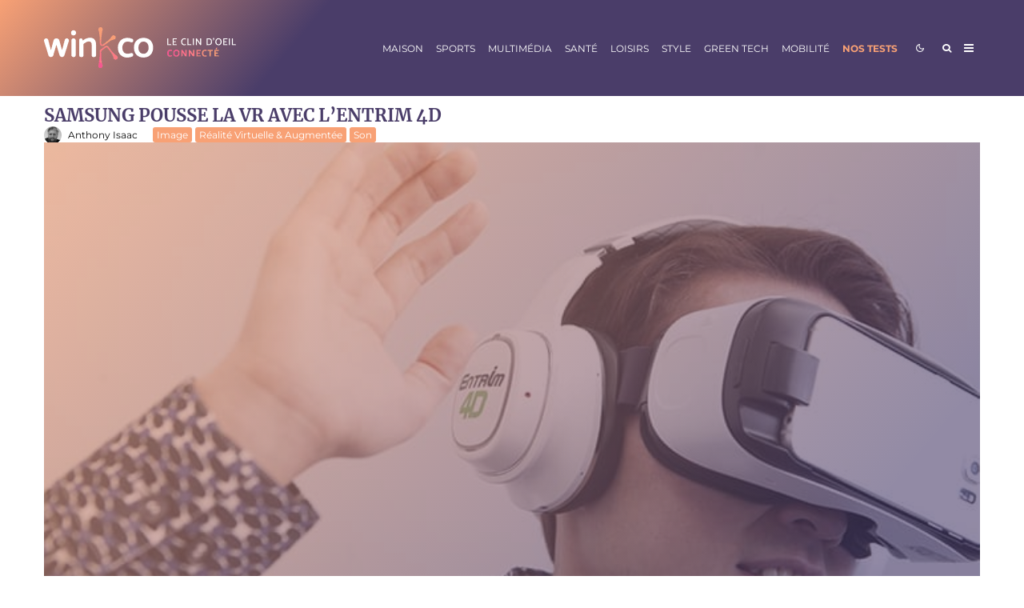

--- FILE ---
content_type: text/html; charset=UTF-8
request_url: https://www.winkco.news/multimedia/image/samsung-pousse-la-vr-avec-lentrim-4d/
body_size: 64170
content:
<!DOCTYPE html>
<html lang="fr-FR">
<head><meta charset="UTF-8"><script>if(navigator.userAgent.match(/MSIE|Internet Explorer/i)||navigator.userAgent.match(/Trident\/7\..*?rv:11/i)){var href=document.location.href;if(!href.match(/[?&]nowprocket/)){if(href.indexOf("?")==-1){if(href.indexOf("#")==-1){document.location.href=href+"?nowprocket=1"}else{document.location.href=href.replace("#","?nowprocket=1#")}}else{if(href.indexOf("#")==-1){document.location.href=href+"&nowprocket=1"}else{document.location.href=href.replace("#","&nowprocket=1#")}}}}</script><script>(()=>{class RocketLazyLoadScripts{constructor(){this.v="2.0.3",this.userEvents=["keydown","keyup","mousedown","mouseup","mousemove","mouseover","mouseenter","mouseout","mouseleave","touchmove","touchstart","touchend","touchcancel","wheel","click","dblclick","input","visibilitychange"],this.attributeEvents=["onblur","onclick","oncontextmenu","ondblclick","onfocus","onmousedown","onmouseenter","onmouseleave","onmousemove","onmouseout","onmouseover","onmouseup","onmousewheel","onscroll","onsubmit"]}async t(){this.i(),this.o(),/iP(ad|hone)/.test(navigator.userAgent)&&this.h(),this.u(),this.l(this),this.m(),this.k(this),this.p(this),this._(),await Promise.all([this.R(),this.L()]),this.lastBreath=Date.now(),this.S(this),this.P(),this.D(),this.O(),this.M(),await this.C(this.delayedScripts.normal),await this.C(this.delayedScripts.defer),await this.C(this.delayedScripts.async),this.F("domReady"),await this.T(),await this.j(),await this.I(),this.F("windowLoad"),await this.A(),window.dispatchEvent(new Event("rocket-allScriptsLoaded")),this.everythingLoaded=!0,this.lastTouchEnd&&await new Promise((t=>setTimeout(t,500-Date.now()+this.lastTouchEnd))),this.H(),this.F("all"),this.U(),this.W()}i(){this.CSPIssue=sessionStorage.getItem("rocketCSPIssue"),document.addEventListener("securitypolicyviolation",(t=>{this.CSPIssue||"script-src-elem"!==t.violatedDirective||"data"!==t.blockedURI||(this.CSPIssue=!0,sessionStorage.setItem("rocketCSPIssue",!0))}),{isRocket:!0})}o(){window.addEventListener("pageshow",(t=>{this.persisted=t.persisted,this.realWindowLoadedFired=!0}),{isRocket:!0}),window.addEventListener("pagehide",(()=>{this.onFirstUserAction=null}),{isRocket:!0})}h(){let t;function e(e){t=e}window.addEventListener("touchstart",e,{isRocket:!0}),window.addEventListener("touchend",(function i(o){Math.abs(o.changedTouches[0].pageX-t.changedTouches[0].pageX)<10&&Math.abs(o.changedTouches[0].pageY-t.changedTouches[0].pageY)<10&&o.timeStamp-t.timeStamp<200&&(o.target.dispatchEvent(new PointerEvent("click",{target:o.target,bubbles:!0,cancelable:!0,detail:1})),event.preventDefault(),window.removeEventListener("touchstart",e,{isRocket:!0}),window.removeEventListener("touchend",i,{isRocket:!0}))}),{isRocket:!0})}q(t){this.userActionTriggered||("mousemove"!==t.type||this.firstMousemoveIgnored?"keyup"===t.type||"mouseover"===t.type||"mouseout"===t.type||(this.userActionTriggered=!0,this.onFirstUserAction&&this.onFirstUserAction()):this.firstMousemoveIgnored=!0),"click"===t.type&&t.preventDefault(),this.savedUserEvents.length>0&&(t.stopPropagation(),t.stopImmediatePropagation()),"touchstart"===this.lastEvent&&"touchend"===t.type&&(this.lastTouchEnd=Date.now()),"click"===t.type&&(this.lastTouchEnd=0),this.lastEvent=t.type,this.savedUserEvents.push(t)}u(){this.savedUserEvents=[],this.userEventHandler=this.q.bind(this),this.userEvents.forEach((t=>window.addEventListener(t,this.userEventHandler,{passive:!1,isRocket:!0})))}U(){this.userEvents.forEach((t=>window.removeEventListener(t,this.userEventHandler,{passive:!1,isRocket:!0}))),this.savedUserEvents.forEach((t=>{t.target.dispatchEvent(new window[t.constructor.name](t.type,t))}))}m(){this.eventsMutationObserver=new MutationObserver((t=>{const e="return false";for(const i of t){if("attributes"===i.type){const t=i.target.getAttribute(i.attributeName);t&&t!==e&&(i.target.setAttribute("data-rocket-"+i.attributeName,t),i.target["rocket"+i.attributeName]=new Function("event",t),i.target.setAttribute(i.attributeName,e))}"childList"===i.type&&i.addedNodes.forEach((t=>{if(t.nodeType===Node.ELEMENT_NODE)for(const i of t.attributes)this.attributeEvents.includes(i.name)&&i.value&&""!==i.value&&(t.setAttribute("data-rocket-"+i.name,i.value),t["rocket"+i.name]=new Function("event",i.value),t.setAttribute(i.name,e))}))}})),this.eventsMutationObserver.observe(document,{subtree:!0,childList:!0,attributeFilter:this.attributeEvents})}H(){this.eventsMutationObserver.disconnect(),this.attributeEvents.forEach((t=>{document.querySelectorAll("[data-rocket-"+t+"]").forEach((e=>{e.setAttribute(t,e.getAttribute("data-rocket-"+t)),e.removeAttribute("data-rocket-"+t)}))}))}k(t){Object.defineProperty(HTMLElement.prototype,"onclick",{get(){return this.rocketonclick||null},set(e){this.rocketonclick=e,this.setAttribute(t.everythingLoaded?"onclick":"data-rocket-onclick","this.rocketonclick(event)")}})}S(t){function e(e,i){let o=e[i];e[i]=null,Object.defineProperty(e,i,{get:()=>o,set(s){t.everythingLoaded?o=s:e["rocket"+i]=o=s}})}e(document,"onreadystatechange"),e(window,"onload"),e(window,"onpageshow");try{Object.defineProperty(document,"readyState",{get:()=>t.rocketReadyState,set(e){t.rocketReadyState=e},configurable:!0}),document.readyState="loading"}catch(t){console.log("WPRocket DJE readyState conflict, bypassing")}}l(t){this.originalAddEventListener=EventTarget.prototype.addEventListener,this.originalRemoveEventListener=EventTarget.prototype.removeEventListener,this.savedEventListeners=[],EventTarget.prototype.addEventListener=function(e,i,o){o&&o.isRocket||!t.B(e,this)&&!t.userEvents.includes(e)||t.B(e,this)&&!t.userActionTriggered||e.startsWith("rocket-")||t.everythingLoaded?t.originalAddEventListener.call(this,e,i,o):t.savedEventListeners.push({target:this,remove:!1,type:e,func:i,options:o})},EventTarget.prototype.removeEventListener=function(e,i,o){o&&o.isRocket||!t.B(e,this)&&!t.userEvents.includes(e)||t.B(e,this)&&!t.userActionTriggered||e.startsWith("rocket-")||t.everythingLoaded?t.originalRemoveEventListener.call(this,e,i,o):t.savedEventListeners.push({target:this,remove:!0,type:e,func:i,options:o})}}F(t){"all"===t&&(EventTarget.prototype.addEventListener=this.originalAddEventListener,EventTarget.prototype.removeEventListener=this.originalRemoveEventListener),this.savedEventListeners=this.savedEventListeners.filter((e=>{let i=e.type,o=e.target||window;return"domReady"===t&&"DOMContentLoaded"!==i&&"readystatechange"!==i||("windowLoad"===t&&"load"!==i&&"readystatechange"!==i&&"pageshow"!==i||(this.B(i,o)&&(i="rocket-"+i),e.remove?o.removeEventListener(i,e.func,e.options):o.addEventListener(i,e.func,e.options),!1))}))}p(t){let e;function i(e){return t.everythingLoaded?e:e.split(" ").map((t=>"load"===t||t.startsWith("load.")?"rocket-jquery-load":t)).join(" ")}function o(o){function s(e){const s=o.fn[e];o.fn[e]=o.fn.init.prototype[e]=function(){return this[0]===window&&t.userActionTriggered&&("string"==typeof arguments[0]||arguments[0]instanceof String?arguments[0]=i(arguments[0]):"object"==typeof arguments[0]&&Object.keys(arguments[0]).forEach((t=>{const e=arguments[0][t];delete arguments[0][t],arguments[0][i(t)]=e}))),s.apply(this,arguments),this}}if(o&&o.fn&&!t.allJQueries.includes(o)){const e={DOMContentLoaded:[],"rocket-DOMContentLoaded":[]};for(const t in e)document.addEventListener(t,(()=>{e[t].forEach((t=>t()))}),{isRocket:!0});o.fn.ready=o.fn.init.prototype.ready=function(i){function s(){parseInt(o.fn.jquery)>2?setTimeout((()=>i.bind(document)(o))):i.bind(document)(o)}return t.realDomReadyFired?!t.userActionTriggered||t.fauxDomReadyFired?s():e["rocket-DOMContentLoaded"].push(s):e.DOMContentLoaded.push(s),o([])},s("on"),s("one"),s("off"),t.allJQueries.push(o)}e=o}t.allJQueries=[],o(window.jQuery),Object.defineProperty(window,"jQuery",{get:()=>e,set(t){o(t)}})}P(){const t=new Map;document.write=document.writeln=function(e){const i=document.currentScript,o=document.createRange(),s=i.parentElement;let n=t.get(i);void 0===n&&(n=i.nextSibling,t.set(i,n));const c=document.createDocumentFragment();o.setStart(c,0),c.appendChild(o.createContextualFragment(e)),s.insertBefore(c,n)}}async R(){return new Promise((t=>{this.userActionTriggered?t():this.onFirstUserAction=t}))}async L(){return new Promise((t=>{document.addEventListener("DOMContentLoaded",(()=>{this.realDomReadyFired=!0,t()}),{isRocket:!0})}))}async I(){return this.realWindowLoadedFired?Promise.resolve():new Promise((t=>{window.addEventListener("load",t,{isRocket:!0})}))}M(){this.pendingScripts=[];this.scriptsMutationObserver=new MutationObserver((t=>{for(const e of t)e.addedNodes.forEach((t=>{"SCRIPT"!==t.tagName||t.noModule||t.isWPRocket||this.pendingScripts.push({script:t,promise:new Promise((e=>{const i=()=>{const i=this.pendingScripts.findIndex((e=>e.script===t));i>=0&&this.pendingScripts.splice(i,1),e()};t.addEventListener("load",i,{isRocket:!0}),t.addEventListener("error",i,{isRocket:!0}),setTimeout(i,1e3)}))})}))})),this.scriptsMutationObserver.observe(document,{childList:!0,subtree:!0})}async j(){await this.J(),this.pendingScripts.length?(await this.pendingScripts[0].promise,await this.j()):this.scriptsMutationObserver.disconnect()}D(){this.delayedScripts={normal:[],async:[],defer:[]},document.querySelectorAll("script[type$=rocketlazyloadscript]").forEach((t=>{t.hasAttribute("data-rocket-src")?t.hasAttribute("async")&&!1!==t.async?this.delayedScripts.async.push(t):t.hasAttribute("defer")&&!1!==t.defer||"module"===t.getAttribute("data-rocket-type")?this.delayedScripts.defer.push(t):this.delayedScripts.normal.push(t):this.delayedScripts.normal.push(t)}))}async _(){await this.L();let t=[];document.querySelectorAll("script[type$=rocketlazyloadscript][data-rocket-src]").forEach((e=>{let i=e.getAttribute("data-rocket-src");if(i&&!i.startsWith("data:")){i.startsWith("//")&&(i=location.protocol+i);try{const o=new URL(i).origin;o!==location.origin&&t.push({src:o,crossOrigin:e.crossOrigin||"module"===e.getAttribute("data-rocket-type")})}catch(t){}}})),t=[...new Map(t.map((t=>[JSON.stringify(t),t]))).values()],this.N(t,"preconnect")}async $(t){if(await this.G(),!0!==t.noModule||!("noModule"in HTMLScriptElement.prototype))return new Promise((e=>{let i;function o(){(i||t).setAttribute("data-rocket-status","executed"),e()}try{if(navigator.userAgent.includes("Firefox/")||""===navigator.vendor||this.CSPIssue)i=document.createElement("script"),[...t.attributes].forEach((t=>{let e=t.nodeName;"type"!==e&&("data-rocket-type"===e&&(e="type"),"data-rocket-src"===e&&(e="src"),i.setAttribute(e,t.nodeValue))})),t.text&&(i.text=t.text),t.nonce&&(i.nonce=t.nonce),i.hasAttribute("src")?(i.addEventListener("load",o,{isRocket:!0}),i.addEventListener("error",(()=>{i.setAttribute("data-rocket-status","failed-network"),e()}),{isRocket:!0}),setTimeout((()=>{i.isConnected||e()}),1)):(i.text=t.text,o()),i.isWPRocket=!0,t.parentNode.replaceChild(i,t);else{const i=t.getAttribute("data-rocket-type"),s=t.getAttribute("data-rocket-src");i?(t.type=i,t.removeAttribute("data-rocket-type")):t.removeAttribute("type"),t.addEventListener("load",o,{isRocket:!0}),t.addEventListener("error",(i=>{this.CSPIssue&&i.target.src.startsWith("data:")?(console.log("WPRocket: CSP fallback activated"),t.removeAttribute("src"),this.$(t).then(e)):(t.setAttribute("data-rocket-status","failed-network"),e())}),{isRocket:!0}),s?(t.fetchPriority="high",t.removeAttribute("data-rocket-src"),t.src=s):t.src="data:text/javascript;base64,"+window.btoa(unescape(encodeURIComponent(t.text)))}}catch(i){t.setAttribute("data-rocket-status","failed-transform"),e()}}));t.setAttribute("data-rocket-status","skipped")}async C(t){const e=t.shift();return e?(e.isConnected&&await this.$(e),this.C(t)):Promise.resolve()}O(){this.N([...this.delayedScripts.normal,...this.delayedScripts.defer,...this.delayedScripts.async],"preload")}N(t,e){this.trash=this.trash||[];let i=!0;var o=document.createDocumentFragment();t.forEach((t=>{const s=t.getAttribute&&t.getAttribute("data-rocket-src")||t.src;if(s&&!s.startsWith("data:")){const n=document.createElement("link");n.href=s,n.rel=e,"preconnect"!==e&&(n.as="script",n.fetchPriority=i?"high":"low"),t.getAttribute&&"module"===t.getAttribute("data-rocket-type")&&(n.crossOrigin=!0),t.crossOrigin&&(n.crossOrigin=t.crossOrigin),t.integrity&&(n.integrity=t.integrity),t.nonce&&(n.nonce=t.nonce),o.appendChild(n),this.trash.push(n),i=!1}})),document.head.appendChild(o)}W(){this.trash.forEach((t=>t.remove()))}async T(){try{document.readyState="interactive"}catch(t){}this.fauxDomReadyFired=!0;try{await this.G(),document.dispatchEvent(new Event("rocket-readystatechange")),await this.G(),document.rocketonreadystatechange&&document.rocketonreadystatechange(),await this.G(),document.dispatchEvent(new Event("rocket-DOMContentLoaded")),await this.G(),window.dispatchEvent(new Event("rocket-DOMContentLoaded"))}catch(t){console.error(t)}}async A(){try{document.readyState="complete"}catch(t){}try{await this.G(),document.dispatchEvent(new Event("rocket-readystatechange")),await this.G(),document.rocketonreadystatechange&&document.rocketonreadystatechange(),await this.G(),window.dispatchEvent(new Event("rocket-load")),await this.G(),window.rocketonload&&window.rocketonload(),await this.G(),this.allJQueries.forEach((t=>t(window).trigger("rocket-jquery-load"))),await this.G();const t=new Event("rocket-pageshow");t.persisted=this.persisted,window.dispatchEvent(t),await this.G(),window.rocketonpageshow&&window.rocketonpageshow({persisted:this.persisted})}catch(t){console.error(t)}}async G(){Date.now()-this.lastBreath>45&&(await this.J(),this.lastBreath=Date.now())}async J(){return document.hidden?new Promise((t=>setTimeout(t))):new Promise((t=>requestAnimationFrame(t)))}B(t,e){return e===document&&"readystatechange"===t||(e===document&&"DOMContentLoaded"===t||(e===window&&"DOMContentLoaded"===t||(e===window&&"load"===t||e===window&&"pageshow"===t)))}static run(){(new RocketLazyLoadScripts).t()}}RocketLazyLoadScripts.run()})();</script>
	
			<meta name="viewport" content="width=device-width, initial-scale=1">
		<link rel="profile" href="http://gmpg.org/xfn/11">
		<meta name="theme-color" content="#f8a175">
	<meta name='robots' content='index, follow, max-image-preview:large, max-snippet:-1, max-video-preview:-1' />
	<style></style>
	
	<!-- This site is optimized with the Yoast SEO plugin v25.3.1 - https://yoast.com/wordpress/plugins/seo/ -->
	<title>Samsung pousse la réalité virtuelle avec l&#039;Entrim 4D</title>
<link crossorigin data-rocket-preconnect href="https://www.youtube.com" rel="preconnect">
<link crossorigin data-rocket-preload as="font" href="https://www.winkco.news/wp-content/plugins/lets-live-blog/frontend/css/fonts/tipi/tipi.ttf?mqud20" rel="preload">
<link crossorigin data-rocket-preload as="font" href="https://www.winkco.news/wp-content/themes/zeen/assets/css/tipi/tipi.woff2?20240620" rel="preload">
<link crossorigin data-rocket-preload as="font" href="https://www.winkco.news/wp-content/cache/fonts/1/google-fonts/fonts/s/merriweather/v30/u-4n0qyriQwlOrhSvowK_l52xwNZWMf6.woff2" rel="preload">
<link crossorigin data-rocket-preload as="font" href="https://www.winkco.news/wp-content/cache/fonts/1/google-fonts/fonts/s/montserrat/v29/JTUSjIg1_i6t8kCHKm459Wlhyw.woff2" rel="preload">
<link data-wpr-hosted-gf-parameters="family=Merriweather%3A700%2Citalic%2C400%7CMontserrat%3A300%2C700%2C400%7CMontserrat%3A400%2C700&amp;subset=latin&amp;display=swap" href="https://www.winkco.news/wp-content/cache/fonts/1/google-fonts/css/6/5/6/64b4f49dc559242a6bda34da22859.css" rel="stylesheet">
<style id="wpr-usedcss">img:is([sizes=auto i],[sizes^="auto," i]){contain-intrinsic-size:3000px 1500px}:where(.wp-block-button__link){border-radius:9999px;box-shadow:none;padding:calc(.667em + 2px) calc(1.333em + 2px);text-decoration:none}:root :where(.wp-block-button .wp-block-button__link.is-style-outline),:root :where(.wp-block-button.is-style-outline>.wp-block-button__link){border:2px solid;padding:.667em 1.333em}:root :where(.wp-block-button .wp-block-button__link.is-style-outline:not(.has-text-color)),:root :where(.wp-block-button.is-style-outline>.wp-block-button__link:not(.has-text-color)){color:currentColor}:root :where(.wp-block-button .wp-block-button__link.is-style-outline:not(.has-background)),:root :where(.wp-block-button.is-style-outline>.wp-block-button__link:not(.has-background)){background-color:initial;background-image:none}:where(.wp-block-calendar table:not(.has-background) th){background:#ddd}:where(.wp-block-columns){margin-bottom:1.75em}:where(.wp-block-columns.has-background){padding:1.25em 2.375em}:where(.wp-block-post-comments input[type=submit]){border:none}:where(.wp-block-cover-image:not(.has-text-color)),:where(.wp-block-cover:not(.has-text-color)){color:#fff}:where(.wp-block-cover-image.is-light:not(.has-text-color)),:where(.wp-block-cover.is-light:not(.has-text-color)){color:#000}:root :where(.wp-block-cover h1:not(.has-text-color)),:root :where(.wp-block-cover h2:not(.has-text-color)),:root :where(.wp-block-cover h3:not(.has-text-color)),:root :where(.wp-block-cover h4:not(.has-text-color)),:root :where(.wp-block-cover h5:not(.has-text-color)),:root :where(.wp-block-cover h6:not(.has-text-color)),:root :where(.wp-block-cover p:not(.has-text-color)){color:inherit}.wp-block-embed__wrapper{position:relative}:where(.wp-block-file){margin-bottom:1.5em}:where(.wp-block-file__button){border-radius:2em;display:inline-block;padding:.5em 1em}:where(.wp-block-file__button):is(a):active,:where(.wp-block-file__button):is(a):focus,:where(.wp-block-file__button):is(a):hover,:where(.wp-block-file__button):is(a):visited{box-shadow:none;color:#fff;opacity:.85;text-decoration:none}.wp-block-gallery:not(.has-nested-images){display:flex;flex-wrap:wrap;list-style-type:none;margin:0;padding:0}.wp-block-gallery:not(.has-nested-images) figcaption{flex-grow:1}.wp-block-gallery:not(.has-nested-images).alignright{max-width:420px;width:100%}:where(.wp-block-group.wp-block-group-is-layout-constrained){position:relative}:root :where(.wp-block-image.is-style-rounded img,.wp-block-image .is-style-rounded img){border-radius:9999px}:where(.wp-block-latest-comments:not([style*=line-height] .wp-block-latest-comments__comment)){line-height:1.1}:where(.wp-block-latest-comments:not([style*=line-height] .wp-block-latest-comments__comment-excerpt p)){line-height:1.8}:root :where(.wp-block-latest-posts.is-grid){padding:0}:root :where(.wp-block-latest-posts.wp-block-latest-posts__list){padding-left:0}ol,ul{box-sizing:border-box}:root :where(.wp-block-list.has-background){padding:1.25em 2.375em}:where(.wp-block-navigation.has-background .wp-block-navigation-item a:not(.wp-element-button)),:where(.wp-block-navigation.has-background .wp-block-navigation-submenu a:not(.wp-element-button)){padding:.5em 1em}:where(.wp-block-navigation .wp-block-navigation__submenu-container .wp-block-navigation-item a:not(.wp-element-button)),:where(.wp-block-navigation .wp-block-navigation__submenu-container .wp-block-navigation-submenu a:not(.wp-element-button)),:where(.wp-block-navigation .wp-block-navigation__submenu-container .wp-block-navigation-submenu button.wp-block-navigation-item__content),:where(.wp-block-navigation .wp-block-navigation__submenu-container .wp-block-pages-list__item button.wp-block-navigation-item__content){padding:.5em 1em}:root :where(p.has-background){padding:1.25em 2.375em}:where(p.has-text-color:not(.has-link-color)) a{color:inherit}:where(.wp-block-post-comments-form) input:not([type=submit]),:where(.wp-block-post-comments-form) textarea{border:1px solid #949494;font-family:inherit;font-size:1em}:where(.wp-block-post-comments-form) input:where(:not([type=submit]):not([type=checkbox])),:where(.wp-block-post-comments-form) textarea{padding:calc(.667em + 2px)}:where(.wp-block-post-excerpt){box-sizing:border-box;margin-bottom:var(--wp--style--block-gap);margin-top:var(--wp--style--block-gap)}:where(.wp-block-preformatted.has-background){padding:1.25em 2.375em}:where(.wp-block-search__button){border:1px solid #ccc;padding:6px 10px}:where(.wp-block-search__input){font-family:inherit;font-size:inherit;font-style:inherit;font-weight:inherit;letter-spacing:inherit;line-height:inherit;text-transform:inherit}:where(.wp-block-search__button-inside .wp-block-search__inside-wrapper){border:1px solid #949494;box-sizing:border-box;padding:4px}:where(.wp-block-search__button-inside .wp-block-search__inside-wrapper) .wp-block-search__input{border:none;border-radius:0;padding:0 4px}:where(.wp-block-search__button-inside .wp-block-search__inside-wrapper) .wp-block-search__input:focus{outline:0}:where(.wp-block-search__button-inside .wp-block-search__inside-wrapper) :where(.wp-block-search__button){padding:4px 8px}:root :where(.wp-block-separator.is-style-dots){height:auto;line-height:1;text-align:center}:root :where(.wp-block-separator.is-style-dots):before{color:currentColor;content:"···";font-family:serif;font-size:1.5em;letter-spacing:2em;padding-left:2em}:root :where(.wp-block-site-logo.is-style-rounded){border-radius:9999px}:where(.wp-block-social-links:not(.is-style-logos-only)) .wp-social-link{background-color:#f0f0f0;color:#444}:where(.wp-block-social-links:not(.is-style-logos-only)) .wp-social-link-amazon{background-color:#f90;color:#fff}:where(.wp-block-social-links:not(.is-style-logos-only)) .wp-social-link-bandcamp{background-color:#1ea0c3;color:#fff}:where(.wp-block-social-links:not(.is-style-logos-only)) .wp-social-link-behance{background-color:#0757fe;color:#fff}:where(.wp-block-social-links:not(.is-style-logos-only)) .wp-social-link-bluesky{background-color:#0a7aff;color:#fff}:where(.wp-block-social-links:not(.is-style-logos-only)) .wp-social-link-codepen{background-color:#1e1f26;color:#fff}:where(.wp-block-social-links:not(.is-style-logos-only)) .wp-social-link-deviantart{background-color:#02e49b;color:#fff}:where(.wp-block-social-links:not(.is-style-logos-only)) .wp-social-link-dribbble{background-color:#e94c89;color:#fff}:where(.wp-block-social-links:not(.is-style-logos-only)) .wp-social-link-dropbox{background-color:#4280ff;color:#fff}:where(.wp-block-social-links:not(.is-style-logos-only)) .wp-social-link-etsy{background-color:#f45800;color:#fff}:where(.wp-block-social-links:not(.is-style-logos-only)) .wp-social-link-facebook{background-color:#0866ff;color:#fff}:where(.wp-block-social-links:not(.is-style-logos-only)) .wp-social-link-fivehundredpx{background-color:#000;color:#fff}:where(.wp-block-social-links:not(.is-style-logos-only)) .wp-social-link-flickr{background-color:#0461dd;color:#fff}:where(.wp-block-social-links:not(.is-style-logos-only)) .wp-social-link-foursquare{background-color:#e65678;color:#fff}:where(.wp-block-social-links:not(.is-style-logos-only)) .wp-social-link-github{background-color:#24292d;color:#fff}:where(.wp-block-social-links:not(.is-style-logos-only)) .wp-social-link-goodreads{background-color:#eceadd;color:#382110}:where(.wp-block-social-links:not(.is-style-logos-only)) .wp-social-link-google{background-color:#ea4434;color:#fff}:where(.wp-block-social-links:not(.is-style-logos-only)) .wp-social-link-gravatar{background-color:#1d4fc4;color:#fff}:where(.wp-block-social-links:not(.is-style-logos-only)) .wp-social-link-instagram{background-color:#f00075;color:#fff}:where(.wp-block-social-links:not(.is-style-logos-only)) .wp-social-link-lastfm{background-color:#e21b24;color:#fff}:where(.wp-block-social-links:not(.is-style-logos-only)) .wp-social-link-linkedin{background-color:#0d66c2;color:#fff}:where(.wp-block-social-links:not(.is-style-logos-only)) .wp-social-link-mastodon{background-color:#3288d4;color:#fff}:where(.wp-block-social-links:not(.is-style-logos-only)) .wp-social-link-medium{background-color:#000;color:#fff}:where(.wp-block-social-links:not(.is-style-logos-only)) .wp-social-link-meetup{background-color:#f6405f;color:#fff}:where(.wp-block-social-links:not(.is-style-logos-only)) .wp-social-link-patreon{background-color:#000;color:#fff}:where(.wp-block-social-links:not(.is-style-logos-only)) .wp-social-link-pinterest{background-color:#e60122;color:#fff}:where(.wp-block-social-links:not(.is-style-logos-only)) .wp-social-link-pocket{background-color:#ef4155;color:#fff}:where(.wp-block-social-links:not(.is-style-logos-only)) .wp-social-link-reddit{background-color:#ff4500;color:#fff}:where(.wp-block-social-links:not(.is-style-logos-only)) .wp-social-link-skype{background-color:#0478d7;color:#fff}:where(.wp-block-social-links:not(.is-style-logos-only)) .wp-social-link-snapchat{background-color:#fefc00;color:#fff;stroke:#000}:where(.wp-block-social-links:not(.is-style-logos-only)) .wp-social-link-soundcloud{background-color:#ff5600;color:#fff}:where(.wp-block-social-links:not(.is-style-logos-only)) .wp-social-link-spotify{background-color:#1bd760;color:#fff}:where(.wp-block-social-links:not(.is-style-logos-only)) .wp-social-link-telegram{background-color:#2aabee;color:#fff}:where(.wp-block-social-links:not(.is-style-logos-only)) .wp-social-link-threads{background-color:#000;color:#fff}:where(.wp-block-social-links:not(.is-style-logos-only)) .wp-social-link-tiktok{background-color:#000;color:#fff}:where(.wp-block-social-links:not(.is-style-logos-only)) .wp-social-link-tumblr{background-color:#011835;color:#fff}:where(.wp-block-social-links:not(.is-style-logos-only)) .wp-social-link-twitch{background-color:#6440a4;color:#fff}:where(.wp-block-social-links:not(.is-style-logos-only)) .wp-social-link-twitter{background-color:#1da1f2;color:#fff}:where(.wp-block-social-links:not(.is-style-logos-only)) .wp-social-link-vimeo{background-color:#1eb7ea;color:#fff}:where(.wp-block-social-links:not(.is-style-logos-only)) .wp-social-link-vk{background-color:#4680c2;color:#fff}:where(.wp-block-social-links:not(.is-style-logos-only)) .wp-social-link-wordpress{background-color:#3499cd;color:#fff}:where(.wp-block-social-links:not(.is-style-logos-only)) .wp-social-link-whatsapp{background-color:#25d366;color:#fff}:where(.wp-block-social-links:not(.is-style-logos-only)) .wp-social-link-x{background-color:#000;color:#fff}:where(.wp-block-social-links:not(.is-style-logos-only)) .wp-social-link-yelp{background-color:#d32422;color:#fff}:where(.wp-block-social-links:not(.is-style-logos-only)) .wp-social-link-youtube{background-color:red;color:#fff}:where(.wp-block-social-links.is-style-logos-only) .wp-social-link{background:0 0}:where(.wp-block-social-links.is-style-logos-only) .wp-social-link svg{height:1.25em;width:1.25em}:where(.wp-block-social-links.is-style-logos-only) .wp-social-link-amazon{color:#f90}:where(.wp-block-social-links.is-style-logos-only) .wp-social-link-bandcamp{color:#1ea0c3}:where(.wp-block-social-links.is-style-logos-only) .wp-social-link-behance{color:#0757fe}:where(.wp-block-social-links.is-style-logos-only) .wp-social-link-bluesky{color:#0a7aff}:where(.wp-block-social-links.is-style-logos-only) .wp-social-link-codepen{color:#1e1f26}:where(.wp-block-social-links.is-style-logos-only) .wp-social-link-deviantart{color:#02e49b}:where(.wp-block-social-links.is-style-logos-only) .wp-social-link-dribbble{color:#e94c89}:where(.wp-block-social-links.is-style-logos-only) .wp-social-link-dropbox{color:#4280ff}:where(.wp-block-social-links.is-style-logos-only) .wp-social-link-etsy{color:#f45800}:where(.wp-block-social-links.is-style-logos-only) .wp-social-link-facebook{color:#0866ff}:where(.wp-block-social-links.is-style-logos-only) .wp-social-link-fivehundredpx{color:#000}:where(.wp-block-social-links.is-style-logos-only) .wp-social-link-flickr{color:#0461dd}:where(.wp-block-social-links.is-style-logos-only) .wp-social-link-foursquare{color:#e65678}:where(.wp-block-social-links.is-style-logos-only) .wp-social-link-github{color:#24292d}:where(.wp-block-social-links.is-style-logos-only) .wp-social-link-goodreads{color:#382110}:where(.wp-block-social-links.is-style-logos-only) .wp-social-link-google{color:#ea4434}:where(.wp-block-social-links.is-style-logos-only) .wp-social-link-gravatar{color:#1d4fc4}:where(.wp-block-social-links.is-style-logos-only) .wp-social-link-instagram{color:#f00075}:where(.wp-block-social-links.is-style-logos-only) .wp-social-link-lastfm{color:#e21b24}:where(.wp-block-social-links.is-style-logos-only) .wp-social-link-linkedin{color:#0d66c2}:where(.wp-block-social-links.is-style-logos-only) .wp-social-link-mastodon{color:#3288d4}:where(.wp-block-social-links.is-style-logos-only) .wp-social-link-medium{color:#000}:where(.wp-block-social-links.is-style-logos-only) .wp-social-link-meetup{color:#f6405f}:where(.wp-block-social-links.is-style-logos-only) .wp-social-link-patreon{color:#000}:where(.wp-block-social-links.is-style-logos-only) .wp-social-link-pinterest{color:#e60122}:where(.wp-block-social-links.is-style-logos-only) .wp-social-link-pocket{color:#ef4155}:where(.wp-block-social-links.is-style-logos-only) .wp-social-link-reddit{color:#ff4500}:where(.wp-block-social-links.is-style-logos-only) .wp-social-link-skype{color:#0478d7}:where(.wp-block-social-links.is-style-logos-only) .wp-social-link-snapchat{color:#fff;stroke:#000}:where(.wp-block-social-links.is-style-logos-only) .wp-social-link-soundcloud{color:#ff5600}:where(.wp-block-social-links.is-style-logos-only) .wp-social-link-spotify{color:#1bd760}:where(.wp-block-social-links.is-style-logos-only) .wp-social-link-telegram{color:#2aabee}:where(.wp-block-social-links.is-style-logos-only) .wp-social-link-threads{color:#000}:where(.wp-block-social-links.is-style-logos-only) .wp-social-link-tiktok{color:#000}:where(.wp-block-social-links.is-style-logos-only) .wp-social-link-tumblr{color:#011835}:where(.wp-block-social-links.is-style-logos-only) .wp-social-link-twitch{color:#6440a4}:where(.wp-block-social-links.is-style-logos-only) .wp-social-link-twitter{color:#1da1f2}:where(.wp-block-social-links.is-style-logos-only) .wp-social-link-vimeo{color:#1eb7ea}:where(.wp-block-social-links.is-style-logos-only) .wp-social-link-vk{color:#4680c2}:where(.wp-block-social-links.is-style-logos-only) .wp-social-link-whatsapp{color:#25d366}:where(.wp-block-social-links.is-style-logos-only) .wp-social-link-wordpress{color:#3499cd}:where(.wp-block-social-links.is-style-logos-only) .wp-social-link-x{color:#000}:where(.wp-block-social-links.is-style-logos-only) .wp-social-link-yelp{color:#d32422}:where(.wp-block-social-links.is-style-logos-only) .wp-social-link-youtube{color:red}:root :where(.wp-block-social-links .wp-social-link a){padding:.25em}:root :where(.wp-block-social-links.is-style-logos-only .wp-social-link a){padding:0}:root :where(.wp-block-social-links.is-style-pill-shape .wp-social-link a){padding-left:.66667em;padding-right:.66667em}:root :where(.wp-block-tag-cloud.is-style-outline){display:flex;flex-wrap:wrap;gap:1ch}:root :where(.wp-block-tag-cloud.is-style-outline a){border:1px solid;font-size:unset!important;margin-right:0;padding:1ch 2ch;text-decoration:none!important}:root :where(.wp-block-table-of-contents){box-sizing:border-box}:where(.wp-block-term-description){box-sizing:border-box;margin-bottom:var(--wp--style--block-gap);margin-top:var(--wp--style--block-gap)}:where(pre.wp-block-verse){font-family:inherit}.entry-content{counter-reset:footnotes}:root{--wp--preset--font-size--normal:16px;--wp--preset--font-size--huge:42px}.aligncenter{clear:both}html :where(.has-border-color){border-style:solid}html :where([style*=border-top-color]){border-top-style:solid}html :where([style*=border-right-color]){border-right-style:solid}html :where([style*=border-bottom-color]){border-bottom-style:solid}html :where([style*=border-left-color]){border-left-style:solid}html :where([style*=border-width]){border-style:solid}html :where([style*=border-top-width]){border-top-style:solid}html :where([style*=border-right-width]){border-right-style:solid}html :where([style*=border-bottom-width]){border-bottom-style:solid}html :where([style*=border-left-width]){border-left-style:solid}html :where(img[class*=wp-image-]){height:auto;max-width:100%}:where(figure){margin:0 0 1em}html :where(.is-position-sticky){--wp-admin--admin-bar--position-offset:var(--wp-admin--admin-bar--height,0px)}@media screen and (max-width:600px){html :where(.is-position-sticky){--wp-admin--admin-bar--position-offset:0px}}:root{--wp--preset--aspect-ratio--square:1;--wp--preset--aspect-ratio--4-3:4/3;--wp--preset--aspect-ratio--3-4:3/4;--wp--preset--aspect-ratio--3-2:3/2;--wp--preset--aspect-ratio--2-3:2/3;--wp--preset--aspect-ratio--16-9:16/9;--wp--preset--aspect-ratio--9-16:9/16;--wp--preset--color--black:#000000;--wp--preset--color--cyan-bluish-gray:#abb8c3;--wp--preset--color--white:#ffffff;--wp--preset--color--pale-pink:#f78da7;--wp--preset--color--vivid-red:#cf2e2e;--wp--preset--color--luminous-vivid-orange:#ff6900;--wp--preset--color--luminous-vivid-amber:#fcb900;--wp--preset--color--light-green-cyan:#7bdcb5;--wp--preset--color--vivid-green-cyan:#00d084;--wp--preset--color--pale-cyan-blue:#8ed1fc;--wp--preset--color--vivid-cyan-blue:#0693e3;--wp--preset--color--vivid-purple:#9b51e0;--wp--preset--gradient--vivid-cyan-blue-to-vivid-purple:linear-gradient(135deg,rgba(6, 147, 227, 1) 0%,rgb(155, 81, 224) 100%);--wp--preset--gradient--light-green-cyan-to-vivid-green-cyan:linear-gradient(135deg,rgb(122, 220, 180) 0%,rgb(0, 208, 130) 100%);--wp--preset--gradient--luminous-vivid-amber-to-luminous-vivid-orange:linear-gradient(135deg,rgba(252, 185, 0, 1) 0%,rgba(255, 105, 0, 1) 100%);--wp--preset--gradient--luminous-vivid-orange-to-vivid-red:linear-gradient(135deg,rgba(255, 105, 0, 1) 0%,rgb(207, 46, 46) 100%);--wp--preset--gradient--very-light-gray-to-cyan-bluish-gray:linear-gradient(135deg,rgb(238, 238, 238) 0%,rgb(169, 184, 195) 100%);--wp--preset--gradient--cool-to-warm-spectrum:linear-gradient(135deg,rgb(74, 234, 220) 0%,rgb(151, 120, 209) 20%,rgb(207, 42, 186) 40%,rgb(238, 44, 130) 60%,rgb(251, 105, 98) 80%,rgb(254, 248, 76) 100%);--wp--preset--gradient--blush-light-purple:linear-gradient(135deg,rgb(255, 206, 236) 0%,rgb(152, 150, 240) 100%);--wp--preset--gradient--blush-bordeaux:linear-gradient(135deg,rgb(254, 205, 165) 0%,rgb(254, 45, 45) 50%,rgb(107, 0, 62) 100%);--wp--preset--gradient--luminous-dusk:linear-gradient(135deg,rgb(255, 203, 112) 0%,rgb(199, 81, 192) 50%,rgb(65, 88, 208) 100%);--wp--preset--gradient--pale-ocean:linear-gradient(135deg,rgb(255, 245, 203) 0%,rgb(182, 227, 212) 50%,rgb(51, 167, 181) 100%);--wp--preset--gradient--electric-grass:linear-gradient(135deg,rgb(202, 248, 128) 0%,rgb(113, 206, 126) 100%);--wp--preset--gradient--midnight:linear-gradient(135deg,rgb(2, 3, 129) 0%,rgb(40, 116, 252) 100%);--wp--preset--font-size--small:13px;--wp--preset--font-size--medium:20px;--wp--preset--font-size--large:36px;--wp--preset--font-size--x-large:42px;--wp--preset--spacing--20:0.44rem;--wp--preset--spacing--30:0.67rem;--wp--preset--spacing--40:1rem;--wp--preset--spacing--50:1.5rem;--wp--preset--spacing--60:2.25rem;--wp--preset--spacing--70:3.38rem;--wp--preset--spacing--80:5.06rem;--wp--preset--shadow--natural:6px 6px 9px rgba(0, 0, 0, .2);--wp--preset--shadow--deep:12px 12px 50px rgba(0, 0, 0, .4);--wp--preset--shadow--sharp:6px 6px 0px rgba(0, 0, 0, .2);--wp--preset--shadow--outlined:6px 6px 0px -3px rgba(255, 255, 255, 1),6px 6px rgba(0, 0, 0, 1);--wp--preset--shadow--crisp:6px 6px 0px rgba(0, 0, 0, 1)}:where(.is-layout-flex){gap:.5em}:where(.is-layout-grid){gap:.5em}:where(.wp-block-post-template.is-layout-flex){gap:1.25em}:where(.wp-block-post-template.is-layout-grid){gap:1.25em}:where(.wp-block-columns.is-layout-flex){gap:2em}:where(.wp-block-columns.is-layout-grid){gap:2em}:root :where(.wp-block-pullquote){font-size:1.5em;line-height:1.6}.lets-review-api-wrap{position:absolute;top:0;right:0;width:50px;height:50px;text-align:center;color:#fff;font-weight:700;line-height:1.2}.lets-review-api-wrap .score-overlay{position:absolute;height:100%;top:0;right:0;opacity:.7}.lets-review-api-wrap img{min-width:0!important;opacity:1!important}.lets-review-api-wrap .lets-review-api-score-box{font-size:16px;position:relative;letter-spacing:1px;top:50%;transform:translateY(-50%)}.updown-do{opacity:.3}@media only screen and (min-width:1020px){.lets-review-api-wrap{width:90px;height:90px}.lets-review-api-wrap .lets-review-final-score{font-size:28px;letter-spacing:0}}.lets-live-blog-wrap img{padding:0!important;max-width:100%}.lets-live-blog-wrap .lets-live-blog-entry-wrap{position:relative}.lets-live-blog-wrap .title{margin-bottom:40px;padding-bottom:40px;border-bottom:1px solid #eee}.highlight{margin-top:20px}.box-pre-title{text-transform:uppercase;font-size:10px;margin-bottom:15px;display:inline-block;background:#111;color:#fff;border-radius:3px;padding:4px 6px;font-weight:700}.lets-live-blog-pagi{background:#111;color:#fff!important;padding:10px 30px;font-size:.8em;display:inline-block;margin-top:30px}.lets-live-blog-end{display:none;pointer-events:none}@font-face{font-display:swap;font-family:tipi;src:url('https://www.winkco.news/wp-content/plugins/lets-live-blog/frontend/css/fonts/tipi/tipi.ttf?mqud20') format('truetype'),url('https://www.winkco.news/wp-content/plugins/lets-live-blog/frontend/css/fonts/tipi/tipi.woff?mqud20') format('woff'),url('https://www.winkco.news/wp-content/plugins/lets-live-blog/frontend/css/fonts/tipi/tipi.svg?mqud20#tipi') format('svg');font-weight:400;font-style:normal}[class^=tipi-i-]{font-family:tipi!important;speak:none;font-style:normal;font-weight:400;font-variant:normal;text-transform:none;font-size:inherit;line-height:1;-webkit-font-smoothing:antialiased;-moz-osx-font-smoothing:grayscale}.tipi-i-menu:before{content:"\e919"}.tipi-i-search:before{content:"\e91f"}.tipi-i-x:before{content:"\e92a"}html{-ms-text-size-adjust:100%;-webkit-text-size-adjust:100%}body{margin:0;-moz-osx-font-smoothing:grayscale;-webkit-font-smoothing:antialiased}article,aside,details,figcaption,figure,footer,header,hgroup,li,main,nav,section,summary{display:block}blockquote,dl,figure,h1,h2,h3,h4,h5,h6,ol,p,ul{margin:0;padding:0}h1,h2,h3,h4,h5,h6{font-size:inherit}strong{font-weight:700}a,button{color:inherit}a,ins{text-decoration:none}button{overflow:visible;border:0;font:inherit;-webkit-font-smoothing:inherit;letter-spacing:inherit;background:0 0;cursor:pointer}::-moz-focus-inner{padding:0;border:0}picture{display:block}img{max-width:100%;height:auto;border:0}pre{overflow:auto}code,kbd,pre,samp,tt{color:#555;padding:3px 5px;font-size:.8666666em;background-color:#cce7ff}kbd{background:#111;border-radius:2px;color:#fff;padding:4px 8px;margin:0 5px}code,kbd,pre,samp,tt,var{font-family:"Roboto Mono",Monaco,courier,monospace}.clearfix:after{content:"";display:block;clear:both}*{box-sizing:border-box}ol ol,ol ul,ul ol,ul ul{margin-top:0;margin-bottom:0}hr{height:1px;background:#111;margin:-1px 0 30px;border:0}em,small,strong{line-height:1}sup{line-height:0;position:relative;vertical-align:baseline;top:-.5em}sub{bottom:-.25em}blockquote{margin:45px 0;font-weight:400!important;width:80%;margin-left:10%;line-height:1.5;position:relative}blockquote:before{content:"\e244";font-family:tipi;font-style:normal;position:absolute;left:-10%;transform:scale(-1,1)}blockquote cite,blockquote+p cite{font-size:12px;display:block;margin-top:.7em;margin-bottom:1.4em}.rtl blockquote:before{transform:none}cite{font-style:italic}dt{margin-bottom:15px}dd{padding:0 0 15px 15px}acronym{border-bottom:1px dotted #888;cursor:help}table{width:100%;margin-bottom:30px}table th{font-weight:inherit}table td,table th{border-top:1px solid #f1f1f1;padding:15px 10px}ol,ul{list-style-position:inside}ol li,ul li{display:list-item}ol li ol,ol li ul,ul li ol,ul li ul{margin:0 0 0 1em}address{margin-bottom:15px}ul{list-style:none}.entry-content ol,.entry-content ul{margin-left:1em;list-style-position:outside;margin-bottom:1em}.entry-content ul{list-style:disc}ol{list-style-type:decimal}.zeen-widget li{margin:6px 0}dd{margin-left:0;margin-bottom:1.5em}pre{background:#eee;padding:15px}pre code{background-color:inherit}object,video{max-width:100%;height:auto}mark{background:#eee;padding:3px 5px}h1{font-size:2em}h2{font-size:1.666em}h3{font-size:1.2em}h4,h5,h6{font-size:1em}.single-content .entry-content h1,.single-content .entry-content h2,.single-content .entry-content h3,.single-content .entry-content h4,.single-content .entry-content h5,.single-content .entry-content h6{line-height:1.2;margin:30px 0}embed,iframe,object{margin-bottom:1.5em;max-width:100%}.blockquote{clear:both}.video-wrap{position:relative;clear:both;width:100%;padding-bottom:56.25%}.video-wrap audio,.video-wrap embed,.video-wrap iframe,.video-wrap object,.video-wrap video{position:absolute;top:0;left:0;width:100%;height:100%}.zeen-widget ul{list-style:none}select{max-width:100%}article.sticky .title:before{content:"*";padding-right:5px}.comment p{margin-bottom:1em}.comment p:last-of-type{margin-bottom:0}.site-inner .drop-search input,.site-inner fieldset,.site-inner input[type=email],.site-inner input[type=number],.site-inner input[type=text],.site-inner input[type=url],.site-inner select,.site-inner textarea{height:48px;background:0 0;border:1px solid #eee;border-radius:0;letter-spacing:.01em;padding:0 15px;color:inherit;width:100%}.site-inner select[multiple=multiple]{height:auto}.site-inner input[type=search]{background:0 0;border:0}.site-inner fieldset,.site-inner input[type=email],.site-inner input[type=number],.site-inner input[type=submit],.site-inner input[type=text],.site-inner input[type=url],.site-inner textarea{-webkit-appearance:none;-moz-appearance:textfield}.site-inner textarea{padding:15px;min-height:96px}.site-inner fieldset,.site-inner textarea{height:auto}.site-inner fieldset{margin-bottom:30px}.zeen-widget .mm-sb-top .sub-menu{padding:0}.zeen-widget .sub-menu .menu-item-has-children>a:after{display:none}.zeen-widget .menu li{display:block!important}.zeen-widget .menu .sub-menu{opacity:1;visibility:visible;margin:0}.zeen-widget .sub-menu{min-width:0!important;display:block;background:0 0;transform:none!important}.zeen-widget .sub-menu li{border-bottom:0}.zeen-widget .sub-menu li a{padding:10px 0!important;display:inline}.zeen-widget .standard-drop .sub-menu,.zeen-widget .sub-menu{position:static;visibility:inherit;opacity:inherit}.zeen-widget .menu-item-has-children>a:after{display:none}.flickity-enabled{position:relative}.flickity-enabled:focus{outline:0}.tipi-tip-wrap-b{margin-top:15px;transform:translate3d(0,5px,0)}.tipi-tip-wrap-b .detail{border-right:3px solid transparent;border-bottom:3px solid #111;border-left:3px solid transparent;top:-3px;left:calc(50% - 3px)}.tipi-tip-wrap-b.removing{transform:translate3d(0,5px,0)}.tipi-tip-wrap-t{margin-top:-15px;transform:translate3d(0,-5px,0)}.tipi-tip-wrap-t .detail{border-right:3px solid transparent;border-top:3px solid #111;border-left:3px solid transparent;bottom:-3px;left:calc(50% - 3px)}.tipi-tip-wrap-t.removing{transform:translate3d(0,-5px,0)}.tipi-tip-wrap-r{transform:translate3d(5px,0,0)}.tipi-tip-wrap-r .detail{border-top:3px solid transparent;border-right:3px solid #111;border-bottom:3px solid transparent;left:-3px;top:calc(50% - 3px)}.tipi-tip-wrap-r.removing{transform:translate3d(5px,0,0)}.tipi-tip-wrap-l{transform:translate3d(-5px,0,0)}.tipi-tip-wrap-l .detail{border-top:3px solid transparent;border-left:3px solid #111;border-bottom:3px solid transparent;right:-3px;top:calc(50% - 3px)}.tipi-tip-wrap-l.removing{transform:translate3d(-5px,0,0)}h1,h2,h3,h4,h5,h6{line-height:1.2}.pswp{display:none}.rounded-corners .slider{background:0 0}.rounded-corners .mask,.rounded-corners .mask img,.rounded-corners .slider,.rounded-corners .slider .slide{border-radius:5px}.zeen-effect{transition:.2s}article{min-width:0}.site-inner{min-height:100vh;position:relative}input{font:inherit}.main{padding-bottom:30px}.link-color-wrap a{position:relative;transition:.3s ease;text-underline-position:under}.dropcap--on .entry-content>p:first-of-type:first-letter{float:left;font-size:5em;line-height:.8;margin:5px 10px 5px 0;text-transform:uppercase;color:#000}.dropcap--on .article-layout-skin-2 .entry-content>p:first-of-type:first-letter{color:#fff}.article-layout-skin-2{background-color:#151515;color:#fff}.article-layout-skin-2.title-cut-bc .hero-wrap .meta:before,.article-layout-skin-2.title-cut-bc .hero-wrap .share-it:before{background:#161616}.article-layout-skin-2>.meta-wrap .byline{color:#fff}.article-layout-skin-2>.meta-wrap .byline a{color:#fff}.article-layout-skin-2 .font-1,.article-layout-skin-2 a,.article-layout-skin-2 h1,.article-layout-skin-2 h2,.article-layout-skin-2 h3,.article-layout-skin-2 h4,.article-layout-skin-2 h5,.article-layout-skin-2 h6{color:#fff}.article-layout-skin-2 article>.meta-wrap .byline-part{color:#8e8e8e}.article-layout-skin-2 article>.meta-wrap .byline-part a{color:inherit}.article-layout-skin-2 .content-bg,.article-layout-skin-2 .sidebar{background-color:transparent}.article-layout-skin-2 .site-skin-1{background:#222}.article-layout-skin-2 .hero{background:#232323}.article-layout-skin-2 .comment-form input,.article-layout-skin-2 .comment-form textarea{background:#222!important;border:0;color:#fff!important}.article-layout-skin-2 .related-posts-wrap .block-wrap .tipi-arrow{color:#fff;border-color:#fff}.article-layout-skin-2 .related-posts-wrap .block-wrap .tipi-arrow i:after{background-color:#fff}.site-skin-2 .font-1,.site-skin-2 h1,.site-skin-2 h2,.site-skin-2 h3,.site-skin-2 h4,.site-skin-2 h5,.site-skin-2 h6{color:#fff!important}.site-skin-2{color:#eee}.sticky-sb-on .byline{-webkit-backface-visibility:hidden;backface-visibility:hidden}span.media-tr{cursor:pointer}.mask-overlay,.tipi-overlay{height:100%;width:100%;position:absolute;top:0;left:0;-webkit-backface-visibility:hidden;backface-visibility:hidden;z-index:1}.tipi-overlay-base{z-index:101;position:fixed;opacity:0;visibility:hidden;transition:opacity .3s ease-out,transform .3s cubic-bezier(0, 0, .3, 1),visibility 0s .4s}.tipi-overlay-base.active{opacity:.8;visibility:visible;transition:opacity .3s ease-out,transform .3s cubic-bezier(0, 0, .3, 1),visibility 0s}.tipi-overlay-base.active .close{opacity:1}.tipi-overlay-dark{background:#000}.tipi-overlay-light{background:#1f1f25}.tipi-overlay-light.active{opacity:.2}.loading>*{opacity:.35}.content-latl .loading{opacity:.35!important}.content-latl .loading>*{opacity:1}.mask{line-height:0;position:relative}.mask img,.mask picture{width:100%;height:100%;-o-object-fit:cover;object-fit:cover;-o-object-position:center;object-position:center;-webkit-backface-visibility:hidden;backface-visibility:hidden}.tipi-flex-wrap{flex-wrap:wrap}.tipi-flex-right{margin-left:auto;text-align:right}.block-da img{vertical-align:top}.tipi-all-c,.tipi-vertical-c{align-items:center}.horizontal-menu.tipi-flex-eq-height>li{display:flex;align-items:center}.horizontal-menu.tipi-flex-eq-height>li .mm-1{margin-top:2em}.header-padding.tipi-flex-eq-height{padding-bottom:0!important;padding-top:0!important}.site-header .header-padding{transition:padding .3s}.tipi-all-c{justify-content:center}.tipi-all-c.logo-main-wrap{text-align:center}.logo-main-wrap:empty{display:none}.tipi-flex-eq-height{align-items:stretch}.tipi-all-c,.tipi-flex,.tipi-flex-eq-height,.tipi-vertical-c{display:flex}.tipi-flex-r{text-align:right;flex:1;justify-content:flex-end}input::-webkit-input-placeholder{color:inherit}input::-moz-placeholder{color:inherit}input::-ms-input{color:inherit}.alignright{display:inline;float:right;margin-bottom:25px;margin-left:1.5em;max-width:50%}.aligncenter{clear:both;display:block;margin-left:auto;margin-right:auto}.aligncenter,.alignright{clear:left;margin-top:10px}.aligncenter img,.alignright img{vertical-align:top}.aligncenter,.alignnone,.alignright{transition:all .4s cubic-bezier(.3, .7, .7, 1)}.alignright{clear:right}.align-fs{overflow-x:hidden}.align-fs img.alignnone.size-full{margin:30px calc(50% - 50vw)}.align-fs img.alignnone.size-full{width:100vw!important;max-width:none}.align-fs .contents-wrap .video-wrap{margin-bottom:30px}ul.wp-block-gallery{margin-left:0}.contents-wrap{width:100%;text-align:center}.content-bg{text-align:left}.content-bg .main,.content-bg>.tipi-cols{background:unset}.logo{line-height:0}.logo a{vertical-align:top;display:inline-block}.logo img{width:auto;vertical-align:top}.logo span{display:block}.logo-footer{flex-shrink:1}.bg-area{position:relative}.background{position:absolute;top:0;left:0;width:100%;height:100%;z-index:-1}.site-img-1 .background{background-repeat:no-repeat;background-position:center center;background-size:cover}.site-img-3 .background{background-repeat:no-repeat}.site-header .bg-area{z-index:3}.site-skin-1{background:#fff}.block-wrap:not(.skin-inner)>.tipi-row-inner-style{background-image:none;background-color:transparent}.site-skin-1 .pagination,.skin-light .block-skin-0 .pagination{color:#111}.site-skin-2{background:#1c1d1e}.site-skin-2{color:#fff}.site-skin-2 .mask{background:#0c0c0c}.site-skin-2 .font-1,.site-skin-2 h1,.site-skin-2 h2,.site-skin-2 h3,.site-skin-2 h4,.site-skin-2 h5,.site-skin-2 h6{color:#fff}.site-skin-2 fieldset,.site-skin-2 input[type=email],.site-skin-2 input[type=number],.site-skin-2 input[type=text],.site-skin-2 input[type=url],.site-skin-2 select,.site-skin-2 textarea{border-color:#333}.site-skin-2 .separation-border{border-color:#2d2d2d}.block-skin-0{background:0 0}.site-skin-1 .tipi-arrow,.skin-light .block-skin-0 .tipi-arrow{border-color:#111;color:#111}.site-skin-1 .tipi-arrow i:after,.skin-light .block-skin-0 .tipi-arrow i:after{background:#111}.footer-lower-area .font-1:not(.copyright),.footer-lower-area a,.footer-lower-area h2,.footer-lower-area h3{color:inherit}.footer-lower-area.site-skin-1 .tipi-arrow{border-color:#444}.footer-lower-area.site-skin-1 .tipi-arrow i:after{background:#444}.block-wrap:not(.skin-inner){background-repeat:no-repeat;background-size:cover;background-position:center center}.splitter{position:absolute;z-index:2;pointer-events:none;line-height:0;width:100%}.splitter{left:0}.splitter--top{top:-1px}.splitter--top svg{transform:rotate(180deg)}.menu-icons{flex-shrink:0}.menu-icons>li>a{padding-left:10px;padding-right:10px}.menu-icons>li>a span{padding-left:7px}.horizontal-menu>li{display:inline-block}.horizontal-menu .menu-icon-mode{display:inline-flex;align-items:center}.horizontal-menu .sub-menu{margin:0}.menu-main-menu{flex-wrap:wrap}.sticky-menu{z-index:50;top:0;position:relative}.site-mob-header.sticky-menu{width:100%!important}.stuck>.bg-area{background:inherit}.spacer{background:inherit;z-index:101!important}.sticky-menu-2.stuck{position:sticky;top:0;transform:translate3d(0,-100%,0);transition:.3s all;will-change:transform}.sticky-menu-2.stuck.active{transform:translate3d(0,0,0)}.still{transition:none!important}.sticky-menu-3.slidedown{position:sticky;top:0;animation:.3s ease-out forwards slidedown}#progress{position:absolute;bottom:-3px;height:3px;width:0;background-color:#ef2673;transition:.2s opacity,.3s bottom;opacity:0}.mob-bot-share{position:fixed;bottom:0;height:45px;width:100%;transform:translatey(200%);transition:.3s all;z-index:5}.mob-bot-share .share-buttons{text-align:center;height:inherit;display:flex}.mob-bot-share .share-button{width:50%;color:#111;text-transform:uppercase;font-size:10px;height:inherit;float:left;line-height:45px}.mob-bot-share i{font-size:16px}.mob-bot-share-2{background:#fff;border-top:1px solid #eee}.horizontal-menu>li>a{display:inline-block}.main-navigation{position:relative}.menu-icon a:before{font-weight:400!important}.menu-icon i{font-weight:400!important}.bg-area .bg-area-inner>*,.bg-area>*{position:relative;z-index:11}.bg-area>.splitter{z-index:12;position:absolute}.bg-area .background{z-index:0;position:absolute}.logo{display:inline-block}.site-mob-header{position:relative;z-index:10}.site-mob-header .bg-area{background:inherit;max-width:100%}.site-mob-header .menu-left{text-align:left;flex:1;margin-left:-7px}.site-mob-header .logo-main-wrap{text-align:center}.site-mob-header .menu-right{flex:1;margin-right:-7px;margin-left:auto;text-align:right;justify-content:flex-end}.site-mob-header .icons-wrap li{display:flex}.site-mob-header .icons-wrap li a{padding:0 7px}.site-mob-header-1 .logo-main-wrap{display:flex;justify-content:center}.menu-item-has-children>a:after{font-family:tipi;content:"\e909";margin-left:5px;line-height:1;font-size:inherit}.menu-mobile .tapped .sub-menu{opacity:1;position:relative;visibility:visible;margin-top:5px;height:auto}.menu-mobile .sub-menu{opacity:0;visibility:hidden;transition:all .35s cubic-bezier(0, .99, .99, 1);margin-left:-5px;text-align:left;position:absolute}.menu-mobile .sub-menu:not(.opened-child) li{display:none}.menu-mobile .sub-menu li{margin:0;position:relative;padding:5px 30px}.menu-mobile .sub-menu li a{padding:0}.menu-mobile .sub-menu .sub-menu{opacity:0;height:0;visibility:hidden;margin-top:10px}.main-menu-inline{z-index:12;position:relative}.sticky-top{position:sticky;top:0;z-index:12}.mob-open{overflow:hidden}.mobile-navigation-dd .menu-item-has-children>a:after{display:none}.mobile-navigation-dd .open-child i{transition:.2s ease-out}.mobile-navigation-dd .child-is-open i{transform:rotate(-90deg)}.mobile-navigation-dd .child-is-open i:before{content:"\e5cd"}.mobile-navigation-dd .opened-child{visibility:visible!important;opacity:1!important}.admin-bar .mob-menu-wrap .bg-area{padding-top:30px}.mob-menu-wrap{position:fixed;width:100%;height:100%;z-index:102;top:0;left:0;bottom:0;font-size:18px}.mob-menu-wrap.site-skin-1 .mobile-navigation .search{border-color:#e5e5e5}.mob-menu-wrap .content-wrap{height:100%}.mob-menu-wrap .open-child:not(.text-link){float:right}.mob-menu-wrap .open-child:not(.text-link) i{font-size:15px;font-weight:700;position:relative;display:inline-block}.mob-menu-wrap .opened-child{height:auto!important;position:relative!important}.mob-menu-wrap .content{height:100%;padding:30px 45px;display:flex;flex-direction:column;flex-grow:1;overflow:auto}.mob-menu-wrap .content .logo{animation-delay:.3s}.mob-menu-wrap .content .logo+.menu-icons{margin-top:60px}.mob-menu-wrap .content .mobile-navigation{animation-delay:.4s}.mob-menu-wrap .content .menu-icons{animation-delay:.65s}.mob-menu-wrap .vertical-menu{margin:auto;width:100%;font-size:18px}.mob-menu-wrap .vertical-menu li{margin-bottom:7px;font-weight:400;text-transform:none;padding-right:0}.mob-menu-wrap .vertical-menu>li>.sub-menu{font-size:13px;padding-top:7px}.mob-menu-wrap .mobile-navigation{margin-top:30px;margin-bottom:30px;display:flex;overflow:auto;flex-direction:column;flex-grow:1}.mob-menu-wrap .menu-icons{display:flex;flex-wrap:wrap;margin-left:-10px;margin-right:-10px}.mob-menu-wrap .menu-icons li{margin:0 5px 10px}.mob-menu-wrap .bg-area{height:100%}.mob-menu-wrap .tipi-close-icon{position:absolute;top:20px;right:20px;font-size:30px;z-index:12;line-height:1}.mob-menu-wrap .content>*{opacity:0;transform:translatex(-20px)}.admin-bar .mob-menu-wrap .tipi-close-icon{top:52px}.mob-open .mob-menu-wrap .content>*{animation-timing-function:ease-out;animation-fill-mode:forwards;animation-duration:.25s;animation-name:mobMenuL}.mob-open.site-mob-menu-a-2 .mob-menu-wrap .content>*{animation-name:tipiSlideUpOpa}@keyframes mobMenuL{from{opacity:0;transform:translatex(20px)}to{opacity:1;transform:translatex(0)}}.site-mob-menu-2 .mob-menu-wrap{text-align:center}.site-mob-menu-2 .mob-menu-wrap .menu-item-has-children>a:first-child{margin-left:15px}.site-mob-menu-2 .mob-menu-wrap .sub-menu{text-align:center}.site-mob-menu-2 .mob-menu-wrap .vertical-menu li{padding-left:0}.site-mob-menu-a-2 .mob-menu-wrap{opacity:0;visibility:hidden;transition:all .3s!important}.site-mob-menu-a-2.mob-open{overflow:hidden}.site-mob-menu-a-2.mob-open .mob-menu-wrap{opacity:1;visibility:visible}.tipi-i-menu-mob{width:12px;height:2px;background:#fff;position:relative;margin:0 auto;border-radius:1px;display:block}.tipi-i-menu-mob:after,.tipi-i-menu-mob:before{width:inherit;display:block;height:inherit;border-radius:inherit;background:inherit;content:"";position:absolute;width:125%}.tipi-i-menu-mob:before{top:-5px}.tipi-i-menu-mob:after{top:5px}.site-mob-header.site-skin-1 .tipi-i-menu-mob{background:#111}.site-mob-header.site-skin-1 .menu-icon{color:#111}.mob-tr-open{display:block;padding-top:0!important;padding-bottom:0!important;height:25px}.mob-tr-open i{margin-right:3px;float:right;top:calc(50% - 1px)}.sidebar-wrap{z-index:1;text-align:left}.sidebar-wrap .sidebar{margin-bottom:30px}.sidebar{width:100%}.sidebar .zeen-widget:last-of-type:not(.widget_nav_menu){margin-bottom:0;border-bottom-width:0}.sidebar .background{z-index:0}.content-area .zeen-widget{position:relative;z-index:1}.content-area .zeen-widget:first-of-type{padding-top:0}.textwidget h2,.textwidget h3,.textwidget h4{margin-bottom:.5em}.textwidget p{margin-bottom:1em}.textwidget p:last-child{margin-bottom:0}.zeen_social_icons ul{margin-left:-20px;display:inline-block}.zeen_social_icons ul>li:first-child .tipi-i-sz-1{margin-left:20px}.zeen_social_icons li{display:inline-block;line-height:1;text-align:center}.zeen_social_icons a{margin:0 20px 40px}.zeen_social_icons .tipi-i-sz-1{margin:0 10px 20px}.zeen_social_icons .zeen-social-icons-light{color:#fff}.zeen_social_icons .social-align-0{text-align:center}.twitch{position:relative;width:100%;padding-bottom:56.25%;background:#161616}.twitch iframe{position:absolute;width:100%;height:100%;z-index:3;transition-delay:0.3s;transition:.7s ease-out}.twitch:after{content:"\f1e8";font-family:tipi;color:#fff;font-size:40px;position:absolute;top:30px;right:30px;z-index:2;line-height:1;text-align:center}.twitch:not(.ani-in) iframe{transform:scale(.9,.9);opacity:0}.block-more-1{font-weight:700}.block-more-1:hover i{transform:translateX(-3px)}.block-more-2{margin-left:3px}.no-more{opacity:.25;pointer-events:none}.block-changer{opacity:.5}.block-mm-init{opacity:1}.block-changer.active{opacity:1}.block-changer.active:before{opacity:1!important}.meta{-webkit-backface-visibility:hidden;backface-visibility:hidden}.block-wrap-hoverer .mask__wrap{position:absolute;height:100%;width:100%;background-color:#000}.block-wrap-hoverer .mask__wrap .mask{opacity:0;position:absolute;top:0;left:0;height:100%;width:100%;transition:.6s cubic-bezier(.22, .61, .36, 1)}.block-wrap-hoverer .mask__wrap .selected{opacity:.7}.block-wrap-hoverer article{align-items:flex-end;padding:30px;border-right:1px solid rgba(255,255,255,.25)}.block-wrap-hoverer article:not(.selected) .meta{opacity:.5}.block-wrap-hoverer article:last-of-type{border-right:0}.block-wrap-hoverer article .excerpt,.block-wrap-hoverer article .meta,.block-wrap-hoverer article a{color:#fff!important}.block-wrap-hoverer article .title-wrap{margin-bottom:1.5em}.block-wrap-hoverer article .title{line-height:1.5}.block-wrap-hoverer article .excerpt{height:0;padding-top:0;opacity:0;font-size:.9em!important}.block-wrap-hoverer article .meta{overflow:hidden;transition:.2s}.block-wrap-hoverer article.no-excerpt__ani .meta{transform:translatey(-20px)}.block-wrap-grid{overflow:hidden}.block-to-see{transition:.5s opacity,.5s transform}.tipi-row-inner-box{position:relative;background:inherit}.tipi-row-inner-style{width:100%;background:inherit}.block{position:relative;align-items:stretch;flex-flow:row wrap}.block article{position:relative}.block-piece{width:100%}.block-piece article{float:left}.mask-img{display:block;width:100%;height:100%}.block-ani{overflow:hidden}.block-ani article{opacity:0}.block-ani.loaded article{animation-timing-function:cubic-bezier(0,0,0.3,1);animation-fill-mode:forwards;animation-duration:.2s;animation-name:tipiSlideUpOpa;animation-delay:calc(.075s * var(--animation-order))}.block-ani.block-ani-r article{animation-name:tipiSlideRightOpa}.block-ani.block-ani-l article{animation-name:tipiSlideLeftOpa}.block-wrap{border:0;margin-left:auto;margin-right:auto;border-image-slice:1;width:100%;display:block;text-align:left}.block-wrap .tipi-row-inner-style{border-image-slice:1}.site-skin-2 .load-more-wrap .tipi-arrow{color:#fff;border-color:#fff}.site-skin-2 .load-more-wrap .tipi-arrow i:after{background:#fff}.tipi-row-inner-box{width:100%}.ppl-m-3 .block,.ppl-s-2 .block{justify-content:space-between}.hero-wrap.gallery-viewing .mask-overlay{opacity:0;visibility:hidden}.classic-title-overlay .block-piece-1 .mask{background:#111}.classic-title-overlay .block-piece-1 .mask .wp-post-image{opacity:.6}.classic-title-overlay .block-piece-1 a{color:#666}.classic-title-overlay .block-piece-1 .has-post-thumbnail .byline-part,.classic-title-overlay .block-piece-1 .has-post-thumbnail a,.classic-title-overlay .block-piece-1 .has-post-thumbnail p{color:#fff}.classic-title-overlay .block-piece-1 .meta{position:absolute;top:50%;transform:translatey(-50%)}.classic-title-overlay .block-piece-1 .lets-review-api-wrap{display:none!important}.classic-title-overlay .block-piece-1 .title{padding:0 30px!important}.block-29 .meta .title{font-size:15px}.block-29 .meta .subtitle{font-size:12px;margin-top:2px}.preview-thumbnail{border-bottom:1px dotted #e9e9e9;margin-bottom:15px;padding-bottom:15px}.preview-thumbnail:last-of-type{margin-bottom:0;border-bottom:0;padding-bottom:0}.zeen-top-block .block-wrap{width:100%}.zeen-top-block .block-wrap .tipi-row-inner-style{background-color:#000}.zeen-top-block .block-wrap .block{width:100%}.zeen-top-block .block-wrap .block article{border-width:0}.zeen-top-block article .mask{padding-bottom:0!important}.zeen-top-block .block-title-wrap{display:none}.zeen-top-block.standard-ani{padding-bottom:0!important;overflow:hidden}.zeen-top-block.standard-ani>.block-wrap{position:static;margin-bottom:-2px}.separation-border:last-of-type:not(.masonry-child):not(.preview-text){margin-bottom:0;padding-bottom:0;border-bottom:0}.preview-mini-wrap{position:relative}.split-1 .mask{flex:0 0 34%}.split-1 .meta{padding-left:15px;padding-right:10px}.split-1 .meta .title-wrap:first-of-type .title{padding-top:0}.split-design-2 .preview-mini-wrap{align-items:flex-start}.split-1 .preview-mini-wrap{display:flex}.preview-thumbnail .mask{margin-right:0}.preview-thumbnail .byline .author-avatar img{width:10px}.preview-thumbnail .byline-3{margin-top:10px}.preview-thumbnail .preview-mini-wrap .meta{padding-right:0}.preview-thumbnail .byline:not(.byline-cats-design-2):not(.byline-cats-design-4) .byline-part:not(.author-avatar){opacity:.5}.preview-thumbnail:not(.no-fi):not(.stack-1) .meta{padding-left:20px}.tipi-spin{position:relative}.tipi-spin:before{content:"";position:absolute;top:50%;left:50%;transform:translate(-50%,-50%);border:3px solid #fff;border-left-color:transparent!important;border-right-color:transparent!important;border-radius:50%;width:50px;height:50px;margin-top:-28px;z-index:2;transition:opacity .3s;margin-left:-28px;animation:1s ease-out infinite fullspin}.tipi-spin.tipi-row-inner-style:before{opacity:1;border-color:#111}.frame-wrap-46{width:100%;padding-bottom:66.27%;position:relative;background:#191b1c;transition:padding .6s ease-out}.frame-wrap-46 audio,.frame-wrap-46 iframe,.frame-wrap-46 video{height:100%;width:100%;position:absolute;top:0;left:0}.frame-wrap-46-pad{position:relative;width:100%}.block-wrap-video-player .mask{background:#000!important}.block-wrap-video-player .mask img{opacity:.5}.block-wrap-video-player .duration{color:#fff;font-size:12px;font-weight:400;display:block}.block-wrap-video-player .loading-embed iframe{opacity:0}.block-wrap-video-player .loading-embed .meta{opacity:0;visibility:hidden}.block-wrap-video-player .loading-embed.active-embed .tipi-spin:before{opacity:0;visibility:hidden}.block-wrap-video-player .loading-embed.active-embed iframe{opacity:1}.block-wrap-video-player .loading-embed.embed-ldd-once .frame-wrap-46{padding-bottom:56.25%}.block-wrap-video-player .mask iframe{transition:1s all}.block-wrap-video-player img{transition:.3s;-webkit-backface-visibility:hidden;backface-visibility:hidden}.block-wrap-video-player .block-piece{float:left}.block-wrap-video-player .block-piece-1 .title{color:#fff}.block-wrap-video-player .block-piece-1 a{color:inherit}.block-wrap-video-player .block-piece-1 .duration{margin-top:10px;font-size:15px}.block-wrap-video-player .block-piece-1 .mask{display:flex;align-items:center;justify-content:center}.block-wrap-video-player .block-piece-1 .mask a:first-child{background:#1c1d1e;pointer-events:none}.block-wrap-video-player .embed-error{position:absolute;color:#fff;top:50%;left:20%;width:60%;line-height:1.5;text-align:center;transform:translateY(-50%)}.video-wrap{display:block}.loaded .frame-wrap-46:before{opacity:0;visibility:hidden}.playing img{opacity:.2!important}.playing .mask .duration{opacity:0!important}.block-wrap-110{display:flex;position:relative}.block-wrap-110.tipi-row{padding-left:0;padding-right:0}.block-wrap-110 .tipi-col{padding-left:0;padding-right:0}.block-wrap-110>.splitter{z-index:0}.fi-bg{width:100%;height:100%;background-size:cover;background-position:50% 50%;padding-bottom:100%}.hero-31 .fi-bg{opacity:0;padding-bottom:0}.mask-overlay{transition:all .35s ease-out}.block-title{display:inline-block;line-height:1}.block-title h1,.block-title h2,.block-title h3,.block-title h4,.block-title h5,.block-title p{font-size:inherit}.block-title-wrap-style .block-title{padding-bottom:10px;display:flex;position:relative;align-items:center}.block-title-wrap-style .block-title:after{content:"";flex:1;margin-left:30px;position:relative}.block-title-wrap-style .block-title:last-child{padding-bottom:0}.block-title-wrap{position:relative;width:100%}.block-title-wrap:not(.page-header-skin-4) .block-title-wrap,.block-title-wrap:not(.page-header-skin-4) .filters{background:inherit}.block-title-wrap .block-title-area{position:relative}.block-title-wrap .block-subtitle{color:#999;font-weight:400;display:block}.block-title-wrap .filters{position:relative;font-weight:400;font-size:12px;margin-top:6px;text-transform:none;letter-spacing:1px;color:#aaa;z-index:4}.block-title-wrap .filters .sorter{text-align:left}.block-title-wrap .load-more-wrap-2{margin-right:0}.module-block-title{margin-bottom:30px}.sorter{position:relative}.sorter .current-txt{padding-bottom:3px;display:inline-block;transition:all .3s}.sorter.active .current-txt{border-bottom-color:transparent}.sorter.active i{transform:rotate(90deg)}.sorter.active i:before{color:#ee5253;content:"\e5cd"}.block-title-1{margin-bottom:30px}.block-title-2{text-align:center}.block-title-2 .block-title-area{width:100%}.block-title-2 .block-title{padding-bottom:10px}.separator:last-child{display:none}.byline{font-weight:400!important;margin-bottom:-7px}.byline .with-name .author-avatar{margin-right:8px}.byline .author-avatar{display:inline-block;line-height:0;vertical-align:middle}.byline .author-avatar img{width:22px;border-radius:50%;position:relative!important;opacity:1!important}.byline .byline-part{vertical-align:middle}.byline .separator{margin-right:7px;margin-left:7px}.preview-classic .byline .author-avatar img{width:14px}.preview-classic .byline-3{padding-top:15px}.preview-classic.elements-location-5 .meta .title{padding-top:30px}.classic-lt-41 .preview-review-bot .split-1:not(.preview-thumbnail) .zeen-review{height:24px;line-height:24px}.preview-76:last-of-type{margin-bottom:0;padding-bottom:0;border-bottom:0}.byline-4{padding-top:20px}.preview-thumbnail .byline-4{padding-top:5px}.elements-location-5 .byline-4 .byline-part:not(.cats),.elements-location-5 .byline-4 .cats a{color:#9a9a9a;background:#e9e9e9;padding:4px 7px;display:inline-block;font-size:8px;letter-spacing:1px;border-radius:3px;margin-right:5px}.elements-location-5 .byline-4 .cats{margin-right:0}.elements-location-5 .byline-4 .separator{display:none!important}.elements-design-2 .byline-part{margin-right:5px}.tipi-like-count{display:flex;transition:.2s ease-out all;line-height:1}.liking{opacity:.5}.liked{cursor:default;pointer-events:none}.liked:hover{cursor:default}.cats .cat{margin-right:10px;display:inline-block}.cats .cat:last-of-type{margin-right:0}.cats .cat-with-bg{border-radius:3px;padding:0 5px;color:#fff!important}#comments ol{list-style-type:none}.comments-area time{font-size:12px;color:#9a9a9a}.comment .comment-respond{padding-bottom:30px;border-bottom:1px solid #eee;margin-bottom:30px}.comment .comment-respond .form-submit{padding-top:15px}.block-title-wrap .filters:empty,.byline:empty{display:none}.byline-part{margin-bottom:5px;display:inline-block}.byline-part i{margin-right:3px}.meta{float:left;width:100%}.meta .title{font-size:22px;padding-top:.5em}.meta .title a{display:inline-block;max-width:100%}.meta .subtitle{font-size:1em}.meta .excerpt{padding-top:15px}.meta .excerpt:hover:before{transform:scale3d(1,1,1);transition-delay:0s}.tipi-xl-typo .title{font-size:22px;padding-top:10px}.tipi-xl-typo .subtitle{font-size:18px;padding-top:.5em}.tipi-xl-typo .byline-3{padding-top:15px}.tipi-xs-typo .title{padding-top:5px}.tipi-xs-typo .title+.subtitle{padding-top:5px}.tipi-xs-typo .byline-3{margin-top:5px}.tipi-s-typo .title{padding-top:8px}.tipi-s-typo .subtitle{font-size:15px;padding-top:5px}.tipi-s-typo .byline-3{padding-top:10px}.tipi-s-typo .title-wrap:first-of-type .title{padding-top:20px}.mode__wrap{padding:0 5px!important}.mode__wrap .mode__inner__wrap{position:relative;text-align:center;padding-left:0!important;width:30px;height:30px;overflow:hidden;cursor:pointer}.mode__wrap .mode__inner__wrap i{position:absolute;width:100%;margin-right:0!important;z-index:1;height:100%;transition:ease-in-out transform .3s;transform:translate(0,100%) rotate(-60deg)}.mode__wrap .mode__inner__wrap i:before{width:100%;height:100%;display:flex;align-items:center;justify-content:center}.mode__wrap.mode--alt .tipi-i-sun{transform:translatey(0) rotate(0)}.mode__wrap:not(.mode--alt) .tipi-i-moon{transform:translatey(0) rotate(0)}.site-mob-header .mode__wrap .mode__inner__wrap{background:0 0}.site-mob-header .mode__wrap .mode__inner__wrap i{color:inherit}.slider article .title a{color:#fff}.img-ani-base .mask{overflow:hidden}.img-ani-base .fi-bg,.img-ani-base .mask img{transition:transform 1s ease,opacity .5s ease}.img-color-hover-1:hover img{filter:none}.img-color-hover-base.preview-classic .mask:hover:after{opacity:1}.img-color-hover-base.preview-classic .mask:hover:before{opacity:0}.counter,.zeen-review{-webkit-backface-visibility:hidden;backface-visibility:hidden}.zeen-review{position:absolute;color:#fff;background-color:#222;z-index:3;opacity:.9}.zeen-review .lets-review-api-score-box{top:0;color:#fff;transform:none;width:100%;position:absolute}.lr-api-has-icons{opacity:1}.lr-api-has-icons .lets-review-api-score-box{display:flex;align-items:center;height:100%;justify-content:center;flex-wrap:wrap}.lr-api-has-icons .lets-review-final-score{line-height:0!important;position:relative;font-size:13px!important}.lr-api-has-icons .lets-review-final-score i,.lr-api-has-icons .lets-review-final-score img{margin:0 1px}.lr-api-has-icons .lets-review-final-score img{max-width:16px}.lr-api-has-icons{height:40px!important;width:90px!important}.lets-review-api-wrap .lets-review-final-score{letter-spacing:1px;font-weight:700}.preview-review-bot .zeen-review{bottom:0;top:auto;left:0;height:30px;line-height:30px;text-align:right;width:0%;min-width:40px}.preview-review-bot .zeen-review:not(.lr-api-has-icons) .lets-review-final-score{padding-right:10px;opacity:0;letter-spacing:0;transition:.2s}.preview-review-bot .zeen-review .lets-review-final-score{font-size:16px}.preview-review-bot .lr-api-has-icons .lets-review-final-score img{margin:0 2px;max-width:13px}.preview-review-bot .review-ani-done:not(.lr-api-has-icons) .lets-review-final-score{opacity:1}.block-wrap:not(.block-col-self) .block:not(.preview-review-bot) article:not(.preview-thumbnail) .lr-api-has-icons{width:80px;height:30px}.block-wrap:not(.block-col-self) .block:not(.preview-review-bot) article:not(.preview-thumbnail) .lr-api-has-icons img{max-width:12px}.block:not(.preview-review-bot) .zeen-review{right:0;top:0;display:flex;align-items:center;flex-wrap:wrap;justify-content:center;font-weight:400;-webkit-backface-visibility:hidden;backface-visibility:hidden}.block:not(.preview-review-bot) .zeen-review .lets-review-api-score-box{position:relative}.block:not(.preview-review-bot) .lets-review-api-wrap .lets-review-final-score{line-height:1}.block:not(.preview-review-bot) .lr-api-has-icons .lets-review-final-score{font-size:12px!important}.preview-thumbnail .zeen-review{top:0;right:0;width:26px;height:24px;line-height:24px}.preview-thumbnail .zeen-review .lets-review-final-score{font-size:10px;letter-spacing:0;opacity:1}.preview-thumbnail .byline-part:not(.cats):not(.date){display:none}.preview-thumbnail .byline-part.cats,.preview-thumbnail .byline-part.date{margin-right:5px}.format-gallery .hero-wrap{overflow:visible}.slider{background:#f2f2f2}.slider article{background:#f2f2f2;display:none}.slider.tipi-spin:before{z-index:11;border-color:#ccc}.slider .slide{position:absolute}.slider .lets-review-api-wrap,.slider .meta{-webkit-backface-visibility:hidden;backface-visibility:hidden}.slider .slider-arrow{opacity:0}.slider .mask,.slider .meta{opacity:0}.slider article:first-of-type{display:block}.slider:not(.flickity-enabled){padding-bottom:50%;overflow:hidden}.slider .mask{position:absolute;height:100%;width:100%}.slider.parallax .mask{top:-15%;height:130%}.zeen__list--1{background:0 0;opacity:0}.zeen__list--1 .slider-arrow-next{float:right}.zeen__list--1 .slide{width:100%;margin:0 30px}.flickity-enabled:not(.slider-imgs) article{display:block}.slider-rdy.tipi-spin:before{opacity:0;pointer-events:none;animation-iteration-count:2}.slider-rdy .slider-arrow{opacity:1}.slider-rdy .mask,.slider-rdy .meta{opacity:1}.slider-arrow-next{right:15px}.slider-arrow-prev{left:15px}.slider-arrow{position:absolute;z-index:3}.hero{width:100%;line-height:0;background:#eee;overflow:hidden;height:100%;position:relative;display:flex;align-items:center;justify-content:center}.hero img,.hero picture{width:100%;height:100%;margin-top:0;-o-object-fit:cover;object-fit:cover;-o-object-position:center;object-position:center}.hero-wrap{position:relative;overflow:hidden;z-index:0}.hero-wrap:not(.cover-11) .hero{max-height:100vh}.hero-wrap .caption{background:rgba(255,255,255,.5);color:#333}.hero-l.format-gallery .hero{display:block}.hero-l .parallax .hero img{height:120%;margin-top:-5%;min-height:100%}.hero-wrap.cover-1 .hero{height:56.25vw;max-height:56.25vw;min-height:280px}.hero-wrap .caption{position:absolute;z-index:2;bottom:0;right:0;font-size:10px;transition:.2s ease-out;padding:5px 7px;line-height:1.2}.gallery-block__image{position:relative;width:100%;z-index:1;text-align:center}.gallery-block__image .caption{background:rgba(0,0,0,.5);color:#eee}.gallery-block__image .tipi-lightbox{width:100%;height:100%;display:block;position:relative}.gallery-block__image .tipi-lightbox:before{position:absolute;opacity:0;content:"\e93f";font-family:tipi;pointer-events:none;transition:.3s;background:#fff;color:#111;height:30px;width:30px;display:flex;align-items:center;z-index:991;justify-content:center;max-height:50%;font-size:12px;max-width:50%;border-radius:4px;top:5px;right:5px}.gallery-block__image:not(:hover) .tipi-lightbox:before{transform:translatey(5px)}.gallery-block__image:not(.lightboxing):hover .tipi-lightbox:before{opacity:1}.gallery-block__image img{width:100%}.gallery-block__image:last-of-type{margin-right:0!important}.gallery-block__image .caption{opacity:0}.gallery-block__image:hover .caption{opacity:1}.gallery-block__image img{vertical-align:top}.slider .slide .caption{right:0}.hero img,.hero-background img{opacity:0}.hero-wrap .mask-overlay{opacity:0}.mask-loaded .mask-overlay{opacity:1}.mask-loaded .hero img,.mask-loaded .hero-background img{animation:1s forwards tipiOpa;opacity:1}.entry-content{word-break:break-word}.entry-content .aligncenter,.entry-content .alignnone{opacity:0}.entry-content .embed-vis{opacity:1}.entry-content.woocommerce-Tabs-panel--description .aligncenter,.entry-content.woocommerce-Tabs-panel--description .alignnone{opacity:1}figure.aligncenter{text-align:center}div[class*=title-mid] .meta-wrap .meta~.share-it{padding-top:30px}div[class*=title-mid] .hero-wrap .meta .byline,div[class*=title-mid] .hero-wrap .meta .entry-title,div[class*=title-mid] .hero-wrap .meta .subtitle,div[class*=title-mid] .hero-wrap .share-it{transition:.5s ease-out;transition-delay:0.35s}div[class*=title-mid] .hero-wrap .meta .entry-title{transition-delay:0.5s}div[class*=title-mid] .hero-wrap .meta .byline-3,div[class*=title-mid] .hero-wrap .meta .subtitle{transition-delay:0.65s}div[class*=title-mid] .hero-wrap .share-it{transition-delay:0.75s}div[class*=title-mid] .hero-wrap:not(.mask-loaded) .meta .byline,div[class*=title-mid] .hero-wrap:not(.mask-loaded) .meta .entry-title,div[class*=title-mid] .hero-wrap:not(.mask-loaded) .meta .subtitle,div[class*=title-mid] .hero-wrap:not(.mask-loaded) .share-it{opacity:0;transform:translatey(15px)}.title-cut-bc .hero-wrap .meta,.title-cut-bc .hero-wrap .share-it{position:relative}.title-cut-bc .hero-wrap .meta:before,.title-cut-bc .hero-wrap .share-it:before{position:absolute;content:"";width:100%;height:100%;left:0;top:0}.title-cut-bc .hero-wrap .meta>*,.title-cut-bc .hero-wrap .share-it>*{position:relative}.skin-light .related-posts-wrap .tipi-arrow{color:#111;border-color:#111}.skin-light .related-posts-wrap .tipi-arrow i:after{background:#111}.article-layout-skin-2 .reaction{background:0 0!important;color:#fff}.article-layout-skin-2 .reaction .count{color:#fff}.article-layout-skin-2 .reaction.reacted,.article-layout-skin-2 .reaction:hover{border-color:#444}.article-layout-skin-2 .related-posts-wrap .title a{color:#fff}.article-layout-skin-2 .related-posts-wrap .block-wrap{background:0 0!important}.article-layout-skin-2 .user-page-box{border:1px solid #272727;background:0 0}.article-layout-skin-2 .user-page-box .mask{background:0 0}.article-layout-skin-2 .user-page-box .overlay-arrow i{color:#fff;font-size:30px}.article-layout-skin-2 .user-page-box a{color:#fff!important}.article-layout-skin-2 .contents-wrap blockquote{color:#fff}.article-layout-skin-2 .contents-wrap article>.meta-wrap .byline,.article-layout-skin-2 .contents-wrap article>.meta-wrap .byline a{color:#7b7b7b}.article-layout-skin-2 .mc4wp-form-fields input[type=email],.article-layout-skin-2 .mc4wp-form-fields input[type=text]{border-bottom-color:#fff;color:#fff}.article-layout-skin-2 .sidebar .zeen-widget,.article-layout-skin-2 .sidebar-wrap .sidebar{border-color:#232323}.title-cut-bc .hero-wrap .meta{position:relative;padding:30px 15px 15px;float:none;margin-left:auto;margin-right:auto}.title-cut-bc .hero-wrap .breadcrumbs-wrap{text-align:center}.title-cut-bc .hero-wrap .meta-wrap{text-align:center;left:50%;transform:translateX(-50%);width:100%;position:absolute;bottom:-1px;z-index:5}.parallax .hero-background img,.parallax .mask__wrap img{height:120%;top:-10%;position:relative}.parallax .mask-img img{transition:none!important}.format-gallery .cover-1 .hero{max-height:none;height:auto!important}.hero-31 .hero{position:fixed!important;height:100%!important;max-height:100vh!important;width:100%;top:0;z-index:-1;background:0 0}.hero-31 .spacer{height:100vh}.hero-31 .mask-overlay{opacity:0}.hero-31+div{background:0 0!important}.hero-31+div .entry-content{color:#000}.ipl-wrap{transition:.5s all}.ipl-loader{position:relative;height:150px}.ipl-loader:before{border-top-color:#1d1d1d;border-bottom-color:#1d1d1d}.ipl-loader.ipl-end{display:none}.ipl-loader.ipl-end:before{animation:none}.ipl-loading{opacity:0;transform:translateY(150px)}.active-embed .hero{background:#000}.active-embed .hero img{animation:none;opacity:.25}.active-embed .caption{opacity:0;visibility:hidden}.icon-size-s i{font-size:15px}.format-gallery:not(.post-wrap):not(.preview-thumbnail) i{vertical-align:middle}.duration{transition:all .3s cubic-bezier(.3, .4, .5, 1)}.single-content{z-index:1;position:relative;padding-top:30px}.da-style-1{margin:15px 15px 15px 0;float:left}.da-style-1 ul:before,.da-style-1+ol:before{content:"";display:block;clear:left}.block-da-post_before_content{width:100%;margin-bottom:15px}.entry-content-wrap p{margin-bottom:1em}.entry-content h2:first-child,.entry-content h3:first-child{margin-top:0}audio{min-height:32px}.hero-19 iframe{width:100vw}.entry-footer{padding-top:45px}.entry-footer>div{margin-bottom:45px}.entry-footer>div:last-of-type{margin-bottom:0;padding-bottom:45px}.entry-footer>.share-it{margin-bottom:30px}.entry-footer .content-subscribe{max-width:none;width:100%}.entry-footer.tipi-l-8 .share-it a:last-of-type{margin-right:0}.share-it{line-height:1;justify-content:space-between;flex-wrap:wrap}.share-it a{display:inline-block}.share-it i{display:inline-block;vertical-align:middle}.share-it .tipi-i-linkedin{position:relative;top:-2px}.meta-wrap .meta~.share-it{float:left;width:100%;display:block;padding-top:20px}.meta-wrap .meta~.share-it>.title{display:none}.meta-wrap .meta~.share-it a:first-of-type{margin-left:0!important}.meta-wrap .meta-no-sub~.share-it{padding-top:30px}.meta-wrap .video-wrap,.meta-wrap iframe{margin:30px auto 0;min-height:32px}.hero-background:before{content:"";position:absolute;top:0;left:0;width:100%;height:100%;background-color:rgba(0,0,0,.8);z-index:1}.hero-background+.hero{padding:12.5%;background:0 0!important;z-index:2}.hero-background+.hero img{border-radius:3px;box-shadow:0 20px 30px rgba(0,0,0,.2)}.hero-background+.hero~.meta-wrap{z-index:2;padding:30px;position:relative}.hero-background+.hero~.meta-wrap .byline,.hero-background+.hero~.meta-wrap .byline a,.hero-background+.hero~.meta-wrap .subtitle,.hero-background+.hero~.meta-wrap h1,.hero-background+.hero~.meta-wrap h2{color:#fff}.hero-background+.hero~.meta-wrap+.frame-wrap{min-height:100px}.hero-background+.hero~.meta-wrap .share-it{padding-top:30px}.hero-background+.hero~.meta-wrap .share-it-21 a{color:#fff}.hero-l .meta-wrap .share-it{padding-top:30px}.entry-footer .share-it .share-button{margin:0 0 15px}.share-button-content{justify-content:center;width:100%;height:100%}.share-it-text{font-size:12px}.share-it-text .title{font-size:inherit!important;display:inline-block;padding-right:30px;color:#ccc}.share-it-text{letter-spacing:.2em;text-transform:uppercase}.share-it-text a{margin:0 15px 15px!important}.article-layout-skin-1 .share-it-text{color:#000}.article-layout-skin-1 .share-it-text a{color:#000}.reaction-wrap{justify-content:space-between}.zeen-up-down{background:#f1f1f1;padding:45px}.zeen-up-down .zeen__up-down{padding:0 30px}.zeen__up-down{margin-left:15px}.zeen__up-down i{margin-right:10px}.updown-do{opacity:.3;pointer-events:none}.reaction{line-height:1;width:50%;height:120px;border:1px solid transparent;background:#f1f1f1;padding:15px;align-items:center;justify-content:center;text-align:center;margin-right:15px;margin-bottom:15px;flex-wrap:wrap;width:calc(50% - 15px);color:#444}.reaction:hover{background:#f9f6e1}.reaction.reacting{pointer-events:none;opacity:.6}.reaction.reacted{transform:translatey(-5px);background:#f9f6e1}.reaction .count{font-size:18px;width:100%;color:#444;display:block;margin-bottom:auto}.reaction .count span{font-size:12px;margin-left:2px}.reaction svg{margin-bottom:14px;width:36px;height:36px;margin-top:auto}.comment-respond:first-child{margin-top:45px}.comment-form .comment-form-email,.comment-form .comment-form-url{width:calc(50% - 15px);float:left}.comment-form .comment-form-email{margin-right:30px}.comment-form .comment-form-email+.form-submit{width:100%}.comment-form .comment-form-comment{margin-top:15px}.comment-form input:not(.submit),.comment-form textarea{margin-bottom:15px;width:100%;padding:10px;outline:0;-webkit-appearance:none;background:#eee;transition:.2s ease-out all;font-size:14px}.comment-form input:not(.submit):focus,.comment-form textarea:focus{background-color:#ddd;color:#111}.comment-form input[type=checkbox]{width:auto;margin-bottom:0;margin-right:10px;-webkit-appearance:checkbox}.comment-form textarea{padding:15px;color:#555}.comment-form label{font-size:12px;display:block;margin-bottom:5px}.comment-form .form-submit{clear:both;padding-top:30px;display:inline-block}.comment-form .submit:hover{background:#444}.comment-form .comment-notes{font-size:12px;margin-top:15px;opacity:.5;padding-bottom:10px}.collapsible__content{height:0;opacity:0;overflow:hidden}.collapsible__title{cursor:pointer;padding:20px 0;font-size:1.1em}.collapsible__title i{margin-left:10px;display:inline-block;position:relative;top:2px}.collapsible__title.active i{transform:rotate(180deg)}.next-prev__design-2.past__mid{opacity:1;visibility:visible}.next-prev__design-2{position:fixed;top:50%;transform:translateY(-50%);z-index:2;opacity:0;visibility:hidden;transition:.3s;height:140px}.next-prev__design-2>div{background-color:#f2f2f2}.next-prev__design-2 .pre-title{color:#777;font-size:10px;text-transform:uppercase}.next-prev__design-2 .title{color:#111;line-height:1.4;display:block;padding-top:2px;font-size:14px}.next-prev__design-2 .next-prev__trigger{z-index:1;position:relative;width:60px;height:60px;text-align:center}.next-prev__design-2 .next-prev__contents{padding:30px;transition:.3s cubic-bezier(.2, .1, .2, 1);position:absolute;top:50%;z-index:0;width:300px;height:100%;max-width:50vw;display:flex;align-items:center;transform:translate(0,-50%);opacity:0;visibility:hidden}.next-prev__design-2 .mask{flex-shrink:0;width:80px}.next-prev__design-2.next-prev__next .meta{padding-left:15px}.next-prev__design-2.next-prev__next:not(:hover) .next-prev__contents{transform:translate(50%,-50%)}.next-prev__design-2.next-prev__prev{text-align:right}.next-prev__design-2.next-prev__prev .meta{padding-right:15px}.next-prev__design-2.next-prev__prev .mask{order:2}.next-prev__design-2.next-prev__prev:not(:hover) .next-prev__contents{transform:translate(-50%,-50%)}.next-prev__design-2:hover .next-prev__contents{opacity:1;visibility:visible}.next-prev__prev{left:0}.next-prev__prev .next-prev__contents{left:calc(100% - 60px);padding-left:60px}.next-prev__next{right:0}.next-prev__next .next-prev__contents{padding-right:60px;right:calc(100% - 60px)}.mode--alt--b .next-prev__design-2{color:#fff}.mode--alt--b .next-prev__design-2>div{background-color:#1d1d1e}.mode--alt--b .next-prev__design-2 .title{color:#fff}.title{word-wrap:break-word}.footer-block-title{font-size:30px;font-weight:400}.related-posts-wrap .block-wrap-grid .block-title-1,.related-posts-wrap .block-wrap-grid .block-title-1 .block-title-area{padding-left:0!important}.post-tags a:before{content:"#"}.footer-block-links{text-transform:uppercase;font-size:9px;display:flex;align-items:center}.footer-block-links .title{flex-shrink:0;margin-right:20px;display:inline-block;min-width:30px}.footer-block-links .title i{margin-left:2px}.footer-block-links .block-elements{margin-bottom:-10px}.footer-block-links .block-elements>*{font-size:inherit;border-radius:2px;font-weight:400;letter-spacing:.1em;display:inline-block;margin-right:10px;margin-bottom:10px;border:1px solid #eee;padding:8px 10px;line-height:1;transition:.2s}.footer-block-links .block-elements>:hover{background:#eee}.article-layout-skin-2 .footer-block-links .block-elements>*{border-color:#272727}.article-layout-skin-2 .footer-block-links .block-elements>:hover{background:#272727}.breadcrumbs-wrap{text-align:left}.breadcrumbs-wrap.breadcrumbs-sz-m .breadcrumbs{padding-top:0}.breadcrumbs{padding:15px 0;flex-wrap:wrap}.breadcrumbs.tipi-row{padding-bottom:0}.breadcrumbs .crumb,.breadcrumbs i{margin-right:5px;display:inline-block}.counter{position:absolute;z-index:2;top:7px;left:10px;border-radius:50%;display:inline-block;height:40px;width:40px;text-align:center}.counter:before{font-size:12px;position:absolute;display:block;content:counter(block);z-index:2;top:50%;left:50%;transform:translate(-50%,-50%);color:#fff}.counter:after{z-index:1;background-color:#121314;content:"";position:absolute;height:100%;width:100%;top:0;left:0;border-radius:inherit}.preview-thumbnail .counter{width:100%;-webkit-backface-visibility:hidden;backface-visibility:hidden;height:100%;left:0;top:0}.preview-thumbnail .counter:before{font-weight:400;font-size:22px}.preview-thumbnail .counter:after{opacity:.4}.block{counter-reset:block}.block article{counter-increment:block}.pagination{text-align:center;padding:50px 0;clear:left}.pagination .prev:hover{transform:translatex(-2px)}.pagination .next:hover{transform:translatex(2px)}.pagination+.block{clear:both}.inf-scr{clear:left}.inf-loaded{padding:0;height:0;opacity:0;visibility:hidden;width:100%}.inf-loading a{opacity:0}.inf-loading:before{border-top-color:#222;border-bottom-color:#222}.inf-scr-masonry{position:absolute}.inf-scr-masonry a{top:auto!important}.user-page-box{text-align:left;background:#f1f1f1;padding:45px}.user-page-box a{color:#000!important;display:block}.user-page-box .author-ext-url{font-size:12px;top:-2px;position:relative;margin-left:3px}.user-page-box .icons{font-size:12px}.user-page-box .icons a{display:inline-block;margin-right:10px}.user-page-box .author-name{font-size:20px}.user-page-box .author-bio{clear:both}.user-page-box .overlay-arrow{opacity:0;transition:.2s ease-out;position:absolute;top:0;left:0;height:100%;width:100%}.user-page-box .overlay-arrow i{position:absolute;left:50%;top:50%;font-size:20px;transition:.2s ease-out;transform:translate3d(-50%,-60%,0)}.user-page-box img{transition:.2s ease-out}.user-page-box .mask{background-color:inherit;width:100%}.user-page-box .mask:hover img{opacity:.2}.user-page-box .mask:hover img:hover{transform:translate3D(0,-3px,0)}.user-page-box .mask:hover .overlay-arrow{opacity:1}.user-page-box .mask:hover .overlay-arrow i{transform:translate3d(-50%,-60%,0)}.user-page-box-1 .mask{background:0 0}.widget_nav_menu:only-child{width:100%!important;margin-right:0!important}.widget_text .alignright{margin-top:0}.site-footer .menu-item-has-children>a:after,.site-footer .sub-menu{display:none}.site-footer .footer-navigation li{padding:0 10px}.tipi-xs-flex-full{align-items:center}.site-footer-4 .footer-upper-area{text-align:center}.site-footer-4 .footer-upper-area .horizontal-menu.menu-icons{display:flex;flex-wrap:wrap;align-items:center;justify-content:center}.site-footer-4 .menu-icons{margin-top:30px}.site-footer-4 .footer-area{font-size:12px}.cart__float{display:inline-flex;align-items:center;justify-content:center;position:fixed;right:0;bottom:30%;z-index:6;line-height:50px;height:50px;width:60px;transition:.2s ease;border-radius:180px 0 0 180px;z-index:6;background:#111;color:#fff}.cart__float:not(.past__mid){opacity:0;transform:translateX(30px);visibility:hidden}.slide-in-el{position:fixed;top:0;right:0;max-width:100%;width:780px;height:100%;z-index:102;opacity:0;visibility:hidden;transform:translateX(50%);will-change:transform;overflow-y:auto;box-shadow:0 0 25px 0 rgba(0,0,0,.075)}.slide-in-el .content{margin:0 auto;height:100%}.slide-in-el .bg-area{min-height:100%}.slide-in-el .close{position:absolute;top:0;right:0;margin:30px;z-index:2;font-size:2em;line-height:1}.slide-in-el .close:hover{transform:rotate(90deg)}.admin-bar .slide-in-el{padding-top:32px}.slide-in-menu{width:780px}.slide-in-menu .content{padding:80px 0;width:80%;max-width:360px}.slide-in-menu .content .zeen-widget:last-child{margin-bottom:0}.slide-in-menu .zeen_social_icons .social-widget-icons{text-align:left;font-size:18px}.slide-in-menu .block-wrap-classic .mask{background:0 0}.slide-in-menu .zeen_social_icons{text-align:left}.slide-in-menu .zeen-widget{margin-bottom:90px}.slide-in-menu .logo-slide{display:block;margin-bottom:60px}.slide-in-menu .preview-thumbnail{border-bottom:0}.site-inner,.top-bar-message,.zeen-top-block .block-wrap{transition:transform .3s cubic-bezier(0, 0, .3, 1),opacity .7s cubic-bezier(0, 0, .3, 1)}.modal-active{overflow:hidden}.slide-menu-open{overflow:hidden}.slide-menu-open #tipi-overlay .close{display:none}.slide-menu-open .site-inner,.slide-menu-open .site-mob-header,.slide-menu-open .top-bar-message,.slide-menu-open .zeen-top-block .block-wrap{transform:translatex(-100px)}.tipi-tile{transition:opacity .3s ease-out,transform 0s .4s,visibility 0s .4s}.tipi-tile.active{transition:opacity .3s ease-out,transform .3s cubic-bezier(0, 0, .3, 1),visibility 0s;opacity:1;visibility:visible;transform:translateX(0)}.tipi-tile .content>div{opacity:0;transform:translatex(25%);transition:opacity .3s ease-out,transform 0s .4s}.tipi-tile .content>.title{margin-bottom:15px;font-size:30px}.tipi-tile .content>.subtitle{margin-bottom:45px;font-size:16px}.tipi-tile.active .content>div{opacity:1;transform:translatex(0);transition:opacity .3s ease-out .25s,transform .3s cubic-bezier(0, 0, .3, 1) .25s}.tipi-tile.active .content>div:nth-child(2){transition-delay:0.25s}.tipi-tile.active .content>div:nth-child(3){transition-delay:0.35s}.tipi-tile.active .content>div:nth-child(4){transition-delay:0.45s}.tipi-tile.active .content>div:nth-child(5){transition-delay:0.55s}.tipi-tile.active .content>div:nth-child(6){transition-delay:0.65s}.tipi-tile.active .content>div:nth-child(7){transition-delay:0.75s}.tipi-tile.active .content>div:nth-child(8){transition-delay:0.85s}.slide-in-box{background-position:center;will-change:transform,opacity;background-size:cover}.slide-in-box .content{text-align:center}.slide-in-box .content .mask{background:0 0}.slide-in-box .content>.title{margin-bottom:10px;font-size:30px}.slide-in-box .content>.subtitle{margin-bottom:30px}.admin-bar .slide-in-menu{padding-top:32px}.admin-bar .slide-in-menu .close{position:absolute;top:32px}.top-bar-message{text-align:center;font-size:12px;position:relative;z-index:5}.top-bar-message i{margin-right:7px}#top-bar-message-close{position:absolute;line-height:1;right:15px;font-size:15px;top:50%;transform:translateY(-50%)}.modal-wrap,.timed-pup{z-index:110;opacity:0;transition:.2s all}.modal-wrap:not(.active) iframe,.slide-in-menu:not(.active) iframe,.timed-pup:not(.active) iframe{visibility:hidden!important}.modal-wrap .close,.tipi-overlay-base .close{z-index:2;position:absolute;top:30px;right:30px}.modal-wrap .close i,.tipi-overlay-base .close i{font-size:40px;color:#fff;transition:.3s all}.active-3 .close i{color:#000}.tipi-overlay-base .close{opacity:0}.timed-pup{top:50%;left:50%;transform:translate(-50%,-45%);transition-delay:0s;margin:0 auto}.timed-pup.active{visibility:visible;opacity:1;transition-delay:0.2s;transform:translate(-50%,-50%)}.modal-wrap{width:100%;height:100%;left:0;top:0}.modal-wrap audio,.modal-wrap iframe,.modal-wrap video{height:100%;width:100%;position:absolute;top:0;left:0;transition:all .4s}.modal-wrap .content-custom{position:relative;width:100%;margin-left:auto;margin-right:auto;text-align:center;max-width:calc(100vw - 30px)}.modal-wrap .content-custom .embed-error{position:absolute;top:50%;left:0;width:100%}.modal-wrap .content-custom.is-audio,.modal-wrap .content-custom.is-video{width:90vw}.modal-wrap .content-custom.is-audio audio,.modal-wrap .content-custom.is-audio iframe,.modal-wrap .content-custom.is-audio video,.modal-wrap .content-custom.is-video audio,.modal-wrap .content-custom.is-video iframe,.modal-wrap .content-custom.is-video video{opacity:0;margin:0}.modal-wrap .content-custom.is-video{padding-bottom:50.75%;transition:transform .2s ease-in-out;background:#111}.modal-wrap .content-custom.is-video iframe{background:#000}.modal-wrap .content-custom.frame-ldd audio,.modal-wrap .content-custom.frame-ldd iframe,.modal-wrap .content-custom.frame-ldd video{opacity:1;visibility:visible}.modal-wrap .ani-in.content-custom{opacity:1;visibility:visible;transform:translate(-50%,-50%)}.modal-wrap .is-audio iframe{height:auto}.modal-wrap .tipi-overlay{background-color:#fff;z-index:1;opacity:.8}.modal-wrap.dark-overlay .tipi-overlay{background:#000}.modal-wrap.dark-overlay .close i{color:#fff!important}.modal-wrap.dark-overlay .search-all-results{background:#282828}.modal-wrap.dark-overlay .content-search{color:#fff}.modal-wrap.dark-overlay .content-search .search-field{color:inherit;border-bottom-color:#444}.modal-wrap.dark-overlay .content-search .search-field::-webkit-input-placeholder{color:#fff}.modal-wrap.dark-overlay .content-search .search-field::-moz-placeholder{color:#fff}.modal-wrap.dark-overlay .content-search .search-field:-ms-input-placeholder{color:#fff}.modal-wrap.dark-overlay .content-search .content-found-wrap .preview-thumbnail .meta .title{color:#fff}.modal-wrap .content-block{z-index:2;border-radius:10px;transition:.2s opacity,.2s visibility,.2s transform;position:absolute;opacity:0;padding:0 30px;visibility:hidden;left:50%;top:50%;transform:translate(-50%,-50%)}.modal-wrap .content-block .bg-area{border-radius:3px}.modal-wrap .content-custom{transform:translate(-50%,-50%) translatey(-30px)}.modal-wrap .subscribe-wrap{transition:.2s all;padding:0}.modal-wrap .content{position:relative;height:100%;padding:0 30px;justify-content:center}.modal-wrap .close i{opacity:0;transition:.2s}.modal-wrap.active{visibility:visible;opacity:1}.modal-wrap.active .tipi-x-outer{opacity:1}.modal-wrap.active .close i{opacity:1}.modal-wrap.active-3 .tipi-overlay{opacity:.975}.modal-wrap.active-3 .dark-overlay .tipi-overlay{opacity:.925}.modal-wrap.active-3 .search{transition-delay:0.3s;transform:translate3d(0,0,0);opacity:1;visibility:visible}.modal-wrap.active-3 .search-hints{transition-delay:0.4s;transform:translate3d(0,0,0);opacity:.5;visibility:visible}.modal-wrap.active-3 .content-search{opacity:1;visibility:visible}.modal-wrap .content-latl,.modal-wrap .content-subscribe{transform:translateY(-50%) translateY(-20px) translateX(-50%)}.modal-wrap.active-4 .content-subscribe{opacity:1;visibility:visible;transform:translate(-50%,-50%)}.modal-wrap.active-4 .close i{color:#000}.modal-wrap .content-latl form{transform:translatey(-15px);opacity:0;transition:opacity .3s,transform 0s .4s}.modal-wrap.active-2 .content-latl{opacity:1;visibility:visible;transform:translate(-50%,-50%)}.modal-wrap.active-2 form{transform:translatey(0);opacity:1;transition:opacity .3s,transform .3s cubic-bezier(0, 0, .3, 1)}.modal-wrap.active-2 form{transition-delay:0.35s}.modal-wrap.active-qv:before{color:#fff}.modal-wrap.active-qv .content-custom{opacity:1;transition-delay:0s;visibility:visible}.light-overlay.modal-wrap .close i{color:#000}.admin-bar .modal-wrap .close,.admin-bar .tipi-overlay-base .close{top:62px}.tipi-x-outer{opacity:0}.active-1 .tipi-x-outer{opacity:1}.tipi-x-wrap{transition:.2s ease-out all;line-height:0}.tipi-x-wrap:hover{transform:rotate(90deg)}.content-subscribe-style{width:80%;max-width:770px;text-align:center;transition:.3s ease all}.content-subscribe-style .content-subscribe-inner{position:relative;z-index:1;width:100%}.content-subscribe-style .subscribe-form{clear:both}.content-subscribe-style .title{margin-bottom:15px;font-size:36px}.content-subscribe-style .subtitle{font-size:18px;max-width:450px;margin-bottom:20px;color:inherit}.mc4wp-form-fields button,.mc4wp-form-fields input{width:100%;border:0;border-radius:0;font-size:15px}.mc4wp-form-fields input[type=email],.mc4wp-form-fields input[type=text]{padding:0;border:0}.mc4wp-form-fields button,.mc4wp-form-fields input[type=submit]{font-weight:400;width:100%;margin-top:15px;background:#111}.mc4wp-form-fields button,.mc4wp-form-fields input{height:48px;background-color:transparent}.mc4wp-form-fields input[type=email],.mc4wp-form-fields input[type=text]{border-bottom:2px solid #222;padding:0}.mc4wp-form-fields button,.mc4wp-form-fields input[type=submit]{border-radius:2px}.content-subscribe-2 .tipi-modal-bg{padding:30px}.content-subscribe-2 .subtitle{margin-left:auto;margin-right:auto}.content-subscribe-block{text-align:center;width:100%;max-width:none}.content-subscribe-block.site-skin-1{background:#f1f1f1;color:#222}.content-subscribe-block h2{color:inherit}.content-subscribe-block .bg-area{padding:45px}.content-subscribe-block .subtitle{margin:0 auto 30px}.content-subscribe-block .mc4wp-form-fields p:first-child{width:100%}.content-subscribe-block .mc4wp-form-fields p button{margin:0;padding:0 45px}.content-subscribe-block .mc4wp-form-fields p .button-arrow{padding:0 15px}.content-subscribe-block.subscribe-button-1 .mc4wp-form-fields p:first-child{padding-right:15px}.search-field{-webkit-appearance:none;background:0 0;border:0}.search-field::-webkit-search-cancel-button{-webkit-appearance:none;pointer-events:none;opacity:0}input[type=search]::-ms-clear{display:none}.content-search{width:100%;text-align:center;color:#111}.content-search .search-submit{display:none}.content-search .search-field{border-radius:0;color:#111;font-size:30px;border:none;width:100%;border-bottom:1px solid #e4e4e4;text-align:center}.content-search .search-field:focus{outline:0!important}.content-search .search-field::-webkit-input-placeholder{color:#111}.content-search .search-field::-moz-placeholder{color:#111;opacity:1}.content-search .search-field:-ms-input-placeholder{color:#111}.content-search .suggestions-wrap a{margin-right:5px}.content-search .suggestions-wrap a:before{content:"#"}.content-search .search{transition:.2s ease all;opacity:0;transform:translate3d(0,-20px,0)}.content-search .search-hints{opacity:0;font-size:12px;align-items:baseline;transform:translate3d(0,10px,0);transition:.2s ease all}.content-search .search-hints .search-hint{display:block;margin-left:auto;flex-shrink:0}.content-found-wrap{opacity:0;transform:translate3d(0,5px,0);transition:.2s opacity,.2s transform;height:0}.content-found-wrap .preview-thumbnail .meta .title{color:#111}.content-found-wrap .tipi-button{margin-top:15px}.with-results .content-found-wrap{opacity:1;transform:translate3d(0,0,0)}.with-results-cache .content-found-wrap{padding-top:10px;height:auto}.zero-typo .content-found-wrap{padding-top:0;height:0}.drop-search-wrap .modal-tr{min-width:28px}.no-results-found .tipi-button{opacity:0;visibility:hidden}.drop-search{position:absolute;right:0;width:350px;top:100%;z-index:2;color:#000;opacity:0;visibility:hidden;transition:.3s ease-out all;z-index:103}.drop-search .search{border:0}.drop-search .search article{flex:0 0 100%;width:100%}.drop-search .search article .mask .byline{display:none}.drop-search .search .search-field{border:0!important;color:#fff;background-color:#141516;border-radius:0}.drop-search .search .search-submit{display:none}.drop-search .button-wrap{width:100%;text-align:center}.drop-search .content-found-wrap{background:#fff;width:100%;border:1px solid #f1f1f1;border-top:0}.drop-search .content-found-wrap .block{display:block;color:#111}.drop-search .content-found-wrap .block .meta a{color:#111}.drop-search .content-found-wrap .block article:nth-child(2){margin-bottom:0}.drop-search .content-found-wrap .tipi-button{width:100%}.drop-search.with-results .content-found-wrap{padding:30px}.drop-search.with-results-cache:not(.with-results) .content-found-wrap{display:none}.drop-search .tipi-button{margin-top:20px}.drop-search-wrap.active-search .drop-search{opacity:1;visibility:visible}.drop-search-wrap.active-search .modal-tr .tipi-i-search:before{content:"\e5cd"}.drop-search-wrap{position:relative}.tipi-logged-out-wrap{width:100%}.content-latl{position:relative}.content-latl .tipi-modal-bg{padding:45px;width:390px;justify-content:center}.content-latl .logo{margin-bottom:45px}.content-latl .close{right:20px;top:20px}.content-latl .bg-area .background{border-radius:3px}.mob-open .sticky-menu-3.stuck{animation:1s cubic-bezier(.2,1,.3,1) tipiMenuSlide!important}@keyframes slidedown{from{transform:translate3d(0,-100%,0)}to{transform:translate3d(0,0,0)}}@keyframes tipiMenuSlide{from{transform:translate3d(0,0,0)}to{transform:translate3d(calc(60px - 100vw),0,0)}}@keyframes tipiOpa{from{opacity:0}to{opacity:1}}@keyframes tipiSlideUpOpa{from{opacity:0;transform:translatey(15px)}to{opacity:1;transform:translatey(0)}}@keyframes tipiSlideLeftOpa{from{opacity:0;transform:translatex(-15px)}to{opacity:1;transform:translatex(0)}}@keyframes tipiSlideRightOpa{from{opacity:0;transform:translatex(15px)}to{opacity:1;transform:translatex(0)}}@keyframes tipiSlideDownOpa{from{opacity:0;transform:translatey(-10px)}to{opacity:1;transform:translatey(0)}}.slidedown{animation-name:slidedown}.tipi-button{display:inline-block;border-radius:2px;-webkit-appearance:none;padding:0 20px;background:#000;outline:0;border:0;height:44px;line-height:40px;transition:all .3s ease-out;border:2px solid transparent;cursor:pointer;color:#fff!important}.tipi-button.block-loader{border-radius:180px;background:#18181e;color:#fff;height:50px;line-height:50px;border:0;padding:0 90px}.tipi-button.block-loader:hover{transform:translatey(-3px);box-shadow:0 20px 30px rgba(0,0,0,.2);background:#18181e}.button-arrow{position:relative;padding-left:30px;padding-right:30px}.button-arrow>i{opacity:0;position:absolute;top:50%;transition:.2s ease-out all;font-size:1em;transform:translate3d(0,-50%,0)}.button-arrow .button-title{transition:.2s ease-out all;display:inline-block}.button-arrow:hover i{opacity:1}.button-arrow-r>i{transform:translate3d(-10px,-50%,0);right:20px}.button-arrow-r:hover>i{transform:translate3d(0,-50%,0)}.button-arrow-r:hover .button-title{transform:translate3d(-10px,0,0)}.zeen-widget ins{background:0 0}.mask{background:#eee}.preview-79 .title-wrap:first-child .title{padding-top:15px}form h3{margin-bottom:15px!important}abbr[title],acronym[title]{text-decoration:none}.site-footer{position:relative;z-index:6}.tipi-arrow{transition:transform .2s ease-out,opacity .2s ease-out;display:inline-block;-webkit-backface-visibility:hidden;backface-visibility:hidden;border:1px solid #fff;color:#fff;cursor:pointer;border-radius:1px;text-align:center}.tipi-arrow i{position:relative;display:inline-block;transition:all ease-out .2s}.tipi-arrow i:after{transform:scaleY(0);content:"";width:1px;height:15px;background:#fff;display:block;position:absolute;left:50%;transition:transform .2s ease-out}.tipi-arrow:hover i{border-color:transparent}.tipi-arrow:hover i:after{transform:scaleY(1)}.tipi-arrow.tipi-arrow-s{height:26px;width:26px;line-height:24px;font-size:12px}.tipi-arrow.tipi-arrow-s i{line-height:inherit}.tipi-arrow.tipi-arrow-s i:after{width:10px}.tipi-arrow-l i:after,.tipi-arrow-r i:after{transform:scaleX(0);width:15px!important;height:2px;margin-left:-2px;transform-origin:left 0;top:50%}.tipi-arrow-l i:after{left:50%;margin-left:-2px;transform-origin:left 0}.tipi-arrow-l:hover i{transform:translateX(-5px)}.tipi-arrow-l.tipi-arrow-s i:after{height:1px;width:10px!important}.tipi-arrow-l.tipi-arrow-s:hover i{transform:translateX(-3px)}.tipi-arrow-r:hover i{transform:translateX(5px)}.tipi-arrow-r i:after{left:calc(50% - 15px);margin-left:2px;transform-origin:right 0}.tipi-arrow-r.tipi-arrow-s i:after{height:1px;width:10px!important;left:calc(50% - 10px);margin-left:1px}.tipi-arrow-r.tipi-arrow-s:hover i{transform:translateX(3px)}@keyframes fullspin{0%{transform:rotate(0)}100%{transform:rotate(360deg)}}@media only screen and (max-height:730px){.modal-wrap .close,.tipi-overlay-base .close{right:15px}}.tipi-row{margin-left:auto;margin-right:auto;width:100%;padding-left:20px;padding-right:20px}.tipi-col{position:relative;min-height:1px;float:left}.tipi-cols{position:relative}.tipi-xs-12{width:100%}@media only screen and (max-width:480px){.mob-menu-wrap .menu-icons{justify-content:space-between}.entry-content figure.aligncenter:not(.is-type-video),.entry-content>p>img.size-full{margin-left:-20px;margin-right:-20px;max-width:none;width:calc(100% + 40px)!important}.share-it:not(.share-it-text):not(.share-it-11) .share-button{width:calc(50% - 10px)}.share-it-text{text-align:center}.share-it-text .title{width:100%;margin-bottom:20px;padding:0}.meta-wrap .share-it-text{text-align:left}.block-wrap.sticky-el{top:auto!important}.site-mob-header:not(.site-mob-header-2) .logo{padding:0 15px;flex-shrink:1}.sidebar-wrap .sidebar{padding:0 20px}.block-wrap-video-player .block-piece-1 .meta{padding:0;margin-bottom:20px;margin-top:10px}.block-wrap-video-player .contents{padding-left:20px;padding-right:20px}.block-wrap-video-player .loading-embed .meta{height:0}body:not(.mob-fi-tall) .cover-1 .subtitle{display:none}.title-cut-bc .meta-wrap .meta{width:75%}.title-cut-bc .breadcrumbs-wrap,.title-cut-bc .subtitle{display:none}.entry-content .video-wrap{padding-bottom:63%}.hero-background+.hero{padding-bottom:0}.hero-background+.hero+.meta-wrap{text-align:center}.mc4wp-form-fields input,.mc4wp-form-fields p{width:100%}.mc4wp-form-fields input{text-align:center}.post-end-subscribe .mc4wp-form-fields p:first-child{padding-right:0;margin-bottom:10px}.user-page-box{text-align:center}.user-page-box .mask{margin-bottom:30px;width:75px;margin-left:auto;margin-right:auto}.user-page-box .author-info-wrap{margin-bottom:15px}.user-page-box .icons{margin-top:20px}.split-1 .meta .excerpt{display:none}.split-1 .title{font-size:15px!important}.split-1 .subtitle{font-size:13px!important}.split-1 .byline:not(.byline-1):not(:first-child){padding-top:10px}.block-wrap-110 .split-1 .mask{padding-left:0}.block-wrap-grid article{border-top-width:0}.block-title-wrap-style{text-align:center}.block-title-wrap-style>.tipi-flex{flex-wrap:wrap}.block-title-wrap-style .block-title-area{width:100%}.block-title-wrap-style .filters{width:100%;margin-top:15px;justify-content:center;align-items:center}.block-title-wrap-style .filters .sorter{width:100%;text-align:center}.block-title-wrap-style .filters .load-more-wrap{margin-right:auto;margin-left:auto}.block-title-wrap-style.with-load-more .sorter{margin-bottom:20px}.block-title-wrap-style .block-title{position:relative;display:flex;width:100%;align-items:center;justify-content:center}.block-title-wrap-style .block-title>p{max-width:90%;flex-grow:1}.block-title-wrap-style .block-title:before{content:"";flex:1;margin-left:0;margin-right:30px;position:relative}.block-title-wrap .breadcrumbs-wrap{padding-left:15px}.separation-border:not(.split-1){margin-bottom:30px}.block-subtitle{padding-top:5px}.split-1{padding-left:20px;padding-right:20px}.site-footer .footer-navigation,.site-footer .menu-icons{width:100%;text-align:center;justify-content:center}.site-footer .footer-navigation+.menu-icons{margin-top:15px}.site-footer .menu-icons>li>a{padding:15px}.block-wrap.tipi-row .split-1,.related-posts-wrap .split-1,.site-footer .split-1,.zeen-widget .split-1{padding-left:0;padding-right:0}.tipi-row-inner-box.tipi-row .split-1{padding-left:0;padding-right:0}}@media only screen and (min-width:481px){.ppl-s-2 article{flex:0 0 calc(50% - 15px);width:calc(50% - 15px)}.block-title-1 .block-title{position:relative}.block-title-1 .block-title-wrap-style .filters{padding-top:0;margin-top:0;float:right;display:block}.block-title-1 .block-title-area{width:100%}.block-title-1 .sorter{margin-left:15px;display:inline-block;padding-top:2px}.block-title-1 .sorter i{top:1px}.block-title-1 .load-more-wrap-2{margin-left:15px;margin-right:0}.block-title-1 .load-more-wrap-2:first-of-type{margin-left:30px}.zeen-top-block>.tipi-row .block:not(.block-92):not(.block-94) article{max-height:35vh}.block-title-wrap .sorter+.load-more-wrap{padding-left:10px}.block-title-2 .block-title-wrap-style .filters{display:flex;margin-top:15px;justify-content:center;align-items:center}.block-title-2 .block-title-wrap-style .filters .sorter{margin:0 25px 0 15px}.block-title-2 .block-title{justify-content:center}.block-title-2 .block-title:before{content:"";flex:1;margin-right:30px;position:relative}.block-title-2.with-load-more:not(.only-filters) .filters{position:absolute;right:0}.with-load-more{display:flex}.with-load-more .filters{flex-shrink:0}.block-wrap-video-player .block-piece-1 .meta{bottom:20px;padding-left:35px;position:absolute}.split-1:not(.preview-thumbnail) .meta{padding-left:30px;padding-right:15px}.block-piece{position:relative}.user-page-box-1 .author-bio{padding-top:20px}.user-page-box-1 .mask{margin-right:60px;float:left;width:60px}.user-page-box-1 .meta{width:calc(100% - 125px);float:left;position:relative}.user-page-box-1 img:hover{transform:translate3D(0,-3px,0)}.user-page-box-1 .icons{position:absolute;top:5px;right:0}.article-layout-skin-2 .user-page-box-1 .meta{width:calc(100% - 123px)}.block-da-post_before_content{margin-right:30px}.reaction{width:calc(33% - 15px)}.hero-19,.hero-43{display:flex;align-items:center}.hero-19 .hero,.hero-19 .meta-wrap,.hero-43 .hero,.hero-43 .meta-wrap{width:50%!important}.post-end-subscribe .mc4wp-form-fields{display:flex;flex-wrap:wrap}.post-end-subscribe .mc4wp-form-fields p{width:25%}.post-end-subscribe .mc4wp-form-fields p:first-of-type{width:75%}.site-main~span:empty{display:none}}@media only screen and (max-width:859px){.tipi-xs-0{display:none}.avatar-mob-off .byline-part.author-avatar,.excerpt-mob-off .excerpt,.mob-off:not(.da-resp-off){display:none}.block-wrap-110{padding-left:0;padding-right:0}.tipi-xs-flex-full{display:block}.tipi-xs-flex-full>*{flex-wrap:wrap;text-align:center;margin-top:15px;justify-content:center}.user-page-box .icons{font-size:16px}.user-page-box .icons a{margin:0 10px}.sticky-sb,article.sticky-el{top:0!important}.site-mob-header #progress.active{opacity:1}.title-cut-bc .meta-wrap .meta{width:75%}.title-cut-bc .hero-wrap .meta{padding-top:15px;padding-left:20px!important;padding-bottom:5px}.title-cut-bc .hero-wrap .meta+.share-it{padding-left:20px}.title-cut-bc .hero-wrap .meta-wrap{bottom:0}.title-cut-bc .hero-wrap .meta-wrap .meta{width:100%;padding-bottom:15px}.hero-31 .spacer{height:calc(100vh - 70px)}.entry-content .alignnone{margin-left:-20px;margin-right:-20px;max-width:none;width:calc(100% + 40px)!important;overflow:hidden}.entry-content table .alignnone{margin-left:auto;margin-right:auto;max-width:100%;width:auto!important}.entry-content .video-wrap{width:calc(100% + 40px);margin-left:-20px;padding-bottom:60%}.single-content .hero-wrap{margin:-30px -20px 20px}.single-content .meta-wrap+.hero-wrap{margin-top:0}.contents-wrap.tipi-row .tipi-row{padding-left:0;padding-right:0}.block-masonry .masonry__col-1{padding-right:15px}.block-masonry .masonry__col-2{padding-left:15px}.block-65 .preview-mini-wrap{transform:none!important;margin-bottom:30px}.block-wrap-grid{padding-left:0;padding-right:0}input[type=search]::-webkit-search-cancel-button{display:none}.content-found-wrap .tipi-button{margin-top:30px}.site-header{display:none}.content-search{padding:0}.content-search .search-hints{padding-top:5px;text-align:center}.content-search .search-hints .search-hint{display:none}.with-results-cache .search-hints{display:none}.mob-bot-share.active{transform:translatey(0)}.sidebar-wrap .sidebar{padding-left:30px!important;padding-right:30px!important}.single .site-content .tipi-row .sidebar-wrap .sidebar{padding-left:0!important;padding-right:0!important}.zeen-top-block article{display:none}.zeen-top-block article:first-child{display:block}.zeen-top-block .block-piece-2{display:none}.reaction-wrap,.zeen-up-down{flex-wrap:wrap}.zeen-up-down{text-align:center}.zeen-up-down .title{width:100%}.zeen-up-down .title{margin:0 0 30px}.zeen-up-down .zeen__up-down{margin:0 15px}.body--mobile--limit .post-wrap:not(.mobile--limiter--more) .entry-content{position:relative;max-height:70vh;clear:both;overflow-y:hidden}.body--mobile--limit .post-wrap:not(.mobile--limiter--more) .entry-content:before{content:"";position:absolute;width:100%;height:100%;bottom:0;z-index:1;background:linear-gradient(to bottom,rgba(255,255,255,0) 50%,#fff 100%)}.body--mobile--limit .ipl~.post-wrap:not(.mobile--limiter--more) .contents-wrap .entry-content{overflow:visible;max-height:unset;clear:unset;position:unset}.block-wrap-grid .block-title-1{padding-left:20px}.block-wrap-grid .title{font-size:1.3333rem}.site-footer .menu-icons.tipi-flex-wrap{flex-shrink:1}.site-footer .menu-icons.tipi-flex-wrap .menu-icon{margin:10px 0}.site-footer .footer-navigation li,.site-footer .menu-icon>a{padding-top:10px;padding-bottom:10px}.site-footer .footer-lower-area{padding-left:20px;padding-right:20px}.site-footer .footer-lower-area>.tipi-row{padding-left:0;padding-right:0}.site-footer .footer-lower-area .block-wrap .tipi-row-inner-box{padding:0!important}.site-footer .footer-lower-area .tipi-xs-flex-full{padding-left:0;padding-right:0}.footer-block-links .title{min-width:50px}}@media only screen and (min-width:860px){.tipi-m-0{display:none}.tipi-m-5{width:41.6666666667%}.tipi-m-7{width:58.3333333333%}.tipi-m-8{width:66.6666666667%}.tipi-cols{margin-left:-15px;margin-right:-15px}.tipi-col{padding-right:15px;padding-left:15px}.tipi-col-a{padding-left:0}.tipi-col-z{padding-right:0}.tipi-row{padding-left:30px;padding-right:30px}.ppl-m-3 article{flex:0 0 calc(33.3333333333% - 20px);width:calc(33% - 20px)}.ppl-m-4 article{flex:0 0 calc(25% - 22.5px);width:calc(25% - 22px)}.ppl-m-5 article{flex:0 0 calc(20% - 10px);width:calc(20% - 10px)}.article-ani-1 img{transition:opacity .6s ease-in-out}.article-ani-1:not(.article-window) img{opacity:0}.filter-wrap-2 .article-ani{opacity:1}.dt-off:not(.da-resp-off){display:none}.tipi-xl-typo .title{font-size:30px}.tipi-xl-typo .subtitle{padding-top:10px}.title-cut-bc .hero-meta.tipi-xl-typo .title{font-size:36px}.title-cut-bc .hero-meta.tipi-xl-typo .subtitle{font-size:18px}.hero-19{padding-left:0;padding-right:0}.meta-wrap .video-wrap{margin-top:45px;margin-left:0;max-width:600px}.meta-wrap .meta.tipi-m-8~.share-it{width:66.6666666667%;float:none;margin:0 auto}.block-wrap-masonry .block{margin-left:-15px;margin-right:-15px}.zeen-top-block .block:not(.block-92):not(.block-94):not(.block-81) article{max-height:60vh}.block-wrap-110 .block-title-wrap .tipi-row-inner-style,.zeen-widget .block-title-wrap .tipi-row-inner-style{display:block}.block-wrap-110 .block-title-wrap .tipi-row-inner-style .filters,.zeen-widget .block-title-wrap .tipi-row-inner-style .filters{position:relative;padding-top:15px;display:flex;justify-content:center;align-items:center}.block-wrap-110 .block-title-wrap .tipi-row-inner-style .filters .sorter,.zeen-widget .block-title-wrap .tipi-row-inner-style .filters .sorter{margin-right:30px;margin-left:0}.block-wrap-110 .block-title-wrap .tipi-row-inner-style .filters .load-more-wrap,.zeen-widget .block-title-wrap .tipi-row-inner-style .filters .load-more-wrap{margin-right:0;margin-left:auto}.block-65{align-items:center;padding-bottom:50px;padding-top:50px}.block-65 .separation-border{margin-bottom:30px}.block-76 .block-piece-1{padding-right:40px}.block-76 .block-piece-2{padding-left:0}.block-76 .block-piece-2 article{width:calc(50% - 20px);margin-right:40px;float:left;padding-bottom:18px;margin-bottom:18px}.block-76 .block-piece-2 article:nth-child(2n){margin-right:0}.block-76 .block-piece-2 .loop-5,.block-76 .block-piece-2 .loop-6{padding-bottom:0;margin-bottom:0;border-bottom:0}.block-79 .separation-border:first-child:nth-last-child(5),.block-79 .separation-border:first-child:nth-last-child(5)~.separation-border{margin-bottom:0;padding-bottom:0;border-bottom:0}.block-wrap-110 .split-1:not(.preview-thumbnail):not(.preview-1) .mask{flex:0 0 100px;width:100px;margin-right:30px}.block-wrap-110 .split-1:not(.preview-thumbnail):not(.preview-1) .meta{padding-left:0}.block-wrap-110 .split-1:not(.preview-thumbnail):not(.preview-1).tipi-s-typo .title{font-size:18px;padding-top:5px}.block-wrap-110 .block-wrap-video-player .block-piece-1,.block-wrap-110 .block-wrap-video-player .block-piece-2{width:100%;padding-left:0}.block-wrap-110 .block-wrap-video-player .block-piece-2 article{padding-left:15px}.dropper a[href="#"]:not(.block-more):active{pointer-events:none}.mob-menu-wrap .dropper .open-child{pointer-events:all!important}.sub-menu{background:#282828}.sub-menu a:not(.tipi-button){padding:8px 25px;display:block;transition:all .3s;font-weight:400}.sub-menu a:not(.tipi-button):hover{transform:translatex(3px);opacity:.7}.sub-menu .tipi-button{font-size:11px}.sub-menu>li>.sub-menu{transition:all .3s}.sub-menu>li:hover>.sub-menu{opacity:1;visibility:visible;transform:translatey(0)}.sub-menu .menu-item-has-children>a:after{content:"\f105";position:absolute;right:25px;margin-top:2px}.sub-menu li{border-bottom:1px dotted #333}.sub-menu li:last-of-type{border-bottom-color:transparent}.standard-drop>.sub-menu{min-width:200px}.standard-drop>.sub-menu>li{position:relative}.standard-drop>.sub-menu .sub-menu{padding:0;top:0;left:100%}.standard-drop .sub-menu{position:absolute;opacity:0;visibility:hidden}.standard-drop .sub-menu>li>.sub-menu{transform:translatex(-15px)}.standard-drop .sub-menu>li:hover>.sub-menu{opacity:1;visibility:visible;transform:translatey(0)}.standard-drop .sub-menu a{padding:10px 25px;color:inherit}.menu-item>a>i{font-weight:400!important;padding-right:5px}.main-menu-inline .menu-item-has-children>a:after{display:none}.menu-main-menu>li>a{padding-left:8px;padding-right:8px}.menu-main-menu>.menu-icon>a{padding-left:8px;padding-right:8px}.site-header .logo img{transition:.3s}.site-header.slidedown.stuck .logo img{transition:0s}.sticky-header--active.site-header.sticky-menu-1 .bg-area{transition:.3s;transition-delay:0.1s}.stuck .tipi-arrow{transform:scale(.99999999)}.menu .separation-border{border:0;padding:0}.menu.tipi-row{padding:0}.drop-it>.menu,.drop-it>a:before,.sub-menu .sub-menu{opacity:0;visibility:hidden}.drop-it .title a{font-size:inherit}.drop-it .block-wrap{padding:40px!important}.drop-it .block-wrap .block-title-wrap{margin-top:-10px}.drop-it .block-wrap .block-title-wrap .load-more-wrap-2{margin-top:0}.drop-it .block-wrap:not(.tile-design-4) .block-79{margin-bottom:-10px}.drop-it .block-title-wrap .block-title{font-size:30px;padding-bottom:5px}.drop-it .block-title-wrap .block-subtitle{font-size:15px;margin-top:5px}.drop-it .block-title-wrap .filters{position:relative;display:flex;margin-top:0;flex-shrink:0;align-items:center}.drop-it .block-title:after,.drop-it .block-title:before{display:none}.drop-it .block-wrap:not(.tile-design-4) .preview-classic .title-wrap{text-align:center}.drop-it .block-wrap:not(.tile-design-4) .preview-classic .title-wrap .title{font-size:15px;padding-top:20px}.drop-it .block-wrap:not(.tile-design-4) .preview-classic .title-wrap .subtitle{text-transform:none;font-size:12px}.drop-it .classic-title-overlay .block-piece-1 article:not(.preview-79):not(.preview-71) .title{line-height:1.3333;font-size:21px}.drop-it .block-title-wrap{opacity:0;transition:.3s opacity ease-out}.drop-it .article-ani-1.article-window{opacity:0}.drop-it.active article{opacity:0;animation-timing-function:ease-out;animation-fill-mode:forwards;animation-duration:.3s}.drop-it.active .block-ani-l article{animation-name:tipiSlideLeftOpa}.drop-it.active .block-ani-r article{animation-name:tipiSlideRightOpa}.drop-it.active.active-1 article{animation-name:tipiSlideDownOpa}.drop-it.active article{animation-delay:.2s}.drop-it.active .block-title-wrap{opacity:1;transition-delay:0.2s}.mm-ani-3 .dropper>a:before{transition:.2s all}.mm-ani-3 .standard-drop.active>.sub-menu{opacity:1;visibility:visible}.mm-ani-3 .menu-main-menu>li>a{transition:.2s all ease-out}.mm-ani-3 .drop-it>.menu,.mm-ani-3 .menu-main-menu .standard-drop .menu-wrap>.sub-menu{opacity:1}.mm-1{position:absolute}.mm-1 .menu-wrap{left:-15px}.mm-1 .sub-menu{min-width:200px}.mm-1 .sub-menu .sub-menu{padding:0;top:0;left:100%}.mm-1 li{width:100%}.mm-1 .menu-item-has-children{position:relative}.menu-wrap-more-10{flex-direction:row-reverse}.menu-wrap-more-10 .block-wrap{width:100%}.mm-art>.menu{position:absolute;z-index:10;width:100%;left:0;top:100%}.menu-item-has-children.mm-sb-left .menu-wrap>.sub-menu{float:left;width:25%;padding-top:30px}.menu-item-has-children.mm-sb-left .menu-wrap>.sub-menu .dropper{position:relative}.menu-item-has-children.mm-sb-left .menu-wrap>.sub-menu .sub-menu{padding:0;min-width:200px;left:100%;transform:translateX(0);top:0;position:absolute;border-left:1px dotted #2d2d2d}.menu-item-has-children.mm-sb-left .block-wrap{padding:30px;float:right;width:75%}.menu-item-has-children.mm-sb-left .block-wrap .block-title-wrap{margin-top:0}.menu-item-has-children.mm-sb-left .block-wrap .block-79{margin-bottom:0}.mm-sb-top .menu-wrap-more-10{flex-direction:column-reverse}.mm-sb-top .sub-menu li{display:inline-block;position:relative}.mm-sb-top .sub-menu li li{display:block}.mm-sb-top .sub-menu{left:0;width:100%}.mm-sb-top .sub-menu ul{position:absolute;min-width:200px}.mm-sb-top .sub-menu ul ul{top:0;left:100%}.mm-sb-top .menu-wrap>.sub-menu{padding:0 30px}.mm-sb-top .menu-wrap>.sub-menu>li>a{padding:0 10px}.mm-sb-top .menu-wrap>.sub-menu>li>a:hover{transform:translatey(3px)}.mm-sb-top .menu-wrap>.sub-menu>.menu-item-has-children>a:after{content:"\e909";position:static}.mm-sb-top .menu-wrap>.sub-menu>li{padding:20px 0;border-bottom:0}.mm-sb-top .menu-wrap>.sub-menu>li>.sub-menu{top:100%}.main-menu-bar-color-1 .menu-main-menu>.dropper{transition:transform cubic-bezier(0, 0, .3, 1) .2s}.main-menu-bar-color-1 .menu-main-menu>.dropper.active:not(.current-menu-item)>a{color:#fff}.mm-sb-top.menu-item-has-children .menu-wrap>.block-wrap{border-top:0}.logo-main-wrap.tipi-vertical-c .logo{margin-right:30px}.logo-main-wrap>.tipi-flex-right:first-child{width:100%}.admin-bar:not(.tipi-builder-frame-inner) .sticky-menu-1 .stuck{top:32px!important}.admin-bar:not(.tipi-builder-frame-inner) .sticky-menu-3 .slidedown{top:32px!important}.secondary-wrap{display:flex;position:relative;z-index:102}.secondary-wrap .menu-icons{margin-left:auto;flex:1}.secondary-wrap,.secondary-wrap a{font-weight:inherit}.body-header-style-70s .hero-l .hero-wrap:not(.hero-31){z-index:2}.body-header-style-70s .hero-l .hero-wrap:not(.hero-31)+.single-content{z-index:2}.v-70-vis{opacity:1;visibility:visible;transform:translate3d(0,0,0)}.vertical-menu{left:0;width:inherit;transition:.35s ease-in-out transform}.vertical-menu .menu-icon{display:block;text-align:center;margin:10px 0}.site-header:not(.header-skin-1) .header-padding{padding-left:30px;padding-right:30px}.site-header:not(.header-skin-1) .tipi-row .logo-l-padding{padding-left:0}.site-header:not(.header-skin-1) .menu{padding-left:0;padding-right:0}.site-header-72 .tipi-flex-right{text-align:right}.main-navigation.tipi-row.stuck:not(.slidedown){max-width:none;padding:0}.main-navigation .menu-icon .tipi-i-menu:before{font-size:14px}.main-navigation .horizontal-menu>li>a,.site-footer .horizontal-menu>li>a{height:100%;display:flex;align-items:center}.sticky-menu-4{position:fixed;width:100%;top:0;max-width:none!important}.admin-bar .sticky-menu-4{top:32px}.site-header.size-set.slidedown .logo img,.site-header.size-set.sticky-menu-2.stuck .logo img,.sticky-header--active.site-header.size-set .logo img{width:auto}.size-set{pointer-events:none}.size-set>*{pointer-events:auto}.sticky-p2{width:100%;height:100%;position:absolute;top:0;left:0;overflow:hidden;visibility:hidden;transition:.3s}.sticky-p2 .mode__wrap{margin-left:15px}.sticky-p2 .title-wrap{display:flex;min-width:0}.sticky-p2 .share-it{margin-left:auto;flex-shrink:0}.sticky-p2 .share-it .share-button{margin:0 0 0 20px!important}.sticky-p2 .share-it i{font-size:15px;margin-right:5px}.sticky-p2 .pre-title{font-weight:700;text-transform:uppercase;margin-right:10px;display:inline-block;flex-shrink:0}.sticky-p2 .title{text-transform:uppercase;display:inline-block;overflow:hidden;white-space:nowrap;text-overflow:ellipsis;padding-right:30px}.share-it-text.share-it-after{padding-bottom:45px}body:not(.ipl-separated) .ipl-wrap{padding-top:45px}body:not(.ipl-separated):not(.has-bg) .ipl-wrap .single-content:only-child{padding-top:0}.single-post.single-sticky-spin .stuck-full:not(.stuck-up) .sticky-p2{visibility:visible}.main-menu-inline #progress.active,.stuck #progress.active{opacity:1}.admin-bar .sticky-menu-2:not(.active) #progress{bottom:-35px!important}.footer--reveal .site-footer{position:fixed;bottom:0;z-index:0;width:100%}.footer--reveal .zeen-top-block{z-index:4!important}.footer--reveal .site-content{background:inherit;z-index:1;position:relative}.widget-area-borders-1 .zeen-widget:last-of-type:not(.widget_nav_menu){border-bottom:0!important}.footer-lower-area .tipi-flex-right{text-align:right}.site-footer .zeen-widget{padding-left:30px;padding-right:30px}.site-footer-4 .footer-area .footer-navigation{float:left}.sidebar-off .main-block-wrap{margin-left:auto;margin-right:auto;float:none}.admin-bar .modal-wrap .content{padding-top:32px}.content-subscribe-2 .tipi-modal-bg{padding:60px 30px}.content-subscribe-2 .mc4wp-form-fields{max-width:450px;margin:0 auto}.content-search .search-field{font-size:42px}.content-search .search-hints{display:flex}.content-search .search-hint{text-align:right}.content-search .suggestions-wrap{text-align:left;order:-1}.content-found-wrap .tipi-button{margin-top:45px}.tipi-modal-bg{display:flex;align-items:center}.sticky-el:not(.sticky-sb){position:sticky;top:30px}.sticky-sb:not(.sidebar-wrap){position:sticky;top:0;z-index:1}.admin-bar .sticky-top{top:31px}.admin-bar .sticky-el:not(.sticky-sb){top:62px}.admin-bar .sticky-menu-2.stuck.active{top:31px}.admin-bar .sticky-menu-3.slidedown{top:31px}.sticky-disabled .sticky-el{top:0!important}.entry-content-wrap{padding-top:0}.tipi-closer{cursor:pointer}.slide-in-box{width:360px;min-height:370px;max-width:100%;position:fixed;bottom:60px;right:0;border-right:0;opacity:0;visibility:hidden;transform:translateX(50%);z-index:100;background-color:#1d1d1e;color:#fff;box-shadow:30px 30px 30px rgba(0,0,0,.4)}.slide-in-box .subtitle{color:inherit}.slide-in-box .tipi-closer{position:absolute;right:15px;font-weight:700;top:15px}.slide-in-box .title{color:inherit}.slide-in-box input{color:#fff;border-bottom-color:#fff!important}.slide-in-box input::-webkit-input-placeholder{color:#fff}.slide-in-box input::-moz-placeholder{color:#fff;opacity:1}.slide-in-box input:-ms-input-placeholder{color:#fff}.slide-in-1{padding:45px}.slide-in-2{width:300px;border-radius:3px 0 0 3px}.slide-in-2 .tipi-closer{top:10px}.slide-in-2 i{font-size:20px}.slide-in-2 .content .mask{margin:45px 0 0 90px;width:210px;min-height:15px}.slide-in-2 .content .mask img{z-index:1;position:relative}.slide-in-2 .content .entry a,.slide-in-2 .content .mask img{transition:transform .3s cubic-bezier(0, 0, .3, 1)}.slide-in-2 .content .title{position:absolute;font-size:12px!important;top:50%;text-transform:uppercase;font-weight:700;transform:rotate(270deg)!important}.slide-in-2 .content .entry{width:100%;text-align:right;padding:10px 15px 20px 90px}.slide-in-2 .content .entry a{display:block}.slide-in-2 .content:hover .mask img{transform:translatex(-87px)}.slide-in-2 .content:hover .entry a{transform:translatex(-75px)}}@media only screen and (min-width:860px) and (max-width:1019px){.tipi-xs-12.sticky-sb.sticky-el:not(.summary__wrap){top:0!important}.main-navigation .horizontal-menu>li>a,.menu-icons>li>a{padding-left:7px!important;padding-right:7px!important}.drop-it .block-title-wrap-style .block-subtitle{display:none}.post-wrap:not(.layout-side-info) .entry-content .video-wrap{width:calc(100% + 60px);margin-left:-30px;padding-bottom:61%}.post-wrap:not(.layout-side-info) .entry-content figure.aligncenter,.post-wrap:not(.layout-side-info) .entry-content figure.alignnone{margin-left:-30px;margin-right:-30px;max-width:none;width:calc(100% + 60px)!important}}@media only screen and (max-width:1019px){.drop-it .block-piece-2 article .subtitle{display:none}.share-it:not(.share-it-text):not(.share-it-11){margin-bottom:10px}.share-it:not(.share-it-text):not(.share-it-11) .title{margin-bottom:30px}.share-it:not(.share-it-text):not(.share-it-11) .share-button{margin:0 0 20px}.share-it:not(.share-it-text):not(.share-it-11) .title{width:100%}.share-it-text a{margin:0 30px 30px 0!important}.block-wrap-grid .tipi-s-typo .byline{display:none!important}.next-prev__design-2{display:none}.preview-review-bot .lr-api-format-3{display:none}.block-title-2.with-load-more .block-title:after,.block-title-2.with-load-more .block-title:before{display:none}div[class*=title-mid] .meta-wrap .meta~.share-it{margin-bottom:-15px}}@media only screen and (min-width:1020px){.tipi-l-8{width:66.6666666667%}.block-wrap:not(.block-col-self) .block:not(.preview-review-bot) article:not(.preview-thumbnail) .lets-review-api-wrap{width:75px;height:75px}.block-wrap:not(.block-col-self) .block:not(.preview-review-bot) article:not(.preview-thumbnail) .lets-review-api-wrap .lets-review-final-score{font-size:22px}.block-wrap:not(.block-col-self) .block:not(.preview-review-bot) article:not(.preview-thumbnail) .lets-review-api-wrap.lr-api-has-icons{width:90px;height:30px}.block-wrap:not(.block-col-self) .block:not(.preview-review-bot) article:not(.preview-thumbnail) .lets-review-api-wrap.lr-api-has-icons .lets-review-final-score{font-size:14px!important}.block-wrap:not(.block-col-self) .block:not(.preview-review-bot) article:not(.preview-thumbnail) .lets-review-api-wrap.lr-api-has-icons img{max-width:14px}.zeen-top-block>.tipi-row .block:not(.block-92):not(.block-94) article{max-height:45vh}.drop-it .ppl-m-4 .block:not(.preview-review-bot) article:not(.preview-thumbnail) .lets-review-api-wrap,.drop-it .ppl-m-5 .block:not(.preview-review-bot) article:not(.preview-thumbnail) .lets-review-api-wrap{width:50px;height:50px}.drop-it .ppl-m-4 .block:not(.preview-review-bot) article:not(.preview-thumbnail) .lets-review-api-wrap .lets-review-final-score,.drop-it .ppl-m-5 .block:not(.preview-review-bot) article:not(.preview-thumbnail) .lets-review-api-wrap .lets-review-final-score{font-size:16px}.block-wrap-video-player .block-piece-1{width:calc(.66666 * (100% - 15px));overflow:hidden}.block-wrap-video-player .block-piece-1 .meta{bottom:30px}.block-wrap-video-player .block-piece-1 .meta .title{font-size:30px}.block-wrap-video-player .block-piece-2{width:calc(.3333333 * (100% + 30px))}.block-wrap-video-player .block-piece-2 .meta{padding-right:15px}.block-wrap-video-player .block-piece-2 article{padding-left:30px;padding-right:20px}.block-wrap-video-player .block-piece-2 article:first-child{padding-top:15px}.icon-size-s{width:40px;height:40px}.icon-size-s i{font-size:15px;line-height:40px}.sidebar-off .main-block-wrap{padding-left:45px;padding-right:45px}.sticky-sb{position:sticky;top:0;z-index:1}.slide-in-2{width:360px}.slide-in-2 .content .mask{width:270px}.tipi-xl-typo .title{font-size:3rem}}@media only screen and (max-width:1239px){.comment-form input:not(.submit),.comment-form textarea,input[type=email],input[type=number],input[type=search],input[type=text],textarea{font-size:16px}.main-navigation.tipi-row,.secondary-wrap.tipi-row,.site-header.tipi-row{padding-left:0;padding-right:0}.main-menu-inline .main-navigation.tipi-row{padding-left:30px;padding-right:30px}.preview-classic.elements-location-5 .meta .title{padding-top:20px}.site-header.tipi-row .header-padding{padding-left:30px;padding-right:30px}.zeen-top-block>.tipi-row{padding-left:0;padding-right:0}.hero-wrap.tipi-row{padding-top:0;padding-left:0;padding-right:0}.hero-wrap.tipi-row .meta,.hero-wrap.tipi-row .share-it:not(.share-it-below_title){padding-left:30px}.main-navigation-4 .horizontal-menu>li{margin:0 2px}.main-navigation-4 .horizontal-menu>li>a{font-size:.9em}.block-piece-1{padding-right:0}.block-piece-2 .preview-76{margin-bottom:30px;padding-bottom:0;border-bottom:0}.block-piece-2 .preview-76 .mask{display:none}.share-it:after{content:"";width:calc(33.333333% - 10px)}.site-footer .bg-area-inner{padding-left:0;padding-right:0}.entry-content ul.wp-block-gallery{margin-left:0}}@media only screen and (min-width:1240px){.modal-wrap .content-custom.is-audio,.modal-wrap .content-custom.is-video{width:1000px}.modal-wrap .content-custom.is-video{padding-bottom:46.25%}.site-header-block:not(.header-width-2) .secondary-wrap .mm-art .menu{width:calc(100% - 60px);margin-left:30px}.article-layout-skin-2 .related-posts-wrap .stack-design-3 .meta{background-color:#151515}.stack-design-3 .meta{background:#fff;z-index:2;position:relative;padding-left:25px;padding-bottom:20px;width:calc(100% - 30px);margin-top:-75px;min-height:75px;margin-left:30px}.stack-design-3 .meta .title-wrap:first-of-type .title{padding-top:20px}.stack-design-3 .meta .title-wrap{text-align:left!important}.stack-design-3.preview__img-shape-l .meta{margin-top:-60px;min-height:60px}.stack-design-3.tipi-xs-typo .meta{margin-left:15px;margin-top:-40px}.drop-it .stack-design-3.preview__img-shape-l .meta{margin-top:-45px;min-height:45px;padding-bottom:0}.mode--alt--b.skin-light .stack-design-3 .meta{background-color:#151515}.tipi-s-typo .title{font-size:1.6rem}.tipi-s-typo .subtitle{font-size:1.2rem}.tipi-s-typo .title-wrap:first-of-type .title{padding-top:30px}.img-ani-1 .mask:hover img,.img-ani-1:hover .fi-bg{transform:scale(1.1,1.1)}.zeen-top-block .mask{display:flex;justify-content:center;align-items:center;height:100%}.zeen-top-block .mask .mask-img{width:100%}.ppl-m-5 article{flex:0 0 calc(20% - 24px)}.align-fade-up .alignright:not(.tipi-seen){opacity:0;transform:translateY(50px)}.align-fs .alignwide,.align-fs .contents-wrap .video-wrap,.align-fs-center .aligncenter.size-full{width:1170px;max-width:none;transform:translatex(-50%);margin:45px 0 45px 50%;z-index:3;position:relative}.lightboxing{position:relative;z-index:1000!important}.align-fs .alignwide.wp-block-gallery{margin-bottom:30px}.align-fs .contents-wrap .video-wrap{height:562px}.content-search .search-hints{padding-top:5px}.with-results-cache .content-found-wrap{padding-top:45px}.content-subscribe .tipi-modal-bg{min-height:420px}.menu-main-menu>li>a{padding-left:12px;padding-right:12px}}@media only screen and (min-width:1440px){.modal-wrap .content-custom.is-video{width:1360px;padding-bottom:765px}}@media only screen and (min-width:1600px){.content-search .search-field{font-size:5rem}}@media all and (orientation:landscape){.zeen-top-block .block:not(.block-92):not(.block-94):not(.block-81) article{max-height:75vh}}@media all and (orientation:portrait) and (min-width:860px){.content-search{margin-top:-100px}}@font-face{font-family:tipi;src:url("https://www.winkco.news/wp-content/themes/zeen/assets/css/tipi/tipi.woff2?20240620") format("woff2"),url("https://www.winkco.news/wp-content/themes/zeen/assets/css/tipi/tipi.ttf?20240620") format("truetype"),url("https://www.winkco.news/wp-content/themes/zeen/assets/css/tipi/tipi.woff?20240620") format("woff"),url("https://www.winkco.news/wp-content/themes/zeen/assets/css/tipi/tipi.svg?20240620#tipi") format("svg");font-weight:400;font-style:normal;font-display:swap}[class^=tipi-i-]{font-family:tipi!important;speak:none;font-style:normal;font-weight:400!important;font-variant:normal;text-transform:none;font-size:inherit;line-height:1;letter-spacing:0;-ms-font-feature-settings:"liga" 1;font-feature-settings:"liga";font-variant-ligatures:discretionary-ligatures;-webkit-font-smoothing:antialiased;-moz-osx-font-smoothing:grayscale}.tipi-i-moon:before{content:"\e946"}.tipi-i-sun:before{content:"\e947"}.tipi-i-long-right:before{content:"\e93a"}.tipi-i-close:before{content:"\e5cd"}.tipi-i-search-thin:before{content:"\e8b6"}.tipi-i-arrow-left:before{content:"\e901"}.tipi-i-arrow-right:before{content:"\e902"}.tipi-i-chevron-down:before{content:"\e909"}.tipi-i-chevron-right:before{content:"\e90b"}.tipi-i-external-link:before{content:"\e92e"}.tipi-i-search:before{content:"\f002"}.tipi-i-star2:before{content:"\f005"}.tipi-i-x:before{content:"\e957"}.tipi-i-facebook:before{content:"\f09a"}.tipi-i-rss:before{content:"\f09e"}.tipi-i-menu:before{content:"\f0c9"}.tipi-i-pinterest:before{content:"\f0d2"}.tipi-i-linkedin:before{content:"\f0e1"}.tipi-i-angle-left:before{content:"\f104"}.tipi-i-angle-right:before{content:"\f105"}.rtl .tipi-i-angle-left:before{content:"\f105"}.rtl .tipi-i-angle-right:before{content:"\f104"}.tipi-i-youtube-play:before{content:"\f16a"}.tipi-i-instagram:before{content:"\f16d"}.article-layout-skin-1.title-cut-bc .hero-wrap .meta:before,.article-layout-skin-1.title-cut-bc .hero-wrap .share-it:before,.content-bg{background:#fff}.background.mask{background-color:transparent}.modal-wrap,.timed-pup{position:fixed;visibility:hidden}.site-inner{background-color:#fff}.splitter svg g{fill:#ffffff}.font-1,.headings-f1 h1,.headings-f1 h2,.headings-f1 h3,.headings-f1 h4,.headings-f1 h5,.headings-f1 h6,.quotes-f1 blockquote,.sub-f1 .subtitle,input,input[type=number]{font-family:Merriweather,serif;font-weight:700;font-style:normal}.body-f2,.button,.by-f2 .byline,.font-2,.tipi-button,button,input[type=submit]{font-family:Montserrat,sans-serif;font-weight:300;font-style:normal}.font-3{font-family:Montserrat,sans-serif;font-style:normal;font-weight:400}.tipi-row{max-width:1230px}.single .site-content .tipi-row{max-width:1230px}.single-product .site-content .tipi-row{max-width:1230px}.tipi-button.block-loader{background:#f8a175}.tipi-button.block-loader:hover{background:#111}.tipi-button.block-loader{color:#fff!important}body{color:#444}.excerpt{color:#7c7c7c}.mode--alt--b .excerpt{color:#888!important}blockquote:not(.comment-excerpt){color:#111}.mode--alt--b blockquote:not(.comment-excerpt){color:#fff!important}.byline,.byline a{color:#0a0a0a}.mode--alt--b .block-wrap-classic .byline,.mode--alt--b .block-wrap-classic .byline a{color:#888}.preview-classic .meta .title,.preview-thumbnail .meta .title{color:#111}.block-title,h1,h2,h3,h4,h5,h6{color:#4a3d69}.link-color-wrap a,.woocommerce-Tabs-panel--description a{color:#ff2358}.mode--alt--b .link-color-wrap a,.mode--alt--b .woocommerce-Tabs-panel--description a{color:#ff2358}.copyright,.site-footer .bg-area-inner .copyright a{color:#fff}.link-color-wrap a:hover{color:#8c0f39}.mode--alt--b .link-color-wrap a:hover{color:#8c0f39}body{line-height:1.7}.button,.tipi-button,button,input[type=submit]{letter-spacing:.03em}.sub-menu a:not(.tipi-button){letter-spacing:.1em}body,html{font-size:18px}.byline{font-size:12px}.button,.tipi-button,button,input[type=submit]{font-size:11px}.excerpt{font-size:15px}.logo span{font-size:12px}.breadcrumbs{font-size:10px}.hero-meta.tipi-s-typo .title{font-size:36px}.hero-meta.tipi-s-typo .subtitle{font-size:18px}.hero-meta.tipi-xl-typo .title{font-size:35px}.hero-meta.tipi-xl-typo .subtitle{font-size:18px}.single-content .entry-content h1{font-size:34px}.single-content .entry-content h2{font-size:22px}.single-content .entry-content h3{font-size:24px}.single-content .entry-content h4{font-size:20px}.single-content .entry-content h5{font-size:18px}.footer-block-links{font-size:8px}blockquote{font-size:20px}.site-footer .copyright{font-size:12px}.footer-navigation{font-size:12px}.site-footer .menu-icons{font-size:12px}.main-navigation{font-size:12px}.sub-menu a:not(.tipi-button){font-size:12px}.main-navigation .menu-icon{font-size:12px}.secondary-wrap,.secondary-wrap a{font-size:14px}.secondary-wrap .menu-icon,.secondary-wrap .menu-icon a{font-size:13px}.block-title{font-size:36px}.block-subtitle{font-size:20px}.tipi-s-typo .title{font-size:20px}.tipi-xs-typo .title{font-size:15px}.split-1:not(.preview-thumbnail) .mask{-webkit-flex:0 0 calc(34% - 15px);-ms-flex:0 0 calc(34% - 15px);flex:0 0 calc(34% - 15px);width:calc(34% - 15px)}.preview-thumbnail .mask{-webkit-flex:0 0 65px;-ms-flex:0 0 65px;flex:0 0 65px;width:65px}.footer-lower-area{padding-top:40px}.footer-lower-area{padding-bottom:40px}.footer-upper-area{padding-bottom:40px}.footer-upper-area{padding-top:40px}.block-wrap-grid .tipi-xl-typo .title{font-size:44px}.block-wrap-grid .tipi-s-typo .title-wrap .title{font-size:15px!important}.block-wrap-grid .tipi-s-typo .title-wrap .subtitle{font-size:18px}.block-wrap-grid .tipi-xl-typo .title-wrap .subtitle{font-size:20px}.mc4wp-form-fields button,.tipi-button.block-loader{font-weight:700}.secondary-wrap .menu-item{font-weight:700}.footer-lower-area,.footer-lower-area .menu-icon span,.footer-lower-area .menu-item{font-weight:700}.button,.tipi-button,button,input[type=submit]{text-transform:uppercase}.entry-title{text-transform:uppercase}.block-wrap-grid .title-wrap .title{text-transform:uppercase}.block-wrap-classic .title-wrap .title{text-transform:none}.block-title{text-transform:uppercase}.block-subtitle{text-transform:none}.byline{text-transform:none}.main-navigation .menu-item{text-transform:uppercase}.footer-lower-area .menu-icon span,.footer-lower-area .menu-item{text-transform:uppercase}.sub-menu a:not(.tipi-button){text-transform:none}.site-mob-header .menu-icon span,.site-mob-header .menu-item{text-transform:uppercase}.single-content .entry-content h1,.single-content .entry-content h2,.single-content .entry-content h3,.single-content .entry-content h4,.single-content .entry-content h5,.single-content .entry-content h6{text-transform:uppercase}.mm-submenu-2 .mm-21 .menu-wrap>*,.mm-submenu-2 .mm-31 .menu-wrap>*{border-top:3px solid transparent}.separation-border{margin-bottom:20px}@media only screen and (max-width:480px){.separation-border{margin-bottom:15px}}.sidebar-wrap .sidebar{padding-right:0;padding-left:0;padding-top:0;padding-bottom:0}@media only screen and (min-width:481px){.block-wrap-grid .block-title-area{margin-bottom:-2px}.block-wrap-grid:not(.block-wrap-81) .block{width:calc(100% + 2px)}}@media only screen and (min-width:860px){body{line-height:1.66}.button,.tipi-button,button,input[type=submit]{letter-spacing:.09em}body,html{font-size:15px}.hero-meta.tipi-s-typo .title{font-size:30px}.hero-meta.tipi-xl-typo .title{font-size:30px}.single-content .entry-content h1{font-size:30px}.single-content .entry-content h2{font-size:30px}.single-content .entry-content h4{font-size:24px}blockquote{font-size:25px}.secondary-wrap,.secondary-wrap a{font-size:11px}.block-title{font-size:24px}.block-subtitle{font-size:18px}.tipi-s-typo .title{font-size:22px}.block-wrap-grid .tipi-xl-typo .title{font-size:30px}.block-wrap-grid .tipi-s-typo .title-wrap .title{font-size:18px!important}.mm-skin-4 .mm-art .menu-wrap,.mm-skin-4 .sub-menu{background:#72688a}.mm-skin-4 .dropper .block-title-area .block-title,.mm-skin-4 .dropper .block-title-area .block-title a,.mm-skin-4 .mm-art .menu-wrap .block-wrap:not(.tile-design-4):not(.classic-title-overlay) a,.mm-skin-4 .mm-art .tipi-arrow,.mm-skin-4 .sub-menu a{color:#fff}.mm-skin-4 .mm-art .tipi-arrow{border-color:#fff}.mm-skin-4 .mm-art .tipi-arrow i:after{background:#fff}.tipi-m-0{display:none}}@media only screen and (min-width:1240px){.hero-l .single-content{padding-top:45px}.align-fs .alignwide,.align-fs .contents-wrap .video-wrap,.align-fs-center .aligncenter.size-full{width:1170px}.align-fs .contents-wrap .video-wrap{height:658px}body,html{font-size:18px}.hero-meta.tipi-s-typo .title{font-size:36px}.hero-meta.tipi-xl-typo .title{font-size:35px}.single-content .entry-content h1{font-size:44px}.single-content .entry-content h2{font-size:22px}.single-content .entry-content h3{font-size:30px}.single-content .entry-content h4{font-size:20px}.block-title{font-size:40px}.block-subtitle{font-size:20px}.tipi-s-typo .title{font-size:24px}.split-1:not(.preview-thumbnail) .mask{-webkit-flex:0 0 calc(30% - 15px);-ms-flex:0 0 calc(30% - 15px);flex:0 0 calc(30% - 15px);width:calc(30% - 15px)}.footer-lower-area{padding-top:30px}.footer-lower-area{padding-bottom:30px}.footer-upper-area{padding-bottom:20px}.block-wrap-grid .tipi-xl-typo .title{font-size:44px}.block-wrap-grid .tipi-s-typo .title-wrap .title{font-size:15px!important}}.main-menu-bar-color-1 .menu-main-menu>.dropper.active:not(.current-menu-item)>a{background-color:#f8a175}.site-header a{color:#fff}.site-skin-3.content-subscribe,.site-skin-3.content-subscribe .subtitle,.site-skin-3.content-subscribe h2,.site-skin-3.content-subscribe input{color:#fff}.site-skin-3.content-subscribe input[type=email]{border-color:#fff}.mob-menu-wrap a{color:#fff}.content-area .zeen-widget{border:0 solid #282828;border-width:0 0 1px}.content-area .zeen-widget{padding:30px}.site-footer .bg-area-inner,.site-footer .bg-area-inner .stack-design-3 .meta{background-color:#0a0a0a}.site-footer .bg-area-inner .background{background-image:none;opacity:1}.footer-lower-area{color:#fff}.site-footer .bg-area-inner,.site-footer .bg-area-inner .byline,.site-footer .bg-area-inner a,.site-footer .bg-area-inner h3{color:#fff}.site-footer .bg-area-inner .tipi-spin.tipi-row-inner-style:before{border-color:#fff}.content-latl .bg-area{background-image:linear-gradient(130deg,#0a0000 0,#010c3d 80%)}.content-latl .bg-area .background{opacity:.7}.content-latl .bg-area,.content-latl .bg-area .byline,.content-latl .bg-area a,.content-latl .bg-area h3{color:#fff}.content-latl .bg-area .tipi-spin.tipi-row-inner-style:before{border-color:#fff}.site-header .bg-area,.site-header .bg-area .stack-design-3 .meta{background-color:#000}.site-header .bg-area .background{background-image:none;opacity:1}.content-subscribe .bg-area{background-image:linear-gradient(130deg,#272727 0,#ff2358 80%)}.content-subscribe .bg-area .background{background-image:none;opacity:1}.content-subscribe .bg-area,.content-subscribe .bg-area .byline,.content-subscribe .bg-area a,.content-subscribe .bg-area h3{color:#fff}.content-subscribe .bg-area .tipi-spin.tipi-row-inner-style:before{border-color:#fff}.mob-menu-wrap .bg-area,.mob-menu-wrap .bg-area .stack-design-3 .meta{background-color:#f23585}.mob-menu-wrap .bg-area .background{opacity:.56}.mob-menu-wrap .bg-area,.mob-menu-wrap .bg-area .byline,.mob-menu-wrap .bg-area a,.mob-menu-wrap .bg-area h3{color:#fff}.mob-menu-wrap .bg-area .tipi-spin.tipi-row-inner-style:before{border-color:#fff}.main-navigation{color:#fff}.main-navigation .horizontal-menu>li>a{padding-left:8px;padding-right:8px}#progress{background-color:#f8a175}.site-mob-header .menu-icon{font-size:13px}.secondary-wrap,.secondary-wrap a{color:#fff}.mc4wp-form-fields button,.mc4wp-form-fields input[type=submit],.subscribe-wrap input[type=submit]{color:#fff;background-color:#121212}.site-mob-header:not(.site-mob-header-11) .header-padding .icons-wrap a,.site-mob-header:not(.site-mob-header-11) .header-padding .logo-main-wrap{padding-top:20px;padding-bottom:20px}.site-header .header-padding{padding-top:30px;padding-bottom:30px}.subscribe-wrap,.subscribe-wrap .content div{color:#fff}.slide-in-box:not(.slide-in-2){background-image:url(https://www.winkco.news/wp-content/uploads/2024/01/bg-popup-newsletter-subscription.png)}.mode--alt--b .collapsible__wrap,.mode--alt--b table td,.mode--alt--b table th{border-color:#232323}.mode--alt--b .collapsible__title{color:#fff}.mode--alt--b .tipi-button.block-loader{background:#151515}.mode--alt--b .mm-skin-4 .menu-wrap,.mode--alt--b .mm-skin-4 .sub-menu{background:#151515!important;color:#fff!important}.mode--alt--b .mm-skin-4 .menu-wrap .block-title{color:#fff}.mode--alt--b:not(.dark-mode--mobile-header-off) .site-mob-header{background-color:#151515!important;color:#fff}.mode--alt--b:not(.dark-mode--mobile-header-off) .site-mob-header .bg-area{background-color:transparent}.mode--alt--b:not(.dark-mode--mobile-header-off) .site-mob-header a{color:#fff}.mode--alt--b:not(.dark-mode--mobile-header-off) .site-mob-header .tipi-i-menu-mob{background-color:#fff}.mode--alt--b .no-more.tipi-button{background:#444!important}.mode--alt--b:not(.dark-mode--footer-off) #colophon .bg-area-inner{border-color:#232323}.mode--alt--b:not(.dark-mode--footer-off) .site-footer .bg-area-inner{background-color:#0f0f0f!important}.mode--alt--b:not(.dark-mode--footer-off) .site-footer .bg-area-inner .textwidget h2{color:#fff}.mode--alt--b:not(.dark-mode--footer-off) .site-footer .bg-area-inner,.mode--alt--b:not(.dark-mode--footer-off) .site-footer .copyright{color:#fff}.mode--alt--b:not(.dark-mode--footer-off) .site-footer .bg-area-inner a,.mode--alt--b:not(.dark-mode--footer-off) .site-footer .copyright a{color:#fff}.mode--alt--b:not(.dark-mode--main-menu-off) .main-menu-skin-3{color:#fff}.mode--alt--b.skin-light{color:#888}.mode--alt--b.skin-light .entry-content,.mode--alt--b.skin-light .reaction .count{color:#fff}.mode--alt--b.skin-light:not(.dark-mode--header-off) .header-skin-3 .bg-area{background-color:#0f0f0f!important}.mode--alt--b.skin-light:not(.dark-mode--header-off) .site-header a{color:#fff}.mode--alt--b.skin-light .footer-lower-area.site-skin-2{background-color:#0f0f0f!important}.mode--alt--b.skin-light .site-skin-1{background-color:transparent;color:#fff}.mode--alt--b.skin-light .site-skin-1 .copyright{color:#888}.mode--alt--b.skin-light .mob-menu-wrap.site-skin-1{background-color:#0f0f0f}.mode--alt--b.skin-light .slide-in-menu.site-skin-1{background-color:#000}.mode--alt--b.skin-light .load-more-wrap .tipi-arrow{border-color:#fff;color:#fff}.mode--alt--b.skin-light .load-more-wrap .tipi-arrow i:after{background:#fff}.mode--alt--b.skin-light .reaction{background:0 0;color:#fff}.mode--alt--b.skin-light .reaction.reacted,.mode--alt--b.skin-light .reaction:hover{border-color:#444}.mode--alt--b.skin-light .site-footer .splitter .shape--fill,.mode--alt--b.skin-light .splitter:not(.splitter--custom) svg g{fill:#151515}.mode--alt--b.skin-light .content-bg,.mode--alt--b.skin-light .site-inner{background-color:#151515}.mode--alt--b.skin-light .secondary-wrap,.mode--alt--b.skin-light .secondary-wrap a,.mode--alt--b.skin-light .user-page-box,.mode--alt--b.skin-light .user-page-box a{color:#fff}.mode--alt--b.skin-light .hero,.mode--alt--b.skin-light .mask,.mode--alt--b.skin-light .user-page-box,.mode--alt--b.skin-light .zeen-iframe-lazy-load:not(.zeen-lazy-loaded),.mode--alt--b.skin-light .zeen-up-down{background-color:#0f0f0f}.mode--alt--b.skin-light .block-title-wrap-style .block-title-area,.mode--alt--b.skin-light .content-area .zeen-widget,.mode--alt--b.skin-light .footer-block-links .block-elements>*,.mode--alt--b.skin-light .reaction,.mode--alt--b.skin-light .sidebar-wrap .sidebar{border-color:#232323}.mode--alt--b.skin-light .content-area .block-title,.mode--alt--b.skin-light .content-area .preview-classic .meta .title,.mode--alt--b.skin-light .content-area .preview-thumbnail .meta .title,.mode--alt--b.skin-light .content-area h1,.mode--alt--b.skin-light .content-area h2,.mode--alt--b.skin-light .content-area h3,.mode--alt--b.skin-light .content-area h4,.mode--alt--b.skin-light .content-area h5,.mode--alt--b.skin-light .content-area h6{color:#fff}.mode--alt--b.skin-light .content-area .block-title-wrap-style .block-title:after,.mode--alt--b.skin-light .content-area .block-title-wrap-style .block-title:before,.mode--alt--b.skin-light .content-area .preview-thumbnail{border-color:#232323}.mode--alt--b.skin-light .content-area .block-wrap,.mode--alt--b.skin-light .content-area .tipi-row-inner-style{border-color:#232323!important}.mode--alt--b.skin-light .content-area .tipi-button.block-loader{border:1px solid #232323}.mode--alt--b.skin-light .inf-loading:before{border-top-color:#fff;border-bottom-color:#fff}.mode--alt--b.skin-light .pagination a{color:#fff}.mode--alt--b .site-mob-header.site-skin-1{background:#151515}.mode--alt--b .site-mob-header.site-skin-1 a,.mode--alt--b .site-mob-header.site-skin-1 i{color:#fff}.mode--alt--b .site-mob-header.site-skin-1 .tipi-i-menu-mob{background-color:#fff}@font-face{font-family:Merriweather;font-style:normal;font-weight:700;font-display:swap;src:url(https://www.winkco.news/wp-content/cache/fonts/1/google-fonts/fonts/s/merriweather/v30/u-4n0qyriQwlOrhSvowK_l52xwNZWMf6.woff2) format('woff2');unicode-range:U+0000-00FF,U+0131,U+0152-0153,U+02BB-02BC,U+02C6,U+02DA,U+02DC,U+0304,U+0308,U+0329,U+2000-206F,U+20AC,U+2122,U+2191,U+2193,U+2212,U+2215,U+FEFF,U+FFFD}@font-face{font-family:Montserrat;font-style:normal;font-weight:300;font-display:swap;src:url(https://www.winkco.news/wp-content/cache/fonts/1/google-fonts/fonts/s/montserrat/v29/JTUSjIg1_i6t8kCHKm459Wlhyw.woff2) format('woff2');unicode-range:U+0000-00FF,U+0131,U+0152-0153,U+02BB-02BC,U+02C6,U+02DA,U+02DC,U+0304,U+0308,U+0329,U+2000-206F,U+20AC,U+2122,U+2191,U+2193,U+2212,U+2215,U+FEFF,U+FFFD}@font-face{font-family:Montserrat;font-style:normal;font-weight:400;font-display:swap;src:url(https://www.winkco.news/wp-content/cache/fonts/1/google-fonts/fonts/s/montserrat/v29/JTUSjIg1_i6t8kCHKm459Wlhyw.woff2) format('woff2');unicode-range:U+0000-00FF,U+0131,U+0152-0153,U+02BB-02BC,U+02C6,U+02DA,U+02DC,U+0304,U+0308,U+0329,U+2000-206F,U+20AC,U+2122,U+2191,U+2193,U+2212,U+2215,U+FEFF,U+FFFD}@font-face{font-family:Montserrat;font-style:normal;font-weight:700;font-display:swap;src:url(https://www.winkco.news/wp-content/cache/fonts/1/google-fonts/fonts/s/montserrat/v29/JTUSjIg1_i6t8kCHKm459Wlhyw.woff2) format('woff2');unicode-range:U+0000-00FF,U+0131,U+0152-0153,U+02BB-02BC,U+02C6,U+02DA,U+02DC,U+0304,U+0308,U+0329,U+2000-206F,U+20AC,U+2122,U+2191,U+2193,U+2212,U+2215,U+FEFF,U+FFFD}.woocommerce-page img.pswp__img{max-width:none}button.pswp__button{-webkit-box-shadow:none!important;box-shadow:none!important}.pswp{display:none;position:absolute;width:100%;height:100%;left:0;top:0;overflow:hidden;-ms-touch-action:none;touch-action:none;z-index:1500;-webkit-text-size-adjust:100%;-webkit-backface-visibility:hidden;outline:0}.pswp img{max-width:none}.admin-bar .pswp{height:calc(100% - 32px);top:32px}.pswp--animate_opacity{opacity:.001;will-change:opacity;-webkit-transition:opacity 333ms cubic-bezier(.4,0,.22,1);transition:opacity 333ms cubic-bezier(.4,0,.22,1)}.pswp--open{display:block}.pswp--zoom-allowed .pswp__img{cursor:-webkit-zoom-in;cursor:-moz-zoom-in;cursor:zoom-in}.pswp--zoomed-in .pswp__img{cursor:-webkit-grab;cursor:-moz-grab;cursor:grab}.pswp--dragging .pswp__img{cursor:-webkit-grabbing;cursor:-moz-grabbing;cursor:grabbing}.pswp__bg{position:absolute;left:0;top:0;width:100%;height:100%;background:#000;opacity:0;-webkit-transform:translateZ(0);transform:translateZ(0);-webkit-backface-visibility:hidden;will-change:opacity}.pswp__scroll-wrap{position:absolute;left:0;top:0;width:100%;height:100%;overflow:hidden}.pswp__container,.pswp__zoom-wrap{-ms-touch-action:none;touch-action:none;position:absolute;left:0;right:0;top:0;bottom:0}.pswp__container,.pswp__img{-webkit-user-select:none;-ms-user-select:none;user-select:none;-webkit-tap-highlight-color:transparent;-webkit-touch-callout:none}.pswp__zoom-wrap{position:absolute;width:100%;-webkit-transform-origin:left top;-ms-transform-origin:left top;transform-origin:left top;-webkit-transition:-webkit-transform 333ms cubic-bezier(.4,0,.22,1);transition:transform 333ms cubic-bezier(.4,0,.22,1)}.pswp__bg{will-change:opacity;-webkit-transition:opacity 333ms cubic-bezier(.4,0,.22,1);transition:opacity 333ms cubic-bezier(.4,0,.22,1)}.pswp--animated-in .pswp__bg,.pswp--animated-in .pswp__zoom-wrap{-webkit-transition:none;transition:none}.pswp__container,.pswp__zoom-wrap{-webkit-backface-visibility:hidden}.pswp__item{position:absolute;left:0;right:0;top:0;bottom:0;overflow:hidden}.pswp__img{position:absolute;width:auto;height:auto;top:0;left:0}.pswp__img--placeholder{-webkit-backface-visibility:hidden}.pswp__img--placeholder--blank{background:#222}.pswp__error-msg{position:absolute;left:0;top:50%;width:100%;text-align:center;font-size:14px;line-height:16px;margin-top:-8px;color:#ccc}.pswp__error-msg a{color:#ccc;text-decoration:underline}@media screen and (max-width:782px){.admin-bar .pswp{height:calc(100% - 46px);top:46px}}.pswp .tipi-spin:before{z-index:0}.pswp:not(.pswp__preloader--active) .tipi-spin:before{display:none}.pswp-all-c{display:-webkit-inline-box;display:-ms-inline-flexbox;display:inline-flex;-webkit-box-pack:center;-ms-flex-pack:center;justify-content:center;-webkit-box-align:center;-ms-flex-align:center;align-items:center}.pswp__button{background:0 0;position:relative;-webkit-appearance:none;display:block;padding:0;margin:0;float:right;opacity:.75;-webkit-transition:opacity .2s;transition:opacity .2s;-webkit-box-shadow:none;box-shadow:none}.pswp__button:focus,.pswp__button:hover{opacity:1}.pswp__button:active{outline:0;opacity:.9}.pswp__button::-moz-focus-inner{padding:0;border:0}.pswp__button>*{pointer-events:none}.pswp__button--share svg{width:16px}.pswp__ui--over-close .pswp__button--close{opacity:1}.pswp__button,.pswp__button--arrow--left:before,.pswp__button--arrow--right:before{width:44px;height:44px}.pswp-fs-in{display:none}.pswp--fs .pswp__button--fs .pswp-fs-out{display:none}.pswp--fs .pswp__button--fs .pswp-fs-in{display:-webkit-inline-box;display:-ms-inline-flexbox;display:inline-flex}.pswp-zoom-out{display:none}.pswp--zoomed-in .pswp__button--zoom .pswp-zoom-out{display:-webkit-inline-box;display:-ms-inline-flexbox;display:inline-flex}.pswp--zoomed-in .pswp__button--zoom .pswp-zoom-in{display:none}.pswp--touch .pswp__button--arrow--left,.pswp--touch .pswp__button--arrow--right{visibility:hidden}.pswp__button--arrow--left,.pswp__button--arrow--right{background:0 0;top:50%;margin-top:-50px;width:70px;height:100px;position:absolute}.pswp__button--arrow--left{left:0}.pswp__button--arrow--right{right:0}.pswp__button--arrow--left:before,.pswp__button--arrow--right:before{content:'';top:35px;height:30px;width:32px;position:absolute}.pswp__button--arrow--left:before{left:6px;background-position:-138px -44px}.pswp__button--arrow--right:before{right:6px;background-position:-94px -44px}.pswp__counter,.pswp__share-modal{-webkit-user-select:none;-ms-user-select:none;user-select:none}.pswp__share-modal{display:block;background:rgba(0,0,0,.5);width:100%;height:100%;top:0;left:0;padding:10px;position:absolute;z-index:1600;opacity:0;-webkit-transition:opacity .25s ease-out;transition:opacity .25s ease-out;-webkit-backface-visibility:hidden;will-change:opacity}.pswp__share-modal--hidden{display:none}.pswp__share-tooltip{z-index:1620;position:absolute;background:#fff;top:56px;border-radius:2px;display:block;width:auto;right:44px;-webkit-box-shadow:0 2px 5px rgba(0,0,0,.25);box-shadow:0 2px 5px rgba(0,0,0,.25);-webkit-transform:translateY(6px);-ms-transform:translateY(6px);transform:translateY(6px);-webkit-transition:-webkit-transform .25s;transition:transform .25s;-webkit-backface-visibility:hidden;will-change:transform}.pswp__share-tooltip i{margin-right:5px;display:inline-block;width:20px}.pswp__share-tooltip a{display:block;padding:10px 30px;color:#000;text-decoration:none;font-size:14px;line-height:18px}.pswp__share-tooltip a:hover{background:#ddd}.pswp__share-tooltip a:first-child{border-radius:2px 2px 0 0}.pswp__share-tooltip a:last-child{border-radius:0 0 2px 2px}.pswp__share-tooltip a:first-child:before{content:'';display:block;width:0;height:0;position:absolute;top:-12px;right:15px;border:6px solid transparent;border-bottom-color:#fff;pointer-events:none}.pswp__share-modal--fade-in{opacity:1}.pswp__share-modal--fade-in .pswp__share-tooltip{-webkit-transform:translateY(0);-ms-transform:translateY(0);transform:translateY(0)}.pswp--touch .pswp__share-tooltip a{padding:16px 12px}.pswp__counter{position:absolute;left:0;top:0;height:44px;font-size:13px;line-height:44px;color:#fff;opacity:.75;padding:0 10px}.pswp__caption{position:absolute;left:0;bottom:0;width:100%;min-height:44px}.pswp__caption small{font-size:11px;color:#bbb}.pswp__caption__center{text-align:left;max-width:420px;margin:0 auto;font-size:13px;padding:10px;line-height:20px;color:#ccc}.pswp__caption--empty{display:none}.pswp__caption--fake{visibility:hidden}.pswp__ui{-webkit-font-smoothing:auto;visibility:visible;opacity:1;z-index:1550}.pswp__top-bar{position:absolute;left:0;top:0;height:44px;width:100%}.pswp--has_mouse .pswp__button--arrow--left,.pswp--has_mouse .pswp__button--arrow--right,.pswp__caption,.pswp__top-bar{-webkit-backface-visibility:hidden;will-change:opacity;-webkit-transition:opacity 333ms cubic-bezier(.4,0,.22,1);transition:opacity 333ms cubic-bezier(.4,0,.22,1)}.pswp--has_mouse .pswp__button--arrow--left,.pswp--has_mouse .pswp__button--arrow--right{visibility:visible}.pswp__ui--idle .pswp__top-bar{opacity:0}.pswp__ui--idle .pswp__button--arrow--left,.pswp__ui--idle .pswp__button--arrow--right{opacity:0}.pswp__ui--hidden .pswp__button--arrow--left,.pswp__ui--hidden .pswp__button--arrow--right,.pswp__ui--hidden .pswp__caption,.pswp__ui--hidden .pswp__top-bar{opacity:.001}.pswp__ui--one-slide .pswp__button--arrow--left,.pswp__ui--one-slide .pswp__button--arrow--right,.pswp__ui--one-slide .pswp__counter{display:none}.pswp__element--disabled{display:none!important}@media only screen and (min-width:1020px){.logo-main .logo-img{display:inline-flex;width:240px;height:60px}.logo-footer .logo-img{display:inline-flex;width:240px;height:60px}}@media only screen and (max-width:1199px){.logo-mobile .logo-img{display:inline-flex;width:95px;height:24px}}.lwa{margin-bottom:10px}form.lwa-form{position:relative}.lwa table{width:100%!important;margin:0!important;border:none!important;border-spacing:0;border-collapse:collapse}.lwa td,.lwa th{padding:0;border-spacing:0;border:none!important}.lwa td{padding-top:7px;vertical-align:top;background-color:none}.lwa-status{margin:0 0 5px;padding:10px;color:#333;border-radius:3px;display:none}.lwa-status-confirm,.lwa-status-invalid{display:block!important}.lwa-status-invalid{background-color:#ffebe8;border:1px solid #c00}.lwa-status-confirm{background-color:#f1fff0;border:1px solid #a8d144}li.highlight-menu a{color:#f8a175;font-weight:600}li.highlight-menu a:hover{color:#fff;font-weight:600}blockquote p{color:#4a3d69!important;font-size:.7em;font-style:italic}blockquote footer{font-size:.5em;font-style:italic}blockquote:before{color:#4a3d69;font-size:3em;left:-15%;top:-4%}img.size-full{border-radius:10px!important}img.size-thumbnail{border-radius:10px!important}h2{color:#4a3d69}.background.mask{background-color:#4a3d69!important}.site-header .bg-area,.site-header .bg-area .stack-design-3 .meta{background-color:#4a3d69!important}.drop-it .block-wrap:not(.tile-design-4) .preview-classic .title-wrap .title{font-size:15px;padding:20px 20px 20px 0;background-color:#4a3d69!important}div.byline-3 span{color:#fff}.cats .cat-with-bg{border-radius:3px;padding:0 5px;margin:2px;color:#fff!important}.content-subscribe-block.site-skin-1 div.background.mask{background:#f1f1f1!important}.footer-upper-area{padding-top:0!important}.site-footer-4 .menu-icons{margin-top:10px!important}.title-cut-bc .hero-wrap .meta:before{border-radius:20px;height:110%!important}.drop-it .title a{color:#fff!important}.drop-it .title a:hover{color:#f8a175!important}div.hero img{width:100%;height:auto;display:block}div.hero::before{content:"";position:absolute;top:0;right:0;bottom:0;left:0;background:linear-gradient(130deg,rgba(248,161,117,.6) 0,rgba(74,61,105,.6) 80%);pointer-events:none}.mask-loaded .hero img{animation:none!important}.logo-main .logo-img{display:inline-flex;width:240px!important;height:60px!important}.bg-area .bg-area-inner>*{position:relative;z-index:11;background:0 0!important}.bg-area .bg-area-inner>*,header .bg-area>*{position:relative;z-index:11;background:linear-gradient(130deg,#f8a175 0,#4a3d69 30%)}.bg-area .bg-area-inner>*,footer .bg-area>*{position:relative;z-index:11;background:linear-gradient(130deg,#f8a175 0,#4a3d69 30%)}.content-subscribe-style .title{background-color:#f1f1f1!important}.content-subscribe-style .subtitle{background-color:#f1f1f1!important}.subscribe-form{background-color:#f1f1f1!important}.subscribe-titles{background-color:#f1f1f1!important}.content-subscribe-inner{background-color:#f1f1f1!important}@media screen and (max-width:400px){blockquote:before{color:#4a3d69;font-size:1.5em;left:-15%;top:5px}}.hero-wrap.cover-1 .hero{min-height:200px!important}@media screen and (max-width:860px){.bg-area .bg-area-inner>*,header .bg-area>*{background:#4a3d69}}.ads_responsive_1{width:320px;height:100px}@media(min-width:500px){.ads_responsive_1{width:468px;height:60px}}@media(min-width:800px){.ads_responsive_1{width:728px;height:90px}}.da-style-1{float:none!important}.ads_responsive_2{width:320px}@media(min-width:500px){.ads_responsive_2{width:468px}}@media(min-width:800px){.ads_responsive_2{width:728px}}.ads_responsive_3{width:320px;height:100px}@media(min-width:500px){.ads_responsive_3{width:468px;height:60px}}@media(min-width:800px){.ads_responsive_3{width:728px;height:90px}}.main-menu-bar-color-1 .menu-main-menu .mm-color.menu-item-10002240.active>a{background:#f8a175}.main-navigation .menu-item-10002240 .menu-wrap>*{border-top-color:#f8a175!important}.main-menu-bar-color-1 .menu-main-menu .mm-color.menu-item-10002238.active>a{background:#f8a175}.main-navigation .menu-item-10002238 .menu-wrap>*{border-top-color:#f8a175!important}.main-menu-bar-color-1 .menu-main-menu .mm-color.menu-item-10002235.active>a{background:#f8a175}.main-navigation .menu-item-10002235 .menu-wrap>*{border-top-color:#f8a175!important}.main-menu-bar-color-1 .menu-main-menu .mm-color.menu-item-10002237.active>a{background:#f8a175}.main-navigation .menu-item-10002237 .menu-wrap>*{border-top-color:#f8a175!important}.main-menu-bar-color-1 .menu-main-menu .mm-color.menu-item-10002234.active>a{background:#f8a175}.main-navigation .menu-item-10002234 .menu-wrap>*{border-top-color:#f8a175!important}.main-menu-bar-color-1 .menu-main-menu .mm-color.menu-item-10002239.active>a{background:#f8a175}.main-navigation .menu-item-10002239 .menu-wrap>*{border-top-color:#f8a175!important}.main-menu-bar-color-1 .menu-main-menu .mm-color.menu-item-10002233.active>a{background:#f8a175}.main-navigation .menu-item-10002233 .menu-wrap>*{border-top-color:#f8a175!important}.main-menu-bar-color-1 .menu-main-menu .mm-color.menu-item-10002241.active>a{background:#f8a175}.main-navigation .menu-item-10002241 .menu-wrap>*{border-top-color:#f8a175!important}.main-menu-bar-color-1 .menu-main-menu .mm-color.menu-item-10002236.active>a{background:#f8a175}.main-navigation .menu-item-10002236 .menu-wrap>*{border-top-color:#f8a175!important}.main-menu-bar-color-1 .menu-main-menu .mm-color.menu-item-10002232.active>a{background:#f8a175}.main-navigation .menu-item-10002232 .menu-wrap>*{border-top-color:#f8a175!important}</style><link rel="preload" data-rocket-preload as="image" href="https://www.winkco.news/wp-content/uploads/2016/03/samsung-vr-entrim-4D.jpg" imagesrcset="https://www.winkco.news/wp-content/uploads/2016/03/samsung-vr-entrim-4D.jpg 706w, https://www.winkco.news/wp-content/uploads/2016/03/samsung-vr-entrim-4D-450x300.jpg 450w, https://www.winkco.news/wp-content/uploads/2016/03/samsung-vr-entrim-4D-300x200.jpg 300w, https://www.winkco.news/wp-content/uploads/2016/03/samsung-vr-entrim-4D-370x247.jpg 370w, https://www.winkco.news/wp-content/uploads/2016/03/samsung-vr-entrim-4D-293x195.jpg 293w, https://www.winkco.news/wp-content/uploads/2016/03/samsung-vr-entrim-4D-500x333.jpg 500w, https://www.winkco.news/wp-content/uploads/2016/03/samsung-vr-entrim-4D-100x66.jpg 100w" imagesizes="(max-width: 706px) 100vw, 706px" fetchpriority="high">
	<meta name="description" content="Le Samsung Entrim 4D est un casque audio dédié à la réalité virtuelle qui agit sur votre équilibre pour vous procurer de nouvelles sensations." />
	<link rel="canonical" href="https://www.winkco.news/multimedia/image/samsung-pousse-la-vr-avec-lentrim-4d/" />
	<meta property="og:locale" content="fr_FR" />
	<meta property="og:type" content="article" />
	<meta property="og:title" content="Samsung pousse la réalité virtuelle avec l&#039;Entrim 4D" />
	<meta property="og:description" content="Le Samsung Entrim 4D est un casque audio dédié à la réalité virtuelle qui agit sur votre équilibre pour vous procurer de nouvelles sensations." />
	<meta property="og:url" content="https://www.winkco.news/multimedia/image/samsung-pousse-la-vr-avec-lentrim-4d/" />
	<meta property="og:site_name" content="Winkco" />
	<meta property="article:publisher" content="https://www.facebook.com/winkconews/" />
	<meta property="article:author" content="https://www.facebook.com/winkconews/" />
	<meta property="article:published_time" content="2016-03-14T21:55:05+00:00" />
	<meta property="article:modified_time" content="2020-05-07T14:43:17+00:00" />
	<meta property="og:image" content="https://www.winkco.news/wp-content/uploads/2016/03/samsung-vr-entrim-4D.jpg" />
	<meta property="og:image:width" content="706" />
	<meta property="og:image:height" content="470" />
	<meta property="og:image:type" content="image/jpeg" />
	<meta name="author" content="Anthony Isaac" />
	<meta name="twitter:card" content="summary_large_image" />
	<meta name="twitter:creator" content="@https://twitter.com/WinkcoNews" />
	<meta name="twitter:site" content="@WinkcoNews" />
	<meta name="twitter:label1" content="Écrit par" />
	<meta name="twitter:data1" content="Anthony Isaac" />
	<meta name="twitter:label2" content="Durée de lecture estimée" />
	<meta name="twitter:data2" content="2 minutes" />
	<script type="application/ld+json" class="yoast-schema-graph">{"@context":"https://schema.org","@graph":[{"@type":"WebPage","@id":"https://www.winkco.news/multimedia/image/samsung-pousse-la-vr-avec-lentrim-4d/","url":"https://www.winkco.news/multimedia/image/samsung-pousse-la-vr-avec-lentrim-4d/","name":"Samsung pousse la réalité virtuelle avec l'Entrim 4D","isPartOf":{"@id":"https://www.winkco.news/#website"},"primaryImageOfPage":{"@id":"https://www.winkco.news/multimedia/image/samsung-pousse-la-vr-avec-lentrim-4d/#primaryimage"},"image":{"@id":"https://www.winkco.news/multimedia/image/samsung-pousse-la-vr-avec-lentrim-4d/#primaryimage"},"thumbnailUrl":"https://www.winkco.news/wp-content/uploads/2016/03/samsung-vr-entrim-4D.jpg","datePublished":"2016-03-14T21:55:05+00:00","dateModified":"2020-05-07T14:43:17+00:00","author":{"@id":"https://www.winkco.news/#/schema/person/b938fcf60656a210ea2ac452826ad5dd"},"description":"Le Samsung Entrim 4D est un casque audio dédié à la réalité virtuelle qui agit sur votre équilibre pour vous procurer de nouvelles sensations.","breadcrumb":{"@id":"https://www.winkco.news/multimedia/image/samsung-pousse-la-vr-avec-lentrim-4d/#breadcrumb"},"inLanguage":"fr-FR","potentialAction":[{"@type":"ReadAction","target":["https://www.winkco.news/multimedia/image/samsung-pousse-la-vr-avec-lentrim-4d/"]}]},{"@type":"ImageObject","inLanguage":"fr-FR","@id":"https://www.winkco.news/multimedia/image/samsung-pousse-la-vr-avec-lentrim-4d/#primaryimage","url":"https://www.winkco.news/wp-content/uploads/2016/03/samsung-vr-entrim-4D.jpg","contentUrl":"https://www.winkco.news/wp-content/uploads/2016/03/samsung-vr-entrim-4D.jpg","width":706,"height":470},{"@type":"BreadcrumbList","@id":"https://www.winkco.news/multimedia/image/samsung-pousse-la-vr-avec-lentrim-4d/#breadcrumb","itemListElement":[{"@type":"ListItem","position":1,"name":"Accueil","item":"https://www.winkco.news/"},{"@type":"ListItem","position":2,"name":"Samsung pousse la VR avec l&rsquo;Entrim 4D"}]},{"@type":"WebSite","@id":"https://www.winkco.news/#website","url":"https://www.winkco.news/","name":"Winkco","description":"L&#039;actualité des objets connectés en un clin d&#039;oeil !","potentialAction":[{"@type":"SearchAction","target":{"@type":"EntryPoint","urlTemplate":"https://www.winkco.news/?s={search_term_string}"},"query-input":{"@type":"PropertyValueSpecification","valueRequired":true,"valueName":"search_term_string"}}],"inLanguage":"fr-FR"},{"@type":"Person","@id":"https://www.winkco.news/#/schema/person/b938fcf60656a210ea2ac452826ad5dd","name":"Anthony Isaac","image":{"@type":"ImageObject","inLanguage":"fr-FR","@id":"https://www.winkco.news/#/schema/person/image/","url":"https://secure.gravatar.com/avatar/30669d947beea2ab5035ad869c9fd25aca7a14201cf3278e20ee8853574310a9?s=96&d=mm&r=g","contentUrl":"https://secure.gravatar.com/avatar/30669d947beea2ab5035ad869c9fd25aca7a14201cf3278e20ee8853574310a9?s=96&d=mm&r=g","caption":"Anthony Isaac"},"description":"Gadgetophile compulsif, je gribouille pour Winkco autant que faire se peut. Au plaisir de partager cela avec vous !","sameAs":["https://www.winkco.news","https://www.facebook.com/winkconews/","https://www.instagram.com/winkconews","https://www.linkedin.com/in/anthony-isaac-079858/","https://x.com/https://twitter.com/WinkcoNews"],"url":"https://www.winkco.news/author/aisaac/"}]}</script>
	<!-- / Yoast SEO plugin. -->



<link href='https://fonts.gstatic.com' crossorigin rel='preconnect' />
<link rel="alternate" type="application/rss+xml" title="Winkco &raquo; Flux" href="https://www.winkco.news/feed/" />
<link rel="alternate" type="application/rss+xml" title="Winkco &raquo; Flux des commentaires" href="https://www.winkco.news/comments/feed/" />
<link rel="alternate" type="application/rss+xml" title="Winkco &raquo; Samsung pousse la VR avec l&rsquo;Entrim 4D Flux des commentaires" href="https://www.winkco.news/multimedia/image/samsung-pousse-la-vr-avec-lentrim-4d/feed/" />

<style id='classic-theme-styles-inline-css' type='text/css'></style>

<style id='global-styles-inline-css' type='text/css'></style>









<style id='zeen-style-inline-css' type='text/css'></style>




<style id='zeen-logo-inline-css' type='text/css'></style>



<script type="text/javascript" src="https://www.winkco.news/wp-includes/js/jquery/jquery.min.js?ver=3.7.1" id="jquery-core-js"></script>
<script type="text/javascript" src="https://www.winkco.news/wp-includes/js/jquery/jquery-migrate.min.js?ver=3.4.1" id="jquery-migrate-js" data-rocket-defer defer></script>
<script type="text/javascript" id="login-with-ajax-js-extra">
/* <![CDATA[ */
var LWA = {"ajaxurl":"https:\/\/www.winkco.news\/wp-admin\/admin-ajax.php","off":""};
/* ]]> */
</script>
<script data-minify="1" type="text/javascript" src="https://www.winkco.news/wp-content/cache/min/1/wp-content/themes/zeen/plugins/login-with-ajax/login-with-ajax.js?ver=1750669005" id="login-with-ajax-js" data-rocket-defer defer></script>
<script type="text/javascript" src="https://www.winkco.news/wp-content/plugins/login-with-ajax/ajaxify/ajaxify.min.js?ver=4.4" id="login-with-ajax-ajaxify-js" data-rocket-defer defer></script>
<link rel="https://api.w.org/" href="https://www.winkco.news/wp-json/" /><link rel="alternate" title="JSON" type="application/json" href="https://www.winkco.news/wp-json/wp/v2/posts/1360" /><link rel="EditURI" type="application/rsd+xml" title="RSD" href="https://www.winkco.news/xmlrpc.php?rsd" />
<meta name="generator" content="WordPress 6.8.1" />
<link rel='shortlink' href='https://www.winkco.news/?p=1360' />
<link rel="alternate" title="oEmbed (JSON)" type="application/json+oembed" href="https://www.winkco.news/wp-json/oembed/1.0/embed?url=https%3A%2F%2Fwww.winkco.news%2Fmultimedia%2Fimage%2Fsamsung-pousse-la-vr-avec-lentrim-4d%2F" />
<link rel="alternate" title="oEmbed (XML)" type="text/xml+oembed" href="https://www.winkco.news/wp-json/oembed/1.0/embed?url=https%3A%2F%2Fwww.winkco.news%2Fmultimedia%2Fimage%2Fsamsung-pousse-la-vr-avec-lentrim-4d%2F&#038;format=xml" />
<link rel="preload" type="font/woff2" as="font" href="https://www.winkco.news/wp-content/themes/zeen/assets/css/tipi/tipi.woff2?9oa0lg" crossorigin="anonymous"><link rel="preconnect" href="https://fonts.gstatic.com/" crossorigin="anonymous"><link rel="preload" as="image" href="https://www.winkco.news/wp-content/uploads/2016/03/samsung-vr-entrim-4D.jpg" imagesrcset="https://www.winkco.news/wp-content/uploads/2016/03/samsung-vr-entrim-4D.jpg 706w, https://www.winkco.news/wp-content/uploads/2016/03/samsung-vr-entrim-4D-450x300.jpg 450w, https://www.winkco.news/wp-content/uploads/2016/03/samsung-vr-entrim-4D-300x200.jpg 300w, https://www.winkco.news/wp-content/uploads/2016/03/samsung-vr-entrim-4D-370x247.jpg 370w, https://www.winkco.news/wp-content/uploads/2016/03/samsung-vr-entrim-4D-293x195.jpg 293w, https://www.winkco.news/wp-content/uploads/2016/03/samsung-vr-entrim-4D-500x333.jpg 500w, https://www.winkco.news/wp-content/uploads/2016/03/samsung-vr-entrim-4D-100x66.jpg 100w" imagesizes="(max-width: 706px) 100vw, 706px">
<!-- Meta Pixel Code -->
<script type="rocketlazyloadscript" data-rocket-type='text/javascript'>
!function(f,b,e,v,n,t,s){if(f.fbq)return;n=f.fbq=function(){n.callMethod?
n.callMethod.apply(n,arguments):n.queue.push(arguments)};if(!f._fbq)f._fbq=n;
n.push=n;n.loaded=!0;n.version='2.0';n.queue=[];t=b.createElement(e);t.async=!0;
t.src=v;s=b.getElementsByTagName(e)[0];s.parentNode.insertBefore(t,s)}(window,
document,'script','https://connect.facebook.net/en_US/fbevents.js?v=next');
</script>
<!-- End Meta Pixel Code -->
<script type="rocketlazyloadscript" data-rocket-type='text/javascript'>var url = window.location.origin + '?ob=open-bridge';
            fbq('set', 'openbridge', '1485657695293509', url);
fbq('init', '1485657695293509', {}, {
    "agent": "wordpress-6.8.1-4.1.3"
})</script><script type="rocketlazyloadscript" data-rocket-type='text/javascript'>
    fbq('track', 'PageView', []);
  </script><link rel="icon" href="https://www.winkco.news/wp-content/uploads/2024/01/cropped-Icon-Winkco-32x32.jpg" sizes="32x32" />
<link rel="icon" href="https://www.winkco.news/wp-content/uploads/2024/01/cropped-Icon-Winkco-192x192.jpg" sizes="192x192" />
<link rel="apple-touch-icon" href="https://www.winkco.news/wp-content/uploads/2024/01/cropped-Icon-Winkco-180x180.jpg" />
<meta name="msapplication-TileImage" content="https://www.winkco.news/wp-content/uploads/2024/01/cropped-Icon-Winkco-270x270.jpg" />
		<style type="text/css" id="wp-custom-css"></style>
			<script type="rocketlazyloadscript" data-rocket-type="text/javascript" data-rocket-src="https://cache.consentframework.com/js/pa/28634/c/55MRi/stub" data-rocket-defer defer></script>
	<script type="rocketlazyloadscript" data-rocket-type="text/javascript" data-rocket-src="https://choices.consentframework.com/js/pa/28634/c/55MRi/cmp" async></script>
	<!-- Global site tag (gtag.js) - Google Analytics -->
	<script type="rocketlazyloadscript" async data-rocket-src="https://www.googletagmanager.com/gtag/js?id=G-CZ6LCG14V6"></script>
	<script type="rocketlazyloadscript">
	 window.dataLayer = window.dataLayer || [];
	 function gtag(){dataLayer.push(arguments);}
	 gtag('js', new Date());

	 gtag('config', 'G-CZ6LCG14V6');
	</script>
<style id="rocket-lazyrender-inline-css">[data-wpr-lazyrender] {content-visibility: auto;}</style><meta name="generator" content="WP Rocket 3.19.0.1" data-wpr-features="wpr_remove_unused_css wpr_delay_js wpr_defer_js wpr_minify_js wpr_preconnect_external_domains wpr_automatic_lazy_rendering wpr_oci wpr_minify_css wpr_preload_links wpr_host_fonts_locally wpr_desktop" /></head>
<body class="wp-singular post-template-default single single-post postid-1360 single-format-standard wp-theme-zeen wp-child-theme-zeen-child headings-f1 body-f2 sub-f1 quotes-f1 by-f2 wh-f2 block-titles-big menu-no-color-hover mob-fi-tall excerpt-mob-off avatar-mob-off classic-lt-41 classic-lt-33 dark-mode--header-off skin-light single-sticky-spin mm-ani-3 site-mob-menu-a-2 site-mob-menu-2 mm-submenu-2 main-menu-logo-1 body-header-style-72 body-header-style-70s body-hero-m dropcap--on byline-font-2">
	
<!-- Meta Pixel Code -->
<noscript>
<img height="1" width="1" style="display:none" alt="fbpx"
src="https://www.facebook.com/tr?id=1485657695293509&ev=PageView&noscript=1" />
</noscript>
<!-- End Meta Pixel Code -->
	<div  id="page" class="site">
		<div  id="mob-line" class="tipi-m-0"></div><header  id="mobhead" class="site-header-block site-mob-header tipi-m-0 site-mob-header-1 site-mob-menu-2 sticky-menu-mob sticky-menu-1 sticky-top site-skin-2 site-img-1"><div  class="bg-area header-padding tipi-row tipi-vertical-c">
	<ul class="menu-left icons-wrap tipi-vertical-c">
				<li class="menu-icon menu-icon-style-1 menu-icon-search"><a href="#" class="tipi-i-search modal-tr tipi-tip tipi-tip-move" data-title="Rechercher" data-type="search"></a></li>
				
	
			
				
	
		</ul>
	<div class="logo-main-wrap logo-mob-wrap">
		<div class="logo logo-mobile"><a href="https://www.winkco.news" data-pin-nopin="true"><span class="logo-img"><img src="https://www.winkco.news/wp-content/uploads/2024/01/new-logo-winkco-web-mobile.png" alt="Winkco, l&#039;actualité des objets connectés" srcset="https://www.winkco.news/wp-content/uploads/2024/01/new-logo-winkco-web-retina-mobile.png 2x" width="95" height="24"></span></a></div>	</div>
	<ul class="menu-right icons-wrap tipi-vertical-c">
		
				
	
			
				
	
			
				
			<li class="menu-icon menu-icon-mobile-slide"><a href="#" class="mob-tr-open" data-target="slide-menu"><i class="tipi-i-menu-mob" aria-hidden="true"></i></a></li>
	
		</ul>
	<div  class="background mask"></div></div>
</header><!-- .site-mob-header -->		<div  class="site-inner">
			<header  id="masthead" class="site-header-block site-header clearfix site-header-72 header-width-1 header-skin-3 site-img-1 mm-ani-3 mm-skin-4 main-menu-skin-3 main-menu-width-3 main-menu-bar-color-1 sticky-menu-dt sticky-menu-2 sticky-menu main-menu-inline" data-pt-diff="0" data-pb-diff="0"><div  class="bg-area">
	<div class="logo-main-wrap clearfix header-side-padding">
		<nav class="main-navigation main-navigation-4 tipi-flex tipi-flex-eq-height tipi-xs-0 tipi-row">
			<div class="logo-l-padding tipi-vertical-c header-padding">
				<div class="logo logo-main"><a href="https://www.winkco.news" data-pin-nopin="true"><span class="logo-img"><img src="https://www.winkco.news/wp-content/uploads/2024/01/winkco-logo-new-brand.png" alt="Winkco, l&#039;actualité des objets connectés" srcset="https://www.winkco.news/wp-content/uploads/2024/01/winkco-logo-new-brand-retina.png 2x" data-base-src="https://www.winkco.news/wp-content/uploads/2024/01/winkco-logo-new-brand.png" data-alt-src="https://www.winkco.news/wp-content/uploads/2024/01/new-logo-winkco-web.png" width="240" height="60"></span></a></div>			</div>
										<ul id="menu-main-menu" class="menu-main-menu horizontal-menu tipi-flex-eq-height font-3 menu-icons tipi-flex-r">
					<li id="menu-item-10002240" class="menu-item menu-item-type-taxonomy menu-item-object-category dropper drop-it mm-art mm-wrap-21 mm-wrap mm-color mm-sb-top menu-item-10002240"><a href="https://www.winkco.news/maison/" data-ppp="5" data-tid="90"  data-term="category">Maison</a><div class="menu mm-21 tipi-row" data-mm="21"><div class="menu-wrap menu-wrap-more-10 tipi-flex"><div id="block-wrap-10002240" class="block-wrap-native block-wrap block-wrap-79 block-css-10002240 block-wrap-classic columns__m--1 elements-design-2 block-skin-0 filter-wrap-2 tipi-box tipi-row rounded-corners ppl-m-5 ppl-s-2 clearfix" data-id="10002240" data-base="0"><div class="tipi-row-inner-style clearfix"><div class="tipi-row-inner-box contents sticky--wrap"><div class="block-title-wrap module-block-title clearfix  block-title-1 with-load-more"><div class="block-title-area clearfix"><div class="block-title font-1">Maison</div></div><div class="filters tipi-flex font-2"><div class="load-more-wrap load-more-size-2 load-more-wrap-2">		<a href="#" data-id="10002240" class="tipi-arrow tipi-arrow-s tipi-arrow-l block-loader block-more block-more-1 no-more" data-dir="1"><i class="tipi-i-angle-left" aria-hidden="true"></i></a>
		<a href="#" data-id="10002240" class="tipi-arrow tipi-arrow-s tipi-arrow-r block-loader block-more block-more-2" data-dir="2"><i class="tipi-i-angle-right" aria-hidden="true"></i></a>
		</div></div></div><div class="block block-79 tipi-flex preview-review-bot"><article class="tipi-xs-12 elements-location-5 clearfix with-fi ani-base tipi-xs-typo stack-1 stack-design-3 loop-0 preview-classic preview__img-shape-l preview-79 img-ani-base img-ani-1 img-color-hover-base img-color-hover-1 elements-design-2 post-10006802 post type-post status-publish format-standard has-post-thumbnail hentry category-exterieur tag-iopool tag-piscine" style="--animation-order:0"><div class="preview-mini-wrap clearfix"><div class="mask"><a href="https://www.winkco.news/maison/exterieur/ecotab-diffuseur-chlore-connecte/" class="mask-img" title="EcoTab par iopool : le diffuseur de chlore intelligent, solaire et connecté"><img width="370" height="247" src="https://www.winkco.news/wp-content/uploads/2025/06/iopool-ecotab-diffuseur-chlore-370x247.jpg" class="attachment-zeen-370-247 size-zeen-370-247 zeen-lazy-load-base zeen-lazy-load-mm wp-post-image" alt="EcoTab par iopool : le diffuseur de chlore intelligent, solaire et connecté" decoding="async" fetchpriority="high" srcset="https://www.winkco.news/wp-content/uploads/2025/06/iopool-ecotab-diffuseur-chlore-370x247.jpg 370w, https://www.winkco.news/wp-content/uploads/2025/06/iopool-ecotab-diffuseur-chlore-360x240.jpg 360w, https://www.winkco.news/wp-content/uploads/2025/06/iopool-ecotab-diffuseur-chlore-1155x770.jpg 1155w, https://www.winkco.news/wp-content/uploads/2025/06/iopool-ecotab-diffuseur-chlore-770x513.jpg 770w, https://www.winkco.news/wp-content/uploads/2025/06/iopool-ecotab-diffuseur-chlore-120x80.jpg 120w, https://www.winkco.news/wp-content/uploads/2025/06/iopool-ecotab-diffuseur-chlore-240x160.jpg 240w" sizes="(max-width: 370px) 100vw, 370px" loading="lazy" /></a></div><div class="meta"><div class="title-wrap"><h3 class="title"><a href="https://www.winkco.news/maison/exterieur/ecotab-diffuseur-chlore-connecte/">EcoTab, le diffuseur de chlore solaire et connecté pour mieux buller</a></h3></div></div></div></article><article class="tipi-xs-12 elements-location-5 clearfix with-fi ani-base tipi-xs-typo stack-1 stack-design-3 loop-1 preview-classic preview__img-shape-l preview-79 img-ani-base img-ani-1 img-color-hover-base img-color-hover-1 elements-design-2 post-10006720 post type-post status-publish format-standard has-post-thumbnail hentry category-securite tag-camera tag-domotique tag-enki tag-securite tag-visiophone" style="--animation-order:1"><div class="preview-mini-wrap clearfix"><div class="mask"><a href="https://www.winkco.news/maison/securite/enki-devoile-deux-nouveaux-produits-lexman-securite-du-domicile/" class="mask-img" title="Enki dévoile deux nouveaux produits Lexman pour renforcer la sécurité du domicile"><img width="370" height="247" src="https://www.winkco.news/wp-content/uploads/2025/06/enki-camera-visiophone-370x247.jpg" class="attachment-zeen-370-247 size-zeen-370-247 zeen-lazy-load-base zeen-lazy-load-mm wp-post-image" alt="Enki dévoile deux nouveaux produits Lexman pour renforcer la sécurité du domicile" decoding="async" srcset="https://www.winkco.news/wp-content/uploads/2025/06/enki-camera-visiophone-370x247.jpg 370w, https://www.winkco.news/wp-content/uploads/2025/06/enki-camera-visiophone-360x240.jpg 360w, https://www.winkco.news/wp-content/uploads/2025/06/enki-camera-visiophone-1155x769.jpg 1155w, https://www.winkco.news/wp-content/uploads/2025/06/enki-camera-visiophone-770x513.jpg 770w, https://www.winkco.news/wp-content/uploads/2025/06/enki-camera-visiophone-120x80.jpg 120w, https://www.winkco.news/wp-content/uploads/2025/06/enki-camera-visiophone-240x160.jpg 240w" sizes="(max-width: 370px) 100vw, 370px" loading="lazy" /></a></div><div class="meta"><div class="title-wrap"><h3 class="title"><a href="https://www.winkco.news/maison/securite/enki-devoile-deux-nouveaux-produits-lexman-securite-du-domicile/">Enki dévoile deux nouveaux produits Lexman pour renforcer la sécurité du domicile</a></h3></div></div></div></article><article class="tipi-xs-12 elements-location-5 clearfix with-fi ani-base tipi-xs-typo stack-1 stack-design-3 loop-2 preview-classic preview__img-shape-l preview-79 img-ani-base img-ani-1 img-color-hover-base img-color-hover-1 elements-design-2 post-10006457 post type-post status-publish format-standard has-post-thumbnail hentry category-gastronomie category-green-tech category-interieur tag-legume tag-potager" style="--animation-order:2"><div class="preview-mini-wrap clearfix"><div class="mask"><a href="https://www.winkco.news/green-tech/liv-potager-connecte/" class="mask-img" title="Liv, le potager connecté"><img width="370" height="247" src="https://www.winkco.news/wp-content/uploads/2023/04/liv-potager-connecte-370x247.jpg" class="attachment-zeen-370-247 size-zeen-370-247 zeen-lazy-load-base zeen-lazy-load-mm wp-post-image" alt="Liv, le potager connecté" decoding="async" srcset="https://www.winkco.news/wp-content/uploads/2023/04/liv-potager-connecte-370x247.jpg 370w, https://www.winkco.news/wp-content/uploads/2023/04/liv-potager-connecte-360x240.jpg 360w, https://www.winkco.news/wp-content/uploads/2023/04/liv-potager-connecte-770x513.jpg 770w, https://www.winkco.news/wp-content/uploads/2023/04/liv-potager-connecte-120x80.jpg 120w, https://www.winkco.news/wp-content/uploads/2023/04/liv-potager-connecte-240x160.jpg 240w" sizes="(max-width: 370px) 100vw, 370px" loading="lazy" /></a></div><div class="meta"><div class="title-wrap"><h3 class="title"><a href="https://www.winkco.news/green-tech/liv-potager-connecte/">Liv, de la motte à l&rsquo;assiette</a></h3></div></div></div></article><article class="tipi-xs-12 elements-location-5 clearfix with-fi ani-base tipi-xs-typo stack-1 stack-design-3 loop-3 preview-classic preview__img-shape-l preview-79 img-ani-base img-ani-1 img-color-hover-base img-color-hover-1 elements-design-2 post-10006304 post type-post status-publish format-standard has-post-thumbnail hentry category-mesure category-tests category-puericulture category-sommeil tag-bebe tag-camera tag-sommeil" style="--animation-order:3"><div class="preview-mini-wrap clearfix"><div class="mask"><div class="lets-review-api-wrap lr-font-h lr-cf lr-api-format-3 lr-api-has-icons font-2 zeen-review" style="background-color: #f53085;" data-api-score="4.6" data-api-100="92" data-api-format="3"><div class="lets-review-api-score-box"><div class="lets-review-final-score"><i class="tipi-i-star2"></i><i class="tipi-i-star2"></i><i class="tipi-i-star2"></i><i class="tipi-i-star2"></i><i class="tipi-i-star2"></i><div class="score-overlay" style="width:8%; background-color: #f53085;"></div></div></div></div><a href="https://www.winkco.news/tests/owlet-monitor-duo-camera-chaussette-bebe-connectees/" class="mask-img" title="Test de la caméra et de la chaussette connectées d&#039;Owlet Baby Care"><img width="370" height="247" src="https://www.winkco.news/wp-content/uploads/2022/06/owlet-monitor-duo-370x247.jpg" class="attachment-zeen-370-247 size-zeen-370-247 zeen-lazy-load-base zeen-lazy-load-mm wp-post-image" alt="Test de la caméra et de la chaussette connectées d&#039;Owlet Baby Care" decoding="async" srcset="https://www.winkco.news/wp-content/uploads/2022/06/owlet-monitor-duo-370x247.jpg 370w, https://www.winkco.news/wp-content/uploads/2022/06/owlet-monitor-duo-360x240.jpg 360w, https://www.winkco.news/wp-content/uploads/2022/06/owlet-monitor-duo-770x513.jpg 770w, https://www.winkco.news/wp-content/uploads/2022/06/owlet-monitor-duo-120x80.jpg 120w, https://www.winkco.news/wp-content/uploads/2022/06/owlet-monitor-duo-240x160.jpg 240w" sizes="(max-width: 370px) 100vw, 370px" loading="lazy" /></a></div><div class="meta"><div class="title-wrap"><h3 class="title"><a href="https://www.winkco.news/tests/owlet-monitor-duo-camera-chaussette-bebe-connectees/">Owlet Monitor Duo : Les deux font la « père »</a></h3></div></div></div></article><article class="tipi-xs-12 elements-location-5 clearfix with-fi ani-base tipi-xs-typo stack-1 stack-design-3 loop-4 preview-classic preview__img-shape-l preview-79 img-ani-base img-ani-1 img-color-hover-base img-color-hover-1 elements-design-2 post-10006250 post type-post status-publish format-standard has-post-thumbnail hentry category-eclairage-eco category-interieur tag-eclairage tag-lumiere" style="--animation-order:4"><div class="preview-mini-wrap clearfix"><div class="mask"><a href="https://www.winkco.news/green-tech/eclairage-eco/nanoleaf-lines-skins-accessoires/" class="mask-img" title="Les Nanoleaf Lines Skins"><img width="370" height="247" src="https://www.winkco.news/wp-content/uploads/2022/04/nanoleaf-lines-skins-370x247.jpg" class="attachment-zeen-370-247 size-zeen-370-247 zeen-lazy-load-base zeen-lazy-load-mm wp-post-image" alt="Les Nanoleaf Lines Skins" decoding="async" srcset="https://www.winkco.news/wp-content/uploads/2022/04/nanoleaf-lines-skins-370x247.jpg 370w, https://www.winkco.news/wp-content/uploads/2022/04/nanoleaf-lines-skins-360x240.jpg 360w, https://www.winkco.news/wp-content/uploads/2022/04/nanoleaf-lines-skins-770x513.jpg 770w, https://www.winkco.news/wp-content/uploads/2022/04/nanoleaf-lines-skins-120x80.jpg 120w, https://www.winkco.news/wp-content/uploads/2022/04/nanoleaf-lines-skins-240x160.jpg 240w" sizes="(max-width: 370px) 100vw, 370px" loading="lazy" /></a></div><div class="meta"><div class="title-wrap"><h3 class="title"><a href="https://www.winkco.news/green-tech/eclairage-eco/nanoleaf-lines-skins-accessoires/">Les Nanoleaf Lines se font de nouvelles peaux</a></h3></div></div></div></article></div></div></div></div></div></div></li>
<li id="menu-item-10002238" class="menu-item menu-item-type-taxonomy menu-item-object-category dropper drop-it mm-art mm-wrap-21 mm-wrap mm-color mm-sb-top menu-item-10002238"><a href="https://www.winkco.news/sports/" data-ppp="5" data-tid="99"  data-term="category">Sports</a><div class="menu mm-21 tipi-row" data-mm="21"><div class="menu-wrap menu-wrap-more-10 tipi-flex"><div id="block-wrap-10002238" class="block-wrap-native block-wrap block-wrap-79 block-css-10002238 block-wrap-classic columns__m--1 elements-design-2 block-skin-0 filter-wrap-2 tipi-box tipi-row rounded-corners ppl-m-5 ppl-s-2 clearfix" data-id="10002238" data-base="0"><div class="tipi-row-inner-style clearfix"><div class="tipi-row-inner-box contents sticky--wrap"><div class="block-title-wrap module-block-title clearfix  block-title-1 with-load-more"><div class="block-title-area clearfix"><div class="block-title font-1">Sports</div></div><div class="filters tipi-flex font-2"><div class="load-more-wrap load-more-size-2 load-more-wrap-2">		<a href="#" data-id="10002238" class="tipi-arrow tipi-arrow-s tipi-arrow-l block-loader block-more block-more-1 no-more" data-dir="1"><i class="tipi-i-angle-left" aria-hidden="true"></i></a>
		<a href="#" data-id="10002238" class="tipi-arrow tipi-arrow-s tipi-arrow-r block-loader block-more block-more-2" data-dir="2"><i class="tipi-i-angle-right" aria-hidden="true"></i></a>
		</div></div></div><div class="block block-79 tipi-flex preview-review-bot"><article class="tipi-xs-12 elements-location-5 clearfix with-fi ani-base tipi-xs-typo stack-1 stack-design-3 loop-0 preview-classic preview__img-shape-l preview-79 img-ani-base img-ani-1 img-color-hover-base img-color-hover-1 elements-design-2 post-10006499 post type-post status-publish format-standard has-post-thumbnail hentry category-loisirs category-multimedia category-tests category-sante category-sports category-style tag-google tag-montre-connectee tag-sante tag-sport" style="--animation-order:0"><div class="preview-mini-wrap clearfix"><div class="mask"><div class="lets-review-api-wrap lr-font-h lr-cf lr-api-format-3 lr-api-has-icons font-2 zeen-review" style="background-color: #f53085;" data-api-score="4.3" data-api-100="86" data-api-format="3"><div class="lets-review-api-score-box"><div class="lets-review-final-score"><i class="tipi-i-star2"></i><i class="tipi-i-star2"></i><i class="tipi-i-star2"></i><i class="tipi-i-star2"></i><i class="tipi-i-star2"></i><div class="score-overlay" style="width:14%; background-color: #f53085;"></div></div></div></div><a href="https://www.winkco.news/tests/ticwatch-pro-5/" class="mask-img" title="IMG_0358"><img width="370" height="247" src="https://www.winkco.news/wp-content/uploads/2023/08/IMG_0358-370x247.jpeg" class="attachment-zeen-370-247 size-zeen-370-247 zeen-lazy-load-base zeen-lazy-load-mm wp-post-image" alt="" decoding="async" srcset="https://www.winkco.news/wp-content/uploads/2023/08/IMG_0358-370x247.jpeg 370w, https://www.winkco.news/wp-content/uploads/2023/08/IMG_0358-360x240.jpeg 360w, https://www.winkco.news/wp-content/uploads/2023/08/IMG_0358-1155x770.jpeg 1155w, https://www.winkco.news/wp-content/uploads/2023/08/IMG_0358-770x513.jpeg 770w, https://www.winkco.news/wp-content/uploads/2023/08/IMG_0358-120x80.jpeg 120w, https://www.winkco.news/wp-content/uploads/2023/08/IMG_0358-240x160.jpeg 240w" sizes="(max-width: 370px) 100vw, 370px" loading="lazy" /></a></div><div class="meta"><div class="title-wrap"><h3 class="title"><a href="https://www.winkco.news/tests/ticwatch-pro-5/">TicWatch Pro 5, la dernière montre de chez Mobvoi frappe fort !</a></h3></div></div></div></article><article class="tipi-xs-12 elements-location-5 clearfix with-fi ani-base tipi-xs-typo stack-1 stack-design-3 loop-1 preview-classic preview__img-shape-l preview-79 img-ani-base img-ani-1 img-color-hover-base img-color-hover-1 elements-design-2 post-10006493 post type-post status-publish format-standard has-post-thumbnail hentry category-sports tag-sport" style="--animation-order:1"><div class="preview-mini-wrap clearfix"><div class="mask"><a href="https://www.winkco.news/sports/comment-trouver-un-equipement-sportif-de-qualite/" class="mask-img" title="equipement-sport"><img width="370" height="247" src="https://www.winkco.news/wp-content/uploads/2023/07/equipement-sport-370x247.jpg" class="attachment-zeen-370-247 size-zeen-370-247 zeen-lazy-load-base zeen-lazy-load-mm wp-post-image" alt="Comment trouver un équipement sportif de qualité ?" decoding="async" srcset="https://www.winkco.news/wp-content/uploads/2023/07/equipement-sport-370x247.jpg 370w, https://www.winkco.news/wp-content/uploads/2023/07/equipement-sport-300x200.jpg 300w, https://www.winkco.news/wp-content/uploads/2023/07/equipement-sport-1024x682.jpg 1024w, https://www.winkco.news/wp-content/uploads/2023/07/equipement-sport-770x513.jpg 770w, https://www.winkco.news/wp-content/uploads/2023/07/equipement-sport-360x240.jpg 360w, https://www.winkco.news/wp-content/uploads/2023/07/equipement-sport-500x333.jpg 500w, https://www.winkco.news/wp-content/uploads/2023/07/equipement-sport-1155x770.jpg 1155w, https://www.winkco.news/wp-content/uploads/2023/07/equipement-sport-293x195.jpg 293w, https://www.winkco.news/wp-content/uploads/2023/07/equipement-sport-120x80.jpg 120w, https://www.winkco.news/wp-content/uploads/2023/07/equipement-sport-240x160.jpg 240w, https://www.winkco.news/wp-content/uploads/2023/07/equipement-sport-390x260.jpg 390w, https://www.winkco.news/wp-content/uploads/2023/07/equipement-sport.jpg 1200w" sizes="(max-width: 370px) 100vw, 370px" loading="lazy" /></a></div><div class="meta"><div class="title-wrap"><h3 class="title"><a href="https://www.winkco.news/sports/comment-trouver-un-equipement-sportif-de-qualite/">Comment trouver un équipement sportif de qualité ?</a></h3></div></div></div></article><article class="tipi-xs-12 elements-location-5 clearfix with-fi ani-base tipi-xs-typo stack-1 stack-design-3 loop-2 preview-classic preview__img-shape-l preview-79 img-ani-base img-ani-1 img-color-hover-base img-color-hover-1 elements-design-2 post-10006154 post type-post status-publish format-standard has-post-thumbnail hentry category-sports tag-sport" style="--animation-order:2"><div class="preview-mini-wrap clearfix"><div class="mask"><a href="https://www.winkco.news/sports/les-principales-evolutions-technologiques-du-sport-ces-dernieres-annees/" class="mask-img" title="Les arbitres ne sont plus seuls"><img width="370" height="247" src="https://www.winkco.news/wp-content/uploads/2022/02/football-arbitre-370x247.jpg" class="attachment-zeen-370-247 size-zeen-370-247 zeen-lazy-load-base zeen-lazy-load-mm wp-post-image" alt="Les arbitres ne sont plus seuls" decoding="async" srcset="https://www.winkco.news/wp-content/uploads/2022/02/football-arbitre-370x247.jpg 370w, https://www.winkco.news/wp-content/uploads/2022/02/football-arbitre-360x240.jpg 360w, https://www.winkco.news/wp-content/uploads/2022/02/football-arbitre-770x513.jpg 770w, https://www.winkco.news/wp-content/uploads/2022/02/football-arbitre-120x80.jpg 120w, https://www.winkco.news/wp-content/uploads/2022/02/football-arbitre-240x160.jpg 240w" sizes="(max-width: 370px) 100vw, 370px" loading="lazy" /></a></div><div class="meta"><div class="title-wrap"><h3 class="title"><a href="https://www.winkco.news/sports/les-principales-evolutions-technologiques-du-sport-ces-dernieres-annees/">Les principales évolutions technologiques du sport ces dernières années</a></h3></div></div></div></article><article class="tipi-xs-12 elements-location-5 clearfix with-fi ani-base tipi-xs-typo stack-1 stack-design-3 loop-3 preview-classic preview__img-shape-l preview-79 img-ani-base img-ani-1 img-color-hover-base img-color-hover-1 elements-design-2 post-10005681 post type-post status-publish format-standard has-post-thumbnail hentry category-musique category-tests category-son category-sports" style="--animation-order:3"><div class="preview-mini-wrap clearfix"><div class="mask"><div class="lets-review-api-wrap lr-font-h lr-cf lr-api-format-3 lr-api-has-icons font-2 zeen-review" style="background-color: #f53085;" data-api-score="4.7" data-api-100="94" data-api-format="3"><div class="lets-review-api-score-box"><div class="lets-review-final-score"><i class="tipi-i-star2"></i><i class="tipi-i-star2"></i><i class="tipi-i-star2"></i><i class="tipi-i-star2"></i><i class="tipi-i-star2"></i><div class="score-overlay" style="width:6%; background-color: #f53085;"></div></div></div></div><a href="https://www.winkco.news/tests/earfun-free-pro/" class="mask-img" title="1627391266748"><img width="370" height="247" src="https://www.winkco.news/wp-content/uploads/2021/07/1627391266748-370x247.jpg" class="attachment-zeen-370-247 size-zeen-370-247 zeen-lazy-load-base zeen-lazy-load-mm wp-post-image" alt="" decoding="async" srcset="https://www.winkco.news/wp-content/uploads/2021/07/1627391266748-370x247.jpg 370w, https://www.winkco.news/wp-content/uploads/2021/07/1627391266748-360x240.jpg 360w, https://www.winkco.news/wp-content/uploads/2021/07/1627391266748-770x513.jpg 770w, https://www.winkco.news/wp-content/uploads/2021/07/1627391266748-120x80.jpg 120w, https://www.winkco.news/wp-content/uploads/2021/07/1627391266748-240x160.jpg 240w" sizes="(max-width: 370px) 100vw, 370px" loading="lazy" /></a></div><div class="meta"><div class="title-wrap"><h3 class="title"><a href="https://www.winkco.news/tests/earfun-free-pro/">EarFun Free PRO &#8211; Le nouveau roi du milieu de gamme ?</a></h3></div></div></div></article><article class="tipi-xs-12 elements-location-5 clearfix with-fi ani-base tipi-xs-typo stack-1 stack-design-3 loop-4 preview-classic preview__img-shape-l preview-79 img-ani-base img-ani-1 img-color-hover-base img-color-hover-1 elements-design-2 post-10005580 post type-post status-publish format-standard has-post-thumbnail hentry category-tests category-son category-sports tag-ecouteurs-audio tag-ecouteurs-sans-fil tag-musique" style="--animation-order:4"><div class="preview-mini-wrap clearfix"><div class="mask"><div class="lets-review-api-wrap lr-font-h lr-cf lr-api-format-3 lr-api-has-icons font-2 zeen-review" style="background-color: #f53085;" data-api-score="4.5" data-api-100="90" data-api-format="3"><div class="lets-review-api-score-box"><div class="lets-review-final-score"><i class="tipi-i-star2"></i><i class="tipi-i-star2"></i><i class="tipi-i-star2"></i><i class="tipi-i-star2"></i><i class="tipi-i-star2"></i><div class="score-overlay" style="width:10%; background-color: #f53085;"></div></div></div></div><a href="https://www.winkco.news/tests/earfun-free-2/" class="mask-img" title="Test des écouteurs true Wireless EarFun Free 2"><img width="370" height="247" src="https://www.winkco.news/wp-content/uploads/2021/06/ecouteurs-bluetooth-earfun-370x247.jpg" class="attachment-zeen-370-247 size-zeen-370-247 zeen-lazy-load-base zeen-lazy-load-mm wp-post-image" alt="Test des écouteurs true Wireless EarFun Free 2" decoding="async" srcset="https://www.winkco.news/wp-content/uploads/2021/06/ecouteurs-bluetooth-earfun-370x247.jpg 370w, https://www.winkco.news/wp-content/uploads/2021/06/ecouteurs-bluetooth-earfun-360x240.jpg 360w, https://www.winkco.news/wp-content/uploads/2021/06/ecouteurs-bluetooth-earfun-770x513.jpg 770w" sizes="(max-width: 370px) 100vw, 370px" loading="lazy" /></a></div><div class="meta"><div class="title-wrap"><h3 class="title"><a href="https://www.winkco.news/tests/earfun-free-2/">EarFun Free 2 &#8211; Un nouveau venu qui frappe fort</a></h3></div></div></div></article></div></div></div></div></div></div></li>
<li id="menu-item-10002235" class="menu-item menu-item-type-taxonomy menu-item-object-category current-post-ancestor dropper drop-it mm-art mm-wrap-21 mm-wrap mm-color mm-sb-top menu-item-10002235"><a href="https://www.winkco.news/multimedia/" data-ppp="5" data-tid="94"  data-term="category">Multimédia</a><div class="menu mm-21 tipi-row" data-mm="21"><div class="menu-wrap menu-wrap-more-10 tipi-flex"><div id="block-wrap-10002235" class="block-wrap-native block-wrap block-wrap-79 block-css-10002235 block-wrap-classic columns__m--1 elements-design-2 block-skin-0 filter-wrap-2 tipi-box tipi-row rounded-corners ppl-m-5 ppl-s-2 clearfix" data-id="10002235" data-base="0"><div class="tipi-row-inner-style clearfix"><div class="tipi-row-inner-box contents sticky--wrap"><div class="block-title-wrap module-block-title clearfix  block-title-1 with-load-more"><div class="block-title-area clearfix"><div class="block-title font-1">Multimédia</div></div><div class="filters tipi-flex font-2"><div class="load-more-wrap load-more-size-2 load-more-wrap-2">		<a href="#" data-id="10002235" class="tipi-arrow tipi-arrow-s tipi-arrow-l block-loader block-more block-more-1 no-more" data-dir="1"><i class="tipi-i-angle-left" aria-hidden="true"></i></a>
		<a href="#" data-id="10002235" class="tipi-arrow tipi-arrow-s tipi-arrow-r block-loader block-more block-more-2" data-dir="2"><i class="tipi-i-angle-right" aria-hidden="true"></i></a>
		</div></div></div><div class="block block-79 tipi-flex preview-review-bot"><article class="tipi-xs-12 elements-location-5 clearfix with-fi ani-base tipi-xs-typo stack-1 stack-design-3 loop-0 preview-classic preview__img-shape-l preview-79 img-ani-base img-ani-1 img-color-hover-base img-color-hover-1 elements-design-2 post-10006499 post type-post status-publish format-standard has-post-thumbnail hentry category-loisirs category-multimedia category-tests category-sante category-sports category-style tag-google tag-montre-connectee tag-sante tag-sport" style="--animation-order:0"><div class="preview-mini-wrap clearfix"><div class="mask"><div class="lets-review-api-wrap lr-font-h lr-cf lr-api-format-3 lr-api-has-icons font-2 zeen-review" style="background-color: #f53085;" data-api-score="4.3" data-api-100="86" data-api-format="3"><div class="lets-review-api-score-box"><div class="lets-review-final-score"><i class="tipi-i-star2"></i><i class="tipi-i-star2"></i><i class="tipi-i-star2"></i><i class="tipi-i-star2"></i><i class="tipi-i-star2"></i><div class="score-overlay" style="width:14%; background-color: #f53085;"></div></div></div></div><a href="https://www.winkco.news/tests/ticwatch-pro-5/" class="mask-img" title="IMG_0358"><img width="370" height="247" src="https://www.winkco.news/wp-content/uploads/2023/08/IMG_0358-370x247.jpeg" class="attachment-zeen-370-247 size-zeen-370-247 zeen-lazy-load-base zeen-lazy-load-mm wp-post-image" alt="" decoding="async" srcset="https://www.winkco.news/wp-content/uploads/2023/08/IMG_0358-370x247.jpeg 370w, https://www.winkco.news/wp-content/uploads/2023/08/IMG_0358-360x240.jpeg 360w, https://www.winkco.news/wp-content/uploads/2023/08/IMG_0358-1155x770.jpeg 1155w, https://www.winkco.news/wp-content/uploads/2023/08/IMG_0358-770x513.jpeg 770w, https://www.winkco.news/wp-content/uploads/2023/08/IMG_0358-120x80.jpeg 120w, https://www.winkco.news/wp-content/uploads/2023/08/IMG_0358-240x160.jpeg 240w" sizes="(max-width: 370px) 100vw, 370px" loading="lazy" /></a></div><div class="meta"><div class="title-wrap"><h3 class="title"><a href="https://www.winkco.news/tests/ticwatch-pro-5/">TicWatch Pro 5, la dernière montre de chez Mobvoi frappe fort !</a></h3></div></div></div></article><article class="tipi-xs-12 elements-location-5 clearfix with-fi ani-base tipi-xs-typo stack-1 stack-design-3 loop-1 preview-classic preview__img-shape-l preview-79 img-ani-base img-ani-1 img-color-hover-base img-color-hover-1 elements-design-2 post-10006402 post type-post status-publish format-standard has-post-thumbnail hentry category-jeu-video category-multimedia tag-jeu-video tag-portable tag-raspberry-pi tag-retro-gaming" style="--animation-order:1"><div class="preview-mini-wrap clearfix"><div class="mask"><div class="lets-review-api-wrap lr-font-h lr-cf lr-api-format-3 lr-api-has-icons font-2 zeen-review" style="background-color: #f53085;" data-api-score="3.8" data-api-100="76" data-api-format="3"><div class="lets-review-api-score-box"><div class="lets-review-final-score"><i class="tipi-i-star2"></i><i class="tipi-i-star2"></i><i class="tipi-i-star2"></i><i class="tipi-i-star2"></i><i class="tipi-i-star2"></i><div class="score-overlay" style="width:24%; background-color: #f53085;"></div></div></div></div><a href="https://www.winkco.news/jeu-video/gpi-case-2w/" class="mask-img" title="IMG_20221212_181132"><img width="370" height="247" src="https://www.winkco.news/wp-content/uploads/2022/12/IMG_20221212_181132-370x247.jpg" class="attachment-zeen-370-247 size-zeen-370-247 zeen-lazy-load-base zeen-lazy-load-mm wp-post-image" alt="" decoding="async" srcset="https://www.winkco.news/wp-content/uploads/2022/12/IMG_20221212_181132-370x247.jpg 370w, https://www.winkco.news/wp-content/uploads/2022/12/IMG_20221212_181132-360x240.jpg 360w, https://www.winkco.news/wp-content/uploads/2022/12/IMG_20221212_181132-1155x770.jpg 1155w, https://www.winkco.news/wp-content/uploads/2022/12/IMG_20221212_181132-770x513.jpg 770w, https://www.winkco.news/wp-content/uploads/2022/12/IMG_20221212_181132-120x80.jpg 120w, https://www.winkco.news/wp-content/uploads/2022/12/IMG_20221212_181132-240x160.jpg 240w" sizes="(max-width: 370px) 100vw, 370px" loading="lazy" /></a></div><div class="meta"><div class="title-wrap"><h3 class="title"><a href="https://www.winkco.news/jeu-video/gpi-case-2w/">GPI Case 2W &#8211; Simple mise à jour ou must have?</a></h3></div></div></div></article><article class="tipi-xs-12 elements-location-5 clearfix with-fi ani-base tipi-xs-typo stack-1 stack-design-3 loop-2 preview-classic preview__img-shape-l preview-79 img-ani-base img-ani-1 img-color-hover-base img-color-hover-1 elements-design-2 post-10006376 post type-post status-publish format-standard has-post-thumbnail hentry category-jeu-video category-multimedia tag-jeu-video tag-joy-con tag-nintendo-switch" style="--animation-order:2"><div class="preview-mini-wrap clearfix"><div class="mask"><div class="lets-review-api-wrap lr-font-h lr-cf lr-api-format-3 lr-api-has-icons font-2 zeen-review" style="background-color: #f53085;" data-api-score="4" data-api-100="80" data-api-format="3"><div class="lets-review-api-score-box"><div class="lets-review-final-score"><i class="tipi-i-star2"></i><i class="tipi-i-star2"></i><i class="tipi-i-star2"></i><i class="tipi-i-star2"></i><i class="tipi-i-star2"></i><div class="score-overlay" style="width:20%; background-color: #f53085;"></div></div></div></div><a href="https://www.winkco.news/jeu-video/retroflag-fc-joy-con-charging/" class="mask-img" title="rfcouv"><img width="370" height="247" src="https://www.winkco.news/wp-content/uploads/2022/09/rfcouv-370x247.jpg" class="attachment-zeen-370-247 size-zeen-370-247 zeen-lazy-load-base zeen-lazy-load-mm wp-post-image" alt="" decoding="async" srcset="https://www.winkco.news/wp-content/uploads/2022/09/rfcouv-370x247.jpg 370w, https://www.winkco.news/wp-content/uploads/2022/09/rfcouv-360x240.jpg 360w, https://www.winkco.news/wp-content/uploads/2022/09/rfcouv-1155x770.jpg 1155w, https://www.winkco.news/wp-content/uploads/2022/09/rfcouv-770x513.jpg 770w, https://www.winkco.news/wp-content/uploads/2022/09/rfcouv-120x80.jpg 120w, https://www.winkco.news/wp-content/uploads/2022/09/rfcouv-240x160.jpg 240w" sizes="(max-width: 370px) 100vw, 370px" loading="lazy" /></a></div><div class="meta"><div class="title-wrap"><h3 class="title"><a href="https://www.winkco.news/jeu-video/retroflag-fc-joy-con-charging/">Retroflag FC Joy-con charging : Pénurie de Raspberry? Alors direction les accessoires quali!</a></h3></div></div></div></article><article class="tipi-xs-12 elements-location-5 clearfix with-fi ani-base tipi-xs-typo stack-1 stack-design-3 loop-3 preview-classic preview__img-shape-l preview-79 img-ani-base img-ani-1 img-color-hover-base img-color-hover-1 elements-design-2 post-10006277 post type-post status-publish format-standard has-post-thumbnail hentry category-multimedia category-tests category-telephonie tag-moto-g22 tag-motorola tag-smartphone" style="--animation-order:3"><div class="preview-mini-wrap clearfix"><div class="mask"><div class="lets-review-api-wrap lr-font-h lr-cf lr-api-format-3 lr-api-has-icons font-2 zeen-review" style="background-color: #f53085;" data-api-score="3.6" data-api-100="72" data-api-format="3"><div class="lets-review-api-score-box"><div class="lets-review-final-score"><i class="tipi-i-star2"></i><i class="tipi-i-star2"></i><i class="tipi-i-star2"></i><i class="tipi-i-star2"></i><i class="tipi-i-star2"></i><div class="score-overlay" style="width:28%; background-color: #f53085;"></div></div></div></div><a href="https://www.winkco.news/tests/test-mobile-motorola-g22/" class="mask-img" title="signal-2022-05-20-124140_001"><img width="370" height="247" src="https://www.winkco.news/wp-content/uploads/2022/05/signal-2022-05-20-124140_001-370x247.jpeg" class="attachment-zeen-370-247 size-zeen-370-247 zeen-lazy-load-base zeen-lazy-load-mm wp-post-image" alt="" decoding="async" srcset="https://www.winkco.news/wp-content/uploads/2022/05/signal-2022-05-20-124140_001-370x247.jpeg 370w, https://www.winkco.news/wp-content/uploads/2022/05/signal-2022-05-20-124140_001-360x240.jpeg 360w, https://www.winkco.news/wp-content/uploads/2022/05/signal-2022-05-20-124140_001-1155x770.jpeg 1155w, https://www.winkco.news/wp-content/uploads/2022/05/signal-2022-05-20-124140_001-770x513.jpeg 770w, https://www.winkco.news/wp-content/uploads/2022/05/signal-2022-05-20-124140_001-120x80.jpeg 120w, https://www.winkco.news/wp-content/uploads/2022/05/signal-2022-05-20-124140_001-240x160.jpeg 240w" sizes="(max-width: 370px) 100vw, 370px" loading="lazy" /></a></div><div class="meta"><div class="title-wrap"><h3 class="title"><a href="https://www.winkco.news/tests/test-mobile-motorola-g22/">Motorola Moto G22 : Une arrivée dans le milieu de gamme en dérapage contrôlé</a></h3></div></div></div></article><article class="tipi-xs-12 elements-location-5 clearfix with-fi ani-base tipi-xs-typo stack-1 stack-design-3 loop-4 preview-classic preview__img-shape-l preview-79 img-ani-base img-ani-1 img-color-hover-base img-color-hover-1 elements-design-2 post-10006124 post type-post status-publish format-standard has-post-thumbnail hentry category-tests category-son tag-audio tag-casque-audio tag-sennheiser" style="--animation-order:4"><div class="preview-mini-wrap clearfix"><div class="mask"><div class="lets-review-api-wrap lr-font-h lr-cf lr-api-format-3 lr-api-has-icons font-2 zeen-review" style="background-color: #f53085;" data-api-score="4.4" data-api-100="88" data-api-format="3"><div class="lets-review-api-score-box"><div class="lets-review-final-score"><i class="tipi-i-star2"></i><i class="tipi-i-star2"></i><i class="tipi-i-star2"></i><i class="tipi-i-star2"></i><i class="tipi-i-star2"></i><div class="score-overlay" style="width:12%; background-color: #f53085;"></div></div></div></div><a href="https://www.winkco.news/tests/sennheiser-momentum-3-wireless/" class="mask-img" title="casque-bt-momentum-wirelessTest du casque audio sans fil Sennheiser Momentum (3) Wireless"><img width="370" height="247" src="https://www.winkco.news/wp-content/uploads/2022/04/casque-bt-momentum-wireless-370x247.jpg" class="attachment-zeen-370-247 size-zeen-370-247 zeen-lazy-load-base zeen-lazy-load-mm wp-post-image" alt="Test du casque audio sans fil Sennheiser Momentum (3) Wireless" decoding="async" srcset="https://www.winkco.news/wp-content/uploads/2022/04/casque-bt-momentum-wireless-370x247.jpg 370w, https://www.winkco.news/wp-content/uploads/2022/04/casque-bt-momentum-wireless-360x240.jpg 360w, https://www.winkco.news/wp-content/uploads/2022/04/casque-bt-momentum-wireless-1155x770.jpg 1155w, https://www.winkco.news/wp-content/uploads/2022/04/casque-bt-momentum-wireless-770x513.jpg 770w, https://www.winkco.news/wp-content/uploads/2022/04/casque-bt-momentum-wireless-120x80.jpg 120w, https://www.winkco.news/wp-content/uploads/2022/04/casque-bt-momentum-wireless-240x160.jpg 240w" sizes="(max-width: 370px) 100vw, 370px" loading="lazy" /></a></div><div class="meta"><div class="title-wrap"><h3 class="title"><a href="https://www.winkco.news/tests/sennheiser-momentum-3-wireless/">Test du Sennheiser Momentum (3) Wireless : jamais deux sans trois</a></h3></div></div></div></article></div></div></div></div></div></div></li>
<li id="menu-item-10002237" class="menu-item menu-item-type-taxonomy menu-item-object-category dropper drop-it mm-art mm-wrap-21 mm-wrap mm-color mm-sb-top menu-item-10002237"><a href="https://www.winkco.news/sante/" data-ppp="5" data-tid="95"  data-term="category">Santé</a><div class="menu mm-21 tipi-row" data-mm="21"><div class="menu-wrap menu-wrap-more-10 tipi-flex"><div id="block-wrap-10002237" class="block-wrap-native block-wrap block-wrap-79 block-css-10002237 block-wrap-classic columns__m--1 elements-design-2 block-skin-0 filter-wrap-2 tipi-box tipi-row rounded-corners ppl-m-5 ppl-s-2 clearfix" data-id="10002237" data-base="0"><div class="tipi-row-inner-style clearfix"><div class="tipi-row-inner-box contents sticky--wrap"><div class="block-title-wrap module-block-title clearfix  block-title-1 with-load-more"><div class="block-title-area clearfix"><div class="block-title font-1">Santé</div></div><div class="filters tipi-flex font-2"><div class="load-more-wrap load-more-size-2 load-more-wrap-2">		<a href="#" data-id="10002237" class="tipi-arrow tipi-arrow-s tipi-arrow-l block-loader block-more block-more-1 no-more" data-dir="1"><i class="tipi-i-angle-left" aria-hidden="true"></i></a>
		<a href="#" data-id="10002237" class="tipi-arrow tipi-arrow-s tipi-arrow-r block-loader block-more block-more-2" data-dir="2"><i class="tipi-i-angle-right" aria-hidden="true"></i></a>
		</div></div></div><div class="block block-79 tipi-flex preview-review-bot"><article class="tipi-xs-12 elements-location-5 clearfix with-fi ani-base tipi-xs-typo stack-1 stack-design-3 loop-0 preview-classic preview__img-shape-l preview-79 img-ani-base img-ani-1 img-color-hover-base img-color-hover-1 elements-design-2 post-10006809 post type-post status-publish format-standard has-post-thumbnail hentry category-bracelets category-montres category-trackers tag-bracelet tag-tracker-dactivite tag-xiaomi" style="--animation-order:0"><div class="preview-mini-wrap clearfix"><div class="mask"><a href="https://www.winkco.news/sante/trackers/bracelet-connecte-smart-band-10-xiaomi/" class="mask-img" title="Xiaomi Smart Band 10, le nouveau bracelet connecté alliant design élégant, suivi santé avancé, etautonomie record pour moins de 50 euros"><img width="370" height="247" src="https://www.winkco.news/wp-content/uploads/2025/06/xiaomi-smart-band-10-370x247.jpg" class="attachment-zeen-370-247 size-zeen-370-247 zeen-lazy-load-base zeen-lazy-load-mm wp-post-image" alt="Xiaomi Smart Band 10, le nouveau bracelet connecté alliant design élégant, suivi santé avancé, etautonomie record pour moins de 50 euros" decoding="async" srcset="https://www.winkco.news/wp-content/uploads/2025/06/xiaomi-smart-band-10-370x247.jpg 370w, https://www.winkco.news/wp-content/uploads/2025/06/xiaomi-smart-band-10-360x240.jpg 360w, https://www.winkco.news/wp-content/uploads/2025/06/xiaomi-smart-band-10-770x513.jpg 770w, https://www.winkco.news/wp-content/uploads/2025/06/xiaomi-smart-band-10-120x80.jpg 120w, https://www.winkco.news/wp-content/uploads/2025/06/xiaomi-smart-band-10-240x160.jpg 240w" sizes="(max-width: 370px) 100vw, 370px" loading="lazy" /></a></div><div class="meta"><div class="title-wrap"><h3 class="title"><a href="https://www.winkco.news/sante/trackers/bracelet-connecte-smart-band-10-xiaomi/">Smart Band 10 : Xiaomi vise le 10 parfait au poignet ?</a></h3></div></div></div></article><article class="tipi-xs-12 elements-location-5 clearfix with-fi ani-base tipi-xs-typo stack-1 stack-design-3 loop-1 preview-classic preview__img-shape-l preview-79 img-ani-base img-ani-1 img-color-hover-base img-color-hover-1 elements-design-2 post-10006739 post type-post status-publish format-standard has-post-thumbnail hentry category-mesure tag-ecg tag-moniteur-cardiaque tag-sante tag-thermometre tag-withings" style="--animation-order:1"><div class="preview-mini-wrap clearfix"><div class="mask"><a href="https://www.winkco.news/sante/mesure/beamo-mutil-scan-sante/" class="mask-img" title="BeamO de Withings, le thermomètre 4-en-1. Température, ECG, oxymètre, stéthoscope : votre bilan santé complet à domicile."><img width="370" height="247" src="https://www.winkco.news/wp-content/uploads/2025/06/beamo-multiscan-connecte-370x247.jpg" class="attachment-zeen-370-247 size-zeen-370-247 zeen-lazy-load-base zeen-lazy-load-mm wp-post-image" alt="BeamO de Withings, le thermomètre 4-en-1. Température, ECG, oxymètre, stéthoscope : votre bilan santé complet à domicile." decoding="async" srcset="https://www.winkco.news/wp-content/uploads/2025/06/beamo-multiscan-connecte-370x247.jpg 370w, https://www.winkco.news/wp-content/uploads/2025/06/beamo-multiscan-connecte-300x200.jpg 300w, https://www.winkco.news/wp-content/uploads/2025/06/beamo-multiscan-connecte-1024x683.jpg 1024w, https://www.winkco.news/wp-content/uploads/2025/06/beamo-multiscan-connecte-770x514.jpg 770w, https://www.winkco.news/wp-content/uploads/2025/06/beamo-multiscan-connecte-360x240.jpg 360w, https://www.winkco.news/wp-content/uploads/2025/06/beamo-multiscan-connecte-500x334.jpg 500w, https://www.winkco.news/wp-content/uploads/2025/06/beamo-multiscan-connecte-1155x770.jpg 1155w, https://www.winkco.news/wp-content/uploads/2025/06/beamo-multiscan-connecte-293x195.jpg 293w, https://www.winkco.news/wp-content/uploads/2025/06/beamo-multiscan-connecte-120x80.jpg 120w, https://www.winkco.news/wp-content/uploads/2025/06/beamo-multiscan-connecte-240x160.jpg 240w, https://www.winkco.news/wp-content/uploads/2025/06/beamo-multiscan-connecte-390x260.jpg 390w, https://www.winkco.news/wp-content/uploads/2025/06/beamo-multiscan-connecte.jpg 1187w" sizes="(max-width: 370px) 100vw, 370px" loading="lazy" /></a></div><div class="meta"><div class="title-wrap"><h3 class="title"><a href="https://www.winkco.news/sante/mesure/beamo-mutil-scan-sante/">BeamO : quand le thermomètre devient un médecin de poche</a></h3></div></div></div></article><article class="tipi-xs-12 elements-location-5 clearfix with-fi ani-base tipi-xs-typo stack-1 stack-design-3 loop-2 preview-classic preview__img-shape-l preview-79 img-ani-base img-ani-1 img-color-hover-base img-color-hover-1 elements-design-2 post-10006499 post type-post status-publish format-standard has-post-thumbnail hentry category-loisirs category-multimedia category-tests category-sante category-sports category-style tag-google tag-montre-connectee tag-sante tag-sport" style="--animation-order:2"><div class="preview-mini-wrap clearfix"><div class="mask"><div class="lets-review-api-wrap lr-font-h lr-cf lr-api-format-3 lr-api-has-icons font-2 zeen-review" style="background-color: #f53085;" data-api-score="4.3" data-api-100="86" data-api-format="3"><div class="lets-review-api-score-box"><div class="lets-review-final-score"><i class="tipi-i-star2"></i><i class="tipi-i-star2"></i><i class="tipi-i-star2"></i><i class="tipi-i-star2"></i><i class="tipi-i-star2"></i><div class="score-overlay" style="width:14%; background-color: #f53085;"></div></div></div></div><a href="https://www.winkco.news/tests/ticwatch-pro-5/" class="mask-img" title="IMG_0358"><img width="370" height="247" src="https://www.winkco.news/wp-content/uploads/2023/08/IMG_0358-370x247.jpeg" class="attachment-zeen-370-247 size-zeen-370-247 zeen-lazy-load-base zeen-lazy-load-mm wp-post-image" alt="" decoding="async" srcset="https://www.winkco.news/wp-content/uploads/2023/08/IMG_0358-370x247.jpeg 370w, https://www.winkco.news/wp-content/uploads/2023/08/IMG_0358-360x240.jpeg 360w, https://www.winkco.news/wp-content/uploads/2023/08/IMG_0358-1155x770.jpeg 1155w, https://www.winkco.news/wp-content/uploads/2023/08/IMG_0358-770x513.jpeg 770w, https://www.winkco.news/wp-content/uploads/2023/08/IMG_0358-120x80.jpeg 120w, https://www.winkco.news/wp-content/uploads/2023/08/IMG_0358-240x160.jpeg 240w" sizes="(max-width: 370px) 100vw, 370px" loading="lazy" /></a></div><div class="meta"><div class="title-wrap"><h3 class="title"><a href="https://www.winkco.news/tests/ticwatch-pro-5/">TicWatch Pro 5, la dernière montre de chez Mobvoi frappe fort !</a></h3></div></div></div></article><article class="tipi-xs-12 elements-location-5 clearfix with-fi ani-base tipi-xs-typo stack-1 stack-design-3 loop-3 preview-classic preview__img-shape-l preview-79 img-ani-base img-ani-1 img-color-hover-base img-color-hover-1 elements-design-2 post-10006304 post type-post status-publish format-standard has-post-thumbnail hentry category-mesure category-tests category-puericulture category-sommeil tag-bebe tag-camera tag-sommeil" style="--animation-order:3"><div class="preview-mini-wrap clearfix"><div class="mask"><div class="lets-review-api-wrap lr-font-h lr-cf lr-api-format-3 lr-api-has-icons font-2 zeen-review" style="background-color: #f53085;" data-api-score="4.6" data-api-100="92" data-api-format="3"><div class="lets-review-api-score-box"><div class="lets-review-final-score"><i class="tipi-i-star2"></i><i class="tipi-i-star2"></i><i class="tipi-i-star2"></i><i class="tipi-i-star2"></i><i class="tipi-i-star2"></i><div class="score-overlay" style="width:8%; background-color: #f53085;"></div></div></div></div><a href="https://www.winkco.news/tests/owlet-monitor-duo-camera-chaussette-bebe-connectees/" class="mask-img" title="Test de la caméra et de la chaussette connectées d&#039;Owlet Baby Care"><img width="370" height="247" src="https://www.winkco.news/wp-content/uploads/2022/06/owlet-monitor-duo-370x247.jpg" class="attachment-zeen-370-247 size-zeen-370-247 zeen-lazy-load-base zeen-lazy-load-mm wp-post-image" alt="Test de la caméra et de la chaussette connectées d&#039;Owlet Baby Care" decoding="async" srcset="https://www.winkco.news/wp-content/uploads/2022/06/owlet-monitor-duo-370x247.jpg 370w, https://www.winkco.news/wp-content/uploads/2022/06/owlet-monitor-duo-360x240.jpg 360w, https://www.winkco.news/wp-content/uploads/2022/06/owlet-monitor-duo-770x513.jpg 770w, https://www.winkco.news/wp-content/uploads/2022/06/owlet-monitor-duo-120x80.jpg 120w, https://www.winkco.news/wp-content/uploads/2022/06/owlet-monitor-duo-240x160.jpg 240w" sizes="(max-width: 370px) 100vw, 370px" loading="lazy" /></a></div><div class="meta"><div class="title-wrap"><h3 class="title"><a href="https://www.winkco.news/tests/owlet-monitor-duo-camera-chaussette-bebe-connectees/">Owlet Monitor Duo : Les deux font la « père »</a></h3></div></div></div></article><article class="tipi-xs-12 elements-location-5 clearfix with-fi ani-base tipi-xs-typo stack-1 stack-design-3 loop-4 preview-classic preview__img-shape-l preview-79 img-ani-base img-ani-1 img-color-hover-base img-color-hover-1 elements-design-2 post-10005973 post type-post status-publish format-standard has-post-thumbnail hentry category-mesure category-tests tag-sante tag-thermometre" style="--animation-order:4"><div class="preview-mini-wrap clearfix"><div class="mask"><div class="lets-review-api-wrap lr-font-h lr-cf lr-api-format-3 lr-api-has-icons font-2 zeen-review" style="background-color: #f53085;" data-api-score="4.6" data-api-100="92" data-api-format="3"><div class="lets-review-api-score-box"><div class="lets-review-final-score"><i class="tipi-i-star2"></i><i class="tipi-i-star2"></i><i class="tipi-i-star2"></i><i class="tipi-i-star2"></i><i class="tipi-i-star2"></i><div class="score-overlay" style="width:8%; background-color: #f53085;"></div></div></div></div><a href="https://www.winkco.news/tests/thermometre-connecte-withings-thermo/" class="mask-img" title="Test du thermomètre connecté Withings Thermo"><img width="370" height="247" src="https://www.winkco.news/wp-content/uploads/2022/02/withings-thermo-thermometre-connecte-370x247.jpg" class="attachment-zeen-370-247 size-zeen-370-247 zeen-lazy-load-base zeen-lazy-load-mm wp-post-image" alt="Test du thermomètre connecté Withings Thermo" decoding="async" srcset="https://www.winkco.news/wp-content/uploads/2022/02/withings-thermo-thermometre-connecte-370x247.jpg 370w, https://www.winkco.news/wp-content/uploads/2022/02/withings-thermo-thermometre-connecte-360x240.jpg 360w, https://www.winkco.news/wp-content/uploads/2022/02/withings-thermo-thermometre-connecte-770x513.jpg 770w, https://www.winkco.news/wp-content/uploads/2022/02/withings-thermo-thermometre-connecte-120x80.jpg 120w, https://www.winkco.news/wp-content/uploads/2022/02/withings-thermo-thermometre-connecte-240x160.jpg 240w" sizes="(max-width: 370px) 100vw, 370px" loading="lazy" /></a></div><div class="meta"><div class="title-wrap"><h3 class="title"><a href="https://www.winkco.news/tests/thermometre-connecte-withings-thermo/">Withings Thermo : Le plus chaud des thermomètres !?</a></h3></div></div></div></article></div></div></div></div></div></div></li>
<li id="menu-item-10002234" class="menu-item menu-item-type-taxonomy menu-item-object-category current-post-ancestor dropper drop-it mm-art mm-wrap-21 mm-wrap mm-color mm-sb-top menu-item-10002234"><a href="https://www.winkco.news/loisirs/" data-ppp="5" data-tid="100"  data-term="category">Loisirs</a><div class="menu mm-21 tipi-row" data-mm="21"><div class="menu-wrap menu-wrap-more-10 tipi-flex"><div id="block-wrap-10002234" class="block-wrap-native block-wrap block-wrap-79 block-css-10002234 block-wrap-classic columns__m--1 elements-design-2 block-skin-0 filter-wrap-2 tipi-box tipi-row rounded-corners ppl-m-5 ppl-s-2 clearfix" data-id="10002234" data-base="0"><div class="tipi-row-inner-style clearfix"><div class="tipi-row-inner-box contents sticky--wrap"><div class="block-title-wrap module-block-title clearfix  block-title-1 with-load-more"><div class="block-title-area clearfix"><div class="block-title font-1">Loisirs</div></div><div class="filters tipi-flex font-2"><div class="load-more-wrap load-more-size-2 load-more-wrap-2">		<a href="#" data-id="10002234" class="tipi-arrow tipi-arrow-s tipi-arrow-l block-loader block-more block-more-1 no-more" data-dir="1"><i class="tipi-i-angle-left" aria-hidden="true"></i></a>
		<a href="#" data-id="10002234" class="tipi-arrow tipi-arrow-s tipi-arrow-r block-loader block-more block-more-2" data-dir="2"><i class="tipi-i-angle-right" aria-hidden="true"></i></a>
		</div></div></div><div class="block block-79 tipi-flex preview-review-bot"><article class="tipi-xs-12 elements-location-5 clearfix with-fi ani-base tipi-xs-typo stack-1 stack-design-3 loop-0 preview-classic preview__img-shape-l preview-79 img-ani-base img-ani-1 img-color-hover-base img-color-hover-1 elements-design-2 post-10006499 post type-post status-publish format-standard has-post-thumbnail hentry category-loisirs category-multimedia category-tests category-sante category-sports category-style tag-google tag-montre-connectee tag-sante tag-sport" style="--animation-order:0"><div class="preview-mini-wrap clearfix"><div class="mask"><div class="lets-review-api-wrap lr-font-h lr-cf lr-api-format-3 lr-api-has-icons font-2 zeen-review" style="background-color: #f53085;" data-api-score="4.3" data-api-100="86" data-api-format="3"><div class="lets-review-api-score-box"><div class="lets-review-final-score"><i class="tipi-i-star2"></i><i class="tipi-i-star2"></i><i class="tipi-i-star2"></i><i class="tipi-i-star2"></i><i class="tipi-i-star2"></i><div class="score-overlay" style="width:14%; background-color: #f53085;"></div></div></div></div><a href="https://www.winkco.news/tests/ticwatch-pro-5/" class="mask-img" title="IMG_0358"><img width="370" height="247" src="https://www.winkco.news/wp-content/uploads/2023/08/IMG_0358-370x247.jpeg" class="attachment-zeen-370-247 size-zeen-370-247 zeen-lazy-load-base zeen-lazy-load-mm wp-post-image" alt="" decoding="async" srcset="https://www.winkco.news/wp-content/uploads/2023/08/IMG_0358-370x247.jpeg 370w, https://www.winkco.news/wp-content/uploads/2023/08/IMG_0358-360x240.jpeg 360w, https://www.winkco.news/wp-content/uploads/2023/08/IMG_0358-1155x770.jpeg 1155w, https://www.winkco.news/wp-content/uploads/2023/08/IMG_0358-770x513.jpeg 770w, https://www.winkco.news/wp-content/uploads/2023/08/IMG_0358-120x80.jpeg 120w, https://www.winkco.news/wp-content/uploads/2023/08/IMG_0358-240x160.jpeg 240w" sizes="(max-width: 370px) 100vw, 370px" loading="lazy" /></a></div><div class="meta"><div class="title-wrap"><h3 class="title"><a href="https://www.winkco.news/tests/ticwatch-pro-5/">TicWatch Pro 5, la dernière montre de chez Mobvoi frappe fort !</a></h3></div></div></div></article><article class="tipi-xs-12 elements-location-5 clearfix with-fi ani-base tipi-xs-typo stack-1 stack-design-3 loop-1 preview-classic preview__img-shape-l preview-79 img-ani-base img-ani-1 img-color-hover-base img-color-hover-1 elements-design-2 post-10006457 post type-post status-publish format-standard has-post-thumbnail hentry category-gastronomie category-green-tech category-interieur tag-legume tag-potager" style="--animation-order:1"><div class="preview-mini-wrap clearfix"><div class="mask"><a href="https://www.winkco.news/green-tech/liv-potager-connecte/" class="mask-img" title="Liv, le potager connecté"><img width="370" height="247" src="https://www.winkco.news/wp-content/uploads/2023/04/liv-potager-connecte-370x247.jpg" class="attachment-zeen-370-247 size-zeen-370-247 zeen-lazy-load-base zeen-lazy-load-mm wp-post-image" alt="Liv, le potager connecté" decoding="async" srcset="https://www.winkco.news/wp-content/uploads/2023/04/liv-potager-connecte-370x247.jpg 370w, https://www.winkco.news/wp-content/uploads/2023/04/liv-potager-connecte-360x240.jpg 360w, https://www.winkco.news/wp-content/uploads/2023/04/liv-potager-connecte-770x513.jpg 770w, https://www.winkco.news/wp-content/uploads/2023/04/liv-potager-connecte-120x80.jpg 120w, https://www.winkco.news/wp-content/uploads/2023/04/liv-potager-connecte-240x160.jpg 240w" sizes="(max-width: 370px) 100vw, 370px" loading="lazy" /></a></div><div class="meta"><div class="title-wrap"><h3 class="title"><a href="https://www.winkco.news/green-tech/liv-potager-connecte/">Liv, de la motte à l&rsquo;assiette</a></h3></div></div></div></article><article class="tipi-xs-12 elements-location-5 clearfix with-fi ani-base tipi-xs-typo stack-1 stack-design-3 loop-2 preview-classic preview__img-shape-l preview-79 img-ani-base img-ani-1 img-color-hover-base img-color-hover-1 elements-design-2 post-10006260 post type-post status-publish format-standard has-post-thumbnail hentry category-gastronomie category-green-tech tag-cuisine tag-gastronomie tag-refrigerateur" style="--animation-order:2"><div class="preview-mini-wrap clearfix"><div class="mask"><a href="https://www.winkco.news/loisirs/gastronomie/nu-frigo-connecte-zero-dechet/" class="mask-img" title="Nu! : le frigo fait sa (R)évolution"><img width="370" height="247" src="https://www.winkco.news/wp-content/uploads/2022/04/nu-frigo-connecte-370x247.jpg" class="attachment-zeen-370-247 size-zeen-370-247 zeen-lazy-load-base zeen-lazy-load-mm wp-post-image" alt="Nu! : le frigo fait sa (R)évolution" decoding="async" srcset="https://www.winkco.news/wp-content/uploads/2022/04/nu-frigo-connecte-370x247.jpg 370w, https://www.winkco.news/wp-content/uploads/2022/04/nu-frigo-connecte-360x240.jpg 360w, https://www.winkco.news/wp-content/uploads/2022/04/nu-frigo-connecte-770x513.jpg 770w, https://www.winkco.news/wp-content/uploads/2022/04/nu-frigo-connecte-120x80.jpg 120w, https://www.winkco.news/wp-content/uploads/2022/04/nu-frigo-connecte-240x160.jpg 240w" sizes="(max-width: 370px) 100vw, 370px" loading="lazy" /></a></div><div class="meta"><div class="title-wrap"><h3 class="title"><a href="https://www.winkco.news/loisirs/gastronomie/nu-frigo-connecte-zero-dechet/">NU! : le frigo fait sa (R)évolution</a></h3></div></div></div></article><article class="tipi-xs-12 elements-location-5 clearfix with-fi ani-base tipi-xs-typo stack-1 stack-design-3 loop-3 preview-classic preview__img-shape-l preview-79 img-ani-base img-ani-1 img-color-hover-base img-color-hover-1 elements-design-2 post-10006150 post type-post status-publish format-standard has-post-thumbnail hentry category-musique category-tests category-son tag-ecouteurs-audio" style="--animation-order:3"><div class="preview-mini-wrap clearfix"><div class="mask"><div class="lets-review-api-wrap lr-font-h lr-cf lr-api-format-3 lr-api-has-icons font-2 zeen-review" style="background-color: #f53085;" data-api-score="4.5" data-api-100="90" data-api-format="3"><div class="lets-review-api-score-box"><div class="lets-review-final-score"><i class="tipi-i-star2"></i><i class="tipi-i-star2"></i><i class="tipi-i-star2"></i><i class="tipi-i-star2"></i><i class="tipi-i-star2"></i><div class="score-overlay" style="width:10%; background-color: #f53085;"></div></div></div></div><a href="https://www.winkco.news/tests/earfun-free-pro-2/" class="mask-img" title="1646124565124"><img width="370" height="247" src="https://www.winkco.news/wp-content/uploads/2022/03/1646124565124-370x247.jpg" class="attachment-zeen-370-247 size-zeen-370-247 zeen-lazy-load-base zeen-lazy-load-mm wp-post-image" alt="" decoding="async" srcset="https://www.winkco.news/wp-content/uploads/2022/03/1646124565124-370x247.jpg 370w, https://www.winkco.news/wp-content/uploads/2022/03/1646124565124-360x240.jpg 360w, https://www.winkco.news/wp-content/uploads/2022/03/1646124565124-770x513.jpg 770w, https://www.winkco.news/wp-content/uploads/2022/03/1646124565124-120x80.jpg 120w, https://www.winkco.news/wp-content/uploads/2022/03/1646124565124-240x160.jpg 240w" sizes="(max-width: 370px) 100vw, 370px" loading="lazy" /></a></div><div class="meta"><div class="title-wrap"><h3 class="title"><a href="https://www.winkco.news/tests/earfun-free-pro-2/">EarFun Free Pro 2 &#8211; Une simple évolution pour rester roi du rapport qualité/prix.</a></h3></div></div></div></article><article class="tipi-xs-12 elements-location-5 clearfix with-fi ani-base tipi-xs-typo stack-1 stack-design-3 loop-4 preview-classic preview__img-shape-l preview-79 img-ani-base img-ani-1 img-color-hover-base img-color-hover-1 elements-design-2 post-10005795 post type-post status-publish format-standard has-post-thumbnail hentry category-interieur category-robot category-thermotat category-trackers tag-alexa tag-amazon tag-smart-home" style="--animation-order:4"><div class="preview-mini-wrap clearfix"><div class="mask"><a href="https://www.winkco.news/maison/interieur/nouveautes-produits-connectes-amazon-conference-2021/" class="mask-img" title="Astro, le robot domestique d&#039;Amazon"><img width="370" height="247" src="https://www.winkco.news/wp-content/uploads/2021/10/robot-astro-amazon-370x247.jpg" class="attachment-zeen-370-247 size-zeen-370-247 zeen-lazy-load-base zeen-lazy-load-mm wp-post-image" alt="Astro, le robot domestique d&#039;Amazon" decoding="async" srcset="https://www.winkco.news/wp-content/uploads/2021/10/robot-astro-amazon-370x247.jpg 370w, https://www.winkco.news/wp-content/uploads/2021/10/robot-astro-amazon-360x240.jpg 360w, https://www.winkco.news/wp-content/uploads/2021/10/robot-astro-amazon-770x513.jpg 770w, https://www.winkco.news/wp-content/uploads/2021/10/robot-astro-amazon-120x80.jpg 120w, https://www.winkco.news/wp-content/uploads/2021/10/robot-astro-amazon-240x160.jpg 240w" sizes="(max-width: 370px) 100vw, 370px" loading="lazy" /></a></div><div class="meta"><div class="title-wrap"><h3 class="title"><a href="https://www.winkco.news/maison/interieur/nouveautes-produits-connectes-amazon-conference-2021/">Une pluie de nouveautés lors de la conférence d&rsquo;Amazon</a></h3></div></div></div></article></div></div></div></div></div></div></li>
<li id="menu-item-10002239" class="menu-item menu-item-type-taxonomy menu-item-object-category dropper drop-it mm-art mm-wrap-21 mm-wrap mm-color mm-sb-top menu-item-10002239"><a href="https://www.winkco.news/style/" data-ppp="5" data-tid="93"  data-term="category">Style</a><div class="menu mm-21 tipi-row" data-mm="21"><div class="menu-wrap menu-wrap-more-10 tipi-flex"><div id="block-wrap-10002239" class="block-wrap-native block-wrap block-wrap-79 block-css-10002239 block-wrap-classic columns__m--1 elements-design-2 block-skin-0 filter-wrap-2 tipi-box tipi-row rounded-corners ppl-m-5 ppl-s-2 clearfix" data-id="10002239" data-base="0"><div class="tipi-row-inner-style clearfix"><div class="tipi-row-inner-box contents sticky--wrap"><div class="block-title-wrap module-block-title clearfix  block-title-1 with-load-more"><div class="block-title-area clearfix"><div class="block-title font-1">Style</div></div><div class="filters tipi-flex font-2"><div class="load-more-wrap load-more-size-2 load-more-wrap-2">		<a href="#" data-id="10002239" class="tipi-arrow tipi-arrow-s tipi-arrow-l block-loader block-more block-more-1 no-more" data-dir="1"><i class="tipi-i-angle-left" aria-hidden="true"></i></a>
		<a href="#" data-id="10002239" class="tipi-arrow tipi-arrow-s tipi-arrow-r block-loader block-more block-more-2" data-dir="2"><i class="tipi-i-angle-right" aria-hidden="true"></i></a>
		</div></div></div><div class="block block-79 tipi-flex preview-review-bot"><article class="tipi-xs-12 elements-location-5 clearfix with-fi ani-base tipi-xs-typo stack-1 stack-design-3 loop-0 preview-classic preview__img-shape-l preview-79 img-ani-base img-ani-1 img-color-hover-base img-color-hover-1 elements-design-2 post-10006809 post type-post status-publish format-standard has-post-thumbnail hentry category-bracelets category-montres category-trackers tag-bracelet tag-tracker-dactivite tag-xiaomi" style="--animation-order:0"><div class="preview-mini-wrap clearfix"><div class="mask"><a href="https://www.winkco.news/sante/trackers/bracelet-connecte-smart-band-10-xiaomi/" class="mask-img" title="Xiaomi Smart Band 10, le nouveau bracelet connecté alliant design élégant, suivi santé avancé, etautonomie record pour moins de 50 euros"><img width="370" height="247" src="https://www.winkco.news/wp-content/uploads/2025/06/xiaomi-smart-band-10-370x247.jpg" class="attachment-zeen-370-247 size-zeen-370-247 zeen-lazy-load-base zeen-lazy-load-mm wp-post-image" alt="Xiaomi Smart Band 10, le nouveau bracelet connecté alliant design élégant, suivi santé avancé, etautonomie record pour moins de 50 euros" decoding="async" srcset="https://www.winkco.news/wp-content/uploads/2025/06/xiaomi-smart-band-10-370x247.jpg 370w, https://www.winkco.news/wp-content/uploads/2025/06/xiaomi-smart-band-10-360x240.jpg 360w, https://www.winkco.news/wp-content/uploads/2025/06/xiaomi-smart-band-10-770x513.jpg 770w, https://www.winkco.news/wp-content/uploads/2025/06/xiaomi-smart-band-10-120x80.jpg 120w, https://www.winkco.news/wp-content/uploads/2025/06/xiaomi-smart-band-10-240x160.jpg 240w" sizes="(max-width: 370px) 100vw, 370px" loading="lazy" /></a></div><div class="meta"><div class="title-wrap"><h3 class="title"><a href="https://www.winkco.news/sante/trackers/bracelet-connecte-smart-band-10-xiaomi/">Smart Band 10 : Xiaomi vise le 10 parfait au poignet ?</a></h3></div></div></div></article><article class="tipi-xs-12 elements-location-5 clearfix with-fi ani-base tipi-xs-typo stack-1 stack-design-3 loop-1 preview-classic preview__img-shape-l preview-79 img-ani-base img-ani-1 img-color-hover-base img-color-hover-1 elements-design-2 post-10006499 post type-post status-publish format-standard has-post-thumbnail hentry category-loisirs category-multimedia category-tests category-sante category-sports category-style tag-google tag-montre-connectee tag-sante tag-sport" style="--animation-order:1"><div class="preview-mini-wrap clearfix"><div class="mask"><div class="lets-review-api-wrap lr-font-h lr-cf lr-api-format-3 lr-api-has-icons font-2 zeen-review" style="background-color: #f53085;" data-api-score="4.3" data-api-100="86" data-api-format="3"><div class="lets-review-api-score-box"><div class="lets-review-final-score"><i class="tipi-i-star2"></i><i class="tipi-i-star2"></i><i class="tipi-i-star2"></i><i class="tipi-i-star2"></i><i class="tipi-i-star2"></i><div class="score-overlay" style="width:14%; background-color: #f53085;"></div></div></div></div><a href="https://www.winkco.news/tests/ticwatch-pro-5/" class="mask-img" title="IMG_0358"><img width="370" height="247" src="https://www.winkco.news/wp-content/uploads/2023/08/IMG_0358-370x247.jpeg" class="attachment-zeen-370-247 size-zeen-370-247 zeen-lazy-load-base zeen-lazy-load-mm wp-post-image" alt="" decoding="async" srcset="https://www.winkco.news/wp-content/uploads/2023/08/IMG_0358-370x247.jpeg 370w, https://www.winkco.news/wp-content/uploads/2023/08/IMG_0358-360x240.jpeg 360w, https://www.winkco.news/wp-content/uploads/2023/08/IMG_0358-1155x770.jpeg 1155w, https://www.winkco.news/wp-content/uploads/2023/08/IMG_0358-770x513.jpeg 770w, https://www.winkco.news/wp-content/uploads/2023/08/IMG_0358-120x80.jpeg 120w, https://www.winkco.news/wp-content/uploads/2023/08/IMG_0358-240x160.jpeg 240w" sizes="(max-width: 370px) 100vw, 370px" loading="lazy" /></a></div><div class="meta"><div class="title-wrap"><h3 class="title"><a href="https://www.winkco.news/tests/ticwatch-pro-5/">TicWatch Pro 5, la dernière montre de chez Mobvoi frappe fort !</a></h3></div></div></div></article><article class="tipi-xs-12 elements-location-5 clearfix with-fi ani-base tipi-xs-typo stack-1 stack-design-3 loop-2 preview-classic preview__img-shape-l preview-79 img-ani-base img-ani-1 img-color-hover-base img-color-hover-1 elements-design-2 post-10005945 post type-post status-publish format-standard has-post-thumbnail hentry category-montres category-trackers tag-montre-connectee" style="--animation-order:2"><div class="preview-mini-wrap clearfix"><div class="mask"><a href="https://www.winkco.news/style/montres/baroudez-en-tout-tranquillite-avec-la-ticwatch-pro-3-ultra/" class="mask-img" title="Mobvoi dévoile sa nouvelle montre connectée : la TicWatch Pro 3 Ultra"><img width="370" height="247" src="https://www.winkco.news/wp-content/uploads/2021/11/montre-connectee-TicWatch-Pro-3-Ultra-370x247.jpg" class="attachment-zeen-370-247 size-zeen-370-247 zeen-lazy-load-base zeen-lazy-load-mm wp-post-image" alt="Mobvoi dévoile sa nouvelle montre connectée : la TicWatch Pro 3 Ultra" decoding="async" srcset="https://www.winkco.news/wp-content/uploads/2021/11/montre-connectee-TicWatch-Pro-3-Ultra-370x247.jpg 370w, https://www.winkco.news/wp-content/uploads/2021/11/montre-connectee-TicWatch-Pro-3-Ultra-360x240.jpg 360w, https://www.winkco.news/wp-content/uploads/2021/11/montre-connectee-TicWatch-Pro-3-Ultra-770x513.jpg 770w, https://www.winkco.news/wp-content/uploads/2021/11/montre-connectee-TicWatch-Pro-3-Ultra-120x80.jpg 120w, https://www.winkco.news/wp-content/uploads/2021/11/montre-connectee-TicWatch-Pro-3-Ultra-240x160.jpg 240w" sizes="(max-width: 370px) 100vw, 370px" loading="lazy" /></a></div><div class="meta"><div class="title-wrap"><h3 class="title"><a href="https://www.winkco.news/style/montres/baroudez-en-tout-tranquillite-avec-la-ticwatch-pro-3-ultra/">Baroudez en tout sérénité avec la TicWatch Pro 3 Ultra</a></h3></div></div></div></article><article class="tipi-xs-12 elements-location-5 clearfix with-fi ani-base tipi-xs-typo stack-1 stack-design-3 loop-3 preview-classic preview__img-shape-l preview-79 img-ani-base img-ani-1 img-color-hover-base img-color-hover-1 elements-design-2 post-10005455 post type-post status-publish format-standard has-post-thumbnail hentry category-bracelets category-interieur category-sports tag-bracelet tag-reveil tag-tracker-dactivite tag-videoprojecteur tag-xiaomi" style="--animation-order:3"><div class="preview-mini-wrap clearfix"><div class="mask"><a href="https://www.winkco.news/maison/interieur/xiaomi-devoile-3-nouveaux-produits-connectes/" class="mask-img" title="Xiaomi dévoile 3 nouveaux produits connectés"><img width="370" height="247" src="https://www.winkco.news/wp-content/uploads/2021/05/nouveaux-produits-connnectes-xiaomi-band-6-370x247.jpg" class="attachment-zeen-370-247 size-zeen-370-247 zeen-lazy-load-base zeen-lazy-load-mm wp-post-image" alt="Xiaomi dévoile 3 nouveaux produits connectés" decoding="async" srcset="https://www.winkco.news/wp-content/uploads/2021/05/nouveaux-produits-connnectes-xiaomi-band-6-370x247.jpg 370w, https://www.winkco.news/wp-content/uploads/2021/05/nouveaux-produits-connnectes-xiaomi-band-6-450x300.jpg 450w, https://www.winkco.news/wp-content/uploads/2021/05/nouveaux-produits-connnectes-xiaomi-band-6-360x240.jpg 360w, https://www.winkco.news/wp-content/uploads/2021/05/nouveaux-produits-connnectes-xiaomi-band-6-770x513.jpg 770w" sizes="(max-width: 370px) 100vw, 370px" loading="lazy" /></a></div><div class="meta"><div class="title-wrap"><h3 class="title"><a href="https://www.winkco.news/maison/interieur/xiaomi-devoile-3-nouveaux-produits-connectes/">Xiaomi dévoile 3 nouveaux produits connectés</a></h3></div></div></div></article><article class="tipi-xs-12 elements-location-5 clearfix with-fi ani-base tipi-xs-typo stack-1 stack-design-3 loop-4 preview-classic preview__img-shape-l preview-79 img-ani-base img-ani-1 img-color-hover-base img-color-hover-1 elements-design-2 post-10005249 post type-post status-publish format-standard has-post-thumbnail hentry category-bracelets category-montres category-sommeil category-trackers tag-montre-connectee tag-sommeil tag-tracker-dactivite" style="--animation-order:4"><div class="preview-mini-wrap clearfix"><div class="mask"><a href="https://www.winkco.news/style/bracelets/huawei-band-6-bracelet-connecte/" class="mask-img" title="HUAWEI Band 6 : ce bracelet connecté joue aux montres"><img width="370" height="247" src="https://www.winkco.news/wp-content/uploads/2021/04/huawei-band-6-montre-connectee-370x247.jpg" class="attachment-zeen-370-247 size-zeen-370-247 zeen-lazy-load-base zeen-lazy-load-mm wp-post-image" alt="HUAWEI Band 6 : ce bracelet connecté joue aux montres" decoding="async" srcset="https://www.winkco.news/wp-content/uploads/2021/04/huawei-band-6-montre-connectee-370x247.jpg 370w, https://www.winkco.news/wp-content/uploads/2021/04/huawei-band-6-montre-connectee-450x300.jpg 450w, https://www.winkco.news/wp-content/uploads/2021/04/huawei-band-6-montre-connectee-360x240.jpg 360w, https://www.winkco.news/wp-content/uploads/2021/04/huawei-band-6-montre-connectee-770x513.jpg 770w" sizes="(max-width: 370px) 100vw, 370px" loading="lazy" /></a></div><div class="meta"><div class="title-wrap"><h3 class="title"><a href="https://www.winkco.news/style/bracelets/huawei-band-6-bracelet-connecte/">HUAWEI Band 6 : ce bracelet connecté joue les montres</a></h3></div></div></div></article></div></div></div></div></div></div></li>
<li id="menu-item-10002233" class="menu-item menu-item-type-taxonomy menu-item-object-category dropper drop-it mm-art mm-wrap-21 mm-wrap mm-color mm-sb-top menu-item-10002233"><a href="https://www.winkco.news/green-tech/" data-ppp="5" data-tid="98"  data-term="category">Green Tech</a><div class="menu mm-21 tipi-row" data-mm="21"><div class="menu-wrap menu-wrap-more-10 tipi-flex"><div id="block-wrap-10002233" class="block-wrap-native block-wrap block-wrap-79 block-css-10002233 block-wrap-classic columns__m--1 elements-design-2 block-skin-0 filter-wrap-2 tipi-box tipi-row rounded-corners ppl-m-5 ppl-s-2 clearfix" data-id="10002233" data-base="0"><div class="tipi-row-inner-style clearfix"><div class="tipi-row-inner-box contents sticky--wrap"><div class="block-title-wrap module-block-title clearfix  block-title-1 with-load-more"><div class="block-title-area clearfix"><div class="block-title font-1">Green Tech</div></div><div class="filters tipi-flex font-2"><div class="load-more-wrap load-more-size-2 load-more-wrap-2">		<a href="#" data-id="10002233" class="tipi-arrow tipi-arrow-s tipi-arrow-l block-loader block-more block-more-1 no-more" data-dir="1"><i class="tipi-i-angle-left" aria-hidden="true"></i></a>
		<a href="#" data-id="10002233" class="tipi-arrow tipi-arrow-s tipi-arrow-r block-loader block-more block-more-2" data-dir="2"><i class="tipi-i-angle-right" aria-hidden="true"></i></a>
		</div></div></div><div class="block block-79 tipi-flex preview-review-bot"><article class="tipi-xs-12 elements-location-5 clearfix with-fi ani-base tipi-xs-typo stack-1 stack-design-3 loop-0 preview-classic preview__img-shape-l preview-79 img-ani-base img-ani-1 img-color-hover-base img-color-hover-1 elements-design-2 post-10006457 post type-post status-publish format-standard has-post-thumbnail hentry category-gastronomie category-green-tech category-interieur tag-legume tag-potager" style="--animation-order:0"><div class="preview-mini-wrap clearfix"><div class="mask"><a href="https://www.winkco.news/green-tech/liv-potager-connecte/" class="mask-img" title="Liv, le potager connecté"><img width="370" height="247" src="https://www.winkco.news/wp-content/uploads/2023/04/liv-potager-connecte-370x247.jpg" class="attachment-zeen-370-247 size-zeen-370-247 zeen-lazy-load-base zeen-lazy-load-mm wp-post-image" alt="Liv, le potager connecté" decoding="async" srcset="https://www.winkco.news/wp-content/uploads/2023/04/liv-potager-connecte-370x247.jpg 370w, https://www.winkco.news/wp-content/uploads/2023/04/liv-potager-connecte-360x240.jpg 360w, https://www.winkco.news/wp-content/uploads/2023/04/liv-potager-connecte-770x513.jpg 770w, https://www.winkco.news/wp-content/uploads/2023/04/liv-potager-connecte-120x80.jpg 120w, https://www.winkco.news/wp-content/uploads/2023/04/liv-potager-connecte-240x160.jpg 240w" sizes="(max-width: 370px) 100vw, 370px" loading="lazy" /></a></div><div class="meta"><div class="title-wrap"><h3 class="title"><a href="https://www.winkco.news/green-tech/liv-potager-connecte/">Liv, de la motte à l&rsquo;assiette</a></h3></div></div></div></article><article class="tipi-xs-12 elements-location-5 clearfix with-fi ani-base tipi-xs-typo stack-1 stack-design-3 loop-1 preview-classic preview__img-shape-l preview-79 img-ani-base img-ani-1 img-color-hover-base img-color-hover-1 elements-design-2 post-10006424 post type-post status-publish format-standard has-post-thumbnail hentry category-green-tech tag-chauffage" style="--animation-order:1"><div class="preview-mini-wrap clearfix"><div class="mask"><a href="https://www.winkco.news/green-tech/chauffages-plus-de-securite-et-efficacite-grace-aux-nouvelles-technologies/" class="mask-img" title="Chauffages : plus de sécurité et efficacité grâce aux nouvelles technologies"><img width="370" height="247" src="https://www.winkco.news/wp-content/uploads/2023/01/chauffage-radiateur-old-370x247.jpg" class="attachment-zeen-370-247 size-zeen-370-247 zeen-lazy-load-base zeen-lazy-load-mm wp-post-image" alt="Chauffages : plus de sécurité et efficacité grâce aux nouvelles technologies" decoding="async" srcset="https://www.winkco.news/wp-content/uploads/2023/01/chauffage-radiateur-old-370x247.jpg 370w, https://www.winkco.news/wp-content/uploads/2023/01/chauffage-radiateur-old-300x200.jpg 300w, https://www.winkco.news/wp-content/uploads/2023/01/chauffage-radiateur-old-1024x683.jpg 1024w, https://www.winkco.news/wp-content/uploads/2023/01/chauffage-radiateur-old-770x513.jpg 770w, https://www.winkco.news/wp-content/uploads/2023/01/chauffage-radiateur-old-360x240.jpg 360w, https://www.winkco.news/wp-content/uploads/2023/01/chauffage-radiateur-old-500x333.jpg 500w, https://www.winkco.news/wp-content/uploads/2023/01/chauffage-radiateur-old-1155x770.jpg 1155w, https://www.winkco.news/wp-content/uploads/2023/01/chauffage-radiateur-old-293x195.jpg 293w, https://www.winkco.news/wp-content/uploads/2023/01/chauffage-radiateur-old-120x80.jpg 120w, https://www.winkco.news/wp-content/uploads/2023/01/chauffage-radiateur-old-240x160.jpg 240w, https://www.winkco.news/wp-content/uploads/2023/01/chauffage-radiateur-old-390x260.jpg 390w, https://www.winkco.news/wp-content/uploads/2023/01/chauffage-radiateur-old.jpg 1200w" sizes="(max-width: 370px) 100vw, 370px" loading="lazy" /></a></div><div class="meta"><div class="title-wrap"><h3 class="title"><a href="https://www.winkco.news/green-tech/chauffages-plus-de-securite-et-efficacite-grace-aux-nouvelles-technologies/">Chauffages : plus de sécurité et efficacité grâce aux nouvelles technologies</a></h3></div></div></div></article><article class="tipi-xs-12 elements-location-5 clearfix with-fi ani-base tipi-xs-typo stack-1 stack-design-3 loop-2 preview-classic preview__img-shape-l preview-79 img-ani-base img-ani-1 img-color-hover-base img-color-hover-1 elements-design-2 post-10006260 post type-post status-publish format-standard has-post-thumbnail hentry category-gastronomie category-green-tech tag-cuisine tag-gastronomie tag-refrigerateur" style="--animation-order:2"><div class="preview-mini-wrap clearfix"><div class="mask"><a href="https://www.winkco.news/loisirs/gastronomie/nu-frigo-connecte-zero-dechet/" class="mask-img" title="Nu! : le frigo fait sa (R)évolution"><img width="370" height="247" src="https://www.winkco.news/wp-content/uploads/2022/04/nu-frigo-connecte-370x247.jpg" class="attachment-zeen-370-247 size-zeen-370-247 zeen-lazy-load-base zeen-lazy-load-mm wp-post-image" alt="Nu! : le frigo fait sa (R)évolution" decoding="async" srcset="https://www.winkco.news/wp-content/uploads/2022/04/nu-frigo-connecte-370x247.jpg 370w, https://www.winkco.news/wp-content/uploads/2022/04/nu-frigo-connecte-360x240.jpg 360w, https://www.winkco.news/wp-content/uploads/2022/04/nu-frigo-connecte-770x513.jpg 770w, https://www.winkco.news/wp-content/uploads/2022/04/nu-frigo-connecte-120x80.jpg 120w, https://www.winkco.news/wp-content/uploads/2022/04/nu-frigo-connecte-240x160.jpg 240w" sizes="(max-width: 370px) 100vw, 370px" loading="lazy" /></a></div><div class="meta"><div class="title-wrap"><h3 class="title"><a href="https://www.winkco.news/loisirs/gastronomie/nu-frigo-connecte-zero-dechet/">NU! : le frigo fait sa (R)évolution</a></h3></div></div></div></article><article class="tipi-xs-12 elements-location-5 clearfix with-fi ani-base tipi-xs-typo stack-1 stack-design-3 loop-3 preview-classic preview__img-shape-l preview-79 img-ani-base img-ani-1 img-color-hover-base img-color-hover-1 elements-design-2 post-10006250 post type-post status-publish format-standard has-post-thumbnail hentry category-eclairage-eco category-interieur tag-eclairage tag-lumiere" style="--animation-order:3"><div class="preview-mini-wrap clearfix"><div class="mask"><a href="https://www.winkco.news/green-tech/eclairage-eco/nanoleaf-lines-skins-accessoires/" class="mask-img" title="Les Nanoleaf Lines Skins"><img width="370" height="247" src="https://www.winkco.news/wp-content/uploads/2022/04/nanoleaf-lines-skins-370x247.jpg" class="attachment-zeen-370-247 size-zeen-370-247 zeen-lazy-load-base zeen-lazy-load-mm wp-post-image" alt="Les Nanoleaf Lines Skins" decoding="async" srcset="https://www.winkco.news/wp-content/uploads/2022/04/nanoleaf-lines-skins-370x247.jpg 370w, https://www.winkco.news/wp-content/uploads/2022/04/nanoleaf-lines-skins-360x240.jpg 360w, https://www.winkco.news/wp-content/uploads/2022/04/nanoleaf-lines-skins-770x513.jpg 770w, https://www.winkco.news/wp-content/uploads/2022/04/nanoleaf-lines-skins-120x80.jpg 120w, https://www.winkco.news/wp-content/uploads/2022/04/nanoleaf-lines-skins-240x160.jpg 240w" sizes="(max-width: 370px) 100vw, 370px" loading="lazy" /></a></div><div class="meta"><div class="title-wrap"><h3 class="title"><a href="https://www.winkco.news/green-tech/eclairage-eco/nanoleaf-lines-skins-accessoires/">Les Nanoleaf Lines se font de nouvelles peaux</a></h3></div></div></div></article><article class="tipi-xs-12 elements-location-5 clearfix with-fi ani-base tipi-xs-typo stack-1 stack-design-3 loop-4 preview-classic preview__img-shape-l preview-79 img-ani-base img-ani-1 img-color-hover-base img-color-hover-1 elements-design-2 post-10005930 post type-post status-publish format-standard has-post-thumbnail hentry category-eclairage-eco category-interieur tag-ampoule-connectee tag-eclairage tag-enki" style="--animation-order:4"><div class="preview-mini-wrap clearfix"><div class="mask"><a href="https://www.winkco.news/green-tech/eclairage-eco/box-enki-connect-eclairage-connecte/" class="mask-img" title="Leroy Merlin dévoile sa box Enki Connect"><img width="370" height="247" src="https://www.winkco.news/wp-content/uploads/2021/11/box-enki-connect-370x247.jpg" class="attachment-zeen-370-247 size-zeen-370-247 zeen-lazy-load-base zeen-lazy-load-mm wp-post-image" alt="Leroy Merlin dévoile sa box Enki Connect" decoding="async" srcset="https://www.winkco.news/wp-content/uploads/2021/11/box-enki-connect-370x247.jpg 370w, https://www.winkco.news/wp-content/uploads/2021/11/box-enki-connect-360x240.jpg 360w, https://www.winkco.news/wp-content/uploads/2021/11/box-enki-connect-770x513.jpg 770w, https://www.winkco.news/wp-content/uploads/2021/11/box-enki-connect-120x80.jpg 120w, https://www.winkco.news/wp-content/uploads/2021/11/box-enki-connect-240x160.jpg 240w" sizes="(max-width: 370px) 100vw, 370px" loading="lazy" /></a></div><div class="meta"><div class="title-wrap"><h3 class="title"><a href="https://www.winkco.news/green-tech/eclairage-eco/box-enki-connect-eclairage-connecte/">Lumière sur la box Enki Connect de Leroy Merlin</a></h3></div></div></div></article></div></div></div></div></div></div></li>
<li id="menu-item-10002241" class="menu-item menu-item-type-taxonomy menu-item-object-category dropper drop-it mm-art mm-wrap-21 mm-wrap mm-color mm-sb-top menu-item-10002241"><a href="https://www.winkco.news/transports/" data-ppp="5" data-tid="96"  data-term="category">Mobilité</a><div class="menu mm-21 tipi-row" data-mm="21"><div class="menu-wrap menu-wrap-more-10 tipi-flex"><div id="block-wrap-10002241" class="block-wrap-native block-wrap block-wrap-79 block-css-10002241 block-wrap-classic columns__m--1 elements-design-2 block-skin-0 filter-wrap-2 tipi-box tipi-row rounded-corners ppl-m-5 ppl-s-2 clearfix" data-id="10002241" data-base="0"><div class="tipi-row-inner-style clearfix"><div class="tipi-row-inner-box contents sticky--wrap"><div class="block-title-wrap module-block-title clearfix  block-title-1 with-load-more"><div class="block-title-area clearfix"><div class="block-title font-1">Mobilité</div></div><div class="filters tipi-flex font-2"><div class="load-more-wrap load-more-size-2 load-more-wrap-2">		<a href="#" data-id="10002241" class="tipi-arrow tipi-arrow-s tipi-arrow-l block-loader block-more block-more-1 no-more" data-dir="1"><i class="tipi-i-angle-left" aria-hidden="true"></i></a>
		<a href="#" data-id="10002241" class="tipi-arrow tipi-arrow-s tipi-arrow-r block-loader block-more block-more-2" data-dir="2"><i class="tipi-i-angle-right" aria-hidden="true"></i></a>
		</div></div></div><div class="block block-79 tipi-flex preview-review-bot"><article class="tipi-xs-12 elements-location-5 clearfix with-fi ani-base tipi-xs-typo stack-1 stack-design-3 loop-0 preview-classic preview__img-shape-l preview-79 img-ani-base img-ani-1 img-color-hover-base img-color-hover-1 elements-design-2 post-10006785 post type-post status-publish format-standard has-post-thumbnail hentry category-velo tag-e-bike tag-vae tag-velo tag-velo-a-assistance-electrique" style="--animation-order:0"><div class="preview-mini-wrap clearfix"><div class="mask"><a href="https://www.winkco.news/transports/velo/vanmoof-s6/" class="mask-img" title="VanMoof S6 : le come-back (sur)puissant du vélo connecté néerlandais"><img width="370" height="247" src="https://www.winkco.news/wp-content/uploads/2025/06/velo-connecte-vanmoof-S6-370x247.jpg" class="attachment-zeen-370-247 size-zeen-370-247 zeen-lazy-load-base zeen-lazy-load-mm wp-post-image" alt="VanMoof S6 : le come-back (sur)puissant du vélo connecté néerlandais" decoding="async" srcset="https://www.winkco.news/wp-content/uploads/2025/06/velo-connecte-vanmoof-S6-370x247.jpg 370w, https://www.winkco.news/wp-content/uploads/2025/06/velo-connecte-vanmoof-S6-360x240.jpg 360w, https://www.winkco.news/wp-content/uploads/2025/06/velo-connecte-vanmoof-S6-770x513.jpg 770w, https://www.winkco.news/wp-content/uploads/2025/06/velo-connecte-vanmoof-S6-120x80.jpg 120w, https://www.winkco.news/wp-content/uploads/2025/06/velo-connecte-vanmoof-S6-240x160.jpg 240w" sizes="(max-width: 370px) 100vw, 370px" loading="lazy" /></a></div><div class="meta"><div class="title-wrap"><h3 class="title"><a href="https://www.winkco.news/transports/velo/vanmoof-s6/">VanMoof S6 : la revanche du vélo connecté</a></h3></div></div></div></article><article class="tipi-xs-12 elements-location-5 clearfix with-fi ani-base tipi-xs-typo stack-1 stack-design-3 loop-1 preview-classic preview__img-shape-l preview-79 img-ani-base img-ani-1 img-color-hover-base img-color-hover-1 elements-design-2 post-10006767 post type-post status-publish format-standard has-post-thumbnail hentry category-velo tag-telecommande tag-velo" style="--animation-order:1"><div class="preview-mini-wrap clearfix"><div class="mask"><a href="https://www.winkco.news/transports/velo/taiji-remote-telecommande-smartphone-velo/" class="mask-img" title="Taiji Remote, le meilleur compagnon pour ton guidon (et tes trajets)"><img width="370" height="247" src="https://www.winkco.news/wp-content/uploads/2025/06/mobilite-telecommande-taiji-remote-370x247.jpg" class="attachment-zeen-370-247 size-zeen-370-247 zeen-lazy-load-base zeen-lazy-load-mm wp-post-image" alt="Taiji Remote, le meilleur compagnon pour ton guidon (et tes trajets)" decoding="async" srcset="https://www.winkco.news/wp-content/uploads/2025/06/mobilite-telecommande-taiji-remote-370x247.jpg 370w, https://www.winkco.news/wp-content/uploads/2025/06/mobilite-telecommande-taiji-remote-360x240.jpg 360w, https://www.winkco.news/wp-content/uploads/2025/06/mobilite-telecommande-taiji-remote-120x80.jpg 120w, https://www.winkco.news/wp-content/uploads/2025/06/mobilite-telecommande-taiji-remote-240x160.jpg 240w" sizes="(max-width: 370px) 100vw, 370px" loading="lazy" /></a></div><div class="meta"><div class="title-wrap"><h3 class="title"><a href="https://www.winkco.news/transports/velo/taiji-remote-telecommande-smartphone-velo/">Taiji Remote, le meilleur compagnon pour ton guidon (et tes trajets)</a></h3></div></div></div></article><article class="tipi-xs-12 elements-location-5 clearfix with-fi ani-base tipi-xs-typo stack-1 stack-design-3 loop-2 preview-classic preview__img-shape-l preview-79 img-ani-base img-ani-1 img-color-hover-base img-color-hover-1 elements-design-2 post-10005886 post type-post status-publish format-standard has-post-thumbnail hentry category-velo tag-speedbike tag-vae tag-velo-a-assistance-electrique tag-velo-electrique" style="--animation-order:2"><div class="preview-mini-wrap clearfix"><div class="mask"><a href="https://www.winkco.news/transports/velo/vanmoof-v-premier-speedbike-de-la-marque/" class="mask-img" title="VanMoof dévoile son tout premier Speedbike, le VanMoof V"><img width="370" height="247" src="https://www.winkco.news/wp-content/uploads/2021/10/speedbike-vanmoof-v-370x247.jpg" class="attachment-zeen-370-247 size-zeen-370-247 zeen-lazy-load-base zeen-lazy-load-mm wp-post-image" alt="VanMoof dévoile son tout premier Speedbike, le VanMoof V" decoding="async" srcset="https://www.winkco.news/wp-content/uploads/2021/10/speedbike-vanmoof-v-370x247.jpg 370w, https://www.winkco.news/wp-content/uploads/2021/10/speedbike-vanmoof-v-360x240.jpg 360w, https://www.winkco.news/wp-content/uploads/2021/10/speedbike-vanmoof-v-770x513.jpg 770w, https://www.winkco.news/wp-content/uploads/2021/10/speedbike-vanmoof-v-120x80.jpg 120w, https://www.winkco.news/wp-content/uploads/2021/10/speedbike-vanmoof-v-240x160.jpg 240w" sizes="(max-width: 370px) 100vw, 370px" loading="lazy" /></a></div><div class="meta"><div class="title-wrap"><h3 class="title"><a href="https://www.winkco.news/transports/velo/vanmoof-v-premier-speedbike-de-la-marque/">Le VanMoof V veut remplacer la voiture</a></h3></div></div></div></article><article class="tipi-xs-12 elements-location-5 clearfix with-fi ani-base tipi-xs-typo stack-1 stack-design-3 loop-3 preview-classic preview__img-shape-l preview-79 img-ani-base img-ani-1 img-color-hover-base img-color-hover-1 elements-design-2 post-10005322 post type-post status-publish format-standard has-post-thumbnail hentry category-velo tag-vae tag-velo tag-velo-electrique" style="--animation-order:3"><div class="preview-mini-wrap clearfix"><div class="mask"><a href="https://www.winkco.news/transports/velo/cowboy-c4-c4st-velos-assistance-electrique/" class="mask-img" title="Cowboy présente sa 4ème génération de vélo à assistance électrique"><img width="370" height="247" src="https://www.winkco.news/wp-content/uploads/2021/05/velos-electrique-cowboy-c4-c4st-370x247.jpg" class="attachment-zeen-370-247 size-zeen-370-247 zeen-lazy-load-base zeen-lazy-load-mm wp-post-image" alt="Cowboy présente sa 4ème génération de vélo à assistance électrique" decoding="async" srcset="https://www.winkco.news/wp-content/uploads/2021/05/velos-electrique-cowboy-c4-c4st-370x247.jpg 370w, https://www.winkco.news/wp-content/uploads/2021/05/velos-electrique-cowboy-c4-c4st-450x300.jpg 450w, https://www.winkco.news/wp-content/uploads/2021/05/velos-electrique-cowboy-c4-c4st-360x240.jpg 360w, https://www.winkco.news/wp-content/uploads/2021/05/velos-electrique-cowboy-c4-c4st-1155x770.jpg 1155w, https://www.winkco.news/wp-content/uploads/2021/05/velos-electrique-cowboy-c4-c4st-770x513.jpg 770w" sizes="(max-width: 370px) 100vw, 370px" loading="lazy" /></a></div><div class="meta"><div class="title-wrap"><h3 class="title"><a href="https://www.winkco.news/transports/velo/cowboy-c4-c4st-velos-assistance-electrique/">Cowboy, jamais 3 sans 4 (bis)</a></h3></div></div></div></article><article class="tipi-xs-12 elements-location-5 clearfix with-fi ani-base tipi-xs-typo stack-1 stack-design-3 loop-4 preview-classic preview__img-shape-l preview-79 img-ani-base img-ani-1 img-color-hover-base img-color-hover-1 elements-design-2 post-10005204 post type-post status-publish format-standard has-post-thumbnail hentry category-moto tag-moto" style="--animation-order:4"><div class="preview-mini-wrap clearfix"><div class="mask"><a href="https://www.winkco.news/transports/moto/eyeride-affichage-tete-haute-moto/" class="mask-img" title="EyeRide : Sécurisez vos trajets moto avec cet afficheur tête haute"><img width="370" height="247" src="https://www.winkco.news/wp-content/uploads/2021/04/eyeride-afficheur-tete-haute-moto-370x247.jpg" class="attachment-zeen-370-247 size-zeen-370-247 zeen-lazy-load-base zeen-lazy-load-mm wp-post-image" alt="EyeRide : Sécurisez vos trajets moto avec cet afficheur tête haute" decoding="async" srcset="https://www.winkco.news/wp-content/uploads/2021/04/eyeride-afficheur-tete-haute-moto-370x247.jpg 370w, https://www.winkco.news/wp-content/uploads/2021/04/eyeride-afficheur-tete-haute-moto-450x300.jpg 450w, https://www.winkco.news/wp-content/uploads/2021/04/eyeride-afficheur-tete-haute-moto-360x240.jpg 360w, https://www.winkco.news/wp-content/uploads/2021/04/eyeride-afficheur-tete-haute-moto-770x513.jpg 770w" sizes="(max-width: 370px) 100vw, 370px" loading="lazy" /></a></div><div class="meta"><div class="title-wrap"><h3 class="title"><a href="https://www.winkco.news/transports/moto/eyeride-affichage-tete-haute-moto/">EyeRide : Pimpez votre casque moto avec de l&rsquo;intelligence</a></h3></div></div></div></article></div></div></div></div></div></div></li>
<li id="menu-item-10002236" class="highlight-menu menu-item menu-item-type-taxonomy menu-item-object-category dropper drop-it mm-art mm-wrap-31 mm-wrap mm-color mm-sb-left menu-item-10002236"><a href="https://www.winkco.news/tests/" data-ppp="7" data-tid="156"  data-term="category">Nos tests</a><div class="menu mm-31 tipi-row" data-mm="31"><div class="menu-wrap menu-wrap-more-10 tipi-flex"><div id="block-wrap-10002236" class="block-wrap-native block-wrap block-wrap-76 block-css-10002236 block-wrap-classic columns__m--1 elements-design-2 block-skin-0 filter-wrap-2 tipi-box tipi-row classic-title-overlay mm-ppp-6 rounded-corners clearfix" data-id="10002236" data-base="0"><div class="tipi-row-inner-style clearfix"><div class="tipi-row-inner-box contents sticky--wrap"><div class="block-title-wrap module-block-title clearfix  block-title-1 with-load-more"><div class="block-title-area clearfix"><div class="block-title font-1">Nos tests</div></div><div class="filters tipi-flex font-2"><div class="load-more-wrap load-more-size-2 load-more-wrap-2">		<a href="#" data-id="10002236" class="tipi-arrow tipi-arrow-s tipi-arrow-l block-loader block-more block-more-1 no-more" data-dir="1"><i class="tipi-i-angle-left" aria-hidden="true"></i></a>
		<a href="#" data-id="10002236" class="tipi-arrow tipi-arrow-s tipi-arrow-r block-loader block-more block-more-2" data-dir="2"><i class="tipi-i-angle-right" aria-hidden="true"></i></a>
		</div></div></div><div class="block block-76 clearfix"><div class="block-piece block-piece-1 clearfix tipi-m-5 tipi-col tipi-col-a"><article class="tipi-xs-12 elements-location-5 clearfix with-fi ani-base tipi-s-typo stack-1 stack-design-3 loop-0 preview-classic preview__img-shape-l preview-76 img-ani-base img-ani-1 img-color-hover-base img-color-hover-1 elements-design-2 post-10006750 post type-post status-publish format-standard has-post-thumbnail hentry category-tests tag-clavier tag-design tag-pad tag-productivite" style="--animation-order:0"><div class="preview-mini-wrap clearfix"><div class="mask"><div class="lets-review-api-wrap lr-font-h lr-cf lr-api-format-3 lr-api-has-icons font-2 zeen-review" style="background-color: #f8a175;" data-api-score="2.9" data-api-100="58" data-api-format="3"><div class="lets-review-api-score-box"><div class="lets-review-final-score"><i class="tipi-i-star2"></i><i class="tipi-i-star2"></i><i class="tipi-i-star2"></i><i class="tipi-i-star2"></i><i class="tipi-i-star2"></i><div class="score-overlay" style="width:42%; background-color: #f8a175;"></div></div></div></div><a href="https://www.winkco.news/tests/test-clavier-figma-creator-micro/" class="mask-img" title="Test du macro pad Figma Creator Micro propulsé par Work Louder"><img width="370" height="247" src="https://www.winkco.news/wp-content/uploads/2025/06/pad-figma-creator-micro-370x247.jpg" class="attachment-zeen-370-247 size-zeen-370-247 zeen-lazy-load-base zeen-lazy-load-mm wp-post-image" alt="Test du macro pad Figma Creator Micro propulsé par Work Louder" decoding="async" srcset="https://www.winkco.news/wp-content/uploads/2025/06/pad-figma-creator-micro-370x247.jpg 370w, https://www.winkco.news/wp-content/uploads/2025/06/pad-figma-creator-micro-360x240.jpg 360w, https://www.winkco.news/wp-content/uploads/2025/06/pad-figma-creator-micro-770x513.jpg 770w, https://www.winkco.news/wp-content/uploads/2025/06/pad-figma-creator-micro-120x80.jpg 120w, https://www.winkco.news/wp-content/uploads/2025/06/pad-figma-creator-micro-240x160.jpg 240w" sizes="(max-width: 370px) 100vw, 370px" loading="lazy" /></a></div><div class="meta"><div class="title-wrap"><h3 class="title"><a href="https://www.winkco.news/tests/test-clavier-figma-creator-micro/">Figma Creator Micro : Joli clic, gros hic</a></h3></div></div></div></article></div><div class="block-piece block-piece-2 clearfix tipi-m-7 tipi-col tipi-col-z block-ppl-2 tipi-flex tipi-flex-wrap"><article class="tipi-xs-12 clearfix with-fi ani-base tipi-xs-typo split-1 split-design-2 loop-1 preview-thumbnail preview-76 elements-design-2 post-10006499 post type-post status-publish format-standard has-post-thumbnail hentry category-loisirs category-multimedia category-tests category-sante category-sports category-style tag-google tag-montre-connectee tag-sante tag-sport" style="--animation-order:1"><div class="preview-mini-wrap clearfix"><div class="mask"><div class="lets-review-api-wrap lr-font-h lr-cf lr-api-format-3 font-2 zeen-review" style="background-color: #f53085;" data-api-score="4.3" data-api-100="86" data-api-format="3"><div class="lets-review-api-score-box"><div class="lets-review-final-score">4.3</div></div></div><a href="https://www.winkco.news/tests/ticwatch-pro-5/" class="mask-img" title="IMG_0358"><img width="100" height="100" src="https://www.winkco.news/wp-content/uploads/2023/08/IMG_0358-100x100.jpeg" class="attachment-thumbnail size-thumbnail zeen-lazy-load-base zeen-lazy-load-mm wp-post-image" alt="" decoding="async" srcset="https://www.winkco.news/wp-content/uploads/2023/08/IMG_0358-100x100.jpeg 100w, https://www.winkco.news/wp-content/uploads/2023/08/IMG_0358-293x293.jpeg 293w, https://www.winkco.news/wp-content/uploads/2023/08/IMG_0358-390x390.jpeg 390w, https://www.winkco.news/wp-content/uploads/2023/08/IMG_0358-585x585.jpeg 585w, https://www.winkco.news/wp-content/uploads/2023/08/IMG_0358-900x900.jpeg 900w" sizes="(max-width: 100px) 100vw, 100px" loading="lazy" /></a></div><div class="meta"><div class="title-wrap"><h3 class="title"><a href="https://www.winkco.news/tests/ticwatch-pro-5/">TicWatch Pro 5, la dernière montre de chez Mobvoi frappe fort !</a></h3></div><div class="byline byline-3"><span class="byline-part author"><a class="url fn n" href="https://www.winkco.news/author/sbrailly/"><span class="byline-by byline-detail">Par </span><span class="byline-by-name">Stéphane Brailly</span></a></span><span class="byline-part date"><span class="byline-on byline-blog-detail">le </span><time class="entry-date published dateCreated flipboard-date" datetime="2023-08-03T21:45:40+01:00">3 août 2023</time></span></div><div class="byline byline-4 byline-cats-design-2"><div class="byline-part cats"><a href="https://www.winkco.news/loisirs/" style="background-color:#f8a175" class="cat cat-with-bg">Loisirs</a><a href="https://www.winkco.news/multimedia/" style="background-color:#f8a175" class="cat cat-with-bg">Multimédia</a><a href="https://www.winkco.news/tests/" style="background-color:#f8a175" class="cat cat-with-bg">Nos tests</a><a href="https://www.winkco.news/sante/" style="background-color:#f8a175" class="cat cat-with-bg">Santé</a><a href="https://www.winkco.news/sports/" style="background-color:#f8a175" class="cat cat-with-bg">Sports</a><a href="https://www.winkco.news/style/" style="background-color:#f8a175" class="cat cat-with-bg">Style</a></div><span class="byline-part read-time">6 min de lecture</span></div></div></div></article><article class="tipi-xs-12 clearfix with-fi ani-base tipi-xs-typo split-1 split-design-2 loop-2 preview-thumbnail preview-76 elements-design-2 post-10006304 post type-post status-publish format-standard has-post-thumbnail hentry category-mesure category-tests category-puericulture category-sommeil tag-bebe tag-camera tag-sommeil" style="--animation-order:2"><div class="preview-mini-wrap clearfix"><div class="mask"><div class="lets-review-api-wrap lr-font-h lr-cf lr-api-format-3 font-2 zeen-review" style="background-color: #f53085;" data-api-score="4.6" data-api-100="92" data-api-format="3"><div class="lets-review-api-score-box"><div class="lets-review-final-score">4.6</div></div></div><a href="https://www.winkco.news/tests/owlet-monitor-duo-camera-chaussette-bebe-connectees/" class="mask-img" title="Test de la caméra et de la chaussette connectées d&#039;Owlet Baby Care"><img width="100" height="100" src="https://www.winkco.news/wp-content/uploads/2022/06/owlet-monitor-duo-100x100.jpg" class="attachment-thumbnail size-thumbnail zeen-lazy-load-base zeen-lazy-load-mm wp-post-image" alt="Test de la caméra et de la chaussette connectées d&#039;Owlet Baby Care" decoding="async" srcset="https://www.winkco.news/wp-content/uploads/2022/06/owlet-monitor-duo-100x100.jpg 100w, https://www.winkco.news/wp-content/uploads/2022/06/owlet-monitor-duo-293x293.jpg 293w, https://www.winkco.news/wp-content/uploads/2022/06/owlet-monitor-duo-390x390.jpg 390w, https://www.winkco.news/wp-content/uploads/2022/06/owlet-monitor-duo-585x585.jpg 585w" sizes="(max-width: 100px) 100vw, 100px" loading="lazy" /></a></div><div class="meta"><div class="title-wrap"><h3 class="title"><a href="https://www.winkco.news/tests/owlet-monitor-duo-camera-chaussette-bebe-connectees/">Owlet Monitor Duo : Les deux font la « père »</a></h3></div><div class="byline byline-3"><span class="byline-part author"><a class="url fn n" href="https://www.winkco.news/author/aisaac/"><span class="byline-by byline-detail">Par </span><span class="byline-by-name">Anthony Isaac</span></a></span><span class="byline-part date"><span class="byline-on byline-blog-detail">le </span><time class="entry-date published dateCreated flipboard-date" datetime="2022-06-16T07:00:56+01:00">16 juin 2022</time></span></div><div class="byline byline-4 byline-cats-design-2"><div class="byline-part cats"><a href="https://www.winkco.news/sante/mesure/" style="background-color:#f8a175" class="cat cat-with-bg">Appareils de mesure</a><a href="https://www.winkco.news/tests/" style="background-color:#f8a175" class="cat cat-with-bg">Nos tests</a><a href="https://www.winkco.news/maison/puericulture/" style="background-color:#f8a175" class="cat cat-with-bg">Puériculture</a><a href="https://www.winkco.news/sante/sommeil/" style="background-color:#f8a175" class="cat cat-with-bg">Sommeil</a></div><span class="byline-part read-time">17 min de lecture</span></div></div></div></article><article class="tipi-xs-12 clearfix with-fi ani-base tipi-xs-typo split-1 split-design-2 loop-3 preview-thumbnail preview-76 elements-design-2 post-10006277 post type-post status-publish format-standard has-post-thumbnail hentry category-multimedia category-tests category-telephonie tag-moto-g22 tag-motorola tag-smartphone" style="--animation-order:3"><div class="preview-mini-wrap clearfix"><div class="mask"><div class="lets-review-api-wrap lr-font-h lr-cf lr-api-format-3 font-2 zeen-review" style="background-color: #f53085;" data-api-score="3.6" data-api-100="72" data-api-format="3"><div class="lets-review-api-score-box"><div class="lets-review-final-score">3.6</div></div></div><a href="https://www.winkco.news/tests/test-mobile-motorola-g22/" class="mask-img" title="signal-2022-05-20-124140_001"><img width="100" height="100" src="https://www.winkco.news/wp-content/uploads/2022/05/signal-2022-05-20-124140_001-100x100.jpeg" class="attachment-thumbnail size-thumbnail zeen-lazy-load-base zeen-lazy-load-mm wp-post-image" alt="" decoding="async" srcset="https://www.winkco.news/wp-content/uploads/2022/05/signal-2022-05-20-124140_001-100x100.jpeg 100w, https://www.winkco.news/wp-content/uploads/2022/05/signal-2022-05-20-124140_001-293x293.jpeg 293w, https://www.winkco.news/wp-content/uploads/2022/05/signal-2022-05-20-124140_001-390x390.jpeg 390w, https://www.winkco.news/wp-content/uploads/2022/05/signal-2022-05-20-124140_001-585x585.jpeg 585w, https://www.winkco.news/wp-content/uploads/2022/05/signal-2022-05-20-124140_001-900x900.jpeg 900w" sizes="(max-width: 100px) 100vw, 100px" loading="lazy" /></a></div><div class="meta"><div class="title-wrap"><h3 class="title"><a href="https://www.winkco.news/tests/test-mobile-motorola-g22/">Motorola Moto G22 : Une arrivée dans le milieu de gamme en dérapage contrôlé</a></h3></div><div class="byline byline-3"><span class="byline-part author"><a class="url fn n" href="https://www.winkco.news/author/sbrailly/"><span class="byline-by byline-detail">Par </span><span class="byline-by-name">Stéphane Brailly</span></a></span><span class="byline-part date"><span class="byline-on byline-blog-detail">le </span><time class="entry-date published dateCreated flipboard-date" datetime="2022-05-23T10:05:36+01:00">23 mai 2022</time></span></div><div class="byline byline-4 byline-cats-design-2"><div class="byline-part cats"><a href="https://www.winkco.news/multimedia/" style="background-color:#f8a175" class="cat cat-with-bg">Multimédia</a><a href="https://www.winkco.news/tests/" style="background-color:#f8a175" class="cat cat-with-bg">Nos tests</a><a href="https://www.winkco.news/multimedia/telephonie/" style="background-color:#f8a175" class="cat cat-with-bg">Téléphonie</a></div><span class="byline-part read-time">8 min de lecture</span></div></div></div></article><article class="tipi-xs-12 clearfix with-fi ani-base tipi-xs-typo split-1 split-design-2 loop-4 preview-thumbnail preview-76 elements-design-2 post-10006124 post type-post status-publish format-standard has-post-thumbnail hentry category-tests category-son tag-audio tag-casque-audio tag-sennheiser" style="--animation-order:4"><div class="preview-mini-wrap clearfix"><div class="mask"><div class="lets-review-api-wrap lr-font-h lr-cf lr-api-format-3 font-2 zeen-review" style="background-color: #f53085;" data-api-score="4.4" data-api-100="88" data-api-format="3"><div class="lets-review-api-score-box"><div class="lets-review-final-score">4.4</div></div></div><a href="https://www.winkco.news/tests/sennheiser-momentum-3-wireless/" class="mask-img" title="casque-bt-momentum-wirelessTest du casque audio sans fil Sennheiser Momentum (3) Wireless"><img width="100" height="100" src="https://www.winkco.news/wp-content/uploads/2022/04/casque-bt-momentum-wireless-100x100.jpg" class="attachment-thumbnail size-thumbnail zeen-lazy-load-base zeen-lazy-load-mm wp-post-image" alt="Test du casque audio sans fil Sennheiser Momentum (3) Wireless" decoding="async" srcset="https://www.winkco.news/wp-content/uploads/2022/04/casque-bt-momentum-wireless-100x100.jpg 100w, https://www.winkco.news/wp-content/uploads/2022/04/casque-bt-momentum-wireless-293x293.jpg 293w, https://www.winkco.news/wp-content/uploads/2022/04/casque-bt-momentum-wireless-390x390.jpg 390w, https://www.winkco.news/wp-content/uploads/2022/04/casque-bt-momentum-wireless-585x585.jpg 585w, https://www.winkco.news/wp-content/uploads/2022/04/casque-bt-momentum-wireless-900x900.jpg 900w" sizes="(max-width: 100px) 100vw, 100px" loading="lazy" /></a></div><div class="meta"><div class="title-wrap"><h3 class="title"><a href="https://www.winkco.news/tests/sennheiser-momentum-3-wireless/">Test du Sennheiser Momentum (3) Wireless : jamais deux sans trois</a></h3></div><div class="byline byline-3"><span class="byline-part author"><a class="url fn n" href="https://www.winkco.news/author/aisaac/"><span class="byline-by byline-detail">Par </span><span class="byline-by-name">Anthony Isaac</span></a></span><span class="byline-part date"><span class="byline-on byline-blog-detail">le </span><time class="entry-date published dateCreated flipboard-date" datetime="2022-04-14T17:28:40+01:00">14 avril 2022</time></span></div><div class="byline byline-4 byline-cats-design-2"><div class="byline-part cats"><a href="https://www.winkco.news/tests/" style="background-color:#f8a175" class="cat cat-with-bg">Nos tests</a><a href="https://www.winkco.news/multimedia/son/" style="background-color:#f8a175" class="cat cat-with-bg">Son</a></div><span class="byline-part read-time">9 min de lecture</span></div></div></div></article><article class="tipi-xs-12 clearfix with-fi ani-base tipi-xs-typo split-1 split-design-2 loop-5 preview-thumbnail preview-76 elements-design-2 post-10006150 post type-post status-publish format-standard has-post-thumbnail hentry category-musique category-tests category-son tag-ecouteurs-audio" style="--animation-order:5"><div class="preview-mini-wrap clearfix"><div class="mask"><div class="lets-review-api-wrap lr-font-h lr-cf lr-api-format-3 font-2 zeen-review" style="background-color: #f53085;" data-api-score="4.5" data-api-100="90" data-api-format="3"><div class="lets-review-api-score-box"><div class="lets-review-final-score">4.5</div></div></div><a href="https://www.winkco.news/tests/earfun-free-pro-2/" class="mask-img" title="1646124565124"><img width="100" height="100" src="https://www.winkco.news/wp-content/uploads/2022/03/1646124565124-100x100.jpg" class="attachment-thumbnail size-thumbnail zeen-lazy-load-base zeen-lazy-load-mm wp-post-image" alt="" decoding="async" srcset="https://www.winkco.news/wp-content/uploads/2022/03/1646124565124-100x100.jpg 100w, https://www.winkco.news/wp-content/uploads/2022/03/1646124565124-293x293.jpg 293w, https://www.winkco.news/wp-content/uploads/2022/03/1646124565124-390x390.jpg 390w, https://www.winkco.news/wp-content/uploads/2022/03/1646124565124-585x585.jpg 585w" sizes="(max-width: 100px) 100vw, 100px" loading="lazy" /></a></div><div class="meta"><div class="title-wrap"><h3 class="title"><a href="https://www.winkco.news/tests/earfun-free-pro-2/">EarFun Free Pro 2 &#8211; Une simple évolution pour rester roi du rapport qualité/prix.</a></h3></div><div class="byline byline-3"><span class="byline-part author"><a class="url fn n" href="https://www.winkco.news/author/sbrailly/"><span class="byline-by byline-detail">Par </span><span class="byline-by-name">Stéphane Brailly</span></a></span><span class="byline-part date"><span class="byline-on byline-blog-detail">le </span><time class="entry-date published dateCreated flipboard-date" datetime="2022-03-01T09:55:47+01:00">1 mars 2022</time></span></div><div class="byline byline-4 byline-cats-design-2"><div class="byline-part cats"><a href="https://www.winkco.news/loisirs/musique/" style="background-color:#f8a175" class="cat cat-with-bg">Musique</a><a href="https://www.winkco.news/tests/" style="background-color:#f8a175" class="cat cat-with-bg">Nos tests</a><a href="https://www.winkco.news/multimedia/son/" style="background-color:#f8a175" class="cat cat-with-bg">Son</a></div><span class="byline-part read-time">6 min de lecture</span></div></div></div></article><article class="tipi-xs-12 clearfix with-fi ani-base tipi-xs-typo split-1 split-design-2 loop-6 preview-thumbnail preview-76 elements-design-2 post-10005973 post type-post status-publish format-standard has-post-thumbnail hentry category-mesure category-tests tag-sante tag-thermometre" style="--animation-order:6"><div class="preview-mini-wrap clearfix"><div class="mask"><div class="lets-review-api-wrap lr-font-h lr-cf lr-api-format-3 font-2 zeen-review" style="background-color: #f53085;" data-api-score="4.6" data-api-100="92" data-api-format="3"><div class="lets-review-api-score-box"><div class="lets-review-final-score">4.6</div></div></div><a href="https://www.winkco.news/tests/thermometre-connecte-withings-thermo/" class="mask-img" title="Test du thermomètre connecté Withings Thermo"><img width="100" height="100" src="https://www.winkco.news/wp-content/uploads/2022/02/withings-thermo-thermometre-connecte-100x100.jpg" class="attachment-thumbnail size-thumbnail zeen-lazy-load-base zeen-lazy-load-mm wp-post-image" alt="Test du thermomètre connecté Withings Thermo" decoding="async" srcset="https://www.winkco.news/wp-content/uploads/2022/02/withings-thermo-thermometre-connecte-100x100.jpg 100w, https://www.winkco.news/wp-content/uploads/2022/02/withings-thermo-thermometre-connecte-293x293.jpg 293w, https://www.winkco.news/wp-content/uploads/2022/02/withings-thermo-thermometre-connecte-390x390.jpg 390w, https://www.winkco.news/wp-content/uploads/2022/02/withings-thermo-thermometre-connecte-585x585.jpg 585w" sizes="(max-width: 100px) 100vw, 100px" loading="lazy" /></a></div><div class="meta"><div class="title-wrap"><h3 class="title"><a href="https://www.winkco.news/tests/thermometre-connecte-withings-thermo/">Withings Thermo : Le plus chaud des thermomètres !?</a></h3></div><div class="byline byline-3"><span class="byline-part author"><a class="url fn n" href="https://www.winkco.news/author/aisaac/"><span class="byline-by byline-detail">Par </span><span class="byline-by-name">Anthony Isaac</span></a></span><span class="byline-part date"><span class="byline-on byline-blog-detail">le </span><time class="entry-date published dateCreated flipboard-date" datetime="2022-02-08T15:42:26+01:00">8 février 2022</time></span></div><div class="byline byline-4 byline-cats-design-2"><div class="byline-part cats"><a href="https://www.winkco.news/sante/mesure/" style="background-color:#f8a175" class="cat cat-with-bg">Appareils de mesure</a><a href="https://www.winkco.news/tests/" style="background-color:#f8a175" class="cat cat-with-bg">Nos tests</a></div><span class="byline-part read-time">6 min de lecture</span></div></div></div></article></div></div></div></div></div></div></div></li>
										<li class="menu-icon menu-icon-style-1 menu-icon-mode">	<a href="#" class="mode__wrap">
		<span class="mode__inner__wrap tipi-vertical-c tipi-tip tipi-tip-move" data-title="Reading Mode">
			<i class="tipi-i-sun tipi-all-c"></i>
			<i class="tipi-i-moon tipi-all-c"></i>
		</span>
	</a>
	</li><li class="menu-icon menu-icon-style-2 menu-icon-search"><a href="#" class="tipi-i-search modal-tr" data-title="Rechercher" data-type="search"></a></li>
						<li class="menu-icon menu-icon-slide"><a href="#" class="tipi-i-menu slide-menu-tr-open" data-target="slide"></a></li>
	
	
					</ul>
					</nav><!-- .main-navigation -->
	</div>
	<span id="progress" class=" no-ipl"></span>	<div  class="background mask"></div></div>
</header><!-- .site-header --><div  id="header-line"></div>			<div  id="content" class="site-content clearfix">
			<div id="primary" class="content-area">

	<div class="post-wrap clearfix article-layout-skin-1 title-above hero-m sidebar-off align-pull align-fade-up align-fs align-fs-center post-1360 post type-post status-publish format-standard has-post-thumbnail hentry category-image category-vr-ar category-son tag-entrim-4 tag-realite-virtuelle tag-samsung tag-vr">
		<div class="meta-wrap hero-meta tipi-m-typo elements-design-1 clearfix tipi-row content-bg"><div class="meta meta-no-sub"><div class="title-wrap"><h1 class="entry-title title flipboard-title">Samsung pousse la VR avec l&rsquo;Entrim 4D</h1></div><div class="byline byline-3 byline-cats-design-2"><span class="byline-part author-avatar flipboard-author with-name"><a href="https://www.winkco.news/author/aisaac/" class="author-avatar"><img loading="lazy" alt='' src='https://secure.gravatar.com/avatar/30669d947beea2ab5035ad869c9fd25aca7a14201cf3278e20ee8853574310a9?s=50&#038;d=mm&#038;r=g' srcset='https://secure.gravatar.com/avatar/30669d947beea2ab5035ad869c9fd25aca7a14201cf3278e20ee8853574310a9?s=100&#038;d=mm&#038;r=g 2x' class='avatar avatar-50 photo' height='50' width='50' decoding='async'/><noscript><img alt='' src='https://secure.gravatar.com/avatar/30669d947beea2ab5035ad869c9fd25aca7a14201cf3278e20ee8853574310a9?s=50&#038;d=mm&#038;r=g' srcset='https://secure.gravatar.com/avatar/30669d947beea2ab5035ad869c9fd25aca7a14201cf3278e20ee8853574310a9?s=100&#038;d=mm&#038;r=g 2x' class='avatar avatar-50 photo' height='50' width='50' decoding='async'/></noscript></a></span><span class="byline-part author"><a class="url fn n" href="https://www.winkco.news/author/aisaac/">Anthony Isaac</a></span><span class="byline-part separator separator-cats">&middot;</span><div class="byline-part cats"><a href="https://www.winkco.news/multimedia/image/" style="background-color:#f8a175" class="cat cat-with-bg">Image</a><a href="https://www.winkco.news/loisirs/vr-ar/" style="background-color:#f8a175" class="cat cat-with-bg">Réalité Virtuelle &amp; Augmentée</a><a href="https://www.winkco.news/multimedia/son/" style="background-color:#f8a175" class="cat cat-with-bg">Son</a></div><span class="byline-part separator separator-date">&middot;</span><span class="byline-part date"><time class="entry-date published dateCreated flipboard-date" datetime="2016-03-14T22:55:05+01:00">14 mars 2016</time></span><span class="byline-part separator separator-readtime">&middot;</span><span class="byline-part read-time">1 min de lecture</span></div></div></div><!-- .meta-wrap --><div class="hero-wrap clearfix hero-12 tipi-row content-bg no-par"><div class="hero"><img fetchpriority="high" width="706" height="470" src="https://www.winkco.news/wp-content/uploads/2016/03/samsung-vr-entrim-4D.jpg" class="flipboard-image wp-post-image" alt="" decoding="async" srcset="https://www.winkco.news/wp-content/uploads/2016/03/samsung-vr-entrim-4D.jpg 706w, https://www.winkco.news/wp-content/uploads/2016/03/samsung-vr-entrim-4D-450x300.jpg 450w, https://www.winkco.news/wp-content/uploads/2016/03/samsung-vr-entrim-4D-300x200.jpg 300w, https://www.winkco.news/wp-content/uploads/2016/03/samsung-vr-entrim-4D-370x247.jpg 370w, https://www.winkco.news/wp-content/uploads/2016/03/samsung-vr-entrim-4D-293x195.jpg 293w, https://www.winkco.news/wp-content/uploads/2016/03/samsung-vr-entrim-4D-500x333.jpg 500w, https://www.winkco.news/wp-content/uploads/2016/03/samsung-vr-entrim-4D-100x66.jpg 100w" sizes="(max-width: 706px) 100vw, 706px" /></div></div>		<div class="single-content contents-wrap tipi-row content-bg clearfix article-layout-36">
						<div class="tipi-cols clearfix sticky--wrap">
				<main class="site-main tipi-xs-12 main-block-wrap block-wrap tipi-col clearfix tipi-l-8">
		<article>
			<div class="breadcrumbs-wrap breadcrumbs-sz-"><div class="breadcrumbs">											<div class="crumb">
									<a href="https://www.winkco.news">
									<span>Accueil</span>
									</a>
								</div>
											<i class="tipi-i-chevron-right"></i>				<div class="crumb">
									<a href="https://www.winkco.news/multimedia/">
									<span>Multimédia</span>
									</a>
								</div>
											<i class="tipi-i-chevron-right"></i>				<div class="crumb">
									<a href="https://www.winkco.news/multimedia/image/">
									<span>Image</span>
									</a>
								</div>
											<i class="tipi-i-chevron-right"></i>				<div class="crumb">
									<span>Samsung pousse la VR avec l&rsquo;Entrim 4D</span>
								</div>
									</div>
	</div>
				<div class="entry-content-wrap clearfix">
									<div class="block-da-1 block-da block-da-post_before_content clearfix"> <style></style>
<script type="rocketlazyloadscript" async data-rocket-src="//pagead2.googlesyndication.com/pagead/js/adsbygoogle.js"></script>
<!-- Arctile TOP -->
<ins class="adsbygoogle ads_responsive_1"
     style="display:block"
     data-ad-client="ca-pub-1153011045417095"
     data-ad-slot="4273940362"
     data-ad-format="auto"
     data-full-width-responsive="true"></ins>
<script type="rocketlazyloadscript">
(adsbygoogle = window.adsbygoogle || []).push({});
</script></div>												<div class="entry-content body-color clearfix link-color-wrap">
																										<p><strong>2016 est probablement l&rsquo;année de la réalité virtuelle et ce n&rsquo;est pas le festival SxSW qui nous contredira. Ce pluri-festival, notamment dédié aux médias interactifs, se déroule en ce moment à Austin au Texas et c&rsquo;est dans ce contexte que Samsung dévoile un nouveau produit visant à enrichir l&rsquo;expérience de la « Réalité Virtuelle » .</strong></p>
<p>&nbsp;</p>
<p><center></p>
<div class="embed-container"><iframe class="zeen-lazy-load-base zeen-lazy-load" width="560" height="315" src="about:blank" data-lazy-src="https://www.youtube.com/embed/yZ_G_zbObWU" frameborder="0" allowfullscreen></iframe><noscript><iframe width="560" height="315" src="https://www.youtube.com/embed/yZ_G_zbObWU" frameborder="0" allowfullscreen></iframe></noscript></div>
<p></center></p>
<p>&nbsp;</p>
<h2 class="loisir">Samsung et la réalité virtuelle&#8230; tout yeux, tout oreilles</h2>
<p>&nbsp;</p>
<p>[blockquote cite= »Steve Jung, chef de projet créatif &#8211; Samsung »]La réalité virtuelle ne doit pas être vécue uniquement avec les yeux.[/blockquote]</p>
<p>C&rsquo;est sur ce constat que Samsung continue à investir dans la réalité virtuelle en complétant l&rsquo;expérience avec Entrim 4D, un casque audio qui agit sur votre équilibre pour vous procurer de nouvelles sensations.</p><div class="block-da-1 block-da block-da-post_middle_content da-style-1 clearfix"> <style></style>
<script type="rocketlazyloadscript" async data-rocket-src="//pagead2.googlesyndication.com/pagead/js/adsbygoogle.js"></script>
<ins class="adsbygoogle ads_responsive_2"
     style="display:block; text-align:center;"
     data-ad-layout="in-article"
     data-ad-format="fluid"
     data-ad-client="ca-pub-1153011045417095"
     data-ad-slot="2249492380"></ins>
<script type="rocketlazyloadscript">
     (adsbygoogle = window.adsbygoogle || []).push({});
</script>
</div></tipimidc>
<p>Oculus, HTC, Samsung,&#8230; la course à la VR est désormais lancée, il faut maintenant pour chaque constructeur se démarquer et Samsung compte prendre les rennes avec ce nouveau dispositif à la fois excitant et troublant.</p>
<p><img decoding="async" loading="lazy" src="https://www.winkco.news/wp-content/uploads/2016/03/samsun-entrim-4D-realite-virtuelle.jpg" alt="samsun-entrim-4D-realite-virtuelle" width="706" height="470" class="aligncenter size-full wp-image-1363" srcset="https://www.winkco.news/wp-content/uploads/2016/03/samsun-entrim-4D-realite-virtuelle.jpg 706w, https://www.winkco.news/wp-content/uploads/2016/03/samsun-entrim-4D-realite-virtuelle-450x300.jpg 450w, https://www.winkco.news/wp-content/uploads/2016/03/samsun-entrim-4D-realite-virtuelle-300x200.jpg 300w, https://www.winkco.news/wp-content/uploads/2016/03/samsun-entrim-4D-realite-virtuelle-370x247.jpg 370w, https://www.winkco.news/wp-content/uploads/2016/03/samsun-entrim-4D-realite-virtuelle-293x195.jpg 293w, https://www.winkco.news/wp-content/uploads/2016/03/samsun-entrim-4D-realite-virtuelle-500x333.jpg 500w, https://www.winkco.news/wp-content/uploads/2016/03/samsun-entrim-4D-realite-virtuelle-100x66.jpg 100w" sizes="auto, (max-width: 706px) 100vw, 706px" /><noscript><img decoding="async" src="https://www.winkco.news/wp-content/uploads/2016/03/samsun-entrim-4D-realite-virtuelle.jpg" alt="samsun-entrim-4D-realite-virtuelle" width="706" height="470" class="aligncenter size-full wp-image-1363" srcset="https://www.winkco.news/wp-content/uploads/2016/03/samsun-entrim-4D-realite-virtuelle.jpg 706w, https://www.winkco.news/wp-content/uploads/2016/03/samsun-entrim-4D-realite-virtuelle-450x300.jpg 450w, https://www.winkco.news/wp-content/uploads/2016/03/samsun-entrim-4D-realite-virtuelle-300x200.jpg 300w, https://www.winkco.news/wp-content/uploads/2016/03/samsun-entrim-4D-realite-virtuelle-370x247.jpg 370w, https://www.winkco.news/wp-content/uploads/2016/03/samsun-entrim-4D-realite-virtuelle-293x195.jpg 293w, https://www.winkco.news/wp-content/uploads/2016/03/samsun-entrim-4D-realite-virtuelle-500x333.jpg 500w, https://www.winkco.news/wp-content/uploads/2016/03/samsun-entrim-4D-realite-virtuelle-100x66.jpg 100w" sizes="(max-width: 706px) 100vw, 706px" /></noscript></p>
<p>Couplé au casque Samsung Gear VR, l&rsquo;<strong>Entrim 4D</strong> viendra vous titiller les oreilles en utilisant des électrodes qui leur enverront des messages électriques spécifiques afin de recréer une impression de mouvement.</p>
<p>Basé sur la « stimulation galvanique vestibulaire », une technique déjà utilisée pour induire des illusions de mouvements notamment dans l&rsquo;étude du mal des transports, le casque se lance le défi de modifier votre équilibre et ainsi proposer une notion de mouvement et d&rsquo;orientation spatiale.</p>
<p>Afin d&rsquo;assurer la meilleure expérience de réalité virtuelle possible, l&rsquo;équipe experte d&rsquo;<strong>Entrim 4D</strong> a mené des expériences sur un panel de 1500 personnes et développé 30 modèles de mouvements différents.<br />
Elle travaillerait également sur une version qui utiliserait d&rsquo;autres électrodes pour créer une impression de mouvement de rotation.</p>
<p>L&rsquo;<strong>Entrim 4D</strong> est toujours en phase de développement, sa date de commercialisation et son prix sont encore inconnus. </p>
<p><em>Source : <a href="https://news.samsung.com/global/samsung-to-unveil-hum-on-waffle-and-entrim-4d-experimental-c-lab-projects-at-sxsw-2016" target="_blank" rel="noopener noreferrer">news.samsung.com</a></em></p>
									</div><!-- .entry-content -->
							</div><!-- .entry-content -->
						<footer class="entry-footer">
				<div class="post-tags footer-block-links clearfix"><div class="title">Étiquettes</div><div class="block-elements"><a href="https://www.winkco.news/tag/entrim-4/" rel="tag">Entrim 4</a><a href="https://www.winkco.news/tag/realite-virtuelle/" rel="tag">Réalité virtuelle</a><a href="https://www.winkco.news/tag/samsung/" rel="tag">Samsung</a><a href="https://www.winkco.news/tag/vr/" rel="tag">VR</a></div></div><div class="block-da-1 block-da block-da-post_end clearfix"> <style></style>
<script type="rocketlazyloadscript" async data-rocket-src="//pagead2.googlesyndication.com/pagead/js/adsbygoogle.js"></script>
<!-- Article BOTTOM -->
<ins class="adsbygoogle ads_responsive_3"
     style="display:block"
     data-ad-client="ca-pub-1153011045417095"
     data-ad-slot="8105374163"
     data-ad-format="auto"
     data-full-width-responsive="true"></ins>
<script type="rocketlazyloadscript">
(adsbygoogle = window.adsbygoogle || []).push({});
</script></div><div class="post-end-subscribe content-subscribe-block content-subscribe-style site-skin-1 site-img-1 subscribe-button-1"><div  class="bg-area">		<div class="content-subscribe-inner">
						<div class="subscribe-titles">
										<h2 class="title">Restons connectés !</h2>
										<div  class="subtitle">L&#039;actualité des objets connectés en un clin d&#039;oeil dans votre boîte !</div>
									</div>
						<div class="subscribe-form">
									<script type="rocketlazyloadscript">(function() {
	window.mc4wp = window.mc4wp || {
		listeners: [],
		forms: {
			on: function(evt, cb) {
				window.mc4wp.listeners.push(
					{
						event   : evt,
						callback: cb
					}
				);
			}
		}
	}
})();
</script><!-- Mailchimp for WordPress v4.10.4 - https://wordpress.org/plugins/mailchimp-for-wp/ --><form id="mc4wp-form-1" class="mc4wp-form mc4wp-form-10000711" method="post" data-id="10000711" data-name="Inscription Newsletter sur le site" ><div class="mc4wp-form-fields"><p>
		<input type="email" name="EMAIL" placeholder="Votre email" required />
</p>

<p>
	<input type="submit" value="Inscrivez-vous" />
</p></div><label style="display: none !important;">Laissez ce champ vide si vous êtes humain : <input type="text" name="_mc4wp_honeypot" value="" tabindex="-1" autocomplete="off" /></label><input type="hidden" name="_mc4wp_timestamp" value="1769332372" /><input type="hidden" name="_mc4wp_form_id" value="10000711" /><input type="hidden" name="_mc4wp_form_element_id" value="mc4wp-form-1" /><div class="mc4wp-response"></div></form><!-- / Mailchimp for WordPress Plugin -->				
			</div>
		</div>
		<div class="background mask"></div></div></div><div class="share-it share-it-21 share-it-text share-it-count-0 share-it-after"><div class="title">Partager</div><a href="https://www.facebook.com/sharer/sharer.php?u=https%3A%2F%2Fwww.winkco.news%2Fmultimedia%2Fimage%2Fsamsung-pousse-la-vr-avec-lentrim-4d%2F" class="tipi-tip tipi-tip-move share-button share-button-fb" rel="noopener nofollow" aria-label="Partager" data-title="Partager" target="_blank"><span class="share-button-content tipi-vertical-c"><span class="font-1">Facebook</span></span></a><a href="https://twitter.com/intent/tweet?via=WinkcoNews&#038;text=Samsung%20pousse%20la%20VR%20avec%20l%E2%80%99Entrim%204D%20-%20https%3A%2F%2Fwww.winkco.news%2Fmultimedia%2Fimage%2Fsamsung-pousse-la-vr-avec-lentrim-4d%2F" class="tipi-tip tipi-tip-move share-button share-button-tw" rel="noopener nofollow" aria-label="Tweeter" data-title="Tweeter" target="_blank"><span class="share-button-content tipi-vertical-c"><span class="font-1">X</span></span></a><a href="https://www.linkedin.com/shareArticle?url=https%3A%2F%2Fwww.winkco.news%2Fmultimedia%2Fimage%2Fsamsung-pousse-la-vr-avec-lentrim-4d%2F" class="tipi-tip tipi-tip-move share-button share-button-li" rel="noopener nofollow" aria-label="Partager" data-title="Partager" target="_blank"><span class="share-button-content tipi-vertical-c"><span class="font-1">Linkedin</span></span></a></div><div class="user-page-box-1 user-box-skin-1 user-box-type-1 tipi-xs-12 user-page-box clearfix">		<div class="mask">
			<a href="https://www.winkco.news/author/aisaac/">
				<img loading="lazy" alt='' src='https://secure.gravatar.com/avatar/30669d947beea2ab5035ad869c9fd25aca7a14201cf3278e20ee8853574310a9?s=60&#038;d=mm&#038;r=g' srcset='https://secure.gravatar.com/avatar/30669d947beea2ab5035ad869c9fd25aca7a14201cf3278e20ee8853574310a9?s=120&#038;d=mm&#038;r=g 2x' class='avatar avatar-60 photo' height='60' width='60' decoding='async'/><noscript><img alt='' src='https://secure.gravatar.com/avatar/30669d947beea2ab5035ad869c9fd25aca7a14201cf3278e20ee8853574310a9?s=60&#038;d=mm&#038;r=g' srcset='https://secure.gravatar.com/avatar/30669d947beea2ab5035ad869c9fd25aca7a14201cf3278e20ee8853574310a9?s=120&#038;d=mm&#038;r=g 2x' class='avatar avatar-60 photo' height='60' width='60' decoding='async'/></noscript>				<span class="overlay-arrow-r overlay-arrow"><i class="tipi-i-long-right"></i></span>
			</a>
		</div>
		<div class="meta">
			<div class="author-info-wrap">
				<div class="author-name font-1"><a href="https://www.winkco.news/author/aisaac/">Anthony Isaac</a>					<a href="https://www.winkco.news" target="_blank" rel="noopener nofollow" rel="noopener nofollow" class="author-icon author-ext-url tipi-tip tipi-tip-move" data-title="Site web"><i class="tipi-i-external-link"></i></a>
				</div>
							</div>
			<div class="author-right-meta">
													<div class="author-bio body-color link-color-wrap">Gadgetophile compulsif, je gribouille pour Winkco autant que faire se peut.
Au plaisir de partager cela avec vous !</div>
								<div class="icons">
										<a href="https://www.facebook.com/winkconews/" target="_blank" rel="noopener nofollow" class="author-icon tipi-tip tipi-tip-move" data-title="Facebook"><i class="tipi-i-facebook"></i></a><a href="https://twitter.com/WinkcoNews" target="_blank" rel="noopener nofollow" class="author-icon tipi-tip tipi-tip-move" data-title="X"><i class="tipi-i-x"></i></a><a href="https://www.instagram.com/winkconews" target="_blank" rel="noopener nofollow" class="author-icon tipi-tip tipi-tip-move" data-title="Instagram"><i class="tipi-i-instagram"></i></a><a href="https://www.linkedin.com/in/anthony-isaac-079858/" target="_blank" rel="noopener nofollow" class="author-icon tipi-tip tipi-tip-move" data-title="LinkedIn"><i class="tipi-i-linkedin"></i></a>				</div>
			</div>
		</div>
	</div>
	<div class="related-posts-wrap clearfix"><div id="block-wrap-74120" class="block-wrap-native block-wrap block-wrap-29 block-css-74120 block-wrap-classic columns__m--1 elements-design-2 block-skin-0 filter-wrap-2 tipi-box rounded-corners ppl-m-4 ppl-s-2 clearfix" data-id="74120" data-base="0"><div class="tipi-row-inner-style clearfix"><div class="tipi-row-inner-box contents sticky--wrap"><div class="block-title-wrap module-block-title clearfix  block-title-wrap-style block-title-2 with-load-more"><div class="block-title-area clearfix"><div class="block-title font-1">Similaire</div></div><div class="filters tipi-flex font-2"><div class="load-more-wrap load-more-size-2 load-more-wrap-2">		<a href="#" data-id="74120" class="tipi-arrow tipi-arrow-s tipi-arrow-l block-loader block-more block-more-1 no-more" data-dir="1"><i class="tipi-i-angle-left" aria-hidden="true"></i></a>
		<a href="#" data-id="74120" class="tipi-arrow tipi-arrow-s tipi-arrow-r block-loader block-more block-more-2" data-dir="2"><i class="tipi-i-angle-right" aria-hidden="true"></i></a>
		</div></div></div><div class="block block-29 tipi-flex"><article class="tipi-xs-12 elements-location-5 clearfix with-fi ani-base article-ani article-ani-1 tipi-s-typo stack-1 stack-design-3 separation-border loop-0 preview-classic preview__img-shape-s preview-29 img-ani-base img-ani-1 img-color-hover-base img-color-hover-1 elements-design-2 post-10003183 post type-post status-publish format-standard has-post-thumbnail hentry category-montres tag-montre-connectee tag-samsung tag-smartwatch" style="--animation-order:0"><div class="preview-mini-wrap clearfix"><div class="mask"><a href="https://www.winkco.news/style/montres/montre-connectee-samsung-galaxy-watch-3/" class="mask-img" title="Samsung Galaxy Watch 3, dans le sillage de l&#039;Apple Watch Series 5"><img width="293" height="293" src="https://www.winkco.news/wp-content/uploads/2020/08/smartwatch-samsung-watch-3-293x293.jpg" class="attachment-zeen-293-293 size-zeen-293-293 zeen-lazy-load-base zeen-lazy-load  wp-post-image" alt="Samsung Galaxy Watch 3, dans le sillage de l&#039;Apple Watch Series 5" decoding="async" srcset="https://www.winkco.news/wp-content/uploads/2020/08/smartwatch-samsung-watch-3-293x293.jpg 293w, https://www.winkco.news/wp-content/uploads/2020/08/smartwatch-samsung-watch-3-100x100.jpg 100w, https://www.winkco.news/wp-content/uploads/2020/08/smartwatch-samsung-watch-3-390x390.jpg 390w, https://www.winkco.news/wp-content/uploads/2020/08/smartwatch-samsung-watch-3-585x585.jpg 585w" sizes="(max-width: 293px) 100vw, 293px" loading="lazy" /></a></div><div class="meta"><div class="title-wrap"><h3 class="title"><a href="https://www.winkco.news/style/montres/montre-connectee-samsung-galaxy-watch-3/">Samsung Galaxy Watch 3, dans le sillage de l&rsquo;Apple Watch Series 5</a></h3></div></div></div></article><article class="tipi-xs-12 elements-location-5 clearfix with-fi ani-base article-ani article-ani-1 tipi-s-typo stack-1 stack-design-3 separation-border loop-1 preview-classic preview__img-shape-s preview-29 img-ani-base img-ani-1 img-color-hover-base img-color-hover-1 elements-design-2 post-10001599 post type-post status-publish format-standard has-post-thumbnail hentry category-vr-ar tag-casque-vr tag-realite-augmentee tag-realite-melangee tag-realite-virtuelle tag-vr" style="--animation-order:1"><div class="preview-mini-wrap clearfix"><div class="mask"><a href="https://www.winkco.news/loisirs/vr-ar/impressions-salon-virtuality-2019/" class="mask-img" title="Winkco sera présent à Virtuality 2019"><img width="293" height="293" src="https://www.winkco.news/wp-content/uploads/2019/11/virtuality-2019-293x293.jpg" class="attachment-zeen-293-293 size-zeen-293-293 zeen-lazy-load-base zeen-lazy-load  wp-post-image" alt="Winkco sera présent à Virtuality 2019" decoding="async" srcset="https://www.winkco.news/wp-content/uploads/2019/11/virtuality-2019-293x293.jpg 293w, https://www.winkco.news/wp-content/uploads/2019/11/virtuality-2019-150x150.jpg 150w, https://www.winkco.news/wp-content/uploads/2019/11/virtuality-2019-100x100.jpg 100w, https://www.winkco.news/wp-content/uploads/2019/11/virtuality-2019-390x390.jpg 390w, https://www.winkco.news/wp-content/uploads/2019/11/virtuality-2019-585x585.jpg 585w" sizes="(max-width: 293px) 100vw, 293px" loading="lazy" /></a></div><div class="meta"><div class="title-wrap"><h3 class="title"><a href="https://www.winkco.news/loisirs/vr-ar/impressions-salon-virtuality-2019/">Virtuality 2019, VR l&rsquo;avenir et au-delà</a></h3></div></div></div></article><article class="tipi-xs-12 elements-location-5 clearfix with-fi ani-base article-ani article-ani-1 tipi-s-typo stack-1 stack-design-3 separation-border loop-2 preview-classic preview__img-shape-s preview-29 img-ani-base img-ani-1 img-color-hover-base img-color-hover-1 elements-design-2 post-10001554 post type-post status-publish format-standard has-post-thumbnail hentry category-vr-ar tag-casque-vr tag-vr" style="--animation-order:2"><div class="preview-mini-wrap clearfix"><div class="mask"><a href="https://www.winkco.news/loisirs/vr-ar/winkco-au-salon-virtuality-2019/" class="mask-img" title="Winkco sera présent à Virtuality 2019"><img width="293" height="293" src="https://www.winkco.news/wp-content/uploads/2019/11/virtuality-2019-293x293.jpg" class="attachment-zeen-293-293 size-zeen-293-293 zeen-lazy-load-base zeen-lazy-load  wp-post-image" alt="Winkco sera présent à Virtuality 2019" decoding="async" srcset="https://www.winkco.news/wp-content/uploads/2019/11/virtuality-2019-293x293.jpg 293w, https://www.winkco.news/wp-content/uploads/2019/11/virtuality-2019-150x150.jpg 150w, https://www.winkco.news/wp-content/uploads/2019/11/virtuality-2019-100x100.jpg 100w, https://www.winkco.news/wp-content/uploads/2019/11/virtuality-2019-390x390.jpg 390w, https://www.winkco.news/wp-content/uploads/2019/11/virtuality-2019-585x585.jpg 585w" sizes="(max-width: 293px) 100vw, 293px" loading="lazy" /></a></div><div class="meta"><div class="title-wrap"><h3 class="title"><a href="https://www.winkco.news/loisirs/vr-ar/winkco-au-salon-virtuality-2019/">Virtuality 2019 : On se retrouve là-bas ?</a></h3></div></div></div></article><article class="tipi-xs-12 elements-location-5 clearfix with-fi ani-base article-ani article-ani-1 tipi-s-typo stack-1 stack-design-3 separation-border loop-3 preview-classic preview__img-shape-s preview-29 img-ani-base img-ani-1 img-color-hover-base img-color-hover-1 elements-design-2 post-10001125 post type-post status-publish format-standard has-post-thumbnail hentry category-montres tag-montre tag-montre-connectee tag-samsung" style="--animation-order:3"><div class="preview-mini-wrap clearfix"><div class="mask"><a href="https://www.winkco.news/style/montres/samsung-galaxy-watch-active-2/" class="mask-img" title="Samsung dévoile la Galaxy Watch Active 2, sa nouvelle montre connectée"><img width="293" height="293" src="https://www.winkco.news/wp-content/uploads/2019/08/montre-connectee-samsung-galaxy-watch-active-2-293x293.jpg" class="attachment-zeen-293-293 size-zeen-293-293 zeen-lazy-load-base zeen-lazy-load  wp-post-image" alt="Samsung dévoile la Galaxy Watch Active 2, sa nouvelle montre connectée" decoding="async" srcset="https://www.winkco.news/wp-content/uploads/2019/08/montre-connectee-samsung-galaxy-watch-active-2-293x293.jpg 293w, https://www.winkco.news/wp-content/uploads/2019/08/montre-connectee-samsung-galaxy-watch-active-2-150x150.jpg 150w, https://www.winkco.news/wp-content/uploads/2019/08/montre-connectee-samsung-galaxy-watch-active-2-100x100.jpg 100w, https://www.winkco.news/wp-content/uploads/2019/08/montre-connectee-samsung-galaxy-watch-active-2-390x390.jpg 390w, https://www.winkco.news/wp-content/uploads/2019/08/montre-connectee-samsung-galaxy-watch-active-2-585x585.jpg 585w" sizes="(max-width: 293px) 100vw, 293px" loading="lazy" /></a></div><div class="meta"><div class="title-wrap"><h3 class="title"><a href="https://www.winkco.news/style/montres/samsung-galaxy-watch-active-2/">Samsung Galaxy Watch Active 2, la smartwatch très tactile</a></h3></div></div></div></article></div></div></div></div></div><div class="comments__wrap comments__type-1"><div id="comments" class="comments-area">
			<div id="respond" class="comment-respond">
		<h3 id="reply-title" class="footer-block-title comment-reply-title">Laisser un commentaire <small><a rel="nofollow" id="cancel-comment-reply-link" href="/multimedia/image/samsung-pousse-la-vr-avec-lentrim-4d/#respond" style="display:none;">Annuler la réponse</a></small></h3><form action="https://www.winkco.news/wp-comments-post.php" method="post" id="commentform" class="comment-form" novalidate><p class="comment-notes"><span id="email-notes">Votre adresse e-mail ne sera pas publiée.</span> <span class="required-field-message">Les champs obligatoires sont indiqués avec <span class="required">*</span></span></p><p class="comment-form-comment"><label for="comment">Commentaire <span class="required">*</span></label> <textarea autocomplete="new-password"  id="ecb4425f78"  name="ecb4425f78"   cols="45" rows="8" maxlength="65525" required></textarea><textarea id="comment" aria-label="hp-comment" aria-hidden="true" name="comment" autocomplete="new-password" style="padding:0 !important;clip:rect(1px, 1px, 1px, 1px) !important;position:absolute !important;white-space:nowrap !important;height:1px !important;width:1px !important;overflow:hidden !important;" tabindex="-1"></textarea><script type="rocketlazyloadscript" data-noptimize>document.getElementById("comment").setAttribute( "id", "a8bd665730bbcd268342c3260d3de955" );document.getElementById("ecb4425f78").setAttribute( "id", "comment" );</script></p><p class="comment-form-author"><label for="author">Nom <span class="required">*</span></label> <input id="author" name="author" type="text" value="" size="30" maxlength="245" autocomplete="name" required /></p>
<p class="comment-form-email"><label for="email">E-mail <span class="required">*</span></label> <input id="email" name="email" type="email" value="" size="30" maxlength="100" aria-describedby="email-notes" autocomplete="email" required /></p>
<p class="comment-form-url"><label for="url">Site web</label> <input id="url" name="url" type="url" value="" size="30" maxlength="200" autocomplete="url" /></p>
<p class="form-submit"><input name="submit" type="submit" id="submit" class="submit tipi-button" value="Envoyer" /> <input type='hidden' name='comment_post_ID' value='1360' id='comment_post_ID' />
<input type='hidden' name='comment_parent' id='comment_parent' value='0' />
</p></form>	</div><!-- #respond -->
	
</div><!-- #comments -->
</div>			</footer><!-- .entry-footer -->
					</article><!-- #post-x -->
	</main><!-- .site-main -->
				</div><!-- .tipi-cols -->
					</div><!-- .tipi-row -->
			</div><!-- .post-wrap -->
		
</div><!-- .content-area -->
		</div><!-- .site-content -->
				<footer data-wpr-lazyrender="1" id="colophon" class="site-footer site-footer-4 site-img-1 widget-area-borders-1 footer-fs  widget-title-default footer__mob__cols-1 clearfix">
			<div class="bg-area">
				<div class="bg-area-inner">
											<div class="splitter splitter--top"><svg viewBox="0 0 1000 81" preserveAspectRatio="none" version="1.1" xmlns="http://www.w3.org/2000/svg" xmlns:xlink="http://www.w3.org/1999/xlink"><g class="splitter-g" fill="#FFFFFF" fill-rule="nonzero"> <path class="shape--fill" d="M0,80 C55.366413,64.1303153 122.390608,54.796982 201.072584,52 C319.095548,47.8045271 392.057167,79.2354056 544.133154,70.4810228 C696.20914,61.72664 794.286724,1.89206129e-15 897.323919,0 C926.417374,0 960.642734,3.66666667 1000,11 L1000,81 L0,81 L0,80 Z"></path></g></svg></div>															<div class="footer-upper-area footer-area clearfix site-skin-3">
	<div class="tipi-row">
		<div class="logo logo-footer"><a href="https://www.winkco.news" data-pin-nopin="true"><span class="logo-img"><img src="https://www.winkco.news/wp-content/uploads/2024/01/winkco-logo-new-brand.png" alt="Winkco, l&#039;actualité des objets connectés" loading="lazy" srcset="https://www.winkco.news/wp-content/uploads/2024/01/winkco-logo-new-brand-retina.png 2x" width="240" height="60"></span></a></div>			<ul class="horizontal-menu font-3 menu-icons">
		<li  class="menu-icon menu-icon-style-1 menu-icon-fb"><a href="https://facebook.com/winkconews" data-title="Facebook" class="tipi-i-facebook tipi-tip tipi-tip-move" rel="noopener nofollow" aria-label="Facebook" target="_blank"></a></li><li  class="menu-icon menu-icon-style-1 menu-icon-tw"><a href="https://twitter.com/WinkcoNews" data-title="X" class="tipi-i-x tipi-tip tipi-tip-move" rel="noopener nofollow" aria-label="X" target="_blank"></a></li><li  class="menu-icon menu-icon-style-1 menu-icon-insta"><a href="https://instagram.com/winkconews/" data-title="Instagram" class="tipi-i-instagram tipi-tip tipi-tip-move" rel="noopener nofollow" aria-label="Instagram" target="_blank"></a></li><li  class="menu-icon menu-icon-style-1 menu-icon-yt"><a href="https://youtube.com/https://www.youtube.com/channel/UCRudxBkKYbm-al1Ii0XZnmA" data-title="YouTube" class="tipi-i-youtube-play tipi-tip tipi-tip-move" rel="noopener nofollow" aria-label="YouTube" target="_blank"></a></li><li  class="menu-icon menu-icon-style-1 menu-icon-linkedin"><a href="https://linkedin.com/https://www.linkedin.com/company/winkco/" data-title="Linkedin" class="tipi-i-linkedin tipi-tip tipi-tip-move" rel="noopener nofollow" aria-label="Linkedin" target="_blank"></a></li><li  class="menu-icon menu-icon-style-1 menu-icon-rss"><a href="https://www.winkco.news/feed/" data-title="RSS" class="tipi-i-rss tipi-tip tipi-tip-move" rel="noopener nofollow" aria-label="RSS" target="_blank"></a></li>
				
	
		</ul>
			</div>
</div>
<div class="footer-lower-area footer-area clearfix site-skin-3">
	<div class="tipi-row tipi-flex tipi-xs-flex-full">
		<div class="">
				<div class="copyright font-2 copyright-l">Copyright 2025 Winkco - Tous droits réservés</div>
			</div>
		<div class="tipi-flex-right">
				<nav id="footer-navigation" class="footer-navigation clearfix font-3">
		<ul id="menu-footer" class="footer-menu horizontal-menu"><li id="menu-item-10000092" class="menu-item menu-item-type-post_type menu-item-object-page dropper standard-drop mm-art mm-wrap-2 mm-wrap menu-item-10000092"><a href="https://www.winkco.news/contactez-nous/">Contactez-nous</a></li>
<li id="menu-item-10000091" class="menu-item menu-item-type-post_type menu-item-object-page dropper standard-drop mm-art mm-wrap-2 mm-wrap menu-item-10000091"><a href="https://www.winkco.news/conformite-rgpd/">Conformité RGPD</a></li>
<li id="menu-item-10000093" class="menu-item menu-item-type-post_type menu-item-object-page dropper standard-drop mm-art mm-wrap-2 mm-wrap menu-item-10000093"><a href="https://www.winkco.news/mentions-legales/">Mentions légales</a></li>
</ul>	</nav><!-- .footer-navigation -->
	
					</div>
	</div>
</div>
					<div class="background mask"></div>				</div>
			</div>
		</footer><!-- .site-footer -->
		<div  id="prev-block__wrap" class="next-prev__design-2 tipi-vertical-c next-prev__prev"><div class="next-prev__trigger tipi-all-c"><i class="tipi-i-arrow-left"></i></div><div class="next-prev__contents"><div class="mask"><a href="https://www.winkco.news/style/montres/fossil-deux-nouvelles-montres-connectees/" class="mask-img" title="fossil-Q-Wander-Q-Marshall"><img width="100" height="100" src="https://www.winkco.news/wp-content/uploads/2016/03/fossil-Q-Wander-Q-Marshall-150x150.jpg" class="attachment-thumbnail size-thumbnail zeen-lazy-load-base zeen-lazy-load  wp-post-image" alt="Montres connectées Fossil Q Wander - Q Marshall" decoding="async" srcset="https://www.winkco.news/wp-content/uploads/2016/03/fossil-Q-Wander-Q-Marshall-150x150.jpg 150w, https://www.winkco.news/wp-content/uploads/2016/03/fossil-Q-Wander-Q-Marshall-100x100.jpg 100w, https://www.winkco.news/wp-content/uploads/2016/03/fossil-Q-Wander-Q-Marshall-293x293.jpg 293w, https://www.winkco.news/wp-content/uploads/2016/03/fossil-Q-Wander-Q-Marshall-390x390.jpg 390w, https://www.winkco.news/wp-content/uploads/2016/03/fossil-Q-Wander-Q-Marshall-75x75.jpg 75w" sizes="(max-width: 100px) 100vw, 100px" loading="lazy" /></a></div><div class="meta"><div class="pre-title">Précédent</div><a href="https://www.winkco.news/style/montres/fossil-deux-nouvelles-montres-connectees/" class="title">Fossil orne son lineup avec deux nouveaux modèles de montres connectées</a></div></div></div><div  id="next-block__wrap" class="next-prev__design-2 tipi-vertical-c next-prev__next"><div class="next-prev__trigger tipi-all-c"><i class="tipi-i-arrow-right"></i></div><div class="next-prev__contents"><div class="mask"><a href="https://www.winkco.news/maison/securite/nest-soffre-deux-nouvelles-fonctionnalites/" class="mask-img" title="blue_vase"><img width="100" height="100" src="https://www.winkco.news/wp-content/uploads/2015/11/blue_vase-150x150.jpg" class="attachment-thumbnail size-thumbnail zeen-lazy-load-base zeen-lazy-load  wp-post-image" alt="" decoding="async" srcset="https://www.winkco.news/wp-content/uploads/2015/11/blue_vase-150x150.jpg 150w, https://www.winkco.news/wp-content/uploads/2015/11/blue_vase-100x100.jpg 100w, https://www.winkco.news/wp-content/uploads/2015/11/blue_vase-293x293.jpg 293w, https://www.winkco.news/wp-content/uploads/2015/11/blue_vase-390x390.jpg 390w, https://www.winkco.news/wp-content/uploads/2015/11/blue_vase-75x75.jpg 75w" sizes="(max-width: 100px) 100vw, 100px" loading="lazy" /></a></div><div class="meta"><div class="pre-title">Suivant</div><a href="https://www.winkco.news/maison/securite/nest-soffre-deux-nouvelles-fonctionnalites/" class="title">Nest s&rsquo;offre deux nouvelles fonctionnalités</a></div></div></div>		
	</div><!-- .site-inner -->

</div><!-- .site -->
<div  id="mob-menu-wrap" class="mob-menu-wrap mobile-navigation-dd tipi-m-0 site-skin-3 site-img-1">
	<div class="bg-area">
		<a href="#" class="mob-tr-close tipi-close-icon"><i class="tipi-i-close" aria-hidden="true"></i></a>
		<div  class="content-wrap">
			<div  class="content">
				<div class="logo logo-mobile-menu"><a href="https://www.winkco.news" data-pin-nopin="true"></a></div>								<nav class="mobile-navigation mobile-navigation-1"><ul id="menu-mobile" class="menu-mobile vertical-menu font-2"><li id="menu-item-542" class="menu-item menu-item-type-taxonomy menu-item-object-category dropper standard-drop mm-art mm-wrap-11 mm-wrap mm-color mm-sb-left menu-item-542"><a href="https://www.winkco.news/maison/">Maison</a></li>
<li id="menu-item-543" class="menu-item menu-item-type-taxonomy menu-item-object-category current-post-ancestor dropper standard-drop mm-art mm-wrap-11 mm-wrap mm-color mm-sb-left menu-item-543"><a href="https://www.winkco.news/multimedia/">Multimédia</a></li>
<li id="menu-item-544" class="menu-item menu-item-type-taxonomy menu-item-object-category dropper standard-drop mm-art mm-wrap-11 mm-wrap mm-color mm-sb-left menu-item-544"><a href="https://www.winkco.news/sante/">Santé</a></li>
<li id="menu-item-545" class="menu-item menu-item-type-taxonomy menu-item-object-category dropper standard-drop mm-art mm-wrap-11 mm-wrap mm-color mm-sb-left menu-item-545"><a href="https://www.winkco.news/sports/">Sports</a></li>
<li id="menu-item-541" class="menu-item menu-item-type-taxonomy menu-item-object-category current-post-ancestor dropper standard-drop mm-art mm-wrap-11 mm-wrap mm-color mm-sb-left menu-item-541"><a href="https://www.winkco.news/loisirs/">Loisirs</a></li>
<li id="menu-item-546" class="menu-item menu-item-type-taxonomy menu-item-object-category dropper standard-drop mm-art mm-wrap-11 mm-wrap mm-color mm-sb-left menu-item-546"><a href="https://www.winkco.news/style/">Style</a></li>
<li id="menu-item-540" class="menu-item menu-item-type-taxonomy menu-item-object-category dropper standard-drop mm-art mm-wrap-11 mm-wrap mm-color mm-sb-left menu-item-540"><a href="https://www.winkco.news/green-tech/">Green Tech</a></li>
<li id="menu-item-547" class="menu-item menu-item-type-taxonomy menu-item-object-category dropper standard-drop mm-art mm-wrap-11 mm-wrap mm-color mm-sb-left menu-item-547"><a href="https://www.winkco.news/transports/">Mobilité</a></li>
<li id="menu-item-10000066" class="focus-test menu-item menu-item-type-taxonomy menu-item-object-category dropper standard-drop mm-art mm-wrap-31 mm-wrap mm-color mm-sb-left menu-item-10000066"><a href="https://www.winkco.news/tests/">Nos Tests</a></li>
<li id="menu-item-10001343" class="focus-test menu-item menu-item-type-taxonomy menu-item-object-category dropper standard-drop mm-art mm-wrap-31 mm-wrap mm-color mm-sb-left menu-item-10001343"><a href="https://www.winkco.news/jeu-video/">Gaming</a></li>
</ul></nav>				<ul class="menu-icons horizontal-menu">
					<li  class="menu-icon menu-icon-style-1 menu-icon-fb"><a href="https://facebook.com/winkconews" data-title="Facebook" class="tipi-i-facebook tipi-tip tipi-tip-move" rel="noopener nofollow" aria-label="Facebook" target="_blank"></a></li><li  class="menu-icon menu-icon-style-1 menu-icon-tw"><a href="https://twitter.com/WinkcoNews" data-title="X" class="tipi-i-x tipi-tip tipi-tip-move" rel="noopener nofollow" aria-label="X" target="_blank"></a></li><li  class="menu-icon menu-icon-style-1 menu-icon-insta"><a href="https://instagram.com/winkconews/" data-title="Instagram" class="tipi-i-instagram tipi-tip tipi-tip-move" rel="noopener nofollow" aria-label="Instagram" target="_blank"></a></li>
				
	
					</ul>
			</div>
		</div>
		<div class="background mask"><img width="1600" height="1066" src="https://www.winkco.news/wp-content/uploads/2020/05/zeen-placeholder.png" class="attachment-full size-full zeen-lazy-load-base zeen-lazy-load " alt="" decoding="async" srcset="https://www.winkco.news/wp-content/uploads/2020/05/zeen-placeholder.png 1600w, https://www.winkco.news/wp-content/uploads/2020/05/zeen-placeholder-300x200.png 300w, https://www.winkco.news/wp-content/uploads/2020/05/zeen-placeholder-1024x682.png 1024w, https://www.winkco.news/wp-content/uploads/2020/05/zeen-placeholder-770x513.png 770w, https://www.winkco.news/wp-content/uploads/2020/05/zeen-placeholder-1536x1023.png 1536w, https://www.winkco.news/wp-content/uploads/2020/05/zeen-placeholder-450x300.png 450w, https://www.winkco.news/wp-content/uploads/2020/05/zeen-placeholder-500x333.png 500w, https://www.winkco.news/wp-content/uploads/2020/05/zeen-placeholder-370x247.png 370w, https://www.winkco.news/wp-content/uploads/2020/05/zeen-placeholder-1155x770.png 1155w, https://www.winkco.news/wp-content/uploads/2020/05/zeen-placeholder-293x195.png 293w, https://www.winkco.news/wp-content/uploads/2020/05/zeen-placeholder-1400x933.png 1400w" sizes="(max-width: 1600px) 100vw, 1600px" loading="lazy" /></div>	</div>
</div>
<div  id="slide-in-menu" class="slide-in-menu slide-in-el site-skin-2 site-img-1 tipi-tile tipi-xs-0">
	<a href="#" class="tipi-i-close modal-tr-close close zeen-effect tipi-close-icon"></a>	<div class="bg-area">
		<div  class="content clearfix">
			<div class="logo logo-slide"><a href="https://www.winkco.news" data-pin-nopin="true"><span class="logo-img"><img src="https://www.winkco.news/wp-content/uploads/2024/01/new-logo-winkco-web-retina.png" alt="Winkco, l&#039;actualité des objets connectés" loading="lazy" srcset="https://www.winkco.news/wp-content/uploads/2024/01/new-logo-winkco-web-retina.png 2x" width="360" height="90"></span></a></div>				<div id="nav_menu-2" class="slide-in-widget zeen-widget clearfix widget_nav_menu"><div class="menu-second-menu-container"><ul id="menu-second-menu" class="menu"><li id="menu-item-10002335" class="menu-item menu-item-type-post_type menu-item-object-page dropper standard-drop mm-art mm-wrap-2 mm-wrap menu-item-10002335"><a href="https://www.winkco.news/actualites-objets-connectes-winkco/">Toutes nos actualités</a></li>
<li id="menu-item-10002336" class="menu-item menu-item-type-post_type menu-item-object-page dropper standard-drop mm-art mm-wrap-2 mm-wrap menu-item-10002336"><a href="https://www.winkco.news/contactez-nous/">Contactez-nous</a></li>
<li id="menu-item-10005127" class="menu-item menu-item-type-post_type menu-item-object-page dropper standard-drop mm-art mm-wrap-2 mm-wrap menu-item-10005127"><a href="https://www.winkco.news/inscription-newsletter-winkco/">Inscrivez-vous à notre newsletter</a></li>
</ul></div></div><div id="zeen_social_icons-4" class="slide-in-widget zeen-widget clearfix zeen_social_icons"><div class="social-widget-icons social-align-0"><ul><li><a href="https://www.facebook.com/winkconews/" class="tipi-i-facebook tipi-i-sz-1 zeen-social-icons-light tipi-tip tipi-tip-move" data-title="Facebook" rel="noopener"></a></li><li><a href="https://twitter.com/WinkcoNews" class="tipi-i-x tipi-i-sz-1 zeen-social-icons-light tipi-tip tipi-tip-move" data-title="X" rel="noopener"></a></li><li><a href="https://www.instagram.com/winkconews/" class="tipi-i-instagram tipi-i-sz-1 zeen-social-icons-light tipi-tip tipi-tip-move" data-title="Instagram" rel="noopener"></a></li><li><a href="https://www.youtube.com/channel/UCRudxBkKYbm-al1Ii0XZnmA" class="tipi-i-youtube-play tipi-i-sz-1 zeen-social-icons-light tipi-tip tipi-tip-move" data-title="YouTube" rel="noopener"></a></li><li><a href="https://www.linkedin.com/company/winkco/" class="tipi-i-linkedin tipi-i-sz-1 zeen-social-icons-light tipi-tip tipi-tip-move" data-title="LinkedIn" rel="noopener"></a></li></ul></div></div><div id="text-8" class="slide-in-widget zeen-widget clearfix widget_text">			<div class="textwidget"><h4>Winkco, le clin d&rsquo;oeil connecté</h4>
<p>Découvrez l&rsquo;actualité des objets connectés et plus largement de la tech.</p>
</div>
		</div>		</div>
		<div class="background mask"></div>	</div>
</div>
<div  id="modal" class="modal-wrap inactive" data-fid="">
	<span class="tipi-overlay tipi-overlay-modal"></span>
	<div  class="content tipi-vertical-c tipi-row">
		<div  class="content-search search-form-wrap content-block">
			<form method="get" class="search tipi-flex" action="https://www.winkco.news/">
	<input type="search" class="search-field font-b" placeholder="Rechercher" value="" name="s" autocomplete="off" aria-label="search form">
	<button class="tipi-i-search-thin search-submit" type="submit" value="" aria-label="search"></button>
</form>
			<div class="search-hints">
				<span class="search-hint">
					Commencez à taper pour voir les résultats ou appuyez sur ESC pour fermer				</span>
				<div class="suggestions-wrap font-2"><a href="https://www.winkco.news/tag/jeu-video/" class="tag-cloud-link tag-link-725 tag-link-position-1" style="font-size: 12px;">Jeu video</a>
<a href="https://www.winkco.news/tag/nintendo-switch/" class="tag-cloud-link tag-link-734 tag-link-position-2" style="font-size: 12px;">Nintendo Switch</a>
<a href="https://www.winkco.news/tag/sante/" class="tag-cloud-link tag-link-223 tag-link-position-3" style="font-size: 12px;">santé</a>
<a href="https://www.winkco.news/tag/musique/" class="tag-cloud-link tag-link-241 tag-link-position-4" style="font-size: 12px;">musique</a>
<a href="https://www.winkco.news/tag/favoris/" class="tag-cloud-link tag-link-159 tag-link-position-5" style="font-size: 12px;">Favoris</a></div>			</div>
			<div class="content-found-wrap"><div class="content-found"></div><div class="button-wrap"><a class="search-all-results button-arrow-r button-arrow tipi-button" href="#"><span class="button-title">Voir tous les résultats</span><i class="tipi-i-arrow-right"></i></a></div></div>		</div>

			<div  class="content-subscribe content-subscribe-style content-subscribe-2 site-skin-3 site-img-3  content-block subscribe-wrap subscribe-button-1" data-t="15" data-type="sub" data-d="1">
		<div class="tipi-modal-bg bg-area clearfix">
			<div class="content-subscribe-inner">
						<div class="subscribe-titles">
										<h2 class="title">Restons connectés !</h2>
										<div class="subtitle">L&#039;actualité des objets connectés en un clin d&#039;oeil dans votre boîte !</div>
									</div>
						<div class="subscribe-form">
									<script type="rocketlazyloadscript">(function() {
	window.mc4wp = window.mc4wp || {
		listeners: [],
		forms: {
			on: function(evt, cb) {
				window.mc4wp.listeners.push(
					{
						event   : evt,
						callback: cb
					}
				);
			}
		}
	}
})();
</script><!-- Mailchimp for WordPress v4.10.4 - https://wordpress.org/plugins/mailchimp-for-wp/ --><form id="mc4wp-form-2" class="mc4wp-form mc4wp-form-10000711" method="post" data-id="10000711" data-name="Inscription Newsletter sur le site" ><div class="mc4wp-form-fields"><p>
		<input type="email" name="EMAIL" placeholder="Votre email" required />
</p>

<p>
	<input type="submit" value="Inscrivez-vous" />
</p></div><label style="display: none !important;">Laissez ce champ vide si vous êtes humain : <input type="text" name="_mc4wp_honeypot" value="" tabindex="-1" autocomplete="off" /></label><input type="hidden" name="_mc4wp_timestamp" value="1769332372" /><input type="hidden" name="_mc4wp_form_id" value="10000711" /><input type="hidden" name="_mc4wp_form_element_id" value="mc4wp-form-2" /><div class="mc4wp-response"></div></form><!-- / Mailchimp for WordPress Plugin -->				
			</div>
		</div>
		<div class="background mask"></div></div></div>		<div  class="content-latl content-block site-img-1 site-skin-3">
				</div>

		<div  class="content-custom content-block">
		</div>
	</div>
	<a href="#" class="close tipi-x-wrap tipi-x-outer"><i class="tipi-i-close"></i></a>

</div>
<span id="tipi-overlay" class="tipi-overlay tipi-overlay-base tipi-overlay-dark"><a href="#" class="close tipi-x-wrap"><i class="tipi-i-close"></i></a></span>
<span id="light-overlay" class="tipi-overlay tipi-overlay-base tipi-overlay-light"></span>
<div  id="slide-in-box" class="slide-in-box tipi-tile tipi-xs-0 slide-in-1 subscribe-wrap subscribe-button-1"><i class="tipi-i-close tipi-closer"></i><div  class="content">		<div  class="title font-1">Restons connectés !!</div>
				<div class="subtitle">L'actualité des objets connectés en un clin d'oeil dans votre boîte.</div>
				<div class="content"><script type="rocketlazyloadscript">(function() {
	window.mc4wp = window.mc4wp || {
		listeners: [],
		forms: {
			on: function(evt, cb) {
				window.mc4wp.listeners.push(
					{
						event   : evt,
						callback: cb
					}
				);
			}
		}
	}
})();
</script><!-- Mailchimp for WordPress v4.10.4 - https://wordpress.org/plugins/mailchimp-for-wp/ --><form id="mc4wp-form-3" class="mc4wp-form mc4wp-form-10000711" method="post" data-id="10000711" data-name="Inscription Newsletter sur le site" ><div class="mc4wp-form-fields"><p>
		<input type="email" name="EMAIL" placeholder="Votre email" required />
</p>

<p>
	<input type="submit" value="Inscrivez-vous" />
</p></div><label style="display: none !important;">Laissez ce champ vide si vous êtes humain : <input type="text" name="_mc4wp_honeypot" value="" tabindex="-1" autocomplete="off" /></label><input type="hidden" name="_mc4wp_timestamp" value="1769332372" /><input type="hidden" name="_mc4wp_form_id" value="10000711" /><input type="hidden" name="_mc4wp_form_element_id" value="mc4wp-form-3" /><div class="mc4wp-response"></div></form><!-- / Mailchimp for WordPress Plugin --></div>
		</div></div><div  id="mob-bot-share" class="mob-bot-share tipi-m-0 mob-bot-share-2">
	<div  class="share-buttons">
		<a href="https://twitter.com/intent/tweet?via=WinkcoNews&#038;text=Samsung%20pousse%20la%20VR%20avec%20l%E2%80%99Entrim%204D%20-%20https%3A%2F%2Fwww.winkco.news%2Fmultimedia%2Fimage%2Fsamsung-pousse-la-vr-avec-lentrim-4d%2F" class="tipi-tip tipi-tip-move share-button share-button-tw" rel="noopener nofollow" aria-label="Tweeter" data-title="Tweeter" target="_blank"><span class="share-button-content tipi-vertical-c"><i class="tipi-i-x"></i></span></a><a href="https://www.facebook.com/sharer/sharer.php?u=https%3A%2F%2Fwww.winkco.news%2Fmultimedia%2Fimage%2Fsamsung-pousse-la-vr-avec-lentrim-4d%2F" class="tipi-tip tipi-tip-move share-button share-button-fb" rel="noopener nofollow" aria-label="Partager" data-title="Partager" target="_blank"><span class="share-button-content tipi-vertical-c"><i class="tipi-i-facebook"></i></span></a>	</div>
</div>
<script type="speculationrules">
{"prefetch":[{"source":"document","where":{"and":[{"href_matches":"\/*"},{"not":{"href_matches":["\/wp-*.php","\/wp-admin\/*","\/wp-content\/uploads\/*","\/wp-content\/*","\/wp-content\/plugins\/*","\/wp-content\/themes\/zeen-child\/*","\/wp-content\/themes\/zeen\/*","\/*\\?(.+)"]}},{"not":{"selector_matches":"a[rel~=\"nofollow\"]"}},{"not":{"selector_matches":".no-prefetch, .no-prefetch a"}}]},"eagerness":"conservative"}]}
</script>
<span id="lr-check"></span><script type="rocketlazyloadscript">(function() {function maybePrefixUrlField () {
  const value = this.value.trim()
  if (value !== '' && value.indexOf('http') !== 0) {
    this.value = 'http://' + value
  }
}

const urlFields = document.querySelectorAll('.mc4wp-form input[type="url"]')
for (let j = 0; j < urlFields.length; j++) {
  urlFields[j].addEventListener('blur', maybePrefixUrlField)
}
})();</script><script type="application/ld+json">{"@context": "http://schema.org",
	"@type": "WebPage",
	"name": "Winkco",
	"description": "L&#039;actualité des objets connectés en un clin d&#039;oeil !","url": "https://www.winkco.news/","datePublished": "2016-03-14T22:55:05+01:00","dateCreated": "2016-03-14T22:55:05+01:00","dateModified": "2020-05-07T15:43:17+01:00","sameAs": ["https://facebook.com/winkconews","https://twitter.com/WinkcoNews"],"potentialAction": {
	"@type": "SearchAction",
	"target": "https://www.winkco.news/?s=&#123;search_term&#125;",
	"query-input": "required name=search_term"},"breadcrumb":{ "@type": "BreadcrumbList","itemListElement": [{"@type": "ListItem",	"position": 1, "item": {
				"@id": "https://www.winkco.news",
				"name": "Accueil"
				}
				},{"@type": "ListItem",	"position": 2, "item": {
				"@id": "https://www.winkco.news/multimedia/",
				"name": "Multimédia"
				}
				},{"@type": "ListItem",	"position": 3, "item": {
				"@id": "https://www.winkco.news/multimedia/image/",
				"name": "Image"
				}
				},{"@type": "ListItem",	"position": 4, "item": {
				"@id": "",
				"name": "Samsung pousse la VR avec l&rsquo;Entrim 4D"
				}
				}]}}</script><div  id="pswp" class="pswp" tabindex="-1" role="dialog" aria-hidden="true">
	<div  class="pswp__bg"></div>
	<div  class="pswp__scroll-wrap">
		<div  class="pswp__container tipi-spin">
			<div class="pswp__item"></div>
			<div class="pswp__item"></div>
			<div class="pswp__item"></div>
		</div>
		<div  class="pswp__ui pswp__ui--hidden">
			<div class="pswp__top-bar">
				<div class="pswp__counter"></div>
				<button class="pswp__button pswp-all-c pswp__button--close" title="Fermer"><svg tabindex="0" aria-hidden="true" width="16" height="16" xmlns="http://www.w3.org/2000/svg"><path d="M6.586 8L.93 2.344 2.344.93 8 6.586 13.656.93l1.414 1.414L9.414 8l5.656 5.656-1.414 1.414L8 9.414 2.344 15.07.93 13.656z" fill="#FFF" fill-rule="nonzero"/></svg></button>

				<button class="pswp__button pswp-all-c pswp__button--share" title="Partager"><svg tabindex="0" aria-hidden="true" width="20" height="22" viewBox="0 0 20 22" xmlns="http://www.w3.org/2000/svg"><path d="M16 14c-1.1 0-2.1.5-2.8 1.2l-5.3-3.1c0-.4.1-.7.1-1.1 0-.4-.1-.7-.2-1.1l5.3-3.1c.8.7 1.8 1.2 2.9 1.2 2.2 0 4-1.8 4-4s-1.8-4-4-4-4 1.8-4 4c0 .4.1.7.2 1.1L6.8 8.2C6.1 7.5 5.1 7 4 7c-2.2 0-4 1.8-4 4s1.8 4 4 4c1.1 0 2.1-.5 2.8-1.2l5.3 3.1c0 .4-.1.7-.1 1.1 0 2.2 1.8 4 4 4s4-1.8 4-4-1.8-4-4-4zm0-12c1.1 0 2 .9 2 2s-.9 2-2 2-2-.9-2-2 .9-2 2-2zM4 13c-1.1 0-2-.9-2-2s.9-2 2-2 2 .9 2 2-.9 2-2 2zm12 7c-1.1 0-2-.9-2-2 0-.4.1-.7.3-1 .3-.6 1-1 1.7-1 1.1 0 2 .9 2 2s-.9 2-2 2z" fill="#FFF" fill-rule="nonzero"/></svg></button>

				<button class="pswp__button pswp-all-c pswp__button--fs" title="Toggle fullscreen"><svg tabindex="0" aria-hidden="true" class="pswp-fs-out" width="18" height="14" xmlns="http://www.w3.org/2000/svg"><path d="M0 14V9h2v3h3v2H0zM0 0h5v2H2v3H0V0zm18 0v5h-2V2h-3V0h5zm0 14h-5v-2h3V9h2v5z" fill="#FFF" fill-rule="nonzero"/></svg><svg tabindex="0" aria-hidden="true" class="pswp-fs-in" width="18" height="14" xmlns="http://www.w3.org/2000/svg"><path d="M5 9v5H3v-3H0V9h5zm0-4H0V3h3V0h2v5zm8 0V0h2v3h3v2h-5zm0 4h5v2h-3v3h-2V9z" fill="#FFF" fill-rule="nonzero"/></svg></button>

				<button class="pswp__button pswp-all-c pswp__button--zoom" title="Zoom in/out"><svg tabindex="0" aria-hidden="true" class="pswp-zoom-in" width="15" height="15" xmlns="http://www.w3.org/2000/svg"><g fill="none" fill-rule="evenodd"><path fill="#FFF" fill-rule="nonzero" d="M14.957 13.543l-1.414 1.414-3.25-3.25 1.414-1.414z"/><path d="M6.5 12a5.5 5.5 0 100-11 5.5 5.5 0 100 11z" stroke="#FFF" stroke-width="1.5"/><path fill="#FFF" fill-rule="nonzero" d="M4 6h5v1H4z"/><path fill="#FFF" fill-rule="nonzero" d="M7.043 4.008l-.085 5-1-.017.085-5z"/></g></svg><svg tabindex="0" aria-hidden="true" class="pswp-zoom-out" width="15" height="15" xmlns="http://www.w3.org/2000/svg"><g fill="none" fill-rule="evenodd"><path fill="#FFF" fill-rule="nonzero" d="M14.957 13.543l-3.25-3.25-1.413 1.414 3.25 3.25z"/><path d="M6.5 12a5.5 5.5 0 100-11 5.5 5.5 0 100 11z" stroke="#FFF" stroke-width="1.5"/><path fill="#FFF" fill-rule="nonzero" d="M4 6h5v1H4z"/></g></svg></button>
			</div>
			<div class="pswp__share-modal pswp__share-modal--hidden pswp__single-tap">
				<div class="pswp__share-tooltip"></div>
			</div>

			<button class="pswp__button pswp-all-c pswp__button--arrow--left" title="Précédent"><svg tabindex="0" aria-hidden="true" width="14" height="12" xmlns="http://www.w3.org/2000/svg"><path d="M5.215 12.03L7 10.5 4 7h10V5H4l3-3.5L5.215.032 0 6z" fill="#FFF" fill-rule="nonzero"/></svg></button>

			<button class="pswp__button pswp-all-c pswp__button--arrow--right" title="Suivant"><svg tabindex="0" aria-hidden="true" width="14" height="12" xmlns="http://www.w3.org/2000/svg"><path d="M8.785 12.03L7 10.5 10 7H0V5h10L7 1.5 8.785.032 14 6z" fill="#FFF" fill-rule="nonzero"/></svg></button>
			<div class="pswp__caption">
				<div class="pswp__caption__center"></div>
			</div>
		</div>
	</div>
</div>    <!-- Meta Pixel Event Code -->
    <script type="rocketlazyloadscript" data-rocket-type='text/javascript'>
        document.addEventListener( 'wpcf7mailsent', function( event ) {
        if( "fb_pxl_code" in event.detail.apiResponse){
            eval(event.detail.apiResponse.fb_pxl_code);
        }
        }, false );
    </script>
    <!-- End Meta Pixel Event Code -->
        <div id='fb-pxl-ajax-code'></div><style id='zeen-mm-style-inline-css' type='text/css'></style>
<script type="text/javascript" id="lets-live-blog-js-js-extra">
/* <![CDATA[ */
var letsLiveBlogJs = {"root":"https:\/\/www.winkco.news\/wp-json\/","nonce":"e89fb28a94","root_point":"codetipi-lets-live-blog\/v1","root_full":"https:\/\/www.winkco.news\/wp-json\/codetipi-lets-live-blog\/v1\/","pagiRoot":"\/multimedia\/image\/samsung-pousse-la-vr-avec-lentrim-4d\/","data":{"pid":1360,"timeInterval":10000,"i18n":{"ok":"OK","warning":"Avertissement","delete":"Supprimer","jumphl":"Sauter pour mettre en surbrillance","edit":"Modifier","live":"Live","ended":"Termin\u00e9","starting":"Non d\u00e9marr\u00e9.","disabled":"Off","publish":"Publier","cancel":"Annuler","success":"Succ\u00e8s","successD":"L&#039;entr\u00e9e a \u00e9t\u00e9 supprim\u00e9e.","confirmD":"Cela supprimera d\u00e9finitivement cette entr\u00e9e. Continuer?","update":"Mettre \u00e0 jour","start":"D\u00e9but","stop":"Arr\u00eater la diffusion","highlight":"Surbrillance","highlightinput":"R\u00e9sum\u00e9 du point culminant"}}};
/* ]]> */
</script>
<script type="text/javascript" src="https://www.winkco.news/wp-content/plugins/lets-live-blog/frontend/js/functions.min.js?ver=1.2.2" id="lets-live-blog-js-js" data-rocket-defer defer></script>
<script type="text/javascript" id="rocket-browser-checker-js-after">
/* <![CDATA[ */
"use strict";var _createClass=function(){function defineProperties(target,props){for(var i=0;i<props.length;i++){var descriptor=props[i];descriptor.enumerable=descriptor.enumerable||!1,descriptor.configurable=!0,"value"in descriptor&&(descriptor.writable=!0),Object.defineProperty(target,descriptor.key,descriptor)}}return function(Constructor,protoProps,staticProps){return protoProps&&defineProperties(Constructor.prototype,protoProps),staticProps&&defineProperties(Constructor,staticProps),Constructor}}();function _classCallCheck(instance,Constructor){if(!(instance instanceof Constructor))throw new TypeError("Cannot call a class as a function")}var RocketBrowserCompatibilityChecker=function(){function RocketBrowserCompatibilityChecker(options){_classCallCheck(this,RocketBrowserCompatibilityChecker),this.passiveSupported=!1,this._checkPassiveOption(this),this.options=!!this.passiveSupported&&options}return _createClass(RocketBrowserCompatibilityChecker,[{key:"_checkPassiveOption",value:function(self){try{var options={get passive(){return!(self.passiveSupported=!0)}};window.addEventListener("test",null,options),window.removeEventListener("test",null,options)}catch(err){self.passiveSupported=!1}}},{key:"initRequestIdleCallback",value:function(){!1 in window&&(window.requestIdleCallback=function(cb){var start=Date.now();return setTimeout(function(){cb({didTimeout:!1,timeRemaining:function(){return Math.max(0,50-(Date.now()-start))}})},1)}),!1 in window&&(window.cancelIdleCallback=function(id){return clearTimeout(id)})}},{key:"isDataSaverModeOn",value:function(){return"connection"in navigator&&!0===navigator.connection.saveData}},{key:"supportsLinkPrefetch",value:function(){var elem=document.createElement("link");return elem.relList&&elem.relList.supports&&elem.relList.supports("prefetch")&&window.IntersectionObserver&&"isIntersecting"in IntersectionObserverEntry.prototype}},{key:"isSlowConnection",value:function(){return"connection"in navigator&&"effectiveType"in navigator.connection&&("2g"===navigator.connection.effectiveType||"slow-2g"===navigator.connection.effectiveType)}}]),RocketBrowserCompatibilityChecker}();
/* ]]> */
</script>
<script type="text/javascript" id="rocket-preload-links-js-extra">
/* <![CDATA[ */
var RocketPreloadLinksConfig = {"excludeUris":"\/(?:.+\/)?feed(?:\/(?:.+\/?)?)?$|\/(?:.+\/)?embed\/|\/(index.php\/)?(.*)wp-json(\/.*|$)|\/refer\/|\/go\/|\/recommend\/|\/recommends\/","usesTrailingSlash":"1","imageExt":"jpg|jpeg|gif|png|tiff|bmp|webp|avif|pdf|doc|docx|xls|xlsx|php","fileExt":"jpg|jpeg|gif|png|tiff|bmp|webp|avif|pdf|doc|docx|xls|xlsx|php|html|htm","siteUrl":"https:\/\/www.winkco.news","onHoverDelay":"100","rateThrottle":"3"};
/* ]]> */
</script>
<script type="text/javascript" id="rocket-preload-links-js-after">
/* <![CDATA[ */
(function() {
"use strict";var r="function"==typeof Symbol&&"symbol"==typeof Symbol.iterator?function(e){return typeof e}:function(e){return e&&"function"==typeof Symbol&&e.constructor===Symbol&&e!==Symbol.prototype?"symbol":typeof e},e=function(){function i(e,t){for(var n=0;n<t.length;n++){var i=t[n];i.enumerable=i.enumerable||!1,i.configurable=!0,"value"in i&&(i.writable=!0),Object.defineProperty(e,i.key,i)}}return function(e,t,n){return t&&i(e.prototype,t),n&&i(e,n),e}}();function i(e,t){if(!(e instanceof t))throw new TypeError("Cannot call a class as a function")}var t=function(){function n(e,t){i(this,n),this.browser=e,this.config=t,this.options=this.browser.options,this.prefetched=new Set,this.eventTime=null,this.threshold=1111,this.numOnHover=0}return e(n,[{key:"init",value:function(){!this.browser.supportsLinkPrefetch()||this.browser.isDataSaverModeOn()||this.browser.isSlowConnection()||(this.regex={excludeUris:RegExp(this.config.excludeUris,"i"),images:RegExp(".("+this.config.imageExt+")$","i"),fileExt:RegExp(".("+this.config.fileExt+")$","i")},this._initListeners(this))}},{key:"_initListeners",value:function(e){-1<this.config.onHoverDelay&&document.addEventListener("mouseover",e.listener.bind(e),e.listenerOptions),document.addEventListener("mousedown",e.listener.bind(e),e.listenerOptions),document.addEventListener("touchstart",e.listener.bind(e),e.listenerOptions)}},{key:"listener",value:function(e){var t=e.target.closest("a"),n=this._prepareUrl(t);if(null!==n)switch(e.type){case"mousedown":case"touchstart":this._addPrefetchLink(n);break;case"mouseover":this._earlyPrefetch(t,n,"mouseout")}}},{key:"_earlyPrefetch",value:function(t,e,n){var i=this,r=setTimeout(function(){if(r=null,0===i.numOnHover)setTimeout(function(){return i.numOnHover=0},1e3);else if(i.numOnHover>i.config.rateThrottle)return;i.numOnHover++,i._addPrefetchLink(e)},this.config.onHoverDelay);t.addEventListener(n,function e(){t.removeEventListener(n,e,{passive:!0}),null!==r&&(clearTimeout(r),r=null)},{passive:!0})}},{key:"_addPrefetchLink",value:function(i){return this.prefetched.add(i.href),new Promise(function(e,t){var n=document.createElement("link");n.rel="prefetch",n.href=i.href,n.onload=e,n.onerror=t,document.head.appendChild(n)}).catch(function(){})}},{key:"_prepareUrl",value:function(e){if(null===e||"object"!==(void 0===e?"undefined":r(e))||!1 in e||-1===["http:","https:"].indexOf(e.protocol))return null;var t=e.href.substring(0,this.config.siteUrl.length),n=this._getPathname(e.href,t),i={original:e.href,protocol:e.protocol,origin:t,pathname:n,href:t+n};return this._isLinkOk(i)?i:null}},{key:"_getPathname",value:function(e,t){var n=t?e.substring(this.config.siteUrl.length):e;return n.startsWith("/")||(n="/"+n),this._shouldAddTrailingSlash(n)?n+"/":n}},{key:"_shouldAddTrailingSlash",value:function(e){return this.config.usesTrailingSlash&&!e.endsWith("/")&&!this.regex.fileExt.test(e)}},{key:"_isLinkOk",value:function(e){return null!==e&&"object"===(void 0===e?"undefined":r(e))&&(!this.prefetched.has(e.href)&&e.origin===this.config.siteUrl&&-1===e.href.indexOf("?")&&-1===e.href.indexOf("#")&&!this.regex.excludeUris.test(e.href)&&!this.regex.images.test(e.href))}}],[{key:"run",value:function(){"undefined"!=typeof RocketPreloadLinksConfig&&new n(new RocketBrowserCompatibilityChecker({capture:!0,passive:!0}),RocketPreloadLinksConfig).init()}}]),n}();t.run();
}());
/* ]]> */
</script>
<script type="text/javascript" src="https://www.winkco.news/wp-content/themes/zeen/assets/js/gsap/gsap.min.js?ver=3.6" id="gsap-js" data-rocket-defer defer></script>
<script type="text/javascript" src="https://www.winkco.news/wp-content/themes/zeen/assets/js/gsap/ScrollTrigger.min.js?ver=3.6" id="scroll-trigger-js" data-rocket-defer defer></script>
<script type="text/javascript" src="https://www.winkco.news/wp-content/themes/zeen/assets/js/js.cookie.min.js?ver=2.2.1" id="js-cookie-js" data-rocket-defer defer></script>
<script type="text/javascript" src="https://www.winkco.news/wp-content/themes/zeen/assets/js/imagesloaded.pkgd.min.js?ver=4.1.4" id="images-loaded-js" data-rocket-defer defer></script>
<script type="text/javascript" src="https://www.winkco.news/wp-content/themes/zeen/assets/js/menu-aim.min.js?ver=1.9.0" id="menu-aim-js" data-rocket-defer defer></script>
<script type="text/javascript" src="https://www.winkco.news/wp-content/themes/zeen/assets/js/photoswipe-ui-default.min.js?ver=4.1.3" id="photoswipe-ui-js" data-rocket-defer defer></script>
<script type="text/javascript" src="https://www.winkco.news/wp-content/themes/zeen/assets/js/photoswipe.min.js?ver=4.1.3" id="photoswipe-js" data-rocket-defer defer></script>
<script type="text/javascript" id="zeen-functions-js-extra">
/* <![CDATA[ */
var zeenJS = {"root":"https:\/\/www.winkco.news\/wp-json\/codetipi-zeen\/v1\/","nonce":"e89fb28a94","qry":{"page":0,"name":"samsung-pousse-la-vr-avec-lentrim-4d","category_name":"multimedia\/image","error":"","m":"","p":0,"post_parent":"","subpost":"","subpost_id":"","attachment":"","attachment_id":0,"pagename":"","page_id":0,"second":"","minute":"","hour":"","day":0,"monthnum":0,"year":0,"w":0,"tag":"","cat":"","tag_id":"","author":"","author_name":"","feed":"","tb":"","paged":0,"meta_key":"","meta_value":"","preview":"","s":"","sentence":"","title":"","fields":"all","menu_order":"","embed":"","category__in":[],"category__not_in":[],"category__and":[],"post__in":[],"post__not_in":[],"post_name__in":[],"tag__in":[],"tag__not_in":[],"tag__and":[],"tag_slug__in":[],"tag_slug__and":[],"post_parent__in":[],"post_parent__not_in":[],"author__in":[],"author__not_in":[],"search_columns":[],"ignore_sticky_posts":false,"suppress_filters":false,"cache_results":true,"update_post_term_cache":true,"update_menu_item_cache":false,"lazy_load_term_meta":true,"update_post_meta_cache":true,"post_type":"","posts_per_page":12,"nopaging":false,"comments_per_page":"50","no_found_rows":false,"order":"DESC"},"args":{"siteUrl":"https:\/\/www.winkco.news","wooStockFormat":false,"sDelay":5000,"galleryAutoplay":false,"subL":false,"lazy":true,"lazyNative":false,"iconSorter":"<i class=\"tipi-i-chevron-down\"><\/i>","iplComs":true,"heroFade":0.075,"iplMob":true,"infUrlChange":true,"fbComs":false,"lightbox":true,"lightboxChoice":1,"archiveUrlChange":true,"stickyHeaderCustomize":false,"toolTipFont":2,"wooAjaxSinglebutton":1,"cookieDuration":90,"slidingBoxStartPoint":0,"browserMode":false,"searchPpp":3,"polyfill":"https:\/\/www.winkco.news\/wp-content\/themes\/zeen\/assets\/js\/polyfill.min.js","iplCached":true,"path":"\/","disqus":false,"subCookie":true,"pluginsUrl":"https:\/\/www.winkco.news\/wp-content\/plugins","frontpage":false,"ipl":["lets-review\/assets\/js\/functions.min.js"]},"i18n":{"embedError":"There was a problem with your embed code. Please refer to the documentation for help.","loadMore":"En voir plus","outOfStock":"Out Of Stock","noMore":"No More Content","share":"Partager","pin":"Pin","tweet":"Tweet"}};
/* ]]> */
</script>
<script data-minify="1" type="text/javascript" src="https://www.winkco.news/wp-content/cache/min/1/wp-content/themes/zeen/assets/js/functions.js?ver=1750669005" id="zeen-functions-js" data-rocket-defer defer></script>
<script type="text/javascript" id="zeen-functions-js-after">
/* <![CDATA[ */
	var zeen_10002240 = {
		id: 10002240,
		next: 2,
		prev: 0,
		target: 0,
		mnp: 0,
		preview: 79,
		is110: 0,
		counter: 0,
		counter_class: "",
		post_subtitle: "on",
		excerpt_off: 1,
		excerpt_length: 12,
		excerpt_full: 0,
		img_shape: 1,
		byline_off: 1,
		fi_off: 0,
		ppp: 5,
		args: {"cat":"90","post_type":{"post":"post"},"posts_per_page":"5","ignore_sticky_posts":1}	};
	
	var zeen_10002238 = {
		id: 10002238,
		next: 2,
		prev: 0,
		target: 0,
		mnp: 0,
		preview: 79,
		is110: 0,
		counter: 0,
		counter_class: "",
		post_subtitle: "on",
		excerpt_off: 1,
		excerpt_length: 12,
		excerpt_full: 0,
		img_shape: 1,
		byline_off: 1,
		fi_off: 0,
		ppp: 5,
		args: {"cat":"99","post_type":{"post":"post"},"posts_per_page":"5","ignore_sticky_posts":1}	};
	
	var zeen_10002235 = {
		id: 10002235,
		next: 2,
		prev: 0,
		target: 0,
		mnp: 0,
		preview: 79,
		is110: 0,
		counter: 0,
		counter_class: "",
		post_subtitle: "on",
		excerpt_off: 1,
		excerpt_length: 12,
		excerpt_full: 0,
		img_shape: 1,
		byline_off: 1,
		fi_off: 0,
		ppp: 5,
		args: {"cat":"94","post_type":{"post":"post"},"posts_per_page":"5","ignore_sticky_posts":1}	};
	
	var zeen_10002237 = {
		id: 10002237,
		next: 2,
		prev: 0,
		target: 0,
		mnp: 0,
		preview: 79,
		is110: 0,
		counter: 0,
		counter_class: "",
		post_subtitle: "on",
		excerpt_off: 1,
		excerpt_length: 12,
		excerpt_full: 0,
		img_shape: 1,
		byline_off: 1,
		fi_off: 0,
		ppp: 5,
		args: {"cat":"95","post_type":{"post":"post"},"posts_per_page":"5","ignore_sticky_posts":1}	};
	
	var zeen_10002234 = {
		id: 10002234,
		next: 2,
		prev: 0,
		target: 0,
		mnp: 0,
		preview: 79,
		is110: 0,
		counter: 0,
		counter_class: "",
		post_subtitle: "on",
		excerpt_off: 1,
		excerpt_length: 12,
		excerpt_full: 0,
		img_shape: 1,
		byline_off: 1,
		fi_off: 0,
		ppp: 5,
		args: {"cat":"100","post_type":{"post":"post"},"posts_per_page":"5","ignore_sticky_posts":1}	};
	
	var zeen_10002239 = {
		id: 10002239,
		next: 2,
		prev: 0,
		target: 0,
		mnp: 0,
		preview: 79,
		is110: 0,
		counter: 0,
		counter_class: "",
		post_subtitle: "on",
		excerpt_off: 1,
		excerpt_length: 12,
		excerpt_full: 0,
		img_shape: 1,
		byline_off: 1,
		fi_off: 0,
		ppp: 5,
		args: {"cat":"93","post_type":{"post":"post"},"posts_per_page":"5","ignore_sticky_posts":1}	};
	
	var zeen_10002233 = {
		id: 10002233,
		next: 2,
		prev: 0,
		target: 0,
		mnp: 0,
		preview: 79,
		is110: 0,
		counter: 0,
		counter_class: "",
		post_subtitle: "on",
		excerpt_off: 1,
		excerpt_length: 12,
		excerpt_full: 0,
		img_shape: 1,
		byline_off: 1,
		fi_off: 0,
		ppp: 5,
		args: {"cat":"98","post_type":{"post":"post"},"posts_per_page":"5","ignore_sticky_posts":1}	};
	
	var zeen_10002241 = {
		id: 10002241,
		next: 2,
		prev: 0,
		target: 0,
		mnp: 0,
		preview: 79,
		is110: 0,
		counter: 0,
		counter_class: "",
		post_subtitle: "on",
		excerpt_off: 1,
		excerpt_length: 12,
		excerpt_full: 0,
		img_shape: 1,
		byline_off: 1,
		fi_off: 0,
		ppp: 5,
		args: {"cat":"96","post_type":{"post":"post"},"posts_per_page":"5","ignore_sticky_posts":1}	};
	
	var zeen_10002236 = {
		id: 10002236,
		next: 2,
		prev: 0,
		target: 0,
		mnp: 0,
		preview: 76,
		is110: 0,
		counter: 0,
		counter_class: "",
		post_subtitle: "on",
		excerpt_off: 1,
		excerpt_length: 12,
		excerpt_full: 0,
		img_shape: 0,
		byline_off: 1,
		fi_off: 0,
		ppp: 7,
		args: {"cat":"156","post_type":{"post":"post"},"posts_per_page":7,"ignore_sticky_posts":1}	};
	
	var zeen_74120 = {
		id: 74120,
		next: 2,
		prev: 0,
		target: 0,
		mnp: 0,
		preview: 29,
		is110: 0,
		counter: 0,
		counter_class: "",
		post_subtitle: "off",
		excerpt_off: 1,
		excerpt_length: 12,
		excerpt_full: 0,
		img_shape: 0,
		byline_off: 1,
		fi_off: 0,
		ppp: 4,
		args: {"post__not_in":[1360],"posts_per_page":4,"post_type":"post","tag":"entrim-4,realite-virtuelle,samsung,vr"}	};
	
/* ]]> */
</script>
<script type="text/javascript" src="https://www.winkco.news/wp-includes/js/comment-reply.min.js?ver=6.8.1" id="comment-reply-js" async="async" data-wp-strategy="async"></script>
<script data-minify="1" type="text/javascript" defer src="https://www.winkco.news/wp-content/cache/min/1/wp-content/plugins/mailchimp-for-wp/assets/js/forms.js?ver=1750669005" id="mc4wp-forms-api-js"></script>
<script type="rocketlazyloadscript" data-rocket-type="text/javascript" id="slb_context">/* <![CDATA[ */if ( !!window.jQuery ) {(function($){$(document).ready(function(){if ( !!window.SLB ) { {$.extend(SLB, {"context":["public","user_guest"]});} }})})(jQuery);}/* ]]> */</script>
    <script type="rocketlazyloadscript">
    jQuery(document).ready(function() {
      
    });
    </script>
    </body>
</html>
<!-- This website is like a Rocket, isn't it? Performance optimized by WP Rocket. Learn more: https://wp-rocket.me - Debug: cached@1769332372 -->